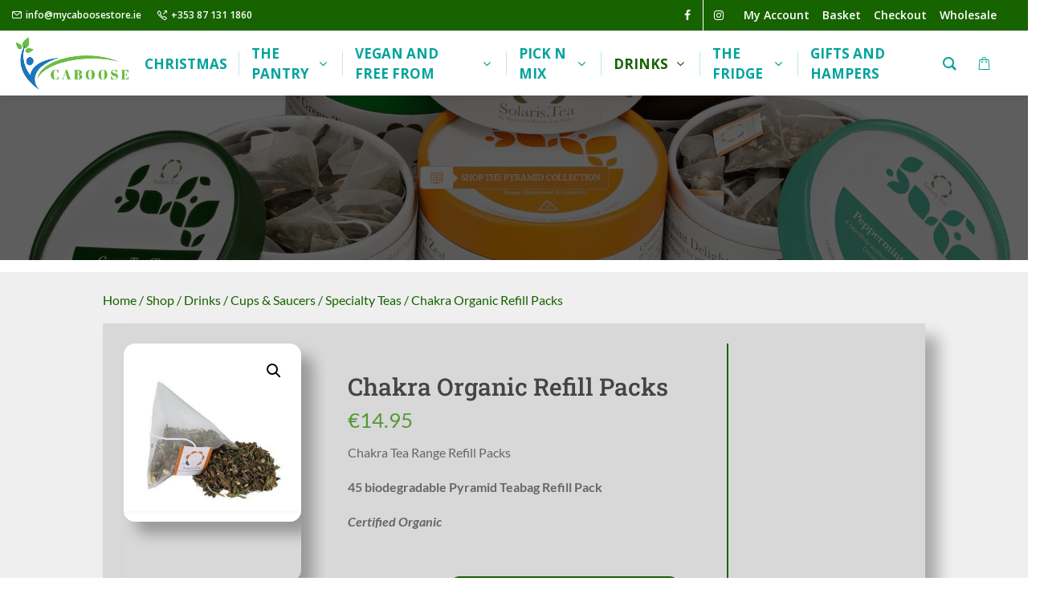

--- FILE ---
content_type: text/html; charset=UTF-8
request_url: https://mycaboosestore.ie/shop/chakra-organic-refill-packs/
body_size: 79291
content:
<!DOCTYPE html><html lang="en-GB"><head><meta charset="UTF-8" /><meta http-equiv="X-UA-Compatible" content="IE=edge"><link rel="pingback" href="https://mycaboosestore.ie/xmlrpc.php" /> <script type="text/javascript" src="[data-uri]" defer></script> <link rel="preconnect" href="https://fonts.gstatic.com" crossorigin /><style id="et-builder-googlefonts-cached-inline">/* Original: https://fonts.googleapis.com/css?family=Roboto+Slab:100,200,300,regular,500,600,700,800,900|Lato:100,100italic,300,300italic,regular,italic,700,700italic,900,900italic&#038;subset=latin,latin-ext&#038;display=swap *//* User Agent: Mozilla/5.0 (Unknown; Linux x86_64) AppleWebKit/538.1 (KHTML, like Gecko) Safari/538.1 Daum/4.1 */@font-face {font-family: 'Lato';font-style: italic;font-weight: 100;font-display: swap;src: url(https://fonts.gstatic.com/s/lato/v25/S6u-w4BMUTPHjxsIPx-mPCc.ttf) format('truetype');}@font-face {font-family: 'Lato';font-style: italic;font-weight: 300;font-display: swap;src: url(https://fonts.gstatic.com/s/lato/v25/S6u_w4BMUTPHjxsI9w2_FQfo.ttf) format('truetype');}@font-face {font-family: 'Lato';font-style: italic;font-weight: 400;font-display: swap;src: url(https://fonts.gstatic.com/s/lato/v25/S6u8w4BMUTPHjxsAUi-v.ttf) format('truetype');}@font-face {font-family: 'Lato';font-style: italic;font-weight: 700;font-display: swap;src: url(https://fonts.gstatic.com/s/lato/v25/S6u_w4BMUTPHjxsI5wq_FQfo.ttf) format('truetype');}@font-face {font-family: 'Lato';font-style: italic;font-weight: 900;font-display: swap;src: url(https://fonts.gstatic.com/s/lato/v25/S6u_w4BMUTPHjxsI3wi_FQfo.ttf) format('truetype');}@font-face {font-family: 'Lato';font-style: normal;font-weight: 100;font-display: swap;src: url(https://fonts.gstatic.com/s/lato/v25/S6u8w4BMUTPHh30AUi-v.ttf) format('truetype');}@font-face {font-family: 'Lato';font-style: normal;font-weight: 300;font-display: swap;src: url(https://fonts.gstatic.com/s/lato/v25/S6u9w4BMUTPHh7USSwaPHA.ttf) format('truetype');}@font-face {font-family: 'Lato';font-style: normal;font-weight: 400;font-display: swap;src: url(https://fonts.gstatic.com/s/lato/v25/S6uyw4BMUTPHjxAwWw.ttf) format('truetype');}@font-face {font-family: 'Lato';font-style: normal;font-weight: 700;font-display: swap;src: url(https://fonts.gstatic.com/s/lato/v25/S6u9w4BMUTPHh6UVSwaPHA.ttf) format('truetype');}@font-face {font-family: 'Lato';font-style: normal;font-weight: 900;font-display: swap;src: url(https://fonts.gstatic.com/s/lato/v25/S6u9w4BMUTPHh50XSwaPHA.ttf) format('truetype');}@font-face {font-family: 'Roboto Slab';font-style: normal;font-weight: 100;font-display: swap;src: url(https://fonts.gstatic.com/s/robotoslab/v36/BngbUXZYTXPIvIBgJJSb6s3BzlRRfKOFbvjojIWmYWRm.ttf) format('truetype');}@font-face {font-family: 'Roboto Slab';font-style: normal;font-weight: 200;font-display: swap;src: url(https://fonts.gstatic.com/s/robotoslab/v36/BngbUXZYTXPIvIBgJJSb6s3BzlRRfKOFbvjoDISmYWRm.ttf) format('truetype');}@font-face {font-family: 'Roboto Slab';font-style: normal;font-weight: 300;font-display: swap;src: url(https://fonts.gstatic.com/s/robotoslab/v36/BngbUXZYTXPIvIBgJJSb6s3BzlRRfKOFbvjo0oSmYWRm.ttf) format('truetype');}@font-face {font-family: 'Roboto Slab';font-style: normal;font-weight: 400;font-display: swap;src: url(https://fonts.gstatic.com/s/robotoslab/v36/BngbUXZYTXPIvIBgJJSb6s3BzlRRfKOFbvjojISmYWRm.ttf) format('truetype');}@font-face {font-family: 'Roboto Slab';font-style: normal;font-weight: 500;font-display: swap;src: url(https://fonts.gstatic.com/s/robotoslab/v36/BngbUXZYTXPIvIBgJJSb6s3BzlRRfKOFbvjovoSmYWRm.ttf) format('truetype');}@font-face {font-family: 'Roboto Slab';font-style: normal;font-weight: 600;font-display: swap;src: url(https://fonts.gstatic.com/s/robotoslab/v36/BngbUXZYTXPIvIBgJJSb6s3BzlRRfKOFbvjoUoOmYWRm.ttf) format('truetype');}@font-face {font-family: 'Roboto Slab';font-style: normal;font-weight: 700;font-display: swap;src: url(https://fonts.gstatic.com/s/robotoslab/v36/BngbUXZYTXPIvIBgJJSb6s3BzlRRfKOFbvjoa4OmYWRm.ttf) format('truetype');}@font-face {font-family: 'Roboto Slab';font-style: normal;font-weight: 800;font-display: swap;src: url(https://fonts.gstatic.com/s/robotoslab/v36/BngbUXZYTXPIvIBgJJSb6s3BzlRRfKOFbvjoDIOmYWRm.ttf) format('truetype');}@font-face {font-family: 'Roboto Slab';font-style: normal;font-weight: 900;font-display: swap;src: url(https://fonts.gstatic.com/s/robotoslab/v36/BngbUXZYTXPIvIBgJJSb6s3BzlRRfKOFbvjoJYOmYWRm.ttf) format('truetype');}/* User Agent: Mozilla/5.0 (Windows NT 6.1; WOW64; rv:27.0) Gecko/20100101 Firefox/27.0 */@font-face {font-family: 'Lato';font-style: italic;font-weight: 100;font-display: swap;src: url(https://fonts.gstatic.com/l/font?kit=S6u-w4BMUTPHjxsIPx-mPCQ&skey=3404b88e33a27f67&v=v25) format('woff');}@font-face {font-family: 'Lato';font-style: italic;font-weight: 300;font-display: swap;src: url(https://fonts.gstatic.com/l/font?kit=S6u_w4BMUTPHjxsI9w2_FQfr&skey=8107d606b7e3d38e&v=v25) format('woff');}@font-face {font-family: 'Lato';font-style: italic;font-weight: 400;font-display: swap;src: url(https://fonts.gstatic.com/l/font?kit=S6u8w4BMUTPHjxsAUi-s&skey=51512958f8cff7a8&v=v25) format('woff');}@font-face {font-family: 'Lato';font-style: italic;font-weight: 700;font-display: swap;src: url(https://fonts.gstatic.com/l/font?kit=S6u_w4BMUTPHjxsI5wq_FQfr&skey=5334e9c0b67702e2&v=v25) format('woff');}@font-face {font-family: 'Lato';font-style: italic;font-weight: 900;font-display: swap;src: url(https://fonts.gstatic.com/l/font?kit=S6u_w4BMUTPHjxsI3wi_FQfr&skey=4066143815f8bfc2&v=v25) format('woff');}@font-face {font-family: 'Lato';font-style: normal;font-weight: 100;font-display: swap;src: url(https://fonts.gstatic.com/l/font?kit=S6u8w4BMUTPHh30AUi-s&skey=cfa1ba7b04a1ba34&v=v25) format('woff');}@font-face {font-family: 'Lato';font-style: normal;font-weight: 300;font-display: swap;src: url(https://fonts.gstatic.com/l/font?kit=S6u9w4BMUTPHh7USSwaPHw&skey=91f32e07d083dd3a&v=v25) format('woff');}@font-face {font-family: 'Lato';font-style: normal;font-weight: 400;font-display: swap;src: url(https://fonts.gstatic.com/l/font?kit=S6uyw4BMUTPHjxAwWA&skey=2d58b92a99e1c086&v=v25) format('woff');}@font-face {font-family: 'Lato';font-style: normal;font-weight: 700;font-display: swap;src: url(https://fonts.gstatic.com/l/font?kit=S6u9w4BMUTPHh6UVSwaPHw&skey=3480a19627739c0d&v=v25) format('woff');}@font-face {font-family: 'Lato';font-style: normal;font-weight: 900;font-display: swap;src: url(https://fonts.gstatic.com/l/font?kit=S6u9w4BMUTPHh50XSwaPHw&skey=d01acf708cb3b73b&v=v25) format('woff');}@font-face {font-family: 'Roboto Slab';font-style: normal;font-weight: 100;font-display: swap;src: url(https://fonts.gstatic.com/l/font?kit=BngbUXZYTXPIvIBgJJSb6s3BzlRRfKOFbvjojIWmYWRl&skey=a9ad6a4717e923f0&v=v36) format('woff');}@font-face {font-family: 'Roboto Slab';font-style: normal;font-weight: 200;font-display: swap;src: url(https://fonts.gstatic.com/l/font?kit=BngbUXZYTXPIvIBgJJSb6s3BzlRRfKOFbvjoDISmYWRl&skey=a9ad6a4717e923f0&v=v36) format('woff');}@font-face {font-family: 'Roboto Slab';font-style: normal;font-weight: 300;font-display: swap;src: url(https://fonts.gstatic.com/l/font?kit=BngbUXZYTXPIvIBgJJSb6s3BzlRRfKOFbvjo0oSmYWRl&skey=a9ad6a4717e923f0&v=v36) format('woff');}@font-face {font-family: 'Roboto Slab';font-style: normal;font-weight: 400;font-display: swap;src: url(https://fonts.gstatic.com/l/font?kit=BngbUXZYTXPIvIBgJJSb6s3BzlRRfKOFbvjojISmYWRl&skey=a9ad6a4717e923f0&v=v36) format('woff');}@font-face {font-family: 'Roboto Slab';font-style: normal;font-weight: 500;font-display: swap;src: url(https://fonts.gstatic.com/l/font?kit=BngbUXZYTXPIvIBgJJSb6s3BzlRRfKOFbvjovoSmYWRl&skey=a9ad6a4717e923f0&v=v36) format('woff');}@font-face {font-family: 'Roboto Slab';font-style: normal;font-weight: 600;font-display: swap;src: url(https://fonts.gstatic.com/l/font?kit=BngbUXZYTXPIvIBgJJSb6s3BzlRRfKOFbvjoUoOmYWRl&skey=a9ad6a4717e923f0&v=v36) format('woff');}@font-face {font-family: 'Roboto Slab';font-style: normal;font-weight: 700;font-display: swap;src: url(https://fonts.gstatic.com/l/font?kit=BngbUXZYTXPIvIBgJJSb6s3BzlRRfKOFbvjoa4OmYWRl&skey=a9ad6a4717e923f0&v=v36) format('woff');}@font-face {font-family: 'Roboto Slab';font-style: normal;font-weight: 800;font-display: swap;src: url(https://fonts.gstatic.com/l/font?kit=BngbUXZYTXPIvIBgJJSb6s3BzlRRfKOFbvjoDIOmYWRl&skey=a9ad6a4717e923f0&v=v36) format('woff');}@font-face {font-family: 'Roboto Slab';font-style: normal;font-weight: 900;font-display: swap;src: url(https://fonts.gstatic.com/l/font?kit=BngbUXZYTXPIvIBgJJSb6s3BzlRRfKOFbvjoJYOmYWRl&skey=a9ad6a4717e923f0&v=v36) format('woff');}/* User Agent: Mozilla/5.0 (Windows NT 6.3; rv:39.0) Gecko/20100101 Firefox/39.0 */@font-face {font-family: 'Lato';font-style: italic;font-weight: 100;font-display: swap;src: url(https://fonts.gstatic.com/s/lato/v25/S6u-w4BMUTPHjxsIPx-mPCI.woff2) format('woff2');}@font-face {font-family: 'Lato';font-style: italic;font-weight: 300;font-display: swap;src: url(https://fonts.gstatic.com/s/lato/v25/S6u_w4BMUTPHjxsI9w2_FQft.woff2) format('woff2');}@font-face {font-family: 'Lato';font-style: italic;font-weight: 400;font-display: swap;src: url(https://fonts.gstatic.com/s/lato/v25/S6u8w4BMUTPHjxsAUi-q.woff2) format('woff2');}@font-face {font-family: 'Lato';font-style: italic;font-weight: 700;font-display: swap;src: url(https://fonts.gstatic.com/s/lato/v25/S6u_w4BMUTPHjxsI5wq_FQft.woff2) format('woff2');}@font-face {font-family: 'Lato';font-style: italic;font-weight: 900;font-display: swap;src: url(https://fonts.gstatic.com/s/lato/v25/S6u_w4BMUTPHjxsI3wi_FQft.woff2) format('woff2');}@font-face {font-family: 'Lato';font-style: normal;font-weight: 100;font-display: swap;src: url(https://fonts.gstatic.com/s/lato/v25/S6u8w4BMUTPHh30AUi-q.woff2) format('woff2');}@font-face {font-family: 'Lato';font-style: normal;font-weight: 300;font-display: swap;src: url(https://fonts.gstatic.com/s/lato/v25/S6u9w4BMUTPHh7USSwaPGQ.woff2) format('woff2');}@font-face {font-family: 'Lato';font-style: normal;font-weight: 400;font-display: swap;src: url(https://fonts.gstatic.com/s/lato/v25/S6uyw4BMUTPHjxAwXg.woff2) format('woff2');}@font-face {font-family: 'Lato';font-style: normal;font-weight: 700;font-display: swap;src: url(https://fonts.gstatic.com/s/lato/v25/S6u9w4BMUTPHh6UVSwaPGQ.woff2) format('woff2');}@font-face {font-family: 'Lato';font-style: normal;font-weight: 900;font-display: swap;src: url(https://fonts.gstatic.com/s/lato/v25/S6u9w4BMUTPHh50XSwaPGQ.woff2) format('woff2');}@font-face {font-family: 'Roboto Slab';font-style: normal;font-weight: 100;font-display: swap;src: url(https://fonts.gstatic.com/s/robotoslab/v36/BngbUXZYTXPIvIBgJJSb6s3BzlRRfKOFbvjojIWmYWRj.woff2) format('woff2');}@font-face {font-family: 'Roboto Slab';font-style: normal;font-weight: 200;font-display: swap;src: url(https://fonts.gstatic.com/s/robotoslab/v36/BngbUXZYTXPIvIBgJJSb6s3BzlRRfKOFbvjoDISmYWRj.woff2) format('woff2');}@font-face {font-family: 'Roboto Slab';font-style: normal;font-weight: 300;font-display: swap;src: url(https://fonts.gstatic.com/s/robotoslab/v36/BngbUXZYTXPIvIBgJJSb6s3BzlRRfKOFbvjo0oSmYWRj.woff2) format('woff2');}@font-face {font-family: 'Roboto Slab';font-style: normal;font-weight: 400;font-display: swap;src: url(https://fonts.gstatic.com/s/robotoslab/v36/BngbUXZYTXPIvIBgJJSb6s3BzlRRfKOFbvjojISmYWRj.woff2) format('woff2');}@font-face {font-family: 'Roboto Slab';font-style: normal;font-weight: 500;font-display: swap;src: url(https://fonts.gstatic.com/s/robotoslab/v36/BngbUXZYTXPIvIBgJJSb6s3BzlRRfKOFbvjovoSmYWRj.woff2) format('woff2');}@font-face {font-family: 'Roboto Slab';font-style: normal;font-weight: 600;font-display: swap;src: url(https://fonts.gstatic.com/s/robotoslab/v36/BngbUXZYTXPIvIBgJJSb6s3BzlRRfKOFbvjoUoOmYWRj.woff2) format('woff2');}@font-face {font-family: 'Roboto Slab';font-style: normal;font-weight: 700;font-display: swap;src: url(https://fonts.gstatic.com/s/robotoslab/v36/BngbUXZYTXPIvIBgJJSb6s3BzlRRfKOFbvjoa4OmYWRj.woff2) format('woff2');}@font-face {font-family: 'Roboto Slab';font-style: normal;font-weight: 800;font-display: swap;src: url(https://fonts.gstatic.com/s/robotoslab/v36/BngbUXZYTXPIvIBgJJSb6s3BzlRRfKOFbvjoDIOmYWRj.woff2) format('woff2');}@font-face {font-family: 'Roboto Slab';font-style: normal;font-weight: 900;font-display: swap;src: url(https://fonts.gstatic.com/s/robotoslab/v36/BngbUXZYTXPIvIBgJJSb6s3BzlRRfKOFbvjoJYOmYWRj.woff2) format('woff2');}</style><meta name='robots' content='index, follow, max-image-preview:large, max-snippet:-1, max-video-preview:-1' /> <script data-cfasync="false" data-pagespeed-no-defer>var gtm4wp_datalayer_name = "dataLayer";
	var dataLayer = dataLayer || [];
	const gtm4wp_use_sku_instead = false;
	const gtm4wp_currency = 'EUR';
	const gtm4wp_product_per_impression = 20;
	const gtm4wp_clear_ecommerce = false;</script> <title>Solaris Chakra Organic Refill Packs - Caboose</title><meta name="description" content="Chakra Tea Range Refill Packs 45 biodegradable Pyramid Teabag Refill Pack Certified Organic" /><link rel="canonical" href="https://mycaboosestore.ie/shop/chakra-organic-refill-packs/" /><meta property="og:locale" content="en_GB" /><meta property="og:type" content="product" /><meta property="og:title" content="Solaris Chakra Organic Refill Packs - Caboose" /><meta property="og:description" content="Chakra Tea Range Refill Packs  45 biodegradable Pyramid Teabag Refill Pack  Certified Organic  &nbsp;" /><meta property="og:url" content="https://mycaboosestore.ie/shop/chakra-organic-refill-packs/" /><meta property="og:site_name" content="Caboose" /><meta property="article:modified_time" content="2025-05-11T19:51:23+00:00" /><meta property="og:image" content="https://mycaboosestore.ie/wp-content/uploads/2020/04/IseeTeebeutel_refill.jpg" /><meta property="og:image:width" content="800" /><meta property="og:image:height" content="800" /><meta property="og:image:type" content="image/jpeg" /><meta name="twitter:card" content="summary_large_image" /><meta name="twitter:label1" content="Availability" /><meta name="twitter:data1" content="In stock" /> <script type="application/ld+json" class="yoast-schema-graph">{"@context":"https://schema.org","@graph":[{"@type":["WebPage","ItemPage"],"@id":"https://mycaboosestore.ie/shop/chakra-organic-refill-packs/","url":"https://mycaboosestore.ie/shop/chakra-organic-refill-packs/","name":"Solaris Chakra Organic Refill Packs - Caboose","isPartOf":{"@id":"https://mycaboosestore.ie/#website"},"primaryImageOfPage":{"@id":"https://mycaboosestore.ie/shop/chakra-organic-refill-packs/#primaryimage"},"image":{"@id":"https://mycaboosestore.ie/shop/chakra-organic-refill-packs/#primaryimage"},"thumbnailUrl":"https://mycaboosestore.ie/wp-content/uploads/2020/04/IseeTeebeutel_refill.jpg","breadcrumb":{"@id":"https://mycaboosestore.ie/shop/chakra-organic-refill-packs/#breadcrumb"},"inLanguage":"en-GB","potentialAction":{"@type":"BuyAction","target":"https://mycaboosestore.ie/shop/chakra-organic-refill-packs/"}},{"@type":"ImageObject","inLanguage":"en-GB","@id":"https://mycaboosestore.ie/shop/chakra-organic-refill-packs/#primaryimage","url":"https://mycaboosestore.ie/wp-content/uploads/2020/04/IseeTeebeutel_refill.jpg","contentUrl":"https://mycaboosestore.ie/wp-content/uploads/2020/04/IseeTeebeutel_refill.jpg","width":800,"height":800,"caption":"IseeTeebeutel_refill by Solaris Botanical"},{"@type":"BreadcrumbList","@id":"https://mycaboosestore.ie/shop/chakra-organic-refill-packs/#breadcrumb","itemListElement":[{"@type":"ListItem","position":1,"name":"Home","item":"https://mycaboosestore.ie/"},{"@type":"ListItem","position":2,"name":"Shop","item":"https://mycaboosestore.ie/shop/"},{"@type":"ListItem","position":3,"name":"Chakra Organic Refill Packs"}]},{"@type":"WebSite","@id":"https://mycaboosestore.ie/#website","url":"https://mycaboosestore.ie/","name":"Caboose","description":"Ireland&#039;s First Online Artisan Store","publisher":{"@id":"https://mycaboosestore.ie/#organization"},"potentialAction":[{"@type":"SearchAction","target":{"@type":"EntryPoint","urlTemplate":"https://mycaboosestore.ie/?s={search_term_string}"},"query-input":{"@type":"PropertyValueSpecification","valueRequired":true,"valueName":"search_term_string"}}],"inLanguage":"en-GB"},{"@type":"Organization","@id":"https://mycaboosestore.ie/#organization","name":"Caboose - Buy the best of Irish Artisan food and drink online","url":"https://mycaboosestore.ie/","logo":{"@type":"ImageObject","inLanguage":"en-GB","@id":"https://mycaboosestore.ie/#/schema/logo/image/","url":"https://mycaboosestore.ie/wp-content/uploads/2020/04/Caboose-Logo-Only-Transparent-375x213-1.png","contentUrl":"https://mycaboosestore.ie/wp-content/uploads/2020/04/Caboose-Logo-Only-Transparent-375x213-1.png","width":375,"height":213,"caption":"Caboose - Buy the best of Irish Artisan food and drink online"},"image":{"@id":"https://mycaboosestore.ie/#/schema/logo/image/"}}]}</script> <meta property="og:availability" content="instock" /><meta property="product:availability" content="instock" /><meta property="product:condition" content="new" /><link rel='dns-prefetch' href='//js-eu1.hs-scripts.com' /><link rel="alternate" type="application/rss+xml" title="Caboose &raquo; Feed" href="https://mycaboosestore.ie/feed/" /><link rel="alternate" type="application/rss+xml" title="Caboose &raquo; Comments Feed" href="https://mycaboosestore.ie/comments/feed/" /><meta content="Web Design Centre v.4.4.3" name="generator"/><link rel='stylesheet' id='wp-block-library-css' href='https://mycaboosestore.ie/wp-includes/css/dist/block-library/style.min.css?ver=6.8.3' type='text/css' media='all' /><style id='wp-block-library-theme-inline-css' type='text/css'>.wp-block-audio :where(figcaption){color:#555;font-size:13px;text-align:center}.is-dark-theme .wp-block-audio :where(figcaption){color:#ffffffa6}.wp-block-audio{margin:0 0 1em}.wp-block-code{border:1px solid #ccc;border-radius:4px;font-family:Menlo,Consolas,monaco,monospace;padding:.8em 1em}.wp-block-embed :where(figcaption){color:#555;font-size:13px;text-align:center}.is-dark-theme .wp-block-embed :where(figcaption){color:#ffffffa6}.wp-block-embed{margin:0 0 1em}.blocks-gallery-caption{color:#555;font-size:13px;text-align:center}.is-dark-theme .blocks-gallery-caption{color:#ffffffa6}:root :where(.wp-block-image figcaption){color:#555;font-size:13px;text-align:center}.is-dark-theme :root :where(.wp-block-image figcaption){color:#ffffffa6}.wp-block-image{margin:0 0 1em}.wp-block-pullquote{border-bottom:4px solid;border-top:4px solid;color:currentColor;margin-bottom:1.75em}.wp-block-pullquote cite,.wp-block-pullquote footer,.wp-block-pullquote__citation{color:currentColor;font-size:.8125em;font-style:normal;text-transform:uppercase}.wp-block-quote{border-left:.25em solid;margin:0 0 1.75em;padding-left:1em}.wp-block-quote cite,.wp-block-quote footer{color:currentColor;font-size:.8125em;font-style:normal;position:relative}.wp-block-quote:where(.has-text-align-right){border-left:none;border-right:.25em solid;padding-left:0;padding-right:1em}.wp-block-quote:where(.has-text-align-center){border:none;padding-left:0}.wp-block-quote.is-large,.wp-block-quote.is-style-large,.wp-block-quote:where(.is-style-plain){border:none}.wp-block-search .wp-block-search__label{font-weight:700}.wp-block-search__button{border:1px solid #ccc;padding:.375em .625em}:where(.wp-block-group.has-background){padding:1.25em 2.375em}.wp-block-separator.has-css-opacity{opacity:.4}.wp-block-separator{border:none;border-bottom:2px solid;margin-left:auto;margin-right:auto}.wp-block-separator.has-alpha-channel-opacity{opacity:1}.wp-block-separator:not(.is-style-wide):not(.is-style-dots){width:100px}.wp-block-separator.has-background:not(.is-style-dots){border-bottom:none;height:1px}.wp-block-separator.has-background:not(.is-style-wide):not(.is-style-dots){height:2px}.wp-block-table{margin:0 0 1em}.wp-block-table td,.wp-block-table th{word-break:normal}.wp-block-table :where(figcaption){color:#555;font-size:13px;text-align:center}.is-dark-theme .wp-block-table :where(figcaption){color:#ffffffa6}.wp-block-video :where(figcaption){color:#555;font-size:13px;text-align:center}.is-dark-theme .wp-block-video :where(figcaption){color:#ffffffa6}.wp-block-video{margin:0 0 1em}:root :where(.wp-block-template-part.has-background){margin-bottom:0;margin-top:0;padding:1.25em 2.375em}</style><style id='global-styles-inline-css' type='text/css'>:root{--wp--preset--aspect-ratio--square: 1;--wp--preset--aspect-ratio--4-3: 4/3;--wp--preset--aspect-ratio--3-4: 3/4;--wp--preset--aspect-ratio--3-2: 3/2;--wp--preset--aspect-ratio--2-3: 2/3;--wp--preset--aspect-ratio--16-9: 16/9;--wp--preset--aspect-ratio--9-16: 9/16;--wp--preset--color--black: #000000;--wp--preset--color--cyan-bluish-gray: #abb8c3;--wp--preset--color--white: #ffffff;--wp--preset--color--pale-pink: #f78da7;--wp--preset--color--vivid-red: #cf2e2e;--wp--preset--color--luminous-vivid-orange: #ff6900;--wp--preset--color--luminous-vivid-amber: #fcb900;--wp--preset--color--light-green-cyan: #7bdcb5;--wp--preset--color--vivid-green-cyan: #00d084;--wp--preset--color--pale-cyan-blue: #8ed1fc;--wp--preset--color--vivid-cyan-blue: #0693e3;--wp--preset--color--vivid-purple: #9b51e0;--wp--preset--gradient--vivid-cyan-blue-to-vivid-purple: linear-gradient(135deg,rgba(6,147,227,1) 0%,rgb(155,81,224) 100%);--wp--preset--gradient--light-green-cyan-to-vivid-green-cyan: linear-gradient(135deg,rgb(122,220,180) 0%,rgb(0,208,130) 100%);--wp--preset--gradient--luminous-vivid-amber-to-luminous-vivid-orange: linear-gradient(135deg,rgba(252,185,0,1) 0%,rgba(255,105,0,1) 100%);--wp--preset--gradient--luminous-vivid-orange-to-vivid-red: linear-gradient(135deg,rgba(255,105,0,1) 0%,rgb(207,46,46) 100%);--wp--preset--gradient--very-light-gray-to-cyan-bluish-gray: linear-gradient(135deg,rgb(238,238,238) 0%,rgb(169,184,195) 100%);--wp--preset--gradient--cool-to-warm-spectrum: linear-gradient(135deg,rgb(74,234,220) 0%,rgb(151,120,209) 20%,rgb(207,42,186) 40%,rgb(238,44,130) 60%,rgb(251,105,98) 80%,rgb(254,248,76) 100%);--wp--preset--gradient--blush-light-purple: linear-gradient(135deg,rgb(255,206,236) 0%,rgb(152,150,240) 100%);--wp--preset--gradient--blush-bordeaux: linear-gradient(135deg,rgb(254,205,165) 0%,rgb(254,45,45) 50%,rgb(107,0,62) 100%);--wp--preset--gradient--luminous-dusk: linear-gradient(135deg,rgb(255,203,112) 0%,rgb(199,81,192) 50%,rgb(65,88,208) 100%);--wp--preset--gradient--pale-ocean: linear-gradient(135deg,rgb(255,245,203) 0%,rgb(182,227,212) 50%,rgb(51,167,181) 100%);--wp--preset--gradient--electric-grass: linear-gradient(135deg,rgb(202,248,128) 0%,rgb(113,206,126) 100%);--wp--preset--gradient--midnight: linear-gradient(135deg,rgb(2,3,129) 0%,rgb(40,116,252) 100%);--wp--preset--font-size--small: 13px;--wp--preset--font-size--medium: 20px;--wp--preset--font-size--large: 36px;--wp--preset--font-size--x-large: 42px;--wp--preset--font-family--inter: "Inter", sans-serif;--wp--preset--font-family--cardo: Cardo;--wp--preset--spacing--20: 0.44rem;--wp--preset--spacing--30: 0.67rem;--wp--preset--spacing--40: 1rem;--wp--preset--spacing--50: 1.5rem;--wp--preset--spacing--60: 2.25rem;--wp--preset--spacing--70: 3.38rem;--wp--preset--spacing--80: 5.06rem;--wp--preset--shadow--natural: 6px 6px 9px rgba(0, 0, 0, 0.2);--wp--preset--shadow--deep: 12px 12px 50px rgba(0, 0, 0, 0.4);--wp--preset--shadow--sharp: 6px 6px 0px rgba(0, 0, 0, 0.2);--wp--preset--shadow--outlined: 6px 6px 0px -3px rgba(255, 255, 255, 1), 6px 6px rgba(0, 0, 0, 1);--wp--preset--shadow--crisp: 6px 6px 0px rgba(0, 0, 0, 1);}:root { --wp--style--global--content-size: 823px;--wp--style--global--wide-size: 1080px; }:where(body) { margin: 0; }.wp-site-blocks > .alignleft { float: left; margin-right: 2em; }.wp-site-blocks > .alignright { float: right; margin-left: 2em; }.wp-site-blocks > .aligncenter { justify-content: center; margin-left: auto; margin-right: auto; }:where(.is-layout-flex){gap: 0.5em;}:where(.is-layout-grid){gap: 0.5em;}.is-layout-flow > .alignleft{float: left;margin-inline-start: 0;margin-inline-end: 2em;}.is-layout-flow > .alignright{float: right;margin-inline-start: 2em;margin-inline-end: 0;}.is-layout-flow > .aligncenter{margin-left: auto !important;margin-right: auto !important;}.is-layout-constrained > .alignleft{float: left;margin-inline-start: 0;margin-inline-end: 2em;}.is-layout-constrained > .alignright{float: right;margin-inline-start: 2em;margin-inline-end: 0;}.is-layout-constrained > .aligncenter{margin-left: auto !important;margin-right: auto !important;}.is-layout-constrained > :where(:not(.alignleft):not(.alignright):not(.alignfull)){max-width: var(--wp--style--global--content-size);margin-left: auto !important;margin-right: auto !important;}.is-layout-constrained > .alignwide{max-width: var(--wp--style--global--wide-size);}body .is-layout-flex{display: flex;}.is-layout-flex{flex-wrap: wrap;align-items: center;}.is-layout-flex > :is(*, div){margin: 0;}body .is-layout-grid{display: grid;}.is-layout-grid > :is(*, div){margin: 0;}body{padding-top: 0px;padding-right: 0px;padding-bottom: 0px;padding-left: 0px;}:root :where(.wp-element-button, .wp-block-button__link){background-color: #32373c;border-width: 0;color: #fff;font-family: inherit;font-size: inherit;line-height: inherit;padding: calc(0.667em + 2px) calc(1.333em + 2px);text-decoration: none;}.has-black-color{color: var(--wp--preset--color--black) !important;}.has-cyan-bluish-gray-color{color: var(--wp--preset--color--cyan-bluish-gray) !important;}.has-white-color{color: var(--wp--preset--color--white) !important;}.has-pale-pink-color{color: var(--wp--preset--color--pale-pink) !important;}.has-vivid-red-color{color: var(--wp--preset--color--vivid-red) !important;}.has-luminous-vivid-orange-color{color: var(--wp--preset--color--luminous-vivid-orange) !important;}.has-luminous-vivid-amber-color{color: var(--wp--preset--color--luminous-vivid-amber) !important;}.has-light-green-cyan-color{color: var(--wp--preset--color--light-green-cyan) !important;}.has-vivid-green-cyan-color{color: var(--wp--preset--color--vivid-green-cyan) !important;}.has-pale-cyan-blue-color{color: var(--wp--preset--color--pale-cyan-blue) !important;}.has-vivid-cyan-blue-color{color: var(--wp--preset--color--vivid-cyan-blue) !important;}.has-vivid-purple-color{color: var(--wp--preset--color--vivid-purple) !important;}.has-black-background-color{background-color: var(--wp--preset--color--black) !important;}.has-cyan-bluish-gray-background-color{background-color: var(--wp--preset--color--cyan-bluish-gray) !important;}.has-white-background-color{background-color: var(--wp--preset--color--white) !important;}.has-pale-pink-background-color{background-color: var(--wp--preset--color--pale-pink) !important;}.has-vivid-red-background-color{background-color: var(--wp--preset--color--vivid-red) !important;}.has-luminous-vivid-orange-background-color{background-color: var(--wp--preset--color--luminous-vivid-orange) !important;}.has-luminous-vivid-amber-background-color{background-color: var(--wp--preset--color--luminous-vivid-amber) !important;}.has-light-green-cyan-background-color{background-color: var(--wp--preset--color--light-green-cyan) !important;}.has-vivid-green-cyan-background-color{background-color: var(--wp--preset--color--vivid-green-cyan) !important;}.has-pale-cyan-blue-background-color{background-color: var(--wp--preset--color--pale-cyan-blue) !important;}.has-vivid-cyan-blue-background-color{background-color: var(--wp--preset--color--vivid-cyan-blue) !important;}.has-vivid-purple-background-color{background-color: var(--wp--preset--color--vivid-purple) !important;}.has-black-border-color{border-color: var(--wp--preset--color--black) !important;}.has-cyan-bluish-gray-border-color{border-color: var(--wp--preset--color--cyan-bluish-gray) !important;}.has-white-border-color{border-color: var(--wp--preset--color--white) !important;}.has-pale-pink-border-color{border-color: var(--wp--preset--color--pale-pink) !important;}.has-vivid-red-border-color{border-color: var(--wp--preset--color--vivid-red) !important;}.has-luminous-vivid-orange-border-color{border-color: var(--wp--preset--color--luminous-vivid-orange) !important;}.has-luminous-vivid-amber-border-color{border-color: var(--wp--preset--color--luminous-vivid-amber) !important;}.has-light-green-cyan-border-color{border-color: var(--wp--preset--color--light-green-cyan) !important;}.has-vivid-green-cyan-border-color{border-color: var(--wp--preset--color--vivid-green-cyan) !important;}.has-pale-cyan-blue-border-color{border-color: var(--wp--preset--color--pale-cyan-blue) !important;}.has-vivid-cyan-blue-border-color{border-color: var(--wp--preset--color--vivid-cyan-blue) !important;}.has-vivid-purple-border-color{border-color: var(--wp--preset--color--vivid-purple) !important;}.has-vivid-cyan-blue-to-vivid-purple-gradient-background{background: var(--wp--preset--gradient--vivid-cyan-blue-to-vivid-purple) !important;}.has-light-green-cyan-to-vivid-green-cyan-gradient-background{background: var(--wp--preset--gradient--light-green-cyan-to-vivid-green-cyan) !important;}.has-luminous-vivid-amber-to-luminous-vivid-orange-gradient-background{background: var(--wp--preset--gradient--luminous-vivid-amber-to-luminous-vivid-orange) !important;}.has-luminous-vivid-orange-to-vivid-red-gradient-background{background: var(--wp--preset--gradient--luminous-vivid-orange-to-vivid-red) !important;}.has-very-light-gray-to-cyan-bluish-gray-gradient-background{background: var(--wp--preset--gradient--very-light-gray-to-cyan-bluish-gray) !important;}.has-cool-to-warm-spectrum-gradient-background{background: var(--wp--preset--gradient--cool-to-warm-spectrum) !important;}.has-blush-light-purple-gradient-background{background: var(--wp--preset--gradient--blush-light-purple) !important;}.has-blush-bordeaux-gradient-background{background: var(--wp--preset--gradient--blush-bordeaux) !important;}.has-luminous-dusk-gradient-background{background: var(--wp--preset--gradient--luminous-dusk) !important;}.has-pale-ocean-gradient-background{background: var(--wp--preset--gradient--pale-ocean) !important;}.has-electric-grass-gradient-background{background: var(--wp--preset--gradient--electric-grass) !important;}.has-midnight-gradient-background{background: var(--wp--preset--gradient--midnight) !important;}.has-small-font-size{font-size: var(--wp--preset--font-size--small) !important;}.has-medium-font-size{font-size: var(--wp--preset--font-size--medium) !important;}.has-large-font-size{font-size: var(--wp--preset--font-size--large) !important;}.has-x-large-font-size{font-size: var(--wp--preset--font-size--x-large) !important;}.has-inter-font-family{font-family: var(--wp--preset--font-family--inter) !important;}.has-cardo-font-family{font-family: var(--wp--preset--font-family--cardo) !important;}
:where(.wp-block-post-template.is-layout-flex){gap: 1.25em;}:where(.wp-block-post-template.is-layout-grid){gap: 1.25em;}
:where(.wp-block-columns.is-layout-flex){gap: 2em;}:where(.wp-block-columns.is-layout-grid){gap: 2em;}
:root :where(.wp-block-pullquote){font-size: 1.5em;line-height: 1.6;}</style><link rel='stylesheet' id='swipe-style-css' href='https://mycaboosestore.ie/wp-content/plugins/dg-product-carousel/styles/swiper.min.css?ver=6.8.3' type='text/css' media='all' /><link rel='stylesheet' id='groovy-menu-style-css' href='https://mycaboosestore.ie/wp-content/plugins/groovy-menu/assets/style/frontend.css?ver=2.6.3' type='text/css' media='all' /><link rel='stylesheet' id='groovy-menu-style-fonts-groovy-28328-css' href='https://mycaboosestore.ie/wp-content/uploads/groovy/fonts/groovy-28328.css?ver=2.6.3' type='text/css' media='all' /><link rel='stylesheet' id='groovy-menu-style-fonts-groovy-69018-css' href='https://mycaboosestore.ie/wp-content/uploads/groovy/fonts/groovy-69018.css?ver=2.6.3' type='text/css' media='all' /><link rel='stylesheet' id='groovy-menu-style-fonts-groovy-socicon-css' href='https://mycaboosestore.ie/wp-content/uploads/groovy/fonts/groovy-socicon.css?ver=2.6.3' type='text/css' media='all' /><link rel='stylesheet' id='groovy-menu-font-awesome-css' href='https://mycaboosestore.ie/wp-content/plugins/groovy-menu/assets/style/fontawesome.css?ver=2.6.3' type='text/css' media='all' crossorigin='anonymous' /><link rel='preload' as='font' crossorigin='anonymous' id='groovy-menu-font-awesome-file-css' href='https://mycaboosestore.ie/wp-content/plugins/groovy-menu/assets/fonts/fontawesome-webfont.woff2?v=4.7.0' type='font/woff2' media='all' /><link rel='stylesheet' id='groovy-menu-font-internal-css' href='https://mycaboosestore.ie/wp-content/plugins/groovy-menu/assets/style/font-internal.css?ver=2.6.3' type='text/css' media='all' crossorigin='anonymous' /><link rel='preload' as='font' crossorigin='anonymous' id='groovy-menu-font-internal-file-css' href='https://mycaboosestore.ie/wp-content/plugins/groovy-menu/assets/fonts/crane-font.woff?hhxb42' type='font/woff' media='all' /><link rel='stylesheet' id='sb-style-css' href='https://mycaboosestore.ie/wp-content/plugins/woocommerce-infinite-scroll-and-ajax-pagination.1.1/assets/css/sbsa.css?ver=1.1' type='text/css' media='all' /><link rel='stylesheet' id='sb-animate-style-css' href='https://mycaboosestore.ie/wp-content/plugins/woocommerce-infinite-scroll-and-ajax-pagination.1.1/assets/css/animate.css?ver=1.1' type='text/css' media='all' /><link rel='stylesheet' id='photoswipe-css' href='https://mycaboosestore.ie/wp-content/plugins/woocommerce/assets/css/photoswipe/photoswipe.min.css?ver=9.3.5' type='text/css' media='all' /><link rel='stylesheet' id='photoswipe-default-skin-css' href='https://mycaboosestore.ie/wp-content/plugins/woocommerce/assets/css/photoswipe/default-skin/default-skin.min.css?ver=9.3.5' type='text/css' media='all' /><link rel='stylesheet' id='woocommerce-layout-css' href='https://mycaboosestore.ie/wp-content/plugins/woocommerce/assets/css/woocommerce-layout.css?ver=9.3.5' type='text/css' media='all' /><link rel='stylesheet' id='woocommerce-smallscreen-css' href='https://mycaboosestore.ie/wp-content/plugins/woocommerce/assets/css/woocommerce-smallscreen.css?ver=9.3.5' type='text/css' media='only screen and (max-width: 768px)' /><link rel='stylesheet' id='woocommerce-general-css' href='https://mycaboosestore.ie/wp-content/plugins/woocommerce/assets/css/woocommerce.css?ver=9.3.5' type='text/css' media='all' /><style id='woocommerce-inline-inline-css' type='text/css'>.woocommerce form .form-row .required { visibility: visible; }</style><link rel='stylesheet' id='wc-mnm-frontend-css' href='https://mycaboosestore.ie/wp-content/plugins/woocommerce-mix-and-match-products/assets/css/frontend/mnm-frontend.min.css?ver=2.7.11' type='text/css' media='all' /><link rel='stylesheet' id='if-menu-site-css-css' href='https://mycaboosestore.ie/wp-content/plugins/if-menu/assets/if-menu-site.css?ver=6.8.3' type='text/css' media='all' /><link rel='stylesheet' id='gateway-css' href='https://mycaboosestore.ie/wp-content/plugins/woocommerce-paypal-payments/modules/ppcp-button/assets/css/gateway.css?ver=3.0.9' type='text/css' media='all' /><link rel='stylesheet' id='wcpa-frontend-css' href='https://mycaboosestore.ie/wp-content/plugins/woo-custom-product-addons/assets/css/style_1.css?ver=3.0.16' type='text/css' media='all' /><link rel='stylesheet' id='woocommerce-advanced-product-labels-css' href='https://mycaboosestore.ie/wp-content/plugins/woocommerce-advanced-product-labels/assets/front-end/css/woocommerce-advanced-product-labels.min.css?ver=1.3.2' type='text/css' media='all' /><style id='divi-style-parent-inline-inline-css' type='text/css'>/*!
Theme Name: Divi
Theme URI: http://www.elegantthemes.com/gallery/divi/
Version: 4.27.4
Description: Smart. Flexible. Beautiful. Divi is the most powerful theme in our collection.
Author: Elegant Themes
Author URI: http://www.elegantthemes.com
License: GNU General Public License v2
License URI: http://www.gnu.org/licenses/gpl-2.0.html
*/

a,abbr,acronym,address,applet,b,big,blockquote,body,center,cite,code,dd,del,dfn,div,dl,dt,em,fieldset,font,form,h1,h2,h3,h4,h5,h6,html,i,iframe,img,ins,kbd,label,legend,li,object,ol,p,pre,q,s,samp,small,span,strike,strong,sub,sup,tt,u,ul,var{margin:0;padding:0;border:0;outline:0;font-size:100%;-ms-text-size-adjust:100%;-webkit-text-size-adjust:100%;vertical-align:baseline;background:transparent}body{line-height:1}ol,ul{list-style:none}blockquote,q{quotes:none}blockquote:after,blockquote:before,q:after,q:before{content:"";content:none}blockquote{margin:20px 0 30px;border-left:5px solid;padding-left:20px}:focus{outline:0}del{text-decoration:line-through}pre{overflow:auto;padding:10px}figure{margin:0}table{border-collapse:collapse;border-spacing:0}article,aside,footer,header,hgroup,nav,section{display:block}body{font-family:Open Sans,Arial,sans-serif;font-size:14px;color:#666;background-color:#fff;line-height:1.7em;font-weight:500;-webkit-font-smoothing:antialiased;-moz-osx-font-smoothing:grayscale}body.page-template-page-template-blank-php #page-container{padding-top:0!important}body.et_cover_background{background-size:cover!important;background-position:top!important;background-repeat:no-repeat!important;background-attachment:fixed}a{color:#2ea3f2}a,a:hover{text-decoration:none}p{padding-bottom:1em}p:not(.has-background):last-of-type{padding-bottom:0}p.et_normal_padding{padding-bottom:1em}strong{font-weight:700}cite,em,i{font-style:italic}code,pre{font-family:Courier New,monospace;margin-bottom:10px}ins{text-decoration:none}sub,sup{height:0;line-height:1;position:relative;vertical-align:baseline}sup{bottom:.8em}sub{top:.3em}dl{margin:0 0 1.5em}dl dt{font-weight:700}dd{margin-left:1.5em}blockquote p{padding-bottom:0}embed,iframe,object,video{max-width:100%}h1,h2,h3,h4,h5,h6{color:#333;padding-bottom:10px;line-height:1em;font-weight:500}h1 a,h2 a,h3 a,h4 a,h5 a,h6 a{color:inherit}h1{font-size:30px}h2{font-size:26px}h3{font-size:22px}h4{font-size:18px}h5{font-size:16px}h6{font-size:14px}input{-webkit-appearance:none}input[type=checkbox]{-webkit-appearance:checkbox}input[type=radio]{-webkit-appearance:radio}input.text,input.title,input[type=email],input[type=password],input[type=tel],input[type=text],select,textarea{background-color:#fff;border:1px solid #bbb;padding:2px;color:#4e4e4e}input.text:focus,input.title:focus,input[type=text]:focus,select:focus,textarea:focus{border-color:#2d3940;color:#3e3e3e}input.text,input.title,input[type=text],select,textarea{margin:0}textarea{padding:4px}button,input,select,textarea{font-family:inherit}img{max-width:100%;height:auto}.clear{clear:both}br.clear{margin:0;padding:0}.pagination{clear:both}#et_search_icon:hover,.et-social-icon a:hover,.et_password_protected_form .et_submit_button,.form-submit .et_pb_buttontton.alt.disabled,.nav-single a,.posted_in a{color:#2ea3f2}.et-search-form,blockquote{border-color:#2ea3f2}#main-content{background-color:#fff}.container{width:80%;max-width:1080px;margin:auto;position:relative}body:not(.et-tb) #main-content .container,body:not(.et-tb-has-header) #main-content .container{padding-top:58px}.et_full_width_page #main-content .container:before{display:none}.main_title{margin-bottom:20px}.et_password_protected_form .et_submit_button:hover,.form-submit .et_pb_button:hover{background:rgba(0,0,0,.05)}.et_button_icon_visible .et_pb_button{padding-right:2em;padding-left:.7em}.et_button_icon_visible .et_pb_button:after{opacity:1;margin-left:0}.et_button_left .et_pb_button:hover:after{left:.15em}.et_button_left .et_pb_button:after{margin-left:0;left:1em}.et_button_icon_visible.et_button_left .et_pb_button,.et_button_left .et_pb_button:hover,.et_button_left .et_pb_module .et_pb_button:hover{padding-left:2em;padding-right:.7em}.et_button_icon_visible.et_button_left .et_pb_button:after,.et_button_left .et_pb_button:hover:after{left:.15em}.et_password_protected_form .et_submit_button:hover,.form-submit .et_pb_button:hover{padding:.3em 1em}.et_button_no_icon .et_pb_button:after{display:none}.et_button_no_icon.et_button_icon_visible.et_button_left .et_pb_button,.et_button_no_icon.et_button_left .et_pb_button:hover,.et_button_no_icon .et_pb_button,.et_button_no_icon .et_pb_button:hover{padding:.3em 1em!important}.et_button_custom_icon .et_pb_button:after{line-height:1.7em}.et_button_custom_icon.et_button_icon_visible .et_pb_button:after,.et_button_custom_icon .et_pb_button:hover:after{margin-left:.3em}#left-area .post_format-post-format-gallery .wp-block-gallery:first-of-type{padding:0;margin-bottom:-16px}.entry-content table:not(.variations){border:1px solid #eee;margin:0 0 15px;text-align:left;width:100%}.entry-content thead th,.entry-content tr th{color:#555;font-weight:700;padding:9px 24px}.entry-content tr td{border-top:1px solid #eee;padding:6px 24px}#left-area ul,.entry-content ul,.et-l--body ul,.et-l--footer ul,.et-l--header ul{list-style-type:disc;padding:0 0 23px 1em;line-height:26px}#left-area ol,.entry-content ol,.et-l--body ol,.et-l--footer ol,.et-l--header ol{list-style-type:decimal;list-style-position:inside;padding:0 0 23px;line-height:26px}#left-area ul li ul,.entry-content ul li ol{padding:2px 0 2px 20px}#left-area ol li ul,.entry-content ol li ol,.et-l--body ol li ol,.et-l--footer ol li ol,.et-l--header ol li ol{padding:2px 0 2px 35px}#left-area ul.wp-block-gallery{display:-webkit-box;display:-ms-flexbox;display:flex;-ms-flex-wrap:wrap;flex-wrap:wrap;list-style-type:none;padding:0}#left-area ul.products{padding:0!important;line-height:1.7!important;list-style:none!important}.gallery-item a{display:block}.gallery-caption,.gallery-item a{width:90%}#wpadminbar{z-index:100001}#left-area .post-meta{font-size:14px;padding-bottom:15px}#left-area .post-meta a{text-decoration:none;color:#666}#left-area .et_featured_image{padding-bottom:7px}.single .post{padding-bottom:25px}body.single .et_audio_content{margin-bottom:-6px}.nav-single a{text-decoration:none;color:#2ea3f2;font-size:14px;font-weight:400}.nav-previous{float:left}.nav-next{float:right}.et_password_protected_form p input{background-color:#eee;border:none!important;width:100%!important;border-radius:0!important;font-size:14px;color:#999!important;padding:16px!important;-webkit-box-sizing:border-box;box-sizing:border-box}.et_password_protected_form label{display:none}.et_password_protected_form .et_submit_button{font-family:inherit;display:block;float:right;margin:8px auto 0;cursor:pointer}.post-password-required p.nocomments.container{max-width:100%}.post-password-required p.nocomments.container:before{display:none}.aligncenter,div.post .new-post .aligncenter{display:block;margin-left:auto;margin-right:auto}.wp-caption{border:1px solid #ddd;text-align:center;background-color:#f3f3f3;margin-bottom:10px;max-width:96%;padding:8px}.wp-caption.alignleft{margin:0 30px 20px 0}.wp-caption.alignright{margin:0 0 20px 30px}.wp-caption img{margin:0;padding:0;border:0}.wp-caption p.wp-caption-text{font-size:12px;padding:0 4px 5px;margin:0}.alignright{float:right}.alignleft{float:left}img.alignleft{display:inline;float:left;margin-right:15px}img.alignright{display:inline;float:right;margin-left:15px}.page.et_pb_pagebuilder_layout #main-content{background-color:transparent}body #main-content .et_builder_inner_content>h1,body #main-content .et_builder_inner_content>h2,body #main-content .et_builder_inner_content>h3,body #main-content .et_builder_inner_content>h4,body #main-content .et_builder_inner_content>h5,body #main-content .et_builder_inner_content>h6{line-height:1.4em}body #main-content .et_builder_inner_content>p{line-height:1.7em}.wp-block-pullquote{margin:20px 0 30px}.wp-block-pullquote.has-background blockquote{border-left:none}.wp-block-group.has-background{padding:1.5em 1.5em .5em}@media (min-width:981px){#left-area{width:79.125%;padding-bottom:23px}#main-content .container:before{content:"";position:absolute;top:0;height:100%;width:1px;background-color:#e2e2e2}.et_full_width_page #left-area,.et_no_sidebar #left-area{float:none;width:100%!important}.et_full_width_page #left-area{padding-bottom:0}.et_no_sidebar #main-content .container:before{display:none}}@media (max-width:980px){#page-container{padding-top:80px}.et-tb #page-container,.et-tb-has-header #page-container{padding-top:0!important}#left-area,#sidebar{width:100%!important}#main-content .container:before{display:none!important}.et_full_width_page .et_gallery_item:nth-child(4n+1){clear:none}}@media print{#page-container{padding-top:0!important}}#wp-admin-bar-et-use-visual-builder a:before{font-family:ETmodules!important;content:"\e625";font-size:30px!important;width:28px;margin-top:-3px;color:#974df3!important}#wp-admin-bar-et-use-visual-builder:hover a:before{color:#fff!important}#wp-admin-bar-et-use-visual-builder:hover a,#wp-admin-bar-et-use-visual-builder a:hover{transition:background-color .5s ease;-webkit-transition:background-color .5s ease;-moz-transition:background-color .5s ease;background-color:#7e3bd0!important;color:#fff!important}* html .clearfix,:first-child+html .clearfix{zoom:1}.iphone .et_pb_section_video_bg video::-webkit-media-controls-start-playback-button{display:none!important;-webkit-appearance:none}.et_mobile_device .et_pb_section_parallax .et_pb_parallax_css{background-attachment:scroll}.et-social-facebook a.icon:before{content:"\e093"}.et-social-twitter a.icon:before{content:"\e094"}.et-social-google-plus a.icon:before{content:"\e096"}.et-social-instagram a.icon:before{content:"\e09a"}.et-social-rss a.icon:before{content:"\e09e"}.ai1ec-single-event:after{content:" ";display:table;clear:both}.evcal_event_details .evcal_evdata_cell .eventon_details_shading_bot.eventon_details_shading_bot{z-index:3}.wp-block-divi-layout{margin-bottom:1em}*{-webkit-box-sizing:border-box;box-sizing:border-box}#et-info-email:before,#et-info-phone:before,#et_search_icon:before,.comment-reply-link:after,.et-cart-info span:before,.et-pb-arrow-next:before,.et-pb-arrow-prev:before,.et-social-icon a:before,.et_audio_container .mejs-playpause-button button:before,.et_audio_container .mejs-volume-button button:before,.et_overlay:before,.et_password_protected_form .et_submit_button:after,.et_pb_button:after,.et_pb_contact_reset:after,.et_pb_contact_submit:after,.et_pb_font_icon:before,.et_pb_newsletter_button:after,.et_pb_pricing_table_button:after,.et_pb_promo_button:after,.et_pb_testimonial:before,.et_pb_toggle_title:before,.form-submit .et_pb_button:after,.mobile_menu_bar:before,a.et_pb_more_button:after{font-family:ETmodules!important;speak:none;font-style:normal;font-weight:400;-webkit-font-feature-settings:normal;font-feature-settings:normal;font-variant:normal;text-transform:none;line-height:1;-webkit-font-smoothing:antialiased;-moz-osx-font-smoothing:grayscale;text-shadow:0 0;direction:ltr}.et-pb-icon,.et_pb_custom_button_icon.et_pb_button:after,.et_pb_login .et_pb_custom_button_icon.et_pb_button:after,.et_pb_woo_custom_button_icon .button.et_pb_custom_button_icon.et_pb_button:after,.et_pb_woo_custom_button_icon .button.et_pb_custom_button_icon.et_pb_button:hover:after{content:attr(data-icon)}.et-pb-icon{font-family:ETmodules;speak:none;font-weight:400;-webkit-font-feature-settings:normal;font-feature-settings:normal;font-variant:normal;text-transform:none;line-height:1;-webkit-font-smoothing:antialiased;font-size:96px;font-style:normal;display:inline-block;-webkit-box-sizing:border-box;box-sizing:border-box;direction:ltr}#et-ajax-saving{display:none;-webkit-transition:background .3s,-webkit-box-shadow .3s;transition:background .3s,-webkit-box-shadow .3s;transition:background .3s,box-shadow .3s;transition:background .3s,box-shadow .3s,-webkit-box-shadow .3s;-webkit-box-shadow:rgba(0,139,219,.247059) 0 0 60px;box-shadow:0 0 60px rgba(0,139,219,.247059);position:fixed;top:50%;left:50%;width:50px;height:50px;background:#fff;border-radius:50px;margin:-25px 0 0 -25px;z-index:999999;text-align:center}#et-ajax-saving img{margin:9px}.et-safe-mode-indicator,.et-safe-mode-indicator:focus,.et-safe-mode-indicator:hover{-webkit-box-shadow:0 5px 10px rgba(41,196,169,.15);box-shadow:0 5px 10px rgba(41,196,169,.15);background:#29c4a9;color:#fff;font-size:14px;font-weight:600;padding:12px;line-height:16px;border-radius:3px;position:fixed;bottom:30px;right:30px;z-index:999999;text-decoration:none;font-family:Open Sans,sans-serif;-webkit-font-smoothing:antialiased;-moz-osx-font-smoothing:grayscale}.et_pb_button{font-size:20px;font-weight:500;padding:.3em 1em;line-height:1.7em!important;background-color:transparent;background-size:cover;background-position:50%;background-repeat:no-repeat;border:2px solid;border-radius:3px;-webkit-transition-duration:.2s;transition-duration:.2s;-webkit-transition-property:all!important;transition-property:all!important}.et_pb_button,.et_pb_button_inner{position:relative}.et_pb_button:hover,.et_pb_module .et_pb_button:hover{border:2px solid transparent;padding:.3em 2em .3em .7em}.et_pb_button:hover{background-color:hsla(0,0%,100%,.2)}.et_pb_bg_layout_light.et_pb_button:hover,.et_pb_bg_layout_light .et_pb_button:hover{background-color:rgba(0,0,0,.05)}.et_pb_button:after,.et_pb_button:before{font-size:32px;line-height:1em;content:"\35";opacity:0;position:absolute;margin-left:-1em;-webkit-transition:all .2s;transition:all .2s;text-transform:none;-webkit-font-feature-settings:"kern" off;font-feature-settings:"kern" off;font-variant:none;font-style:normal;font-weight:400;text-shadow:none}.et_pb_button.et_hover_enabled:hover:after,.et_pb_button.et_pb_hovered:hover:after{-webkit-transition:none!important;transition:none!important}.et_pb_button:before{display:none}.et_pb_button:hover:after{opacity:1;margin-left:0}.et_pb_column_1_3 h1,.et_pb_column_1_4 h1,.et_pb_column_1_5 h1,.et_pb_column_1_6 h1,.et_pb_column_2_5 h1{font-size:26px}.et_pb_column_1_3 h2,.et_pb_column_1_4 h2,.et_pb_column_1_5 h2,.et_pb_column_1_6 h2,.et_pb_column_2_5 h2{font-size:23px}.et_pb_column_1_3 h3,.et_pb_column_1_4 h3,.et_pb_column_1_5 h3,.et_pb_column_1_6 h3,.et_pb_column_2_5 h3{font-size:20px}.et_pb_column_1_3 h4,.et_pb_column_1_4 h4,.et_pb_column_1_5 h4,.et_pb_column_1_6 h4,.et_pb_column_2_5 h4{font-size:18px}.et_pb_column_1_3 h5,.et_pb_column_1_4 h5,.et_pb_column_1_5 h5,.et_pb_column_1_6 h5,.et_pb_column_2_5 h5{font-size:16px}.et_pb_column_1_3 h6,.et_pb_column_1_4 h6,.et_pb_column_1_5 h6,.et_pb_column_1_6 h6,.et_pb_column_2_5 h6{font-size:15px}.et_pb_bg_layout_dark,.et_pb_bg_layout_dark h1,.et_pb_bg_layout_dark h2,.et_pb_bg_layout_dark h3,.et_pb_bg_layout_dark h4,.et_pb_bg_layout_dark h5,.et_pb_bg_layout_dark h6{color:#fff!important}.et_pb_module.et_pb_text_align_left{text-align:left}.et_pb_module.et_pb_text_align_center{text-align:center}.et_pb_module.et_pb_text_align_right{text-align:right}.et_pb_module.et_pb_text_align_justified{text-align:justify}.clearfix:after{visibility:hidden;display:block;font-size:0;content:" ";clear:both;height:0}.et_pb_bg_layout_light .et_pb_more_button{color:#2ea3f2}.et_builder_inner_content{position:relative;z-index:1}header .et_builder_inner_content{z-index:2}.et_pb_css_mix_blend_mode_passthrough{mix-blend-mode:unset!important}.et_pb_image_container{margin:-20px -20px 29px}.et_pb_module_inner{position:relative}.et_hover_enabled_preview{z-index:2}.et_hover_enabled:hover{position:relative;z-index:2}.et_pb_all_tabs,.et_pb_module,.et_pb_posts_nav a,.et_pb_tab,.et_pb_with_background{position:relative;background-size:cover;background-position:50%;background-repeat:no-repeat}.et_pb_background_mask,.et_pb_background_pattern{bottom:0;left:0;position:absolute;right:0;top:0}.et_pb_background_mask{background-size:calc(100% + 2px) calc(100% + 2px);background-repeat:no-repeat;background-position:50%;overflow:hidden}.et_pb_background_pattern{background-position:0 0;background-repeat:repeat}.et_pb_with_border{position:relative;border:0 solid #333}.post-password-required .et_pb_row{padding:0;width:100%}.post-password-required .et_password_protected_form{min-height:0}body.et_pb_pagebuilder_layout.et_pb_show_title .post-password-required .et_password_protected_form h1,body:not(.et_pb_pagebuilder_layout) .post-password-required .et_password_protected_form h1{display:none}.et_pb_no_bg{padding:0!important}.et_overlay.et_pb_inline_icon:before,.et_pb_inline_icon:before{content:attr(data-icon)}.et_pb_more_button{color:inherit;text-shadow:none;text-decoration:none;display:inline-block;margin-top:20px}.et_parallax_bg_wrap{overflow:hidden;position:absolute;top:0;right:0;bottom:0;left:0}.et_parallax_bg{background-repeat:no-repeat;background-position:top;background-size:cover;position:absolute;bottom:0;left:0;width:100%;height:100%;display:block}.et_parallax_bg.et_parallax_bg__hover,.et_parallax_bg.et_parallax_bg_phone,.et_parallax_bg.et_parallax_bg_tablet,.et_parallax_gradient.et_parallax_gradient__hover,.et_parallax_gradient.et_parallax_gradient_phone,.et_parallax_gradient.et_parallax_gradient_tablet,.et_pb_section_parallax_hover:hover .et_parallax_bg:not(.et_parallax_bg__hover),.et_pb_section_parallax_hover:hover .et_parallax_gradient:not(.et_parallax_gradient__hover){display:none}.et_pb_section_parallax_hover:hover .et_parallax_bg.et_parallax_bg__hover,.et_pb_section_parallax_hover:hover .et_parallax_gradient.et_parallax_gradient__hover{display:block}.et_parallax_gradient{bottom:0;display:block;left:0;position:absolute;right:0;top:0}.et_pb_module.et_pb_section_parallax,.et_pb_posts_nav a.et_pb_section_parallax,.et_pb_tab.et_pb_section_parallax{position:relative}.et_pb_section_parallax .et_pb_parallax_css,.et_pb_slides .et_parallax_bg.et_pb_parallax_css{background-attachment:fixed}body.et-bfb .et_pb_section_parallax .et_pb_parallax_css,body.et-bfb .et_pb_slides .et_parallax_bg.et_pb_parallax_css{background-attachment:scroll;bottom:auto}.et_pb_section_parallax.et_pb_column .et_pb_module,.et_pb_section_parallax.et_pb_row .et_pb_column,.et_pb_section_parallax.et_pb_row .et_pb_module{z-index:9;position:relative}.et_pb_more_button:hover:after{opacity:1;margin-left:0}.et_pb_preload .et_pb_section_video_bg,.et_pb_preload>div{visibility:hidden}.et_pb_preload,.et_pb_section.et_pb_section_video.et_pb_preload{position:relative;background:#464646!important}.et_pb_preload:before{content:"";position:absolute;top:50%;left:50%;background:url(https://mycaboosestore.ie/wp-content/themes/Divi/includes/builder/styles/images/preloader.gif) no-repeat;border-radius:32px;width:32px;height:32px;margin:-16px 0 0 -16px}.box-shadow-overlay{position:absolute;top:0;left:0;width:100%;height:100%;z-index:10;pointer-events:none}.et_pb_section>.box-shadow-overlay~.et_pb_row{z-index:11}body.safari .section_has_divider{will-change:transform}.et_pb_row>.box-shadow-overlay{z-index:8}.has-box-shadow-overlay{position:relative}.et_clickable{cursor:pointer}.screen-reader-text{border:0;clip:rect(1px,1px,1px,1px);-webkit-clip-path:inset(50%);clip-path:inset(50%);height:1px;margin:-1px;overflow:hidden;padding:0;position:absolute!important;width:1px;word-wrap:normal!important}.et_multi_view_hidden,.et_multi_view_hidden_image{display:none!important}@keyframes multi-view-image-fade{0%{opacity:0}10%{opacity:.1}20%{opacity:.2}30%{opacity:.3}40%{opacity:.4}50%{opacity:.5}60%{opacity:.6}70%{opacity:.7}80%{opacity:.8}90%{opacity:.9}to{opacity:1}}.et_multi_view_image__loading{visibility:hidden}.et_multi_view_image__loaded{-webkit-animation:multi-view-image-fade .5s;animation:multi-view-image-fade .5s}#et-pb-motion-effects-offset-tracker{visibility:hidden!important;opacity:0;position:absolute;top:0;left:0}.et-pb-before-scroll-animation{opacity:0}header.et-l.et-l--header:after{clear:both;display:block;content:""}.et_pb_module{-webkit-animation-timing-function:linear;animation-timing-function:linear;-webkit-animation-duration:.2s;animation-duration:.2s}@-webkit-keyframes fadeBottom{0%{opacity:0;-webkit-transform:translateY(10%);transform:translateY(10%)}to{opacity:1;-webkit-transform:translateY(0);transform:translateY(0)}}@keyframes fadeBottom{0%{opacity:0;-webkit-transform:translateY(10%);transform:translateY(10%)}to{opacity:1;-webkit-transform:translateY(0);transform:translateY(0)}}@-webkit-keyframes fadeLeft{0%{opacity:0;-webkit-transform:translateX(-10%);transform:translateX(-10%)}to{opacity:1;-webkit-transform:translateX(0);transform:translateX(0)}}@keyframes fadeLeft{0%{opacity:0;-webkit-transform:translateX(-10%);transform:translateX(-10%)}to{opacity:1;-webkit-transform:translateX(0);transform:translateX(0)}}@-webkit-keyframes fadeRight{0%{opacity:0;-webkit-transform:translateX(10%);transform:translateX(10%)}to{opacity:1;-webkit-transform:translateX(0);transform:translateX(0)}}@keyframes fadeRight{0%{opacity:0;-webkit-transform:translateX(10%);transform:translateX(10%)}to{opacity:1;-webkit-transform:translateX(0);transform:translateX(0)}}@-webkit-keyframes fadeTop{0%{opacity:0;-webkit-transform:translateY(-10%);transform:translateY(-10%)}to{opacity:1;-webkit-transform:translateX(0);transform:translateX(0)}}@keyframes fadeTop{0%{opacity:0;-webkit-transform:translateY(-10%);transform:translateY(-10%)}to{opacity:1;-webkit-transform:translateX(0);transform:translateX(0)}}@-webkit-keyframes fadeIn{0%{opacity:0}to{opacity:1}}@keyframes fadeIn{0%{opacity:0}to{opacity:1}}.et-waypoint:not(.et_pb_counters){opacity:0}@media (min-width:981px){.et_pb_section.et_section_specialty div.et_pb_row .et_pb_column .et_pb_column .et_pb_module.et-last-child,.et_pb_section.et_section_specialty div.et_pb_row .et_pb_column .et_pb_column .et_pb_module:last-child,.et_pb_section.et_section_specialty div.et_pb_row .et_pb_column .et_pb_row_inner .et_pb_column .et_pb_module.et-last-child,.et_pb_section.et_section_specialty div.et_pb_row .et_pb_column .et_pb_row_inner .et_pb_column .et_pb_module:last-child,.et_pb_section div.et_pb_row .et_pb_column .et_pb_module.et-last-child,.et_pb_section div.et_pb_row .et_pb_column .et_pb_module:last-child{margin-bottom:0}}@media (max-width:980px){.et_overlay.et_pb_inline_icon_tablet:before,.et_pb_inline_icon_tablet:before{content:attr(data-icon-tablet)}.et_parallax_bg.et_parallax_bg_tablet_exist,.et_parallax_gradient.et_parallax_gradient_tablet_exist{display:none}.et_parallax_bg.et_parallax_bg_tablet,.et_parallax_gradient.et_parallax_gradient_tablet{display:block}.et_pb_column .et_pb_module{margin-bottom:30px}.et_pb_row .et_pb_column .et_pb_module.et-last-child,.et_pb_row .et_pb_column .et_pb_module:last-child,.et_section_specialty .et_pb_row .et_pb_column .et_pb_module.et-last-child,.et_section_specialty .et_pb_row .et_pb_column .et_pb_module:last-child{margin-bottom:0}.et_pb_more_button{display:inline-block!important}.et_pb_bg_layout_light_tablet.et_pb_button,.et_pb_bg_layout_light_tablet.et_pb_module.et_pb_button,.et_pb_bg_layout_light_tablet .et_pb_more_button{color:#2ea3f2}.et_pb_bg_layout_light_tablet .et_pb_forgot_password a{color:#666}.et_pb_bg_layout_light_tablet h1,.et_pb_bg_layout_light_tablet h2,.et_pb_bg_layout_light_tablet h3,.et_pb_bg_layout_light_tablet h4,.et_pb_bg_layout_light_tablet h5,.et_pb_bg_layout_light_tablet h6{color:#333!important}.et_pb_module .et_pb_bg_layout_light_tablet.et_pb_button{color:#2ea3f2!important}.et_pb_bg_layout_light_tablet{color:#666!important}.et_pb_bg_layout_dark_tablet,.et_pb_bg_layout_dark_tablet h1,.et_pb_bg_layout_dark_tablet h2,.et_pb_bg_layout_dark_tablet h3,.et_pb_bg_layout_dark_tablet h4,.et_pb_bg_layout_dark_tablet h5,.et_pb_bg_layout_dark_tablet h6{color:#fff!important}.et_pb_bg_layout_dark_tablet.et_pb_button,.et_pb_bg_layout_dark_tablet.et_pb_module.et_pb_button,.et_pb_bg_layout_dark_tablet .et_pb_more_button{color:inherit}.et_pb_bg_layout_dark_tablet .et_pb_forgot_password a{color:#fff}.et_pb_module.et_pb_text_align_left-tablet{text-align:left}.et_pb_module.et_pb_text_align_center-tablet{text-align:center}.et_pb_module.et_pb_text_align_right-tablet{text-align:right}.et_pb_module.et_pb_text_align_justified-tablet{text-align:justify}}@media (max-width:767px){.et_pb_more_button{display:inline-block!important}.et_overlay.et_pb_inline_icon_phone:before,.et_pb_inline_icon_phone:before{content:attr(data-icon-phone)}.et_parallax_bg.et_parallax_bg_phone_exist,.et_parallax_gradient.et_parallax_gradient_phone_exist{display:none}.et_parallax_bg.et_parallax_bg_phone,.et_parallax_gradient.et_parallax_gradient_phone{display:block}.et-hide-mobile{display:none!important}.et_pb_bg_layout_light_phone.et_pb_button,.et_pb_bg_layout_light_phone.et_pb_module.et_pb_button,.et_pb_bg_layout_light_phone .et_pb_more_button{color:#2ea3f2}.et_pb_bg_layout_light_phone .et_pb_forgot_password a{color:#666}.et_pb_bg_layout_light_phone h1,.et_pb_bg_layout_light_phone h2,.et_pb_bg_layout_light_phone h3,.et_pb_bg_layout_light_phone h4,.et_pb_bg_layout_light_phone h5,.et_pb_bg_layout_light_phone h6{color:#333!important}.et_pb_module .et_pb_bg_layout_light_phone.et_pb_button{color:#2ea3f2!important}.et_pb_bg_layout_light_phone{color:#666!important}.et_pb_bg_layout_dark_phone,.et_pb_bg_layout_dark_phone h1,.et_pb_bg_layout_dark_phone h2,.et_pb_bg_layout_dark_phone h3,.et_pb_bg_layout_dark_phone h4,.et_pb_bg_layout_dark_phone h5,.et_pb_bg_layout_dark_phone h6{color:#fff!important}.et_pb_bg_layout_dark_phone.et_pb_button,.et_pb_bg_layout_dark_phone.et_pb_module.et_pb_button,.et_pb_bg_layout_dark_phone .et_pb_more_button{color:inherit}.et_pb_module .et_pb_bg_layout_dark_phone.et_pb_button{color:#fff!important}.et_pb_bg_layout_dark_phone .et_pb_forgot_password a{color:#fff}.et_pb_module.et_pb_text_align_left-phone{text-align:left}.et_pb_module.et_pb_text_align_center-phone{text-align:center}.et_pb_module.et_pb_text_align_right-phone{text-align:right}.et_pb_module.et_pb_text_align_justified-phone{text-align:justify}}@media (max-width:479px){a.et_pb_more_button{display:block}}@media (min-width:768px) and (max-width:980px){[data-et-multi-view-load-tablet-hidden=true]:not(.et_multi_view_swapped){display:none!important}}@media (max-width:767px){[data-et-multi-view-load-phone-hidden=true]:not(.et_multi_view_swapped){display:none!important}}.et_pb_menu.et_pb_menu--style-inline_centered_logo .et_pb_menu__menu nav ul{-webkit-box-pack:center;-ms-flex-pack:center;justify-content:center}@-webkit-keyframes multi-view-image-fade{0%{-webkit-transform:scale(1);transform:scale(1);opacity:1}50%{-webkit-transform:scale(1.01);transform:scale(1.01);opacity:1}to{-webkit-transform:scale(1);transform:scale(1);opacity:1}}</style><style id='divi-dynamic-critical-inline-css' type='text/css'>@font-face{font-family:ETmodules;font-display:block;src:url(//mycaboosestore.ie/wp-content/themes/Divi/core/admin/fonts/modules/all/modules.eot);src:url(//mycaboosestore.ie/wp-content/themes/Divi/core/admin/fonts/modules/all/modules.eot?#iefix) format("embedded-opentype"),url(//mycaboosestore.ie/wp-content/themes/Divi/core/admin/fonts/modules/all/modules.woff) format("woff"),url(//mycaboosestore.ie/wp-content/themes/Divi/core/admin/fonts/modules/all/modules.ttf) format("truetype"),url(//mycaboosestore.ie/wp-content/themes/Divi/core/admin/fonts/modules/all/modules.svg#ETmodules) format("svg");font-weight:400;font-style:normal}
.et_audio_content,.et_link_content,.et_quote_content{background-color:#2ea3f2}.et_pb_post .et-pb-controllers a{margin-bottom:10px}.format-gallery .et-pb-controllers{bottom:0}.et_pb_blog_grid .et_audio_content{margin-bottom:19px}.et_pb_row .et_pb_blog_grid .et_pb_post .et_pb_slide{min-height:180px}.et_audio_content .wp-block-audio{margin:0;padding:0}.et_audio_content h2{line-height:44px}.et_pb_column_1_2 .et_audio_content h2,.et_pb_column_1_3 .et_audio_content h2,.et_pb_column_1_4 .et_audio_content h2,.et_pb_column_1_5 .et_audio_content h2,.et_pb_column_1_6 .et_audio_content h2,.et_pb_column_2_5 .et_audio_content h2,.et_pb_column_3_5 .et_audio_content h2,.et_pb_column_3_8 .et_audio_content h2{margin-bottom:9px;margin-top:0}.et_pb_column_1_2 .et_audio_content,.et_pb_column_3_5 .et_audio_content{padding:35px 40px}.et_pb_column_1_2 .et_audio_content h2,.et_pb_column_3_5 .et_audio_content h2{line-height:32px}.et_pb_column_1_3 .et_audio_content,.et_pb_column_1_4 .et_audio_content,.et_pb_column_1_5 .et_audio_content,.et_pb_column_1_6 .et_audio_content,.et_pb_column_2_5 .et_audio_content,.et_pb_column_3_8 .et_audio_content{padding:35px 20px}.et_pb_column_1_3 .et_audio_content h2,.et_pb_column_1_4 .et_audio_content h2,.et_pb_column_1_5 .et_audio_content h2,.et_pb_column_1_6 .et_audio_content h2,.et_pb_column_2_5 .et_audio_content h2,.et_pb_column_3_8 .et_audio_content h2{font-size:18px;line-height:26px}article.et_pb_has_overlay .et_pb_blog_image_container{position:relative}.et_pb_post>.et_main_video_container{position:relative;margin-bottom:30px}.et_pb_post .et_pb_video_overlay .et_pb_video_play{color:#fff}.et_pb_post .et_pb_video_overlay_hover:hover{background:rgba(0,0,0,.6)}.et_audio_content,.et_link_content,.et_quote_content{text-align:center;word-wrap:break-word;position:relative;padding:50px 60px}.et_audio_content h2,.et_link_content a.et_link_main_url,.et_link_content h2,.et_quote_content blockquote cite,.et_quote_content blockquote p{color:#fff!important}.et_quote_main_link{position:absolute;text-indent:-9999px;width:100%;height:100%;display:block;top:0;left:0}.et_quote_content blockquote{padding:0;margin:0;border:none}.et_audio_content h2,.et_link_content h2,.et_quote_content blockquote p{margin-top:0}.et_audio_content h2{margin-bottom:20px}.et_audio_content h2,.et_link_content h2,.et_quote_content blockquote p{line-height:44px}.et_link_content a.et_link_main_url,.et_quote_content blockquote cite{font-size:18px;font-weight:200}.et_quote_content blockquote cite{font-style:normal}.et_pb_column_2_3 .et_quote_content{padding:50px 42px 45px}.et_pb_column_2_3 .et_audio_content,.et_pb_column_2_3 .et_link_content{padding:40px 40px 45px}.et_pb_column_1_2 .et_audio_content,.et_pb_column_1_2 .et_link_content,.et_pb_column_1_2 .et_quote_content,.et_pb_column_3_5 .et_audio_content,.et_pb_column_3_5 .et_link_content,.et_pb_column_3_5 .et_quote_content{padding:35px 40px}.et_pb_column_1_2 .et_quote_content blockquote p,.et_pb_column_3_5 .et_quote_content blockquote p{font-size:26px;line-height:32px}.et_pb_column_1_2 .et_audio_content h2,.et_pb_column_1_2 .et_link_content h2,.et_pb_column_3_5 .et_audio_content h2,.et_pb_column_3_5 .et_link_content h2{line-height:32px}.et_pb_column_1_2 .et_link_content a.et_link_main_url,.et_pb_column_1_2 .et_quote_content blockquote cite,.et_pb_column_3_5 .et_link_content a.et_link_main_url,.et_pb_column_3_5 .et_quote_content blockquote cite{font-size:14px}.et_pb_column_1_3 .et_quote_content,.et_pb_column_1_4 .et_quote_content,.et_pb_column_1_5 .et_quote_content,.et_pb_column_1_6 .et_quote_content,.et_pb_column_2_5 .et_quote_content,.et_pb_column_3_8 .et_quote_content{padding:35px 30px 32px}.et_pb_column_1_3 .et_audio_content,.et_pb_column_1_3 .et_link_content,.et_pb_column_1_4 .et_audio_content,.et_pb_column_1_4 .et_link_content,.et_pb_column_1_5 .et_audio_content,.et_pb_column_1_5 .et_link_content,.et_pb_column_1_6 .et_audio_content,.et_pb_column_1_6 .et_link_content,.et_pb_column_2_5 .et_audio_content,.et_pb_column_2_5 .et_link_content,.et_pb_column_3_8 .et_audio_content,.et_pb_column_3_8 .et_link_content{padding:35px 20px}.et_pb_column_1_3 .et_audio_content h2,.et_pb_column_1_3 .et_link_content h2,.et_pb_column_1_3 .et_quote_content blockquote p,.et_pb_column_1_4 .et_audio_content h2,.et_pb_column_1_4 .et_link_content h2,.et_pb_column_1_4 .et_quote_content blockquote p,.et_pb_column_1_5 .et_audio_content h2,.et_pb_column_1_5 .et_link_content h2,.et_pb_column_1_5 .et_quote_content blockquote p,.et_pb_column_1_6 .et_audio_content h2,.et_pb_column_1_6 .et_link_content h2,.et_pb_column_1_6 .et_quote_content blockquote p,.et_pb_column_2_5 .et_audio_content h2,.et_pb_column_2_5 .et_link_content h2,.et_pb_column_2_5 .et_quote_content blockquote p,.et_pb_column_3_8 .et_audio_content h2,.et_pb_column_3_8 .et_link_content h2,.et_pb_column_3_8 .et_quote_content blockquote p{font-size:18px;line-height:26px}.et_pb_column_1_3 .et_link_content a.et_link_main_url,.et_pb_column_1_3 .et_quote_content blockquote cite,.et_pb_column_1_4 .et_link_content a.et_link_main_url,.et_pb_column_1_4 .et_quote_content blockquote cite,.et_pb_column_1_5 .et_link_content a.et_link_main_url,.et_pb_column_1_5 .et_quote_content blockquote cite,.et_pb_column_1_6 .et_link_content a.et_link_main_url,.et_pb_column_1_6 .et_quote_content blockquote cite,.et_pb_column_2_5 .et_link_content a.et_link_main_url,.et_pb_column_2_5 .et_quote_content blockquote cite,.et_pb_column_3_8 .et_link_content a.et_link_main_url,.et_pb_column_3_8 .et_quote_content blockquote cite{font-size:14px}.et_pb_post .et_pb_gallery_post_type .et_pb_slide{min-height:500px;background-size:cover!important;background-position:top}.format-gallery .et_pb_slider.gallery-not-found .et_pb_slide{-webkit-box-shadow:inset 0 0 10px rgba(0,0,0,.1);box-shadow:inset 0 0 10px rgba(0,0,0,.1)}.format-gallery .et_pb_slider:hover .et-pb-arrow-prev{left:0}.format-gallery .et_pb_slider:hover .et-pb-arrow-next{right:0}.et_pb_post>.et_pb_slider{margin-bottom:30px}.et_pb_column_3_4 .et_pb_post .et_pb_slide{min-height:442px}.et_pb_column_2_3 .et_pb_post .et_pb_slide{min-height:390px}.et_pb_column_1_2 .et_pb_post .et_pb_slide,.et_pb_column_3_5 .et_pb_post .et_pb_slide{min-height:284px}.et_pb_column_1_3 .et_pb_post .et_pb_slide,.et_pb_column_2_5 .et_pb_post .et_pb_slide,.et_pb_column_3_8 .et_pb_post .et_pb_slide{min-height:180px}.et_pb_column_1_4 .et_pb_post .et_pb_slide,.et_pb_column_1_5 .et_pb_post .et_pb_slide,.et_pb_column_1_6 .et_pb_post .et_pb_slide{min-height:125px}.et_pb_portfolio.et_pb_section_parallax .pagination,.et_pb_portfolio.et_pb_section_video .pagination,.et_pb_portfolio_grid.et_pb_section_parallax .pagination,.et_pb_portfolio_grid.et_pb_section_video .pagination{position:relative}.et_pb_bg_layout_light .et_pb_post .post-meta,.et_pb_bg_layout_light .et_pb_post .post-meta a,.et_pb_bg_layout_light .et_pb_post p{color:#666}.et_pb_bg_layout_dark .et_pb_post .post-meta,.et_pb_bg_layout_dark .et_pb_post .post-meta a,.et_pb_bg_layout_dark .et_pb_post p{color:inherit}.et_pb_text_color_dark .et_audio_content h2,.et_pb_text_color_dark .et_link_content a.et_link_main_url,.et_pb_text_color_dark .et_link_content h2,.et_pb_text_color_dark .et_quote_content blockquote cite,.et_pb_text_color_dark .et_quote_content blockquote p{color:#666!important}.et_pb_text_color_dark.et_audio_content h2,.et_pb_text_color_dark.et_link_content a.et_link_main_url,.et_pb_text_color_dark.et_link_content h2,.et_pb_text_color_dark.et_quote_content blockquote cite,.et_pb_text_color_dark.et_quote_content blockquote p{color:#bbb!important}.et_pb_text_color_dark.et_audio_content,.et_pb_text_color_dark.et_link_content,.et_pb_text_color_dark.et_quote_content{background-color:#e8e8e8}@media (min-width:981px) and (max-width:1100px){.et_quote_content{padding:50px 70px 45px}.et_pb_column_2_3 .et_quote_content{padding:50px 50px 45px}.et_pb_column_1_2 .et_quote_content,.et_pb_column_3_5 .et_quote_content{padding:35px 47px 30px}.et_pb_column_1_3 .et_quote_content,.et_pb_column_1_4 .et_quote_content,.et_pb_column_1_5 .et_quote_content,.et_pb_column_1_6 .et_quote_content,.et_pb_column_2_5 .et_quote_content,.et_pb_column_3_8 .et_quote_content{padding:35px 25px 32px}.et_pb_column_4_4 .et_pb_post .et_pb_slide{min-height:534px}.et_pb_column_3_4 .et_pb_post .et_pb_slide{min-height:392px}.et_pb_column_2_3 .et_pb_post .et_pb_slide{min-height:345px}.et_pb_column_1_2 .et_pb_post .et_pb_slide,.et_pb_column_3_5 .et_pb_post .et_pb_slide{min-height:250px}.et_pb_column_1_3 .et_pb_post .et_pb_slide,.et_pb_column_2_5 .et_pb_post .et_pb_slide,.et_pb_column_3_8 .et_pb_post .et_pb_slide{min-height:155px}.et_pb_column_1_4 .et_pb_post .et_pb_slide,.et_pb_column_1_5 .et_pb_post .et_pb_slide,.et_pb_column_1_6 .et_pb_post .et_pb_slide{min-height:108px}}@media (max-width:980px){.et_pb_bg_layout_dark_tablet .et_audio_content h2{color:#fff!important}.et_pb_text_color_dark_tablet.et_audio_content h2{color:#bbb!important}.et_pb_text_color_dark_tablet.et_audio_content{background-color:#e8e8e8}.et_pb_bg_layout_dark_tablet .et_audio_content h2,.et_pb_bg_layout_dark_tablet .et_link_content a.et_link_main_url,.et_pb_bg_layout_dark_tablet .et_link_content h2,.et_pb_bg_layout_dark_tablet .et_quote_content blockquote cite,.et_pb_bg_layout_dark_tablet .et_quote_content blockquote p{color:#fff!important}.et_pb_text_color_dark_tablet .et_audio_content h2,.et_pb_text_color_dark_tablet .et_link_content a.et_link_main_url,.et_pb_text_color_dark_tablet .et_link_content h2,.et_pb_text_color_dark_tablet .et_quote_content blockquote cite,.et_pb_text_color_dark_tablet .et_quote_content blockquote p{color:#666!important}.et_pb_text_color_dark_tablet.et_audio_content h2,.et_pb_text_color_dark_tablet.et_link_content a.et_link_main_url,.et_pb_text_color_dark_tablet.et_link_content h2,.et_pb_text_color_dark_tablet.et_quote_content blockquote cite,.et_pb_text_color_dark_tablet.et_quote_content blockquote p{color:#bbb!important}.et_pb_text_color_dark_tablet.et_audio_content,.et_pb_text_color_dark_tablet.et_link_content,.et_pb_text_color_dark_tablet.et_quote_content{background-color:#e8e8e8}}@media (min-width:768px) and (max-width:980px){.et_audio_content h2{font-size:26px!important;line-height:44px!important;margin-bottom:24px!important}.et_pb_post>.et_pb_gallery_post_type>.et_pb_slides>.et_pb_slide{min-height:384px!important}.et_quote_content{padding:50px 43px 45px!important}.et_quote_content blockquote p{font-size:26px!important;line-height:44px!important}.et_quote_content blockquote cite{font-size:18px!important}.et_link_content{padding:40px 40px 45px}.et_link_content h2{font-size:26px!important;line-height:44px!important}.et_link_content a.et_link_main_url{font-size:18px!important}}@media (max-width:767px){.et_audio_content h2,.et_link_content h2,.et_quote_content,.et_quote_content blockquote p{font-size:20px!important;line-height:26px!important}.et_audio_content,.et_link_content{padding:35px 20px!important}.et_audio_content h2{margin-bottom:9px!important}.et_pb_bg_layout_dark_phone .et_audio_content h2{color:#fff!important}.et_pb_text_color_dark_phone.et_audio_content{background-color:#e8e8e8}.et_link_content a.et_link_main_url,.et_quote_content blockquote cite{font-size:14px!important}.format-gallery .et-pb-controllers{height:auto}.et_pb_post>.et_pb_gallery_post_type>.et_pb_slides>.et_pb_slide{min-height:222px!important}.et_pb_bg_layout_dark_phone .et_audio_content h2,.et_pb_bg_layout_dark_phone .et_link_content a.et_link_main_url,.et_pb_bg_layout_dark_phone .et_link_content h2,.et_pb_bg_layout_dark_phone .et_quote_content blockquote cite,.et_pb_bg_layout_dark_phone .et_quote_content blockquote p{color:#fff!important}.et_pb_text_color_dark_phone .et_audio_content h2,.et_pb_text_color_dark_phone .et_link_content a.et_link_main_url,.et_pb_text_color_dark_phone .et_link_content h2,.et_pb_text_color_dark_phone .et_quote_content blockquote cite,.et_pb_text_color_dark_phone .et_quote_content blockquote p{color:#666!important}.et_pb_text_color_dark_phone.et_audio_content h2,.et_pb_text_color_dark_phone.et_link_content a.et_link_main_url,.et_pb_text_color_dark_phone.et_link_content h2,.et_pb_text_color_dark_phone.et_quote_content blockquote cite,.et_pb_text_color_dark_phone.et_quote_content blockquote p{color:#bbb!important}.et_pb_text_color_dark_phone.et_audio_content,.et_pb_text_color_dark_phone.et_link_content,.et_pb_text_color_dark_phone.et_quote_content{background-color:#e8e8e8}}@media (max-width:479px){.et_pb_column_1_2 .et_pb_carousel_item .et_pb_video_play,.et_pb_column_1_3 .et_pb_carousel_item .et_pb_video_play,.et_pb_column_2_3 .et_pb_carousel_item .et_pb_video_play,.et_pb_column_2_5 .et_pb_carousel_item .et_pb_video_play,.et_pb_column_3_5 .et_pb_carousel_item .et_pb_video_play,.et_pb_column_3_8 .et_pb_carousel_item .et_pb_video_play{font-size:1.5rem;line-height:1.5rem;margin-left:-.75rem;margin-top:-.75rem}.et_audio_content,.et_quote_content{padding:35px 20px!important}.et_pb_post>.et_pb_gallery_post_type>.et_pb_slides>.et_pb_slide{min-height:156px!important}}.et_full_width_page .et_gallery_item{float:left;width:20.875%;margin:0 5.5% 5.5% 0}.et_full_width_page .et_gallery_item:nth-child(3n){margin-right:5.5%}.et_full_width_page .et_gallery_item:nth-child(3n+1){clear:none}.et_full_width_page .et_gallery_item:nth-child(4n){margin-right:0}.et_full_width_page .et_gallery_item:nth-child(4n+1){clear:both}
.et_pb_slider{position:relative;overflow:hidden}.et_pb_slide{padding:0 6%;background-size:cover;background-position:50%;background-repeat:no-repeat}.et_pb_slider .et_pb_slide{display:none;float:left;margin-right:-100%;position:relative;width:100%;text-align:center;list-style:none!important;background-position:50%;background-size:100%;background-size:cover}.et_pb_slider .et_pb_slide:first-child{display:list-item}.et-pb-controllers{position:absolute;bottom:20px;left:0;width:100%;text-align:center;z-index:10}.et-pb-controllers a{display:inline-block;background-color:hsla(0,0%,100%,.5);text-indent:-9999px;border-radius:7px;width:7px;height:7px;margin-right:10px;padding:0;opacity:.5}.et-pb-controllers .et-pb-active-control{opacity:1}.et-pb-controllers a:last-child{margin-right:0}.et-pb-controllers .et-pb-active-control{background-color:#fff}.et_pb_slides .et_pb_temp_slide{display:block}.et_pb_slides:after{content:"";display:block;clear:both;visibility:hidden;line-height:0;height:0;width:0}@media (max-width:980px){.et_pb_bg_layout_light_tablet .et-pb-controllers .et-pb-active-control{background-color:#333}.et_pb_bg_layout_light_tablet .et-pb-controllers a{background-color:rgba(0,0,0,.3)}.et_pb_bg_layout_light_tablet .et_pb_slide_content{color:#333}.et_pb_bg_layout_dark_tablet .et_pb_slide_description{text-shadow:0 1px 3px rgba(0,0,0,.3)}.et_pb_bg_layout_dark_tablet .et_pb_slide_content{color:#fff}.et_pb_bg_layout_dark_tablet .et-pb-controllers .et-pb-active-control{background-color:#fff}.et_pb_bg_layout_dark_tablet .et-pb-controllers a{background-color:hsla(0,0%,100%,.5)}}@media (max-width:767px){.et-pb-controllers{position:absolute;bottom:5%;left:0;width:100%;text-align:center;z-index:10;height:14px}.et_transparent_nav .et_pb_section:first-child .et-pb-controllers{bottom:18px}.et_pb_bg_layout_light_phone.et_pb_slider_with_overlay .et_pb_slide_overlay_container,.et_pb_bg_layout_light_phone.et_pb_slider_with_text_overlay .et_pb_text_overlay_wrapper{background-color:hsla(0,0%,100%,.9)}.et_pb_bg_layout_light_phone .et-pb-controllers .et-pb-active-control{background-color:#333}.et_pb_bg_layout_dark_phone.et_pb_slider_with_overlay .et_pb_slide_overlay_container,.et_pb_bg_layout_dark_phone.et_pb_slider_with_text_overlay .et_pb_text_overlay_wrapper,.et_pb_bg_layout_light_phone .et-pb-controllers a{background-color:rgba(0,0,0,.3)}.et_pb_bg_layout_dark_phone .et-pb-controllers .et-pb-active-control{background-color:#fff}.et_pb_bg_layout_dark_phone .et-pb-controllers a{background-color:hsla(0,0%,100%,.5)}}.et_mobile_device .et_pb_slider_parallax .et_pb_slide,.et_mobile_device .et_pb_slides .et_parallax_bg.et_pb_parallax_css{background-attachment:scroll}
.et-pb-arrow-next,.et-pb-arrow-prev{position:absolute;top:50%;z-index:100;font-size:48px;color:#fff;margin-top:-24px;-webkit-transition:all .2s ease-in-out;transition:all .2s ease-in-out;opacity:0}.et_pb_bg_layout_light .et-pb-arrow-next,.et_pb_bg_layout_light .et-pb-arrow-prev{color:#333}.et_pb_slider:hover .et-pb-arrow-prev{left:22px;opacity:1}.et_pb_slider:hover .et-pb-arrow-next{right:22px;opacity:1}.et_pb_bg_layout_light .et-pb-controllers .et-pb-active-control{background-color:#333}.et_pb_bg_layout_light .et-pb-controllers a{background-color:rgba(0,0,0,.3)}.et-pb-arrow-next:hover,.et-pb-arrow-prev:hover{text-decoration:none}.et-pb-arrow-next span,.et-pb-arrow-prev span{display:none}.et-pb-arrow-prev{left:-22px}.et-pb-arrow-next{right:-22px}.et-pb-arrow-prev:before{content:"4"}.et-pb-arrow-next:before{content:"5"}.format-gallery .et-pb-arrow-next,.format-gallery .et-pb-arrow-prev{color:#fff}.et_pb_column_1_3 .et_pb_slider:hover .et-pb-arrow-prev,.et_pb_column_1_4 .et_pb_slider:hover .et-pb-arrow-prev,.et_pb_column_1_5 .et_pb_slider:hover .et-pb-arrow-prev,.et_pb_column_1_6 .et_pb_slider:hover .et-pb-arrow-prev,.et_pb_column_2_5 .et_pb_slider:hover .et-pb-arrow-prev{left:0}.et_pb_column_1_3 .et_pb_slider:hover .et-pb-arrow-next,.et_pb_column_1_4 .et_pb_slider:hover .et-pb-arrow-prev,.et_pb_column_1_5 .et_pb_slider:hover .et-pb-arrow-prev,.et_pb_column_1_6 .et_pb_slider:hover .et-pb-arrow-prev,.et_pb_column_2_5 .et_pb_slider:hover .et-pb-arrow-next{right:0}.et_pb_column_1_4 .et_pb_slider .et_pb_slide,.et_pb_column_1_5 .et_pb_slider .et_pb_slide,.et_pb_column_1_6 .et_pb_slider .et_pb_slide{min-height:170px}.et_pb_column_1_4 .et_pb_slider:hover .et-pb-arrow-next,.et_pb_column_1_5 .et_pb_slider:hover .et-pb-arrow-next,.et_pb_column_1_6 .et_pb_slider:hover .et-pb-arrow-next{right:0}@media (max-width:980px){.et_pb_bg_layout_light_tablet .et-pb-arrow-next,.et_pb_bg_layout_light_tablet .et-pb-arrow-prev{color:#333}.et_pb_bg_layout_dark_tablet .et-pb-arrow-next,.et_pb_bg_layout_dark_tablet .et-pb-arrow-prev{color:#fff}}@media (max-width:767px){.et_pb_slider:hover .et-pb-arrow-prev{left:0;opacity:1}.et_pb_slider:hover .et-pb-arrow-next{right:0;opacity:1}.et_pb_bg_layout_light_phone .et-pb-arrow-next,.et_pb_bg_layout_light_phone .et-pb-arrow-prev{color:#333}.et_pb_bg_layout_dark_phone .et-pb-arrow-next,.et_pb_bg_layout_dark_phone .et-pb-arrow-prev{color:#fff}}.et_mobile_device .et-pb-arrow-prev{left:22px;opacity:1}.et_mobile_device .et-pb-arrow-next{right:22px;opacity:1}@media (max-width:767px){.et_mobile_device .et-pb-arrow-prev{left:0;opacity:1}.et_mobile_device .et-pb-arrow-next{right:0;opacity:1}}
.et_overlay{z-index:-1;position:absolute;top:0;left:0;display:block;width:100%;height:100%;background:hsla(0,0%,100%,.9);opacity:0;pointer-events:none;-webkit-transition:all .3s;transition:all .3s;border:1px solid #e5e5e5;-webkit-box-sizing:border-box;box-sizing:border-box;-webkit-backface-visibility:hidden;backface-visibility:hidden;-webkit-font-smoothing:antialiased}.et_overlay:before{color:#2ea3f2;content:"\E050";position:absolute;top:50%;left:50%;-webkit-transform:translate(-50%,-50%);transform:translate(-50%,-50%);font-size:32px;-webkit-transition:all .4s;transition:all .4s}.et_portfolio_image,.et_shop_image{position:relative;display:block}.et_pb_has_overlay:not(.et_pb_image):hover .et_overlay,.et_portfolio_image:hover .et_overlay,.et_shop_image:hover .et_overlay{z-index:3;opacity:1}#ie7 .et_overlay,#ie8 .et_overlay{display:none}.et_pb_module.et_pb_has_overlay{position:relative}.et_pb_module.et_pb_has_overlay .et_overlay,article.et_pb_has_overlay{border:none}
.et_pb_blog_grid .et_audio_container .mejs-container .mejs-controls .mejs-time span{font-size:14px}.et_audio_container .mejs-container{width:auto!important;min-width:unset!important;height:auto!important}.et_audio_container .mejs-container,.et_audio_container .mejs-container .mejs-controls,.et_audio_container .mejs-embed,.et_audio_container .mejs-embed body{background:none;height:auto}.et_audio_container .mejs-controls .mejs-time-rail .mejs-time-loaded,.et_audio_container .mejs-time.mejs-currenttime-container{display:none!important}.et_audio_container .mejs-time{display:block!important;padding:0;margin-left:10px;margin-right:90px;line-height:inherit}.et_audio_container .mejs-android .mejs-time,.et_audio_container .mejs-ios .mejs-time,.et_audio_container .mejs-ipad .mejs-time,.et_audio_container .mejs-iphone .mejs-time{margin-right:0}.et_audio_container .mejs-controls .mejs-horizontal-volume-slider .mejs-horizontal-volume-total,.et_audio_container .mejs-controls .mejs-time-rail .mejs-time-total{background:hsla(0,0%,100%,.5);border-radius:5px;height:4px;margin:8px 0 0;top:0;right:0;left:auto}.et_audio_container .mejs-controls>div{height:20px!important}.et_audio_container .mejs-controls div.mejs-time-rail{padding-top:0;position:relative;display:block!important;margin-left:42px;margin-right:0}.et_audio_container span.mejs-time-total.mejs-time-slider{display:block!important;position:relative!important;max-width:100%;min-width:unset!important}.et_audio_container .mejs-button.mejs-volume-button{width:auto;height:auto;margin-left:auto;position:absolute;right:59px;bottom:-2px}.et_audio_container .mejs-controls .mejs-horizontal-volume-slider .mejs-horizontal-volume-current,.et_audio_container .mejs-controls .mejs-time-rail .mejs-time-current{background:#fff;height:4px;border-radius:5px}.et_audio_container .mejs-controls .mejs-horizontal-volume-slider .mejs-horizontal-volume-handle,.et_audio_container .mejs-controls .mejs-time-rail .mejs-time-handle{display:block;border:none;width:10px}.et_audio_container .mejs-time-rail .mejs-time-handle-content{border-radius:100%;-webkit-transform:scale(1);transform:scale(1)}.et_pb_text_color_dark .et_audio_container .mejs-time-rail .mejs-time-handle-content{border-color:#666}.et_audio_container .mejs-time-rail .mejs-time-hovered{height:4px}.et_audio_container .mejs-controls .mejs-horizontal-volume-slider .mejs-horizontal-volume-handle{background:#fff;border-radius:5px;height:10px;position:absolute;top:-3px}.et_audio_container .mejs-container .mejs-controls .mejs-time span{font-size:18px}.et_audio_container .mejs-controls a.mejs-horizontal-volume-slider{display:block!important;height:19px;margin-left:5px;position:absolute;right:0;bottom:0}.et_audio_container .mejs-controls div.mejs-horizontal-volume-slider{height:4px}.et_audio_container .mejs-playpause-button button,.et_audio_container .mejs-volume-button button{background:none!important;margin:0!important;width:auto!important;height:auto!important;position:relative!important;z-index:99}.et_audio_container .mejs-playpause-button button:before{content:"E"!important;font-size:32px;left:0;top:-8px}.et_audio_container .mejs-playpause-button button:before,.et_audio_container .mejs-volume-button button:before{color:#fff}.et_audio_container .mejs-playpause-button{margin-top:-7px!important;width:auto!important;height:auto!important;position:absolute}.et_audio_container .mejs-controls .mejs-button button:focus{outline:none}.et_audio_container .mejs-playpause-button.mejs-pause button:before{content:"`"!important}.et_audio_container .mejs-volume-button button:before{content:"\E068";font-size:18px}.et_pb_text_color_dark .et_audio_container .mejs-controls .mejs-horizontal-volume-slider .mejs-horizontal-volume-total,.et_pb_text_color_dark .et_audio_container .mejs-controls .mejs-time-rail .mejs-time-total{background:hsla(0,0%,60%,.5)}.et_pb_text_color_dark .et_audio_container .mejs-controls .mejs-horizontal-volume-slider .mejs-horizontal-volume-current,.et_pb_text_color_dark .et_audio_container .mejs-controls .mejs-time-rail .mejs-time-current{background:#999}.et_pb_text_color_dark .et_audio_container .mejs-playpause-button button:before,.et_pb_text_color_dark .et_audio_container .mejs-volume-button button:before{color:#666}.et_pb_text_color_dark .et_audio_container .mejs-controls .mejs-horizontal-volume-slider .mejs-horizontal-volume-handle,.et_pb_text_color_dark .mejs-controls .mejs-time-rail .mejs-time-handle{background:#666}.et_pb_text_color_dark .mejs-container .mejs-controls .mejs-time span{color:#999}.et_pb_column_1_3 .et_audio_container .mejs-container .mejs-controls .mejs-time span,.et_pb_column_1_4 .et_audio_container .mejs-container .mejs-controls .mejs-time span,.et_pb_column_1_5 .et_audio_container .mejs-container .mejs-controls .mejs-time span,.et_pb_column_1_6 .et_audio_container .mejs-container .mejs-controls .mejs-time span,.et_pb_column_2_5 .et_audio_container .mejs-container .mejs-controls .mejs-time span,.et_pb_column_3_8 .et_audio_container .mejs-container .mejs-controls .mejs-time span{font-size:14px}.et_audio_container .mejs-container .mejs-controls{padding:0;-ms-flex-wrap:wrap;flex-wrap:wrap;min-width:unset!important;position:relative}@media (max-width:980px){.et_pb_column_1_3 .et_audio_container .mejs-container .mejs-controls .mejs-time span,.et_pb_column_1_4 .et_audio_container .mejs-container .mejs-controls .mejs-time span,.et_pb_column_1_5 .et_audio_container .mejs-container .mejs-controls .mejs-time span,.et_pb_column_1_6 .et_audio_container .mejs-container .mejs-controls .mejs-time span,.et_pb_column_2_5 .et_audio_container .mejs-container .mejs-controls .mejs-time span,.et_pb_column_3_8 .et_audio_container .mejs-container .mejs-controls .mejs-time span{font-size:18px}.et_pb_bg_layout_dark_tablet .et_audio_container .mejs-controls .mejs-horizontal-volume-slider .mejs-horizontal-volume-total,.et_pb_bg_layout_dark_tablet .et_audio_container .mejs-controls .mejs-time-rail .mejs-time-total{background:hsla(0,0%,100%,.5)}.et_pb_bg_layout_dark_tablet .et_audio_container .mejs-controls .mejs-horizontal-volume-slider .mejs-horizontal-volume-current,.et_pb_bg_layout_dark_tablet .et_audio_container .mejs-controls .mejs-time-rail .mejs-time-current{background:#fff}.et_pb_bg_layout_dark_tablet .et_audio_container .mejs-playpause-button button:before,.et_pb_bg_layout_dark_tablet .et_audio_container .mejs-volume-button button:before{color:#fff}.et_pb_bg_layout_dark_tablet .et_audio_container .mejs-controls .mejs-horizontal-volume-slider .mejs-horizontal-volume-handle,.et_pb_bg_layout_dark_tablet .mejs-controls .mejs-time-rail .mejs-time-handle{background:#fff}.et_pb_bg_layout_dark_tablet .mejs-container .mejs-controls .mejs-time span{color:#fff}.et_pb_text_color_dark_tablet .et_audio_container .mejs-controls .mejs-horizontal-volume-slider .mejs-horizontal-volume-total,.et_pb_text_color_dark_tablet .et_audio_container .mejs-controls .mejs-time-rail .mejs-time-total{background:hsla(0,0%,60%,.5)}.et_pb_text_color_dark_tablet .et_audio_container .mejs-controls .mejs-horizontal-volume-slider .mejs-horizontal-volume-current,.et_pb_text_color_dark_tablet .et_audio_container .mejs-controls .mejs-time-rail .mejs-time-current{background:#999}.et_pb_text_color_dark_tablet .et_audio_container .mejs-playpause-button button:before,.et_pb_text_color_dark_tablet .et_audio_container .mejs-volume-button button:before{color:#666}.et_pb_text_color_dark_tablet .et_audio_container .mejs-controls .mejs-horizontal-volume-slider .mejs-horizontal-volume-handle,.et_pb_text_color_dark_tablet .mejs-controls .mejs-time-rail .mejs-time-handle{background:#666}.et_pb_text_color_dark_tablet .mejs-container .mejs-controls .mejs-time span{color:#999}}@media (max-width:767px){.et_audio_container .mejs-container .mejs-controls .mejs-time span{font-size:14px!important}.et_pb_bg_layout_dark_phone .et_audio_container .mejs-controls .mejs-horizontal-volume-slider .mejs-horizontal-volume-total,.et_pb_bg_layout_dark_phone .et_audio_container .mejs-controls .mejs-time-rail .mejs-time-total{background:hsla(0,0%,100%,.5)}.et_pb_bg_layout_dark_phone .et_audio_container .mejs-controls .mejs-horizontal-volume-slider .mejs-horizontal-volume-current,.et_pb_bg_layout_dark_phone .et_audio_container .mejs-controls .mejs-time-rail .mejs-time-current{background:#fff}.et_pb_bg_layout_dark_phone .et_audio_container .mejs-playpause-button button:before,.et_pb_bg_layout_dark_phone .et_audio_container .mejs-volume-button button:before{color:#fff}.et_pb_bg_layout_dark_phone .et_audio_container .mejs-controls .mejs-horizontal-volume-slider .mejs-horizontal-volume-handle,.et_pb_bg_layout_dark_phone .mejs-controls .mejs-time-rail .mejs-time-handle{background:#fff}.et_pb_bg_layout_dark_phone .mejs-container .mejs-controls .mejs-time span{color:#fff}.et_pb_text_color_dark_phone .et_audio_container .mejs-controls .mejs-horizontal-volume-slider .mejs-horizontal-volume-total,.et_pb_text_color_dark_phone .et_audio_container .mejs-controls .mejs-time-rail .mejs-time-total{background:hsla(0,0%,60%,.5)}.et_pb_text_color_dark_phone .et_audio_container .mejs-controls .mejs-horizontal-volume-slider .mejs-horizontal-volume-current,.et_pb_text_color_dark_phone .et_audio_container .mejs-controls .mejs-time-rail .mejs-time-current{background:#999}.et_pb_text_color_dark_phone .et_audio_container .mejs-playpause-button button:before,.et_pb_text_color_dark_phone .et_audio_container .mejs-volume-button button:before{color:#666}.et_pb_text_color_dark_phone .et_audio_container .mejs-controls .mejs-horizontal-volume-slider .mejs-horizontal-volume-handle,.et_pb_text_color_dark_phone .mejs-controls .mejs-time-rail .mejs-time-handle{background:#666}.et_pb_text_color_dark_phone .mejs-container .mejs-controls .mejs-time span{color:#999}}
.et_pb_video_box{display:block;position:relative;z-index:1;line-height:0}.et_pb_video_box video{width:100%!important;height:auto!important}.et_pb_video_overlay{position:absolute;z-index:10;top:0;left:0;height:100%;width:100%;background-size:cover;background-repeat:no-repeat;background-position:50%;cursor:pointer}.et_pb_video_play:before{font-family:ETmodules;content:"I"}.et_pb_video_play{display:block;position:absolute;z-index:100;color:#fff;left:50%;top:50%}.et_pb_column_1_2 .et_pb_video_play,.et_pb_column_2_3 .et_pb_video_play,.et_pb_column_3_4 .et_pb_video_play,.et_pb_column_3_5 .et_pb_video_play,.et_pb_column_4_4 .et_pb_video_play{font-size:6rem;line-height:6rem;margin-left:-3rem;margin-top:-3rem}.et_pb_column_1_3 .et_pb_video_play,.et_pb_column_1_4 .et_pb_video_play,.et_pb_column_1_5 .et_pb_video_play,.et_pb_column_1_6 .et_pb_video_play,.et_pb_column_2_5 .et_pb_video_play,.et_pb_column_3_8 .et_pb_video_play{font-size:3rem;line-height:3rem;margin-left:-1.5rem;margin-top:-1.5rem}.et_pb_bg_layout_light .et_pb_video_play{color:#333}.et_pb_video_overlay_hover{background:transparent;width:100%;height:100%;position:absolute;z-index:100;-webkit-transition:all .5s ease-in-out;transition:all .5s ease-in-out}.et_pb_video .et_pb_video_overlay_hover:hover{background:rgba(0,0,0,.6)}@media (min-width:768px) and (max-width:980px){.et_pb_column_1_3 .et_pb_video_play,.et_pb_column_1_4 .et_pb_video_play,.et_pb_column_1_5 .et_pb_video_play,.et_pb_column_1_6 .et_pb_video_play,.et_pb_column_2_5 .et_pb_video_play,.et_pb_column_3_8 .et_pb_video_play{font-size:6rem;line-height:6rem;margin-left:-3rem;margin-top:-3rem}}@media (max-width:980px){.et_pb_bg_layout_light_tablet .et_pb_video_play{color:#333}}@media (max-width:768px){.et_pb_column_1_2 .et_pb_video_play,.et_pb_column_2_3 .et_pb_video_play,.et_pb_column_3_4 .et_pb_video_play,.et_pb_column_3_5 .et_pb_video_play,.et_pb_column_4_4 .et_pb_video_play{font-size:3rem;line-height:3rem;margin-left:-1.5rem;margin-top:-1.5rem}}@media (max-width:767px){.et_pb_bg_layout_light_phone .et_pb_video_play{color:#333}}
.et_post_gallery{padding:0!important;line-height:1.7!important;list-style:none!important}.et_gallery_item{float:left;width:28.353%;margin:0 7.47% 7.47% 0}.blocks-gallery-item,.et_gallery_item{padding-left:0!important}.blocks-gallery-item:before,.et_gallery_item:before{display:none}.et_gallery_item:nth-child(3n){margin-right:0}.et_gallery_item:nth-child(3n+1){clear:both}
.et_pb_post{margin-bottom:60px;word-wrap:break-word}.et_pb_fullwidth_post_content.et_pb_with_border img,.et_pb_post_content.et_pb_with_border img,.et_pb_with_border .et_pb_post .et_pb_slides,.et_pb_with_border .et_pb_post img:not(.woocommerce-placeholder),.et_pb_with_border.et_pb_posts .et_pb_post,.et_pb_with_border.et_pb_posts_nav span.nav-next a,.et_pb_with_border.et_pb_posts_nav span.nav-previous a{border:0 solid #333}.et_pb_post .entry-content{padding-top:30px}.et_pb_post .entry-featured-image-url{display:block;position:relative;margin-bottom:30px}.et_pb_post .entry-title a,.et_pb_post h2 a{text-decoration:none}.et_pb_post .post-meta{font-size:14px;margin-bottom:6px}.et_pb_post .more,.et_pb_post .post-meta a{text-decoration:none}.et_pb_post .more{color:#82c0c7}.et_pb_posts a.more-link{clear:both;display:block}.et_pb_posts .et_pb_post{position:relative}.et_pb_has_overlay.et_pb_post .et_pb_image_container a{display:block;position:relative;overflow:hidden}.et_pb_image_container img,.et_pb_post a img{vertical-align:bottom;max-width:100%}@media (min-width:981px) and (max-width:1100px){.et_pb_post{margin-bottom:42px}}@media (max-width:980px){.et_pb_post{margin-bottom:42px}.et_pb_bg_layout_light_tablet .et_pb_post .post-meta,.et_pb_bg_layout_light_tablet .et_pb_post .post-meta a,.et_pb_bg_layout_light_tablet .et_pb_post p{color:#666}.et_pb_bg_layout_dark_tablet .et_pb_post .post-meta,.et_pb_bg_layout_dark_tablet .et_pb_post .post-meta a,.et_pb_bg_layout_dark_tablet .et_pb_post p{color:inherit}.et_pb_bg_layout_dark_tablet .comment_postinfo a,.et_pb_bg_layout_dark_tablet .comment_postinfo span{color:#fff}}@media (max-width:767px){.et_pb_post{margin-bottom:42px}.et_pb_post>h2{font-size:18px}.et_pb_bg_layout_light_phone .et_pb_post .post-meta,.et_pb_bg_layout_light_phone .et_pb_post .post-meta a,.et_pb_bg_layout_light_phone .et_pb_post p{color:#666}.et_pb_bg_layout_dark_phone .et_pb_post .post-meta,.et_pb_bg_layout_dark_phone .et_pb_post .post-meta a,.et_pb_bg_layout_dark_phone .et_pb_post p{color:inherit}.et_pb_bg_layout_dark_phone .comment_postinfo a,.et_pb_bg_layout_dark_phone .comment_postinfo span{color:#fff}}@media (max-width:479px){.et_pb_post{margin-bottom:42px}.et_pb_post h2{font-size:16px;padding-bottom:0}.et_pb_post .post-meta{color:#666;font-size:14px}}
@media (min-width:981px){.et_pb_gutters3 .et_pb_column,.et_pb_gutters3.et_pb_row .et_pb_column{margin-right:5.5%}.et_pb_gutters3 .et_pb_column_4_4,.et_pb_gutters3.et_pb_row .et_pb_column_4_4{width:100%}.et_pb_gutters3 .et_pb_column_4_4 .et_pb_module,.et_pb_gutters3.et_pb_row .et_pb_column_4_4 .et_pb_module{margin-bottom:2.75%}.et_pb_gutters3 .et_pb_column_3_4,.et_pb_gutters3.et_pb_row .et_pb_column_3_4{width:73.625%}.et_pb_gutters3 .et_pb_column_3_4 .et_pb_module,.et_pb_gutters3.et_pb_row .et_pb_column_3_4 .et_pb_module{margin-bottom:3.735%}.et_pb_gutters3 .et_pb_column_2_3,.et_pb_gutters3.et_pb_row .et_pb_column_2_3{width:64.833%}.et_pb_gutters3 .et_pb_column_2_3 .et_pb_module,.et_pb_gutters3.et_pb_row .et_pb_column_2_3 .et_pb_module{margin-bottom:4.242%}.et_pb_gutters3 .et_pb_column_3_5,.et_pb_gutters3.et_pb_row .et_pb_column_3_5{width:57.8%}.et_pb_gutters3 .et_pb_column_3_5 .et_pb_module,.et_pb_gutters3.et_pb_row .et_pb_column_3_5 .et_pb_module{margin-bottom:4.758%}.et_pb_gutters3 .et_pb_column_1_2,.et_pb_gutters3.et_pb_row .et_pb_column_1_2{width:47.25%}.et_pb_gutters3 .et_pb_column_1_2 .et_pb_module,.et_pb_gutters3.et_pb_row .et_pb_column_1_2 .et_pb_module{margin-bottom:5.82%}.et_pb_gutters3 .et_pb_column_2_5,.et_pb_gutters3.et_pb_row .et_pb_column_2_5{width:36.7%}.et_pb_gutters3 .et_pb_column_2_5 .et_pb_module,.et_pb_gutters3.et_pb_row .et_pb_column_2_5 .et_pb_module{margin-bottom:7.493%}.et_pb_gutters3 .et_pb_column_1_3,.et_pb_gutters3.et_pb_row .et_pb_column_1_3{width:29.6667%}.et_pb_gutters3 .et_pb_column_1_3 .et_pb_module,.et_pb_gutters3.et_pb_row .et_pb_column_1_3 .et_pb_module{margin-bottom:9.27%}.et_pb_gutters3 .et_pb_column_1_4,.et_pb_gutters3.et_pb_row .et_pb_column_1_4{width:20.875%}.et_pb_gutters3 .et_pb_column_1_4 .et_pb_module,.et_pb_gutters3.et_pb_row .et_pb_column_1_4 .et_pb_module{margin-bottom:13.174%}.et_pb_gutters3 .et_pb_column_1_5,.et_pb_gutters3.et_pb_row .et_pb_column_1_5{width:15.6%}.et_pb_gutters3 .et_pb_column_1_5 .et_pb_module,.et_pb_gutters3.et_pb_row .et_pb_column_1_5 .et_pb_module{margin-bottom:17.628%}.et_pb_gutters3 .et_pb_column_1_6,.et_pb_gutters3.et_pb_row .et_pb_column_1_6{width:12.0833%}.et_pb_gutters3 .et_pb_column_1_6 .et_pb_module,.et_pb_gutters3.et_pb_row .et_pb_column_1_6 .et_pb_module{margin-bottom:22.759%}.et_pb_gutters3 .et_full_width_page.woocommerce-page ul.products li.product{width:20.875%;margin-right:5.5%;margin-bottom:5.5%}.et_pb_gutters3.et_left_sidebar.woocommerce-page #main-content ul.products li.product,.et_pb_gutters3.et_right_sidebar.woocommerce-page #main-content ul.products li.product{width:28.353%;margin-right:7.47%}.et_pb_gutters3.et_left_sidebar.woocommerce-page #main-content ul.products.columns-1 li.product,.et_pb_gutters3.et_right_sidebar.woocommerce-page #main-content ul.products.columns-1 li.product{width:100%;margin-right:0}.et_pb_gutters3.et_left_sidebar.woocommerce-page #main-content ul.products.columns-2 li.product,.et_pb_gutters3.et_right_sidebar.woocommerce-page #main-content ul.products.columns-2 li.product{width:48%;margin-right:4%}.et_pb_gutters3.et_left_sidebar.woocommerce-page #main-content ul.products.columns-2 li:nth-child(2n+2),.et_pb_gutters3.et_right_sidebar.woocommerce-page #main-content ul.products.columns-2 li:nth-child(2n+2){margin-right:0}.et_pb_gutters3.et_left_sidebar.woocommerce-page #main-content ul.products.columns-2 li:nth-child(3n+1),.et_pb_gutters3.et_right_sidebar.woocommerce-page #main-content ul.products.columns-2 li:nth-child(3n+1){clear:none}}
@media (min-width:981px){.et_pb_gutters3 .et_pb_column .et_pb_blog_grid .column.size-1of1 .et_pb_post:last-child,.et_pb_gutters3 .et_pb_column .et_pb_blog_grid .column.size-1of2 .et_pb_post:last-child,.et_pb_gutters3 .et_pb_column .et_pb_blog_grid .column.size-1of3 .et_pb_post:last-child,.et_pb_gutters3.et_pb_row .et_pb_column .et_pb_blog_grid .column.size-1of1 .et_pb_post:last-child,.et_pb_gutters3.et_pb_row .et_pb_column .et_pb_blog_grid .column.size-1of2 .et_pb_post:last-child,.et_pb_gutters3.et_pb_row .et_pb_column .et_pb_blog_grid .column.size-1of3 .et_pb_post:last-child{margin-bottom:30px}.et_pb_gutters3 .et_pb_column_4_4 .et_pb_grid_item,.et_pb_gutters3 .et_pb_column_4_4 .et_pb_shop_grid .woocommerce ul.products li.product,.et_pb_gutters3 .et_pb_column_4_4 .et_pb_widget,.et_pb_gutters3.et_pb_row .et_pb_column_4_4 .et_pb_grid_item,.et_pb_gutters3.et_pb_row .et_pb_column_4_4 .et_pb_shop_grid .woocommerce ul.products li.product,.et_pb_gutters3.et_pb_row .et_pb_column_4_4 .et_pb_widget{width:20.875%;margin-right:5.5%;margin-bottom:5.5%}.et_pb_gutters3 .et_pb_column_4_4 .et_pb_blog_grid .column.size-1of3,.et_pb_gutters3.et_pb_row .et_pb_column_4_4 .et_pb_blog_grid .column.size-1of3{width:29.667%;margin-right:5.5%}.et_pb_gutters3 .et_pb_column_4_4 .et_pb_blog_grid .column.size-1of3 .et_pb_post,.et_pb_gutters3.et_pb_row .et_pb_column_4_4 .et_pb_blog_grid .column.size-1of3 .et_pb_post{margin-bottom:18.539%}.et_pb_gutters3 .et_pb_column_3_4 .et_pb_grid_item,.et_pb_gutters3 .et_pb_column_3_4 .et_pb_shop_grid .woocommerce ul.products li.product,.et_pb_gutters3 .et_pb_column_3_4 .et_pb_widget,.et_pb_gutters3.et_pb_row .et_pb_column_3_4 .et_pb_grid_item,.et_pb_gutters3.et_pb_row .et_pb_column_3_4 .et_pb_shop_grid .woocommerce ul.products li.product,.et_pb_gutters3.et_pb_row .et_pb_column_3_4 .et_pb_widget{width:28.353%;margin-right:7.47%;margin-bottom:7.47%}.et_pb_gutters3 .et_pb_column_3_4 .et_pb_blog_grid .column.size-1of2,.et_pb_gutters3.et_pb_row .et_pb_column_3_4 .et_pb_blog_grid .column.size-1of2{width:46.265%;margin-right:7.47%}.et_pb_gutters3 .et_pb_column_3_4 .et_pb_blog_grid .column.size-1of2 .et_pb_post,.et_pb_gutters3.et_pb_row .et_pb_column_3_4 .et_pb_blog_grid .column.size-1of2 .et_pb_post{margin-bottom:14.941%}.et_pb_gutters3 .et_pb_column_2_3 .et_pb_grid_item,.et_pb_gutters3 .et_pb_column_2_3 .et_pb_shop_grid .woocommerce ul.products li.product,.et_pb_gutters3 .et_pb_column_2_3 .et_pb_widget,.et_pb_gutters3.et_pb_row .et_pb_column_2_3 .et_pb_grid_item,.et_pb_gutters3.et_pb_row .et_pb_column_2_3 .et_pb_shop_grid .woocommerce ul.products li.product,.et_pb_gutters3.et_pb_row .et_pb_column_2_3 .et_pb_widget{width:45.758%;margin-right:8.483%;margin-bottom:8.483%}.et_pb_gutters3 .et_pb_column_2_3 .et_pb_blog_grid .column.size-1of2,.et_pb_gutters3.et_pb_row .et_pb_column_2_3 .et_pb_blog_grid .column.size-1of2{width:45.758%;margin-right:8.483%}.et_pb_gutters3 .et_pb_column_2_3 .et_pb_blog_grid .column.size-1of2 .et_pb_post,.et_pb_gutters3.et_pb_row .et_pb_column_2_3 .et_pb_blog_grid .column.size-1of2 .et_pb_post{margin-bottom:16.967%}.et_pb_gutters3 .et_pb_column_3_5 .et_pb_grid_item,.et_pb_gutters3 .et_pb_column_3_5 .et_pb_shop_grid .woocommerce ul.products li.product,.et_pb_gutters3 .et_pb_column_3_5 .et_pb_widget,.et_pb_gutters3.et_pb_row .et_pb_column_3_5 .et_pb_grid_item,.et_pb_gutters3.et_pb_row .et_pb_column_3_5 .et_pb_shop_grid .woocommerce ul.products li.product,.et_pb_gutters3.et_pb_row .et_pb_column_3_5 .et_pb_widget{width:45.242%;margin-right:9.516%;margin-bottom:9.516%}.et_pb_gutters3 .et_pb_column_3_5 .et_pb_blog_grid .column.size-1of1,.et_pb_gutters3.et_pb_row .et_pb_column_3_5 .et_pb_blog_grid .column.size-1of1{width:100%;margin-right:0}.et_pb_gutters3 .et_pb_column_3_5 .et_pb_blog_grid .column.size-1of1 .et_pb_post,.et_pb_gutters3.et_pb_row .et_pb_column_3_5 .et_pb_blog_grid .column.size-1of1 .et_pb_post{margin-bottom:9.516%}.et_pb_gutters3 .et_pb_column_1_2 .et_pb_grid_item,.et_pb_gutters3 .et_pb_column_1_2 .et_pb_shop_grid .woocommerce ul.products li.product,.et_pb_gutters3 .et_pb_column_1_2 .et_pb_widget,.et_pb_gutters3.et_pb_row .et_pb_column_1_2 .et_pb_grid_item,.et_pb_gutters3.et_pb_row .et_pb_column_1_2 .et_pb_shop_grid .woocommerce ul.products li.product,.et_pb_gutters3.et_pb_row .et_pb_column_1_2 .et_pb_widget{width:44.18%;margin-right:11.64%;margin-bottom:11.64%}.et_pb_gutters3 .et_pb_column_1_2 .et_pb_blog_grid .column.size-1of1,.et_pb_gutters3.et_pb_row .et_pb_column_1_2 .et_pb_blog_grid .column.size-1of1{width:100%;margin-right:0}.et_pb_gutters3 .et_pb_column_1_2 .et_pb_blog_grid .column.size-1of1 .et_pb_post,.et_pb_gutters3.et_pb_row .et_pb_column_1_2 .et_pb_blog_grid .column.size-1of1 .et_pb_post{margin-bottom:11.64%}.et_pb_gutters3 .et_pb_column_2_5 .et_pb_blog_grid .column.size-1of1 .et_pb_post,.et_pb_gutters3 .et_pb_column_2_5 .et_pb_grid_item,.et_pb_gutters3 .et_pb_column_2_5 .et_pb_shop_grid .woocommerce ul.products li.product,.et_pb_gutters3 .et_pb_column_2_5 .et_pb_widget,.et_pb_gutters3.et_pb_row .et_pb_column_2_5 .et_pb_blog_grid .column.size-1of1 .et_pb_post,.et_pb_gutters3.et_pb_row .et_pb_column_2_5 .et_pb_grid_item,.et_pb_gutters3.et_pb_row .et_pb_column_2_5 .et_pb_shop_grid .woocommerce ul.products li.product,.et_pb_gutters3.et_pb_row .et_pb_column_2_5 .et_pb_widget{width:100%;margin-bottom:14.986%}.et_pb_gutters3 .et_pb_column_1_3 .et_pb_blog_grid .column.size-1of1 .et_pb_post,.et_pb_gutters3 .et_pb_column_1_3 .et_pb_grid_item,.et_pb_gutters3 .et_pb_column_1_3 .et_pb_shop_grid .woocommerce ul.products li.product,.et_pb_gutters3 .et_pb_column_1_3 .et_pb_widget,.et_pb_gutters3.et_pb_row .et_pb_column_1_3 .et_pb_blog_grid .column.size-1of1 .et_pb_post,.et_pb_gutters3.et_pb_row .et_pb_column_1_3 .et_pb_grid_item,.et_pb_gutters3.et_pb_row .et_pb_column_1_3 .et_pb_shop_grid .woocommerce ul.products li.product,.et_pb_gutters3.et_pb_row .et_pb_column_1_3 .et_pb_widget{width:100%;margin-bottom:18.539%}.et_pb_gutters3 .et_pb_column_1_4 .et_pb_blog_grid .column.size-1of1 .et_pb_post,.et_pb_gutters3 .et_pb_column_1_4 .et_pb_grid_item,.et_pb_gutters3 .et_pb_column_1_4 .et_pb_shop_grid .woocommerce ul.products li.product,.et_pb_gutters3 .et_pb_column_1_4 .et_pb_widget,.et_pb_gutters3.et_pb_row .et_pb_column_1_4 .et_pb_blog_grid .column.size-1of1 .et_pb_post,.et_pb_gutters3.et_pb_row .et_pb_column_1_4 .et_pb_grid_item,.et_pb_gutters3.et_pb_row .et_pb_column_1_4 .et_pb_shop_grid .woocommerce ul.products li.product,.et_pb_gutters3.et_pb_row .et_pb_column_1_4 .et_pb_widget{width:100%;margin-bottom:26.347%}.et_pb_gutters3 .et_pb_column_1_5 .et_pb_blog_grid .column.size-1of1 .et_pb_post,.et_pb_gutters3 .et_pb_column_1_5 .et_pb_grid_item,.et_pb_gutters3 .et_pb_column_1_5 .et_pb_shop_grid .woocommerce ul.products li.product,.et_pb_gutters3 .et_pb_column_1_5 .et_pb_widget,.et_pb_gutters3.et_pb_row .et_pb_column_1_5 .et_pb_blog_grid .column.size-1of1 .et_pb_post,.et_pb_gutters3.et_pb_row .et_pb_column_1_5 .et_pb_grid_item,.et_pb_gutters3.et_pb_row .et_pb_column_1_5 .et_pb_shop_grid .woocommerce ul.products li.product,.et_pb_gutters3.et_pb_row .et_pb_column_1_5 .et_pb_widget{width:100%;margin-bottom:35.256%}.et_pb_gutters3 .et_pb_column_1_6 .et_pb_blog_grid .column.size-1of1 .et_pb_post,.et_pb_gutters3 .et_pb_column_1_6 .et_pb_grid_item,.et_pb_gutters3 .et_pb_column_1_6 .et_pb_shop_grid .woocommerce ul.products li.product,.et_pb_gutters3 .et_pb_column_1_6 .et_pb_widget,.et_pb_gutters3.et_pb_row .et_pb_column_1_6 .et_pb_blog_grid .column.size-1of1 .et_pb_post,.et_pb_gutters3.et_pb_row .et_pb_column_1_6 .et_pb_grid_item,.et_pb_gutters3.et_pb_row .et_pb_column_1_6 .et_pb_shop_grid .woocommerce ul.products li.product,.et_pb_gutters3.et_pb_row .et_pb_column_1_6 .et_pb_widget{width:100%;margin-bottom:45.517%}.et_pb_gutters3 .et_pb_column_4_4 .et_pb_grid_item.et_pb_portfolio_item:nth-child(4n),.et_pb_gutters3 .et_pb_column_4_4 .et_pb_shop_grid .woocommerce ul.products li.product:nth-child(4n),.et_pb_gutters3 .et_pb_column_4_4 .et_pb_widget:nth-child(4n),.et_pb_gutters3.et_pb_row .et_pb_column_4_4 .et_pb_grid_item.et_pb_portfolio_item:nth-child(4n),.et_pb_gutters3.et_pb_row .et_pb_column_4_4 .et_pb_shop_grid .woocommerce ul.products li.product:nth-child(4n),.et_pb_gutters3.et_pb_row .et_pb_column_4_4 .et_pb_widget:nth-child(4n){margin-right:0}.et_pb_gutters3 .et_pb_column_4_4 .et_pb_grid_item.et_pb_portfolio_item:nth-child(4n+1),.et_pb_gutters3 .et_pb_column_4_4 .et_pb_shop_grid .woocommerce ul.products li.product:nth-child(4n+1),.et_pb_gutters3 .et_pb_column_4_4 .et_pb_widget:nth-child(4n+1),.et_pb_gutters3.et_pb_row .et_pb_column_4_4 .et_pb_grid_item.et_pb_portfolio_item:nth-child(4n+1),.et_pb_gutters3.et_pb_row .et_pb_column_4_4 .et_pb_shop_grid .woocommerce ul.products li.product:nth-child(4n+1),.et_pb_gutters3.et_pb_row .et_pb_column_4_4 .et_pb_widget:nth-child(4n+1){clear:both}.et_pb_gutters3 .et_pb_column_4_4 .et_pb_blog_grid .column.size-1of3:nth-child(3n),.et_pb_gutters3 .et_pb_column_4_4 .et_pb_grid_item.last_in_row,.et_pb_gutters3.et_pb_row .et_pb_column_4_4 .et_pb_blog_grid .column.size-1of3:nth-child(3n),.et_pb_gutters3.et_pb_row .et_pb_column_4_4 .et_pb_grid_item.last_in_row{margin-right:0}.et_pb_gutters3 .et_pb_column_4_4 .et_pb_grid_item.on_last_row,.et_pb_gutters3.et_pb_row .et_pb_column_4_4 .et_pb_grid_item.on_last_row{margin-bottom:0}.et_pb_gutters3 .et_pb_column_3_4 .et_pb_grid_item.et_pb_portfolio_item:nth-child(3n),.et_pb_gutters3 .et_pb_column_3_4 .et_pb_shop_grid .woocommerce ul.products li.product:nth-child(3n),.et_pb_gutters3 .et_pb_column_3_4 .et_pb_widget:nth-child(3n),.et_pb_gutters3.et_pb_row .et_pb_column_3_4 .et_pb_grid_item.et_pb_portfolio_item:nth-child(3n),.et_pb_gutters3.et_pb_row .et_pb_column_3_4 .et_pb_shop_grid .woocommerce ul.products li.product:nth-child(3n),.et_pb_gutters3.et_pb_row .et_pb_column_3_4 .et_pb_widget:nth-child(3n){margin-right:0}.et_pb_gutters3 .et_pb_column_3_4 .et_pb_grid_item.et_pb_portfolio_item:nth-child(3n+1),.et_pb_gutters3 .et_pb_column_3_4 .et_pb_shop_grid .woocommerce ul.products li.product:nth-child(3n+1),.et_pb_gutters3 .et_pb_column_3_4 .et_pb_widget:nth-child(3n+1),.et_pb_gutters3.et_pb_row .et_pb_column_3_4 .et_pb_grid_item.et_pb_portfolio_item:nth-child(3n+1),.et_pb_gutters3.et_pb_row .et_pb_column_3_4 .et_pb_shop_grid .woocommerce ul.products li.product:nth-child(3n+1),.et_pb_gutters3.et_pb_row .et_pb_column_3_4 .et_pb_widget:nth-child(3n+1){clear:both}.et_pb_gutters3 .et_pb_column_3_4 .et_pb_grid_item.last_in_row,.et_pb_gutters3.et_pb_row .et_pb_column_3_4 .et_pb_grid_item.last_in_row{margin-right:0}.et_pb_gutters3 .et_pb_column_3_4 .et_pb_grid_item.on_last_row,.et_pb_gutters3.et_pb_row .et_pb_column_3_4 .et_pb_grid_item.on_last_row{margin-bottom:0}.et_pb_gutters3 .et_pb_column_1_2 .et_pb_grid_item.et_pb_portfolio_item:nth-child(2n),.et_pb_gutters3 .et_pb_column_1_2 .et_pb_shop_grid .woocommerce ul.products li.product:nth-child(2n),.et_pb_gutters3 .et_pb_column_1_2 .et_pb_widget:nth-child(2n),.et_pb_gutters3 .et_pb_column_2_3 .et_pb_grid_item.et_pb_portfolio_item:nth-child(2n),.et_pb_gutters3 .et_pb_column_2_3 .et_pb_shop_grid .woocommerce ul.products li.product:nth-child(2n),.et_pb_gutters3 .et_pb_column_2_3 .et_pb_widget:nth-child(2n),.et_pb_gutters3.et_pb_row .et_pb_column_1_2 .et_pb_grid_item.et_pb_portfolio_item:nth-child(2n),.et_pb_gutters3.et_pb_row .et_pb_column_1_2 .et_pb_shop_grid .woocommerce ul.products li.product:nth-child(2n),.et_pb_gutters3.et_pb_row .et_pb_column_1_2 .et_pb_widget:nth-child(2n),.et_pb_gutters3.et_pb_row .et_pb_column_2_3 .et_pb_grid_item.et_pb_portfolio_item:nth-child(2n),.et_pb_gutters3.et_pb_row .et_pb_column_2_3 .et_pb_shop_grid .woocommerce ul.products li.product:nth-child(2n),.et_pb_gutters3.et_pb_row .et_pb_column_2_3 .et_pb_widget:nth-child(2n){margin-right:0}.et_pb_gutters3 .et_pb_column_1_2 .et_pb_grid_item.et_pb_portfolio_item:nth-child(odd),.et_pb_gutters3 .et_pb_column_1_2 .et_pb_shop_grid .woocommerce ul.products li.product:nth-child(odd),.et_pb_gutters3 .et_pb_column_1_2 .et_pb_widget:nth-child(odd),.et_pb_gutters3 .et_pb_column_2_3 .et_pb_grid_item.et_pb_portfolio_item:nth-child(odd),.et_pb_gutters3 .et_pb_column_2_3 .et_pb_shop_grid .woocommerce ul.products li.product:nth-child(odd),.et_pb_gutters3 .et_pb_column_2_3 .et_pb_widget:nth-child(odd),.et_pb_gutters3.et_pb_row .et_pb_column_1_2 .et_pb_grid_item.et_pb_portfolio_item:nth-child(odd),.et_pb_gutters3.et_pb_row .et_pb_column_1_2 .et_pb_shop_grid .woocommerce ul.products li.product:nth-child(odd),.et_pb_gutters3.et_pb_row .et_pb_column_1_2 .et_pb_widget:nth-child(odd),.et_pb_gutters3.et_pb_row .et_pb_column_2_3 .et_pb_grid_item.et_pb_portfolio_item:nth-child(odd),.et_pb_gutters3.et_pb_row .et_pb_column_2_3 .et_pb_shop_grid .woocommerce ul.products li.product:nth-child(odd),.et_pb_gutters3.et_pb_row .et_pb_column_2_3 .et_pb_widget:nth-child(odd){clear:both}.et_pb_gutters3 .et_pb_column_1_2 .et_pb_grid_item.last_in_row,.et_pb_gutters3 .et_pb_column_2_3 .et_pb_grid_item.last_in_row,.et_pb_gutters3.et_pb_row .et_pb_column_1_2 .et_pb_grid_item.last_in_row,.et_pb_gutters3.et_pb_row .et_pb_column_2_3 .et_pb_grid_item.last_in_row{margin-right:0}.et_pb_gutters3 .et_pb_column_1_2 .et_pb_grid_item.on_last_row,.et_pb_gutters3 .et_pb_column_2_3 .et_pb_grid_item.on_last_row,.et_pb_gutters3.et_pb_row .et_pb_column_1_2 .et_pb_grid_item.on_last_row,.et_pb_gutters3.et_pb_row .et_pb_column_2_3 .et_pb_grid_item.on_last_row{margin-bottom:0}.et_pb_gutters3 .et_pb_column_3_5 .et_pb_grid_item.et_pb_portfolio_item:nth-child(2n),.et_pb_gutters3 .et_pb_column_3_5 .et_pb_shop_grid .woocommerce ul.products li.product:nth-child(2n),.et_pb_gutters3 .et_pb_column_3_5 .et_pb_widget:nth-child(2n),.et_pb_gutters3.et_pb_row .et_pb_column_3_5 .et_pb_grid_item.et_pb_portfolio_item:nth-child(2n),.et_pb_gutters3.et_pb_row .et_pb_column_3_5 .et_pb_shop_grid .woocommerce ul.products li.product:nth-child(2n),.et_pb_gutters3.et_pb_row .et_pb_column_3_5 .et_pb_widget:nth-child(2n){margin-right:0}.et_pb_gutters3 .et_pb_column_3_5 .et_pb_grid_item.et_pb_portfolio_item:nth-child(odd),.et_pb_gutters3 .et_pb_column_3_5 .et_pb_shop_grid .woocommerce ul.products li.product:nth-child(odd),.et_pb_gutters3 .et_pb_column_3_5 .et_pb_widget:nth-child(odd),.et_pb_gutters3.et_pb_row .et_pb_column_3_5 .et_pb_grid_item.et_pb_portfolio_item:nth-child(odd),.et_pb_gutters3.et_pb_row .et_pb_column_3_5 .et_pb_shop_grid .woocommerce ul.products li.product:nth-child(odd),.et_pb_gutters3.et_pb_row .et_pb_column_3_5 .et_pb_widget:nth-child(odd){clear:both}.et_pb_gutters3 .et_pb_column_3_5 .et_pb_grid_item.last_in_row,.et_pb_gutters3.et_pb_row .et_pb_column_3_5 .et_pb_grid_item.last_in_row{margin-right:0}.et_pb_gutters3 .et_pb_column_1_3 .et_pb_grid_item.on_last_row,.et_pb_gutters3 .et_pb_column_1_4 .et_pb_grid_item.on_last_row,.et_pb_gutters3 .et_pb_column_1_5 .et_pb_grid_item.on_last_row,.et_pb_gutters3 .et_pb_column_1_6 .et_pb_grid_item.on_last_row,.et_pb_gutters3 .et_pb_column_3_5 .et_pb_grid_item.on_last_row,.et_pb_gutters3.et_pb_row .et_pb_column_1_3 .et_pb_grid_item.on_last_row,.et_pb_gutters3.et_pb_row .et_pb_column_1_4 .et_pb_grid_item.on_last_row,.et_pb_gutters3.et_pb_row .et_pb_column_1_5 .et_pb_grid_item.on_last_row,.et_pb_gutters3.et_pb_row .et_pb_column_1_6 .et_pb_grid_item.on_last_row,.et_pb_gutters3.et_pb_row .et_pb_column_3_5 .et_pb_grid_item.on_last_row{margin-bottom:0}.et_pb_gutters3 .et_pb_column_1_2 .et_pb_blog_grid .column.size-1of2:nth-child(2n),.et_pb_gutters3 .et_pb_column_1_2 .et_pb_blog_grid .column.size-1of3:nth-child(3n),.et_pb_gutters3 .et_pb_column_1_2 .et_pb_grid_item.last_in_row,.et_pb_gutters3 .et_pb_column_2_3 .et_pb_blog_grid .column.size-1of2:nth-child(2n),.et_pb_gutters3 .et_pb_column_2_3 .et_pb_blog_grid .column.size-1of3:nth-child(3n),.et_pb_gutters3 .et_pb_column_2_3 .et_pb_grid_item.last_in_row,.et_pb_gutters3 .et_pb_column_3_4 .et_pb_blog_grid .column.size-1of2:nth-child(2n),.et_pb_gutters3 .et_pb_column_3_4 .et_pb_blog_grid .column.size-1of3:nth-child(3n),.et_pb_gutters3 .et_pb_column_3_4 .et_pb_grid_item.last_in_row,.et_pb_gutters3.et_pb_row .et_pb_column_1_2 .et_pb_blog_grid .column.size-1of2:nth-child(2n),.et_pb_gutters3.et_pb_row .et_pb_column_1_2 .et_pb_blog_grid .column.size-1of3:nth-child(3n),.et_pb_gutters3.et_pb_row .et_pb_column_1_2 .et_pb_grid_item.last_in_row,.et_pb_gutters3.et_pb_row .et_pb_column_2_3 .et_pb_blog_grid .column.size-1of2:nth-child(2n),.et_pb_gutters3.et_pb_row .et_pb_column_2_3 .et_pb_blog_grid .column.size-1of3:nth-child(3n),.et_pb_gutters3.et_pb_row .et_pb_column_2_3 .et_pb_grid_item.last_in_row,.et_pb_gutters3.et_pb_row .et_pb_column_3_4 .et_pb_blog_grid .column.size-1of2:nth-child(2n),.et_pb_gutters3.et_pb_row .et_pb_column_3_4 .et_pb_blog_grid .column.size-1of3:nth-child(3n),.et_pb_gutters3.et_pb_row .et_pb_column_3_4 .et_pb_grid_item.last_in_row{margin-right:0}.et_pb_gutters3 .et_pb_column_1_2 .et_pb_grid_item.on_last_row,.et_pb_gutters3 .et_pb_column_2_3 .et_pb_grid_item.on_last_row,.et_pb_gutters3 .et_pb_column_3_4 .et_pb_grid_item.on_last_row,.et_pb_gutters3.et_pb_row .et_pb_column_1_2 .et_pb_grid_item.on_last_row,.et_pb_gutters3.et_pb_row .et_pb_column_2_3 .et_pb_grid_item.on_last_row,.et_pb_gutters3.et_pb_row .et_pb_column_3_4 .et_pb_grid_item.on_last_row{margin-bottom:0}}
@media (min-width:981px){.et_pb_gutter.et_pb_gutters2 #left-area{width:77.25%}.et_pb_gutter.et_pb_gutters2 #sidebar{width:22.75%}.et_pb_gutters2.et_right_sidebar #left-area{padding-right:3%}.et_pb_gutters2.et_left_sidebar #left-area{padding-left:3%}.et_pb_gutter.et_pb_gutters2.et_right_sidebar #main-content .container:before{right:22.75%!important}.et_pb_gutter.et_pb_gutters2.et_left_sidebar #main-content .container:before{left:22.75%!important}.et_pb_gutters2 .et_pb_column,.et_pb_gutters2.et_pb_row .et_pb_column{margin-right:3%}.et_pb_gutters2 .et_pb_column_4_4,.et_pb_gutters2.et_pb_row .et_pb_column_4_4{width:100%}.et_pb_gutters2 .et_pb_column_4_4 .et_pb_module,.et_pb_gutters2.et_pb_row .et_pb_column_4_4 .et_pb_module{margin-bottom:1.5%}.et_pb_gutters2 .et_pb_column_3_4,.et_pb_gutters2.et_pb_row .et_pb_column_3_4{width:74.25%}.et_pb_gutters2 .et_pb_column_3_4 .et_pb_module,.et_pb_gutters2.et_pb_row .et_pb_column_3_4 .et_pb_module{margin-bottom:2.02%}.et_pb_gutters2 .et_pb_column_2_3,.et_pb_gutters2.et_pb_row .et_pb_column_2_3{width:65.667%}.et_pb_gutters2 .et_pb_column_2_3 .et_pb_module,.et_pb_gutters2.et_pb_row .et_pb_column_2_3 .et_pb_module{margin-bottom:2.284%}.et_pb_gutters2 .et_pb_column_3_5,.et_pb_gutters2.et_pb_row .et_pb_column_3_5{width:58.8%}.et_pb_gutters2 .et_pb_column_3_5 .et_pb_module,.et_pb_gutters2.et_pb_row .et_pb_column_3_5 .et_pb_module{margin-bottom:2.551%}.et_pb_gutters2 .et_pb_column_1_2,.et_pb_gutters2.et_pb_row .et_pb_column_1_2{width:48.5%}.et_pb_gutters2 .et_pb_column_1_2 .et_pb_module,.et_pb_gutters2.et_pb_row .et_pb_column_1_2 .et_pb_module{margin-bottom:3.093%}.et_pb_gutters2 .et_pb_column_2_5,.et_pb_gutters2.et_pb_row .et_pb_column_2_5{width:38.2%}.et_pb_gutters2 .et_pb_column_2_5 .et_pb_module,.et_pb_gutters2.et_pb_row .et_pb_column_2_5 .et_pb_module{margin-bottom:3.927%}.et_pb_gutters2 .et_pb_column_1_3,.et_pb_gutters2.et_pb_row .et_pb_column_1_3{width:31.3333%}.et_pb_gutters2 .et_pb_column_1_3 .et_pb_module,.et_pb_gutters2.et_pb_row .et_pb_column_1_3 .et_pb_module{margin-bottom:4.787%}.et_pb_gutters2 .et_pb_column_1_4,.et_pb_gutters2.et_pb_row .et_pb_column_1_4{width:22.75%}.et_pb_gutters2 .et_pb_column_1_4 .et_pb_module,.et_pb_gutters2.et_pb_row .et_pb_column_1_4 .et_pb_module{margin-bottom:6.593%}.et_pb_gutters2 .et_pb_column_1_5,.et_pb_gutters2.et_pb_row .et_pb_column_1_5{width:17.6%}.et_pb_gutters2 .et_pb_column_1_5 .et_pb_module,.et_pb_gutters2.et_pb_row .et_pb_column_1_5 .et_pb_module{margin-bottom:8.523%}.et_pb_gutters2 .et_pb_column_1_6,.et_pb_gutters2.et_pb_row .et_pb_column_1_6{width:14.1667%}.et_pb_gutters2 .et_pb_column_1_6 .et_pb_module,.et_pb_gutters2.et_pb_row .et_pb_column_1_6 .et_pb_module{margin-bottom:10.588%}.et_pb_gutters2 .et_full_width_page.woocommerce-page ul.products li.product{width:22.75%;margin-right:3%;margin-bottom:3%}.et_pb_gutters2.et_left_sidebar.woocommerce-page #main-content ul.products li.product,.et_pb_gutters2.et_right_sidebar.woocommerce-page #main-content ul.products li.product{width:30.64%;margin-right:4.04%}}
@media (min-width:981px){.et_pb_gutters2 .et_pb_column .et_pb_blog_grid .column.size-1of1 .et_pb_post:last-child,.et_pb_gutters2 .et_pb_column .et_pb_blog_grid .column.size-1of2 .et_pb_post:last-child,.et_pb_gutters2 .et_pb_column .et_pb_blog_grid .column.size-1of3 .et_pb_post:last-child,.et_pb_gutters2.et_pb_row .et_pb_column .et_pb_blog_grid .column.size-1of1 .et_pb_post:last-child,.et_pb_gutters2.et_pb_row .et_pb_column .et_pb_blog_grid .column.size-1of2 .et_pb_post:last-child,.et_pb_gutters2.et_pb_row .et_pb_column .et_pb_blog_grid .column.size-1of3 .et_pb_post:last-child{margin-bottom:30px}.et_pb_gutters2 .et_pb_column_4_4 .et_pb_grid_item,.et_pb_gutters2 .et_pb_column_4_4 .et_pb_shop_grid .woocommerce ul.products li.product,.et_pb_gutters2 .et_pb_column_4_4 .et_pb_widget,.et_pb_gutters2.et_pb_row .et_pb_column_4_4 .et_pb_grid_item,.et_pb_gutters2.et_pb_row .et_pb_column_4_4 .et_pb_shop_grid .woocommerce ul.products li.product,.et_pb_gutters2.et_pb_row .et_pb_column_4_4 .et_pb_widget{width:22.75%;margin-right:3%;margin-bottom:3%}.et_pb_gutters2 .et_pb_column_4_4 .et_pb_blog_grid .column.size-1of3,.et_pb_gutters2.et_pb_row .et_pb_column_4_4 .et_pb_blog_grid .column.size-1of3{width:31.333%;margin-right:3%}.et_pb_gutters2 .et_pb_column_4_4 .et_pb_blog_grid .column.size-1of3 .et_pb_post,.et_pb_gutters2.et_pb_row .et_pb_column_4_4 .et_pb_blog_grid .column.size-1of3 .et_pb_post{margin-bottom:9.574%}.et_pb_gutters2 .et_pb_column_3_4 .et_pb_grid_item,.et_pb_gutters2 .et_pb_column_3_4 .et_pb_shop_grid .woocommerce ul.products li.product,.et_pb_gutters2 .et_pb_column_3_4 .et_pb_widget,.et_pb_gutters2.et_pb_row .et_pb_column_3_4 .et_pb_grid_item,.et_pb_gutters2.et_pb_row .et_pb_column_3_4 .et_pb_shop_grid .woocommerce ul.products li.product,.et_pb_gutters2.et_pb_row .et_pb_column_3_4 .et_pb_widget{width:30.64%;margin-right:4.04%;margin-bottom:4.04%}.et_pb_gutters2 .et_pb_column_3_4 .et_pb_blog_grid .column.size-1of2,.et_pb_gutters2.et_pb_row .et_pb_column_3_4 .et_pb_blog_grid .column.size-1of2{width:47.98%;margin-right:4.04%}.et_pb_gutters2 .et_pb_column_3_4 .et_pb_blog_grid .column.size-1of2 .et_pb_post,.et_pb_gutters2.et_pb_row .et_pb_column_3_4 .et_pb_blog_grid .column.size-1of2 .et_pb_post{margin-bottom:8.081%}.et_pb_gutters2 .et_pb_column_2_3 .et_pb_grid_item,.et_pb_gutters2 .et_pb_column_2_3 .et_pb_shop_grid .woocommerce ul.products li.product,.et_pb_gutters2 .et_pb_column_2_3 .et_pb_widget,.et_pb_gutters2.et_pb_row .et_pb_column_2_3 .et_pb_grid_item,.et_pb_gutters2.et_pb_row .et_pb_column_2_3 .et_pb_shop_grid .woocommerce ul.products li.product,.et_pb_gutters2.et_pb_row .et_pb_column_2_3 .et_pb_widget{width:47.716%;margin-right:4.569%;margin-bottom:4.569%}.et_pb_gutters2 .et_pb_column_2_3 .et_pb_blog_grid .column.size-1of2,.et_pb_gutters2.et_pb_row .et_pb_column_2_3 .et_pb_blog_grid .column.size-1of2{width:47.716%;margin-right:4.569%}.et_pb_gutters2 .et_pb_column_2_3 .et_pb_blog_grid .column.size-1of2 .et_pb_post,.et_pb_gutters2.et_pb_row .et_pb_column_2_3 .et_pb_blog_grid .column.size-1of2 .et_pb_post{margin-bottom:9.137%}.et_pb_gutters2 .et_pb_column_3_5 .et_pb_grid_item,.et_pb_gutters2 .et_pb_column_3_5 .et_pb_shop_grid .woocommerce ul.products li.product,.et_pb_gutters2 .et_pb_column_3_5 .et_pb_widget,.et_pb_gutters2.et_pb_row .et_pb_column_3_5 .et_pb_grid_item,.et_pb_gutters2.et_pb_row .et_pb_column_3_5 .et_pb_shop_grid .woocommerce ul.products li.product,.et_pb_gutters2.et_pb_row .et_pb_column_3_5 .et_pb_widget{width:47.449%;margin-right:5.102%;margin-bottom:5.102%}.et_pb_gutters2 .et_pb_column_3_5 .et_pb_blog_grid .column.size-1of1,.et_pb_gutters2.et_pb_row .et_pb_column_3_5 .et_pb_blog_grid .column.size-1of1{width:100%;margin-right:0}.et_pb_gutters2 .et_pb_column_3_5 .et_pb_blog_grid .column.size-1of1 .et_pb_post,.et_pb_gutters2.et_pb_row .et_pb_column_3_5 .et_pb_blog_grid .column.size-1of1 .et_pb_post{margin-bottom:5.102%}.et_pb_gutters2 .et_pb_column_1_2 .et_pb_grid_item,.et_pb_gutters2 .et_pb_column_1_2 .et_pb_shop_grid .woocommerce ul.products li.product,.et_pb_gutters2 .et_pb_column_1_2 .et_pb_widget,.et_pb_gutters2.et_pb_row .et_pb_column_1_2 .et_pb_grid_item,.et_pb_gutters2.et_pb_row .et_pb_column_1_2 .et_pb_shop_grid .woocommerce ul.products li.product,.et_pb_gutters2.et_pb_row .et_pb_column_1_2 .et_pb_widget{width:46.907%;margin-right:6.186%;margin-bottom:6.186%}.et_pb_gutters2 .et_pb_column_1_2 .et_pb_blog_grid .column.size-1of1,.et_pb_gutters2.et_pb_row .et_pb_column_1_2 .et_pb_blog_grid .column.size-1of1{width:100%;margin-right:0}.et_pb_gutters2 .et_pb_column_1_2 .et_pb_blog_grid .column.size-1of1 .et_pb_post,.et_pb_gutters2.et_pb_row .et_pb_column_1_2 .et_pb_blog_grid .column.size-1of1 .et_pb_post{margin-bottom:6.186%}.et_pb_gutters2 .et_pb_column_2_5 .et_pb_blog_grid .column.size-1of1 .et_pb_post,.et_pb_gutters2 .et_pb_column_2_5 .et_pb_grid_item,.et_pb_gutters2 .et_pb_column_2_5 .et_pb_shop_grid .woocommerce ul.products li.product,.et_pb_gutters2 .et_pb_column_2_5 .et_pb_widget,.et_pb_gutters2.et_pb_row .et_pb_column_2_5 .et_pb_blog_grid .column.size-1of1 .et_pb_post,.et_pb_gutters2.et_pb_row .et_pb_column_2_5 .et_pb_grid_item,.et_pb_gutters2.et_pb_row .et_pb_column_2_5 .et_pb_shop_grid .woocommerce ul.products li.product,.et_pb_gutters2.et_pb_row .et_pb_column_2_5 .et_pb_widget{width:100%;margin-bottom:7.853%}.et_pb_gutters2 .et_pb_column_1_3 .et_pb_blog_grid .column.size-1of1 .et_pb_post,.et_pb_gutters2 .et_pb_column_1_3 .et_pb_grid_item,.et_pb_gutters2 .et_pb_column_1_3 .et_pb_shop_grid .woocommerce ul.products li.product,.et_pb_gutters2 .et_pb_column_1_3 .et_pb_widget,.et_pb_gutters2.et_pb_row .et_pb_column_1_3 .et_pb_blog_grid .column.size-1of1 .et_pb_post,.et_pb_gutters2.et_pb_row .et_pb_column_1_3 .et_pb_grid_item,.et_pb_gutters2.et_pb_row .et_pb_column_1_3 .et_pb_shop_grid .woocommerce ul.products li.product,.et_pb_gutters2.et_pb_row .et_pb_column_1_3 .et_pb_widget{width:100%;margin-bottom:9.574%}.et_pb_gutters2 .et_pb_column_1_4 .et_pb_blog_grid .column.size-1of1 .et_pb_post,.et_pb_gutters2 .et_pb_column_1_4 .et_pb_grid_item,.et_pb_gutters2 .et_pb_column_1_4 .et_pb_shop_grid .woocommerce ul.products li.product,.et_pb_gutters2 .et_pb_column_1_4 .et_pb_widget,.et_pb_gutters2.et_pb_row .et_pb_column_1_4 .et_pb_blog_grid .column.size-1of1 .et_pb_post,.et_pb_gutters2.et_pb_row .et_pb_column_1_4 .et_pb_grid_item,.et_pb_gutters2.et_pb_row .et_pb_column_1_4 .et_pb_shop_grid .woocommerce ul.products li.product,.et_pb_gutters2.et_pb_row .et_pb_column_1_4 .et_pb_widget{width:100%;margin-bottom:13.187%}.et_pb_gutters2 .et_pb_column_1_5 .et_pb_blog_grid .column.size-1of1 .et_pb_post,.et_pb_gutters2 .et_pb_column_1_5 .et_pb_grid_item,.et_pb_gutters2 .et_pb_column_1_5 .et_pb_shop_grid .woocommerce ul.products li.product,.et_pb_gutters2 .et_pb_column_1_5 .et_pb_widget,.et_pb_gutters2.et_pb_row .et_pb_column_1_5 .et_pb_blog_grid .column.size-1of1 .et_pb_post,.et_pb_gutters2.et_pb_row .et_pb_column_1_5 .et_pb_grid_item,.et_pb_gutters2.et_pb_row .et_pb_column_1_5 .et_pb_shop_grid .woocommerce ul.products li.product,.et_pb_gutters2.et_pb_row .et_pb_column_1_5 .et_pb_widget{width:100%;margin-bottom:17.045%}.et_pb_gutters2 .et_pb_column_1_6 .et_pb_blog_grid .column.size-1of1 .et_pb_post,.et_pb_gutters2 .et_pb_column_1_6 .et_pb_grid_item,.et_pb_gutters2 .et_pb_column_1_6 .et_pb_shop_grid .woocommerce ul.products li.product,.et_pb_gutters2 .et_pb_column_1_6 .et_pb_widget,.et_pb_gutters2.et_pb_row .et_pb_column_1_6 .et_pb_blog_grid .column.size-1of1 .et_pb_post,.et_pb_gutters2.et_pb_row .et_pb_column_1_6 .et_pb_grid_item,.et_pb_gutters2.et_pb_row .et_pb_column_1_6 .et_pb_shop_grid .woocommerce ul.products li.product,.et_pb_gutters2.et_pb_row .et_pb_column_1_6 .et_pb_widget{width:100%;margin-bottom:21.176%}.et_pb_gutters2 .et_pb_column_4_4 .et_pb_grid_item.et_pb_portfolio_item:nth-child(4n),.et_pb_gutters2 .et_pb_column_4_4 .et_pb_shop_grid .woocommerce ul.products li.product:nth-child(4n),.et_pb_gutters2 .et_pb_column_4_4 .et_pb_widget:nth-child(4n),.et_pb_gutters2.et_pb_row .et_pb_column_4_4 .et_pb_grid_item.et_pb_portfolio_item:nth-child(4n),.et_pb_gutters2.et_pb_row .et_pb_column_4_4 .et_pb_shop_grid .woocommerce ul.products li.product:nth-child(4n),.et_pb_gutters2.et_pb_row .et_pb_column_4_4 .et_pb_widget:nth-child(4n){margin-right:0}.et_pb_gutters2 .et_pb_column_4_4 .et_pb_grid_item.et_pb_portfolio_item:nth-child(4n+1),.et_pb_gutters2 .et_pb_column_4_4 .et_pb_shop_grid .woocommerce ul.products li.product:nth-child(4n+1),.et_pb_gutters2 .et_pb_column_4_4 .et_pb_widget:nth-child(4n+1),.et_pb_gutters2.et_pb_row .et_pb_column_4_4 .et_pb_grid_item.et_pb_portfolio_item:nth-child(4n+1),.et_pb_gutters2.et_pb_row .et_pb_column_4_4 .et_pb_shop_grid .woocommerce ul.products li.product:nth-child(4n+1),.et_pb_gutters2.et_pb_row .et_pb_column_4_4 .et_pb_widget:nth-child(4n+1){clear:both}.et_pb_gutters2 .et_pb_column_4_4 .et_pb_blog_grid .column.size-1of3:nth-child(3n),.et_pb_gutters2 .et_pb_column_4_4 .et_pb_grid_item.last_in_row,.et_pb_gutters2.et_pb_row .et_pb_column_4_4 .et_pb_blog_grid .column.size-1of3:nth-child(3n),.et_pb_gutters2.et_pb_row .et_pb_column_4_4 .et_pb_grid_item.last_in_row{margin-right:0}.et_pb_gutters2 .et_pb_column_4_4 .et_pb_grid_item.on_last_row,.et_pb_gutters2.et_pb_row .et_pb_column_4_4 .et_pb_grid_item.on_last_row{margin-bottom:0}.et_pb_gutters2 .et_pb_column_3_4 .et_pb_grid_item.et_pb_portfolio_item:nth-child(3n),.et_pb_gutters2 .et_pb_column_3_4 .et_pb_shop_grid .woocommerce ul.products li.product:nth-child(3n),.et_pb_gutters2 .et_pb_column_3_4 .et_pb_widget:nth-child(3n),.et_pb_gutters2.et_pb_row .et_pb_column_3_4 .et_pb_grid_item.et_pb_portfolio_item:nth-child(3n),.et_pb_gutters2.et_pb_row .et_pb_column_3_4 .et_pb_shop_grid .woocommerce ul.products li.product:nth-child(3n),.et_pb_gutters2.et_pb_row .et_pb_column_3_4 .et_pb_widget:nth-child(3n){margin-right:0}.et_pb_gutters2 .et_pb_column_3_4 .et_pb_grid_item.et_pb_portfolio_item:nth-child(3n+1),.et_pb_gutters2 .et_pb_column_3_4 .et_pb_shop_grid .woocommerce ul.products li.product:nth-child(3n+1),.et_pb_gutters2 .et_pb_column_3_4 .et_pb_widget:nth-child(3n+1),.et_pb_gutters2.et_pb_row .et_pb_column_3_4 .et_pb_grid_item.et_pb_portfolio_item:nth-child(3n+1),.et_pb_gutters2.et_pb_row .et_pb_column_3_4 .et_pb_shop_grid .woocommerce ul.products li.product:nth-child(3n+1),.et_pb_gutters2.et_pb_row .et_pb_column_3_4 .et_pb_widget:nth-child(3n+1){clear:both}.et_pb_gutters2 .et_pb_column_3_4 .et_pb_grid_item.last_in_row,.et_pb_gutters2.et_pb_row .et_pb_column_3_4 .et_pb_grid_item.last_in_row{margin-right:0}.et_pb_gutters2 .et_pb_column_3_4 .et_pb_grid_item.on_last_row,.et_pb_gutters2.et_pb_row .et_pb_column_3_4 .et_pb_grid_item.on_last_row{margin-bottom:0}.et_pb_gutters2 .et_pb_column_1_2 .et_pb_grid_item.et_pb_portfolio_item:nth-child(2n),.et_pb_gutters2 .et_pb_column_1_2 .et_pb_shop_grid .woocommerce ul.products li.product:nth-child(2n),.et_pb_gutters2 .et_pb_column_1_2 .et_pb_widget:nth-child(2n),.et_pb_gutters2 .et_pb_column_2_3 .et_pb_grid_item.et_pb_portfolio_item:nth-child(2n),.et_pb_gutters2 .et_pb_column_2_3 .et_pb_shop_grid .woocommerce ul.products li.product:nth-child(2n),.et_pb_gutters2 .et_pb_column_2_3 .et_pb_widget:nth-child(2n),.et_pb_gutters2.et_pb_row .et_pb_column_1_2 .et_pb_grid_item.et_pb_portfolio_item:nth-child(2n),.et_pb_gutters2.et_pb_row .et_pb_column_1_2 .et_pb_shop_grid .woocommerce ul.products li.product:nth-child(2n),.et_pb_gutters2.et_pb_row .et_pb_column_1_2 .et_pb_widget:nth-child(2n),.et_pb_gutters2.et_pb_row .et_pb_column_2_3 .et_pb_grid_item.et_pb_portfolio_item:nth-child(2n),.et_pb_gutters2.et_pb_row .et_pb_column_2_3 .et_pb_shop_grid .woocommerce ul.products li.product:nth-child(2n),.et_pb_gutters2.et_pb_row .et_pb_column_2_3 .et_pb_widget:nth-child(2n){margin-right:0}.et_pb_gutters2 .et_pb_column_1_2 .et_pb_grid_item.et_pb_portfolio_item:nth-child(odd),.et_pb_gutters2 .et_pb_column_1_2 .et_pb_shop_grid .woocommerce ul.products li.product:nth-child(odd),.et_pb_gutters2 .et_pb_column_1_2 .et_pb_widget:nth-child(odd),.et_pb_gutters2 .et_pb_column_2_3 .et_pb_grid_item.et_pb_portfolio_item:nth-child(odd),.et_pb_gutters2 .et_pb_column_2_3 .et_pb_shop_grid .woocommerce ul.products li.product:nth-child(odd),.et_pb_gutters2 .et_pb_column_2_3 .et_pb_widget:nth-child(odd),.et_pb_gutters2.et_pb_row .et_pb_column_1_2 .et_pb_grid_item.et_pb_portfolio_item:nth-child(odd),.et_pb_gutters2.et_pb_row .et_pb_column_1_2 .et_pb_shop_grid .woocommerce ul.products li.product:nth-child(odd),.et_pb_gutters2.et_pb_row .et_pb_column_1_2 .et_pb_widget:nth-child(odd),.et_pb_gutters2.et_pb_row .et_pb_column_2_3 .et_pb_grid_item.et_pb_portfolio_item:nth-child(odd),.et_pb_gutters2.et_pb_row .et_pb_column_2_3 .et_pb_shop_grid .woocommerce ul.products li.product:nth-child(odd),.et_pb_gutters2.et_pb_row .et_pb_column_2_3 .et_pb_widget:nth-child(odd){clear:both}.et_pb_gutters2 .et_pb_column_1_2 .et_pb_grid_item.last_in_row,.et_pb_gutters2 .et_pb_column_2_3 .et_pb_grid_item.last_in_row,.et_pb_gutters2.et_pb_row .et_pb_column_1_2 .et_pb_grid_item.last_in_row,.et_pb_gutters2.et_pb_row .et_pb_column_2_3 .et_pb_grid_item.last_in_row{margin-right:0}.et_pb_gutters2 .et_pb_column_1_2 .et_pb_grid_item.on_last_row,.et_pb_gutters2 .et_pb_column_2_3 .et_pb_grid_item.on_last_row,.et_pb_gutters2.et_pb_row .et_pb_column_1_2 .et_pb_grid_item.on_last_row,.et_pb_gutters2.et_pb_row .et_pb_column_2_3 .et_pb_grid_item.on_last_row{margin-bottom:0}.et_pb_gutters2 .et_pb_column_3_5 .et_pb_grid_item.et_pb_portfolio_item:nth-child(2n),.et_pb_gutters2 .et_pb_column_3_5 .et_pb_shop_grid .woocommerce ul.products li.product:nth-child(2n),.et_pb_gutters2 .et_pb_column_3_5 .et_pb_widget:nth-child(2n),.et_pb_gutters2.et_pb_row .et_pb_column_3_5 .et_pb_grid_item.et_pb_portfolio_item:nth-child(2n),.et_pb_gutters2.et_pb_row .et_pb_column_3_5 .et_pb_shop_grid .woocommerce ul.products li.product:nth-child(2n),.et_pb_gutters2.et_pb_row .et_pb_column_3_5 .et_pb_widget:nth-child(2n){margin-right:0}.et_pb_gutters2 .et_pb_column_3_5 .et_pb_grid_item.et_pb_portfolio_item:nth-child(odd),.et_pb_gutters2 .et_pb_column_3_5 .et_pb_shop_grid .woocommerce ul.products li.product:nth-child(odd),.et_pb_gutters2 .et_pb_column_3_5 .et_pb_widget:nth-child(odd),.et_pb_gutters2.et_pb_row .et_pb_column_3_5 .et_pb_grid_item.et_pb_portfolio_item:nth-child(odd),.et_pb_gutters2.et_pb_row .et_pb_column_3_5 .et_pb_shop_grid .woocommerce ul.products li.product:nth-child(odd),.et_pb_gutters2.et_pb_row .et_pb_column_3_5 .et_pb_widget:nth-child(odd){clear:both}.et_pb_gutters2 .et_pb_column_3_5 .et_pb_grid_item.last_in_row,.et_pb_gutters2.et_pb_row .et_pb_column_3_5 .et_pb_grid_item.last_in_row{margin-right:0}.et_pb_gutters2 .et_pb_column_1_3 .et_pb_grid_item.on_last_row,.et_pb_gutters2 .et_pb_column_1_4 .et_pb_grid_item.on_last_row,.et_pb_gutters2 .et_pb_column_1_5 .et_pb_grid_item.on_last_row,.et_pb_gutters2 .et_pb_column_1_6 .et_pb_grid_item.on_last_row,.et_pb_gutters2 .et_pb_column_3_5 .et_pb_grid_item.on_last_row,.et_pb_gutters2.et_pb_row .et_pb_column_1_3 .et_pb_grid_item.on_last_row,.et_pb_gutters2.et_pb_row .et_pb_column_1_4 .et_pb_grid_item.on_last_row,.et_pb_gutters2.et_pb_row .et_pb_column_1_5 .et_pb_grid_item.on_last_row,.et_pb_gutters2.et_pb_row .et_pb_column_1_6 .et_pb_grid_item.on_last_row,.et_pb_gutters2.et_pb_row .et_pb_column_3_5 .et_pb_grid_item.on_last_row{margin-bottom:0}.et_pb_gutters2 .et_pb_column_1_2 .et_pb_blog_grid .column.size-1of2:nth-child(2n),.et_pb_gutters2 .et_pb_column_1_2 .et_pb_blog_grid .column.size-1of3:nth-child(3n),.et_pb_gutters2 .et_pb_column_1_2 .et_pb_grid_item.last_in_row,.et_pb_gutters2 .et_pb_column_2_3 .et_pb_blog_grid .column.size-1of2:nth-child(2n),.et_pb_gutters2 .et_pb_column_2_3 .et_pb_blog_grid .column.size-1of3:nth-child(3n),.et_pb_gutters2 .et_pb_column_2_3 .et_pb_grid_item.last_in_row,.et_pb_gutters2 .et_pb_column_3_4 .et_pb_blog_grid .column.size-1of2:nth-child(2n),.et_pb_gutters2 .et_pb_column_3_4 .et_pb_blog_grid .column.size-1of3:nth-child(3n),.et_pb_gutters2 .et_pb_column_3_4 .et_pb_grid_item.last_in_row,.et_pb_gutters2.et_pb_row .et_pb_column_1_2 .et_pb_blog_grid .column.size-1of2:nth-child(2n),.et_pb_gutters2.et_pb_row .et_pb_column_1_2 .et_pb_blog_grid .column.size-1of3:nth-child(3n),.et_pb_gutters2.et_pb_row .et_pb_column_1_2 .et_pb_grid_item.last_in_row,.et_pb_gutters2.et_pb_row .et_pb_column_2_3 .et_pb_blog_grid .column.size-1of2:nth-child(2n),.et_pb_gutters2.et_pb_row .et_pb_column_2_3 .et_pb_blog_grid .column.size-1of3:nth-child(3n),.et_pb_gutters2.et_pb_row .et_pb_column_2_3 .et_pb_grid_item.last_in_row,.et_pb_gutters2.et_pb_row .et_pb_column_3_4 .et_pb_blog_grid .column.size-1of2:nth-child(2n),.et_pb_gutters2.et_pb_row .et_pb_column_3_4 .et_pb_blog_grid .column.size-1of3:nth-child(3n),.et_pb_gutters2.et_pb_row .et_pb_column_3_4 .et_pb_grid_item.last_in_row{margin-right:0}.et_pb_gutters2 .et_pb_column_1_2 .et_pb_grid_item.on_last_row,.et_pb_gutters2 .et_pb_column_2_3 .et_pb_grid_item.on_last_row,.et_pb_gutters2 .et_pb_column_3_4 .et_pb_grid_item.on_last_row,.et_pb_gutters2.et_pb_row .et_pb_column_1_2 .et_pb_grid_item.on_last_row,.et_pb_gutters2.et_pb_row .et_pb_column_2_3 .et_pb_grid_item.on_last_row,.et_pb_gutters2.et_pb_row .et_pb_column_3_4 .et_pb_grid_item.on_last_row{margin-bottom:0}}
@media (min-width:981px){.et_pb_gutter.et_pb_gutters1 #left-area{width:75%}.et_pb_gutter.et_pb_gutters1 #sidebar{width:25%}.et_pb_gutters1.et_right_sidebar #left-area{padding-right:0}.et_pb_gutters1.et_left_sidebar #left-area{padding-left:0}.et_pb_gutter.et_pb_gutters1.et_right_sidebar #main-content .container:before{right:25%!important}.et_pb_gutter.et_pb_gutters1.et_left_sidebar #main-content .container:before{left:25%!important}.et_pb_gutters1 .et_pb_column,.et_pb_gutters1.et_pb_row .et_pb_column{margin-right:0}.et_pb_gutters1 .et_pb_column_4_4,.et_pb_gutters1.et_pb_row .et_pb_column_4_4{width:100%}.et_pb_gutters1 .et_pb_column_4_4 .et_pb_module,.et_pb_gutters1.et_pb_row .et_pb_column_4_4 .et_pb_module{margin-bottom:0}.et_pb_gutters1 .et_pb_column_3_4,.et_pb_gutters1.et_pb_row .et_pb_column_3_4{width:75%}.et_pb_gutters1 .et_pb_column_3_4 .et_pb_module,.et_pb_gutters1.et_pb_row .et_pb_column_3_4 .et_pb_module{margin-bottom:0}.et_pb_gutters1 .et_pb_column_2_3,.et_pb_gutters1.et_pb_row .et_pb_column_2_3{width:66.667%}.et_pb_gutters1 .et_pb_column_2_3 .et_pb_module,.et_pb_gutters1.et_pb_row .et_pb_column_2_3 .et_pb_module{margin-bottom:0}.et_pb_gutters1 .et_pb_column_3_5,.et_pb_gutters1.et_pb_row .et_pb_column_3_5{width:60%}.et_pb_gutters1 .et_pb_column_3_5 .et_pb_module,.et_pb_gutters1.et_pb_row .et_pb_column_3_5 .et_pb_module{margin-bottom:0}.et_pb_gutters1 .et_pb_column_1_2,.et_pb_gutters1.et_pb_row .et_pb_column_1_2{width:50%}.et_pb_gutters1 .et_pb_column_1_2 .et_pb_module,.et_pb_gutters1.et_pb_row .et_pb_column_1_2 .et_pb_module{margin-bottom:0}.et_pb_gutters1 .et_pb_column_2_5,.et_pb_gutters1.et_pb_row .et_pb_column_2_5{width:40%}.et_pb_gutters1 .et_pb_column_2_5 .et_pb_module,.et_pb_gutters1.et_pb_row .et_pb_column_2_5 .et_pb_module{margin-bottom:0}.et_pb_gutters1 .et_pb_column_1_3,.et_pb_gutters1.et_pb_row .et_pb_column_1_3{width:33.3333%}.et_pb_gutters1 .et_pb_column_1_3 .et_pb_module,.et_pb_gutters1.et_pb_row .et_pb_column_1_3 .et_pb_module{margin-bottom:0}.et_pb_gutters1 .et_pb_column_1_4,.et_pb_gutters1.et_pb_row .et_pb_column_1_4{width:25%}.et_pb_gutters1 .et_pb_column_1_4 .et_pb_module,.et_pb_gutters1.et_pb_row .et_pb_column_1_4 .et_pb_module{margin-bottom:0}.et_pb_gutters1 .et_pb_column_1_5,.et_pb_gutters1.et_pb_row .et_pb_column_1_5{width:20%}.et_pb_gutters1 .et_pb_column_1_5 .et_pb_module,.et_pb_gutters1.et_pb_row .et_pb_column_1_5 .et_pb_module{margin-bottom:0}.et_pb_gutters1 .et_pb_column_1_6,.et_pb_gutters1.et_pb_row .et_pb_column_1_6{width:16.6667%}.et_pb_gutters1 .et_pb_column_1_6 .et_pb_module,.et_pb_gutters1.et_pb_row .et_pb_column_1_6 .et_pb_module{margin-bottom:0}.et_pb_gutters1 .et_full_width_page.woocommerce-page ul.products li.product{width:25%;margin-right:0;margin-bottom:0}.et_pb_gutters1.et_left_sidebar.woocommerce-page #main-content ul.products li.product,.et_pb_gutters1.et_right_sidebar.woocommerce-page #main-content ul.products li.product{width:33.333%;margin-right:0}}@media (max-width:980px){.et_pb_gutters1 .et_pb_column,.et_pb_gutters1 .et_pb_column .et_pb_module,.et_pb_gutters1.et_pb_row .et_pb_column,.et_pb_gutters1.et_pb_row .et_pb_column .et_pb_module{margin-bottom:0}.et_pb_gutters1 .et_pb_row_1-2_1-4_1-4>.et_pb_column.et_pb_column_1_4,.et_pb_gutters1 .et_pb_row_1-4_1-4>.et_pb_column.et_pb_column_1_4,.et_pb_gutters1 .et_pb_row_1-4_1-4_1-2>.et_pb_column.et_pb_column_1_4,.et_pb_gutters1 .et_pb_row_1-5_1-5_3-5>.et_pb_column.et_pb_column_1_5,.et_pb_gutters1 .et_pb_row_3-5_1-5_1-5>.et_pb_column.et_pb_column_1_5,.et_pb_gutters1 .et_pb_row_4col>.et_pb_column.et_pb_column_1_4,.et_pb_gutters1 .et_pb_row_5col>.et_pb_column.et_pb_column_1_5,.et_pb_gutters1.et_pb_row_1-2_1-4_1-4>.et_pb_column.et_pb_column_1_4,.et_pb_gutters1.et_pb_row_1-4_1-4>.et_pb_column.et_pb_column_1_4,.et_pb_gutters1.et_pb_row_1-4_1-4_1-2>.et_pb_column.et_pb_column_1_4,.et_pb_gutters1.et_pb_row_1-5_1-5_3-5>.et_pb_column.et_pb_column_1_5,.et_pb_gutters1.et_pb_row_3-5_1-5_1-5>.et_pb_column.et_pb_column_1_5,.et_pb_gutters1.et_pb_row_4col>.et_pb_column.et_pb_column_1_4,.et_pb_gutters1.et_pb_row_5col>.et_pb_column.et_pb_column_1_5{width:50%;margin-right:0}.et_pb_gutters1 .et_pb_row_1-2_1-6_1-6_1-6>.et_pb_column.et_pb_column_1_6,.et_pb_gutters1 .et_pb_row_1-6_1-6_1-6>.et_pb_column.et_pb_column_1_6,.et_pb_gutters1 .et_pb_row_1-6_1-6_1-6_1-2>.et_pb_column.et_pb_column_1_6,.et_pb_gutters1 .et_pb_row_6col>.et_pb_column.et_pb_column_1_6,.et_pb_gutters1.et_pb_row_1-2_1-6_1-6_1-6>.et_pb_column.et_pb_column_1_6,.et_pb_gutters1.et_pb_row_1-6_1-6_1-6>.et_pb_column.et_pb_column_1_6,.et_pb_gutters1.et_pb_row_1-6_1-6_1-6_1-2>.et_pb_column.et_pb_column_1_6,.et_pb_gutters1.et_pb_row_6col>.et_pb_column.et_pb_column_1_6{width:33.333%;margin-right:0}.et_pb_gutters1 .et_pb_row_1-6_1-6_1-6_1-6>.et_pb_column.et_pb_column_1_6,.et_pb_gutters1.et_pb_row_1-6_1-6_1-6_1-6>.et_pb_column.et_pb_column_1_6{width:50%;margin-right:0}}@media (max-width:767px){.et_pb_gutters1 .et_pb_column,.et_pb_gutters1 .et_pb_column .et_pb_module,.et_pb_gutters1.et_pb_row .et_pb_column,.et_pb_gutters1.et_pb_row .et_pb_column .et_pb_module{margin-bottom:0}}@media (max-width:479px){.et_pb_gutters1 .et_pb_column,.et_pb_gutters1.et_pb_row .et_pb_column{margin:0!important}.et_pb_gutters1 .et_pb_column .et_pb_module,.et_pb_gutters1.et_pb_row .et_pb_column .et_pb_module{margin-bottom:0}}
@media (min-width:981px){.et_pb_gutters1 .et_pb_column .et_pb_blog_grid .column.size-1of1 .et_pb_post:last-child,.et_pb_gutters1 .et_pb_column .et_pb_blog_grid .column.size-1of2 .et_pb_post:last-child,.et_pb_gutters1 .et_pb_column .et_pb_blog_grid .column.size-1of3 .et_pb_post:last-child,.et_pb_gutters1.et_pb_row .et_pb_column .et_pb_blog_grid .column.size-1of1 .et_pb_post:last-child,.et_pb_gutters1.et_pb_row .et_pb_column .et_pb_blog_grid .column.size-1of2 .et_pb_post:last-child,.et_pb_gutters1.et_pb_row .et_pb_column .et_pb_blog_grid .column.size-1of3 .et_pb_post:last-child{margin-bottom:30px}.et_pb_gutters1 .et_pb_column_4_4 .et_pb_grid_item,.et_pb_gutters1 .et_pb_column_4_4 .et_pb_shop_grid .woocommerce ul.products li.product,.et_pb_gutters1 .et_pb_column_4_4 .et_pb_widget,.et_pb_gutters1.et_pb_row .et_pb_column_4_4 .et_pb_grid_item,.et_pb_gutters1.et_pb_row .et_pb_column_4_4 .et_pb_shop_grid .woocommerce ul.products li.product,.et_pb_gutters1.et_pb_row .et_pb_column_4_4 .et_pb_widget{width:25%;margin-right:0;margin-bottom:0}.et_pb_gutters1 .et_pb_column_4_4 .et_pb_blog_grid .column.size-1of3,.et_pb_gutters1.et_pb_row .et_pb_column_4_4 .et_pb_blog_grid .column.size-1of3{width:33.333%;margin-right:0}.et_pb_gutters1 .et_pb_column_4_4 .et_pb_blog_grid .column.size-1of3 .et_pb_post,.et_pb_gutters1.et_pb_row .et_pb_column_4_4 .et_pb_blog_grid .column.size-1of3 .et_pb_post{margin-bottom:0}.et_pb_gutters1 .et_pb_column_3_4 .et_pb_grid_item,.et_pb_gutters1 .et_pb_column_3_4 .et_pb_shop_grid .woocommerce ul.products li.product,.et_pb_gutters1 .et_pb_column_3_4 .et_pb_widget,.et_pb_gutters1.et_pb_row .et_pb_column_3_4 .et_pb_grid_item,.et_pb_gutters1.et_pb_row .et_pb_column_3_4 .et_pb_shop_grid .woocommerce ul.products li.product,.et_pb_gutters1.et_pb_row .et_pb_column_3_4 .et_pb_widget{width:33.333%;margin-right:0;margin-bottom:0}.et_pb_gutters1 .et_pb_column_3_4 .et_pb_blog_grid .column.size-1of2,.et_pb_gutters1.et_pb_row .et_pb_column_3_4 .et_pb_blog_grid .column.size-1of2{width:50%;margin-right:0}.et_pb_gutters1 .et_pb_column_3_4 .et_pb_blog_grid .column.size-1of2 .et_pb_post,.et_pb_gutters1.et_pb_row .et_pb_column_3_4 .et_pb_blog_grid .column.size-1of2 .et_pb_post{margin-bottom:0}.et_pb_gutters1 .et_pb_column_2_3 .et_pb_grid_item,.et_pb_gutters1 .et_pb_column_2_3 .et_pb_shop_grid .woocommerce ul.products li.product,.et_pb_gutters1 .et_pb_column_2_3 .et_pb_widget,.et_pb_gutters1.et_pb_row .et_pb_column_2_3 .et_pb_grid_item,.et_pb_gutters1.et_pb_row .et_pb_column_2_3 .et_pb_shop_grid .woocommerce ul.products li.product,.et_pb_gutters1.et_pb_row .et_pb_column_2_3 .et_pb_widget{width:50%;margin-right:0;margin-bottom:0}.et_pb_gutters1 .et_pb_column_2_3 .et_pb_blog_grid .column.size-1of2,.et_pb_gutters1.et_pb_row .et_pb_column_2_3 .et_pb_blog_grid .column.size-1of2{width:50%;margin-right:0}.et_pb_gutters1 .et_pb_column_2_3 .et_pb_blog_grid .column.size-1of2 .et_pb_post,.et_pb_gutters1.et_pb_row .et_pb_column_2_3 .et_pb_blog_grid .column.size-1of2 .et_pb_post{margin-bottom:0}.et_pb_gutters1 .et_pb_column_3_5 .et_pb_grid_item,.et_pb_gutters1 .et_pb_column_3_5 .et_pb_shop_grid .woocommerce ul.products li.product,.et_pb_gutters1 .et_pb_column_3_5 .et_pb_widget,.et_pb_gutters1.et_pb_row .et_pb_column_3_5 .et_pb_grid_item,.et_pb_gutters1.et_pb_row .et_pb_column_3_5 .et_pb_shop_grid .woocommerce ul.products li.product,.et_pb_gutters1.et_pb_row .et_pb_column_3_5 .et_pb_widget{width:50%;margin-right:0;margin-bottom:0}.et_pb_gutters1 .et_pb_column_3_5 .et_pb_blog_grid .column.size-1of1,.et_pb_gutters1.et_pb_row .et_pb_column_3_5 .et_pb_blog_grid .column.size-1of1{width:100%;margin-right:0}.et_pb_gutters1 .et_pb_column_3_5 .et_pb_blog_grid .column.size-1of1 .et_pb_post,.et_pb_gutters1.et_pb_row .et_pb_column_3_5 .et_pb_blog_grid .column.size-1of1 .et_pb_post{margin-bottom:0}.et_pb_gutters1 .et_pb_column_1_2 .et_pb_grid_item,.et_pb_gutters1 .et_pb_column_1_2 .et_pb_shop_grid .woocommerce ul.products li.product,.et_pb_gutters1 .et_pb_column_1_2 .et_pb_widget,.et_pb_gutters1.et_pb_row .et_pb_column_1_2 .et_pb_grid_item,.et_pb_gutters1.et_pb_row .et_pb_column_1_2 .et_pb_shop_grid .woocommerce ul.products li.product,.et_pb_gutters1.et_pb_row .et_pb_column_1_2 .et_pb_widget{width:50%;margin-right:0;margin-bottom:0}.et_pb_gutters1 .et_pb_column_1_2 .et_pb_blog_grid .column.size-1of1,.et_pb_gutters1.et_pb_row .et_pb_column_1_2 .et_pb_blog_grid .column.size-1of1{width:100%;margin-right:0}.et_pb_gutters1 .et_pb_column_1_2 .et_pb_blog_grid .column.size-1of1 .et_pb_post,.et_pb_gutters1.et_pb_row .et_pb_column_1_2 .et_pb_blog_grid .column.size-1of1 .et_pb_post{margin-bottom:0}.et_pb_gutters1 .et_pb_column_1_3 .et_pb_blog_grid .column.size-1of1 .et_pb_post,.et_pb_gutters1 .et_pb_column_1_3 .et_pb_grid_item,.et_pb_gutters1 .et_pb_column_1_3 .et_pb_shop_grid .woocommerce ul.products li.product,.et_pb_gutters1 .et_pb_column_1_3 .et_pb_widget,.et_pb_gutters1 .et_pb_column_1_4 .et_pb_blog_grid .column.size-1of1 .et_pb_post,.et_pb_gutters1 .et_pb_column_1_4 .et_pb_grid_item,.et_pb_gutters1 .et_pb_column_1_4 .et_pb_shop_grid .woocommerce ul.products li.product,.et_pb_gutters1 .et_pb_column_1_4 .et_pb_widget,.et_pb_gutters1 .et_pb_column_1_5 .et_pb_blog_grid .column.size-1of1 .et_pb_post,.et_pb_gutters1 .et_pb_column_1_5 .et_pb_grid_item,.et_pb_gutters1 .et_pb_column_1_5 .et_pb_shop_grid .woocommerce ul.products li.product,.et_pb_gutters1 .et_pb_column_1_5 .et_pb_widget,.et_pb_gutters1 .et_pb_column_1_6 .et_pb_blog_grid .column.size-1of1 .et_pb_post,.et_pb_gutters1 .et_pb_column_1_6 .et_pb_grid_item,.et_pb_gutters1 .et_pb_column_1_6 .et_pb_shop_grid .woocommerce ul.products li.product,.et_pb_gutters1 .et_pb_column_1_6 .et_pb_widget,.et_pb_gutters1 .et_pb_column_2_5 .et_pb_blog_grid .column.size-1of1 .et_pb_post,.et_pb_gutters1 .et_pb_column_2_5 .et_pb_grid_item,.et_pb_gutters1 .et_pb_column_2_5 .et_pb_shop_grid .woocommerce ul.products li.product,.et_pb_gutters1 .et_pb_column_2_5 .et_pb_widget,.et_pb_gutters1.et_pb_row .et_pb_column_1_3 .et_pb_blog_grid .column.size-1of1 .et_pb_post,.et_pb_gutters1.et_pb_row .et_pb_column_1_3 .et_pb_grid_item,.et_pb_gutters1.et_pb_row .et_pb_column_1_3 .et_pb_shop_grid .woocommerce ul.products li.product,.et_pb_gutters1.et_pb_row .et_pb_column_1_3 .et_pb_widget,.et_pb_gutters1.et_pb_row .et_pb_column_1_4 .et_pb_blog_grid .column.size-1of1 .et_pb_post,.et_pb_gutters1.et_pb_row .et_pb_column_1_4 .et_pb_grid_item,.et_pb_gutters1.et_pb_row .et_pb_column_1_4 .et_pb_shop_grid .woocommerce ul.products li.product,.et_pb_gutters1.et_pb_row .et_pb_column_1_4 .et_pb_widget,.et_pb_gutters1.et_pb_row .et_pb_column_1_5 .et_pb_blog_grid .column.size-1of1 .et_pb_post,.et_pb_gutters1.et_pb_row .et_pb_column_1_5 .et_pb_grid_item,.et_pb_gutters1.et_pb_row .et_pb_column_1_5 .et_pb_shop_grid .woocommerce ul.products li.product,.et_pb_gutters1.et_pb_row .et_pb_column_1_5 .et_pb_widget,.et_pb_gutters1.et_pb_row .et_pb_column_1_6 .et_pb_blog_grid .column.size-1of1 .et_pb_post,.et_pb_gutters1.et_pb_row .et_pb_column_1_6 .et_pb_grid_item,.et_pb_gutters1.et_pb_row .et_pb_column_1_6 .et_pb_shop_grid .woocommerce ul.products li.product,.et_pb_gutters1.et_pb_row .et_pb_column_1_6 .et_pb_widget,.et_pb_gutters1.et_pb_row .et_pb_column_2_5 .et_pb_blog_grid .column.size-1of1 .et_pb_post,.et_pb_gutters1.et_pb_row .et_pb_column_2_5 .et_pb_grid_item,.et_pb_gutters1.et_pb_row .et_pb_column_2_5 .et_pb_shop_grid .woocommerce ul.products li.product,.et_pb_gutters1.et_pb_row .et_pb_column_2_5 .et_pb_widget{width:100%;margin-bottom:0}.et_pb_gutters1 .et_pb_column_4_4 .et_pb_grid_item.et_pb_portfolio_item:nth-child(4n),.et_pb_gutters1 .et_pb_column_4_4 .et_pb_shop_grid .woocommerce ul.products li.product:nth-child(4n),.et_pb_gutters1 .et_pb_column_4_4 .et_pb_widget:nth-child(4n),.et_pb_gutters1.et_pb_row .et_pb_column_4_4 .et_pb_grid_item.et_pb_portfolio_item:nth-child(4n),.et_pb_gutters1.et_pb_row .et_pb_column_4_4 .et_pb_shop_grid .woocommerce ul.products li.product:nth-child(4n),.et_pb_gutters1.et_pb_row .et_pb_column_4_4 .et_pb_widget:nth-child(4n){margin-right:0}.et_pb_gutters1 .et_pb_column_4_4 .et_pb_grid_item.et_pb_portfolio_item:nth-child(4n+1),.et_pb_gutters1 .et_pb_column_4_4 .et_pb_shop_grid .woocommerce ul.products li.product:nth-child(4n+1),.et_pb_gutters1 .et_pb_column_4_4 .et_pb_widget:nth-child(4n+1),.et_pb_gutters1.et_pb_row .et_pb_column_4_4 .et_pb_grid_item.et_pb_portfolio_item:nth-child(4n+1),.et_pb_gutters1.et_pb_row .et_pb_column_4_4 .et_pb_shop_grid .woocommerce ul.products li.product:nth-child(4n+1),.et_pb_gutters1.et_pb_row .et_pb_column_4_4 .et_pb_widget:nth-child(4n+1){clear:both}.et_pb_gutters1 .et_pb_column_4_4 .et_pb_blog_grid .column.size-1of3:nth-child(3n),.et_pb_gutters1 .et_pb_column_4_4 .et_pb_grid_item.last_in_row,.et_pb_gutters1.et_pb_row .et_pb_column_4_4 .et_pb_blog_grid .column.size-1of3:nth-child(3n),.et_pb_gutters1.et_pb_row .et_pb_column_4_4 .et_pb_grid_item.last_in_row{margin-right:0}.et_pb_gutters1 .et_pb_column_4_4 .et_pb_grid_item.on_last_row,.et_pb_gutters1.et_pb_row .et_pb_column_4_4 .et_pb_grid_item.on_last_row{margin-bottom:0}.et_pb_gutters1 .et_pb_column_3_4 .et_pb_grid_item.et_pb_portfolio_item:nth-child(3n),.et_pb_gutters1 .et_pb_column_3_4 .et_pb_shop_grid .woocommerce ul.products li.product:nth-child(3n),.et_pb_gutters1 .et_pb_column_3_4 .et_pb_widget:nth-child(3n),.et_pb_gutters1.et_pb_row .et_pb_column_3_4 .et_pb_grid_item.et_pb_portfolio_item:nth-child(3n),.et_pb_gutters1.et_pb_row .et_pb_column_3_4 .et_pb_shop_grid .woocommerce ul.products li.product:nth-child(3n),.et_pb_gutters1.et_pb_row .et_pb_column_3_4 .et_pb_widget:nth-child(3n){margin-right:0}.et_pb_gutters1 .et_pb_column_3_4 .et_pb_grid_item.et_pb_portfolio_item:nth-child(3n+1),.et_pb_gutters1 .et_pb_column_3_4 .et_pb_shop_grid .woocommerce ul.products li.product:nth-child(3n+1),.et_pb_gutters1 .et_pb_column_3_4 .et_pb_widget:nth-child(3n+1),.et_pb_gutters1.et_pb_row .et_pb_column_3_4 .et_pb_grid_item.et_pb_portfolio_item:nth-child(3n+1),.et_pb_gutters1.et_pb_row .et_pb_column_3_4 .et_pb_shop_grid .woocommerce ul.products li.product:nth-child(3n+1),.et_pb_gutters1.et_pb_row .et_pb_column_3_4 .et_pb_widget:nth-child(3n+1){clear:both}.et_pb_gutters1 .et_pb_column_3_4 .et_pb_grid_item.last_in_row,.et_pb_gutters1.et_pb_row .et_pb_column_3_4 .et_pb_grid_item.last_in_row{margin-right:0}.et_pb_gutters1 .et_pb_column_3_4 .et_pb_grid_item.on_last_row,.et_pb_gutters1.et_pb_row .et_pb_column_3_4 .et_pb_grid_item.on_last_row{margin-bottom:0}.et_pb_gutters1 .et_pb_column_1_2 .et_pb_grid_item.et_pb_portfolio_item:nth-child(2n),.et_pb_gutters1 .et_pb_column_1_2 .et_pb_shop_grid .woocommerce ul.products li.product:nth-child(2n),.et_pb_gutters1 .et_pb_column_1_2 .et_pb_widget:nth-child(2n),.et_pb_gutters1 .et_pb_column_2_3 .et_pb_grid_item.et_pb_portfolio_item:nth-child(2n),.et_pb_gutters1 .et_pb_column_2_3 .et_pb_shop_grid .woocommerce ul.products li.product:nth-child(2n),.et_pb_gutters1 .et_pb_column_2_3 .et_pb_widget:nth-child(2n),.et_pb_gutters1.et_pb_row .et_pb_column_1_2 .et_pb_grid_item.et_pb_portfolio_item:nth-child(2n),.et_pb_gutters1.et_pb_row .et_pb_column_1_2 .et_pb_shop_grid .woocommerce ul.products li.product:nth-child(2n),.et_pb_gutters1.et_pb_row .et_pb_column_1_2 .et_pb_widget:nth-child(2n),.et_pb_gutters1.et_pb_row .et_pb_column_2_3 .et_pb_grid_item.et_pb_portfolio_item:nth-child(2n),.et_pb_gutters1.et_pb_row .et_pb_column_2_3 .et_pb_shop_grid .woocommerce ul.products li.product:nth-child(2n),.et_pb_gutters1.et_pb_row .et_pb_column_2_3 .et_pb_widget:nth-child(2n){margin-right:0}.et_pb_gutters1 .et_pb_column_1_2 .et_pb_grid_item.et_pb_portfolio_item:nth-child(odd),.et_pb_gutters1 .et_pb_column_1_2 .et_pb_shop_grid .woocommerce ul.products li.product:nth-child(odd),.et_pb_gutters1 .et_pb_column_1_2 .et_pb_widget:nth-child(odd),.et_pb_gutters1 .et_pb_column_2_3 .et_pb_grid_item.et_pb_portfolio_item:nth-child(odd),.et_pb_gutters1 .et_pb_column_2_3 .et_pb_shop_grid .woocommerce ul.products li.product:nth-child(odd),.et_pb_gutters1 .et_pb_column_2_3 .et_pb_widget:nth-child(odd),.et_pb_gutters1.et_pb_row .et_pb_column_1_2 .et_pb_grid_item.et_pb_portfolio_item:nth-child(odd),.et_pb_gutters1.et_pb_row .et_pb_column_1_2 .et_pb_shop_grid .woocommerce ul.products li.product:nth-child(odd),.et_pb_gutters1.et_pb_row .et_pb_column_1_2 .et_pb_widget:nth-child(odd),.et_pb_gutters1.et_pb_row .et_pb_column_2_3 .et_pb_grid_item.et_pb_portfolio_item:nth-child(odd),.et_pb_gutters1.et_pb_row .et_pb_column_2_3 .et_pb_shop_grid .woocommerce ul.products li.product:nth-child(odd),.et_pb_gutters1.et_pb_row .et_pb_column_2_3 .et_pb_widget:nth-child(odd){clear:both}.et_pb_gutters1 .et_pb_column_1_2 .et_pb_grid_item.last_in_row,.et_pb_gutters1 .et_pb_column_2_3 .et_pb_grid_item.last_in_row,.et_pb_gutters1.et_pb_row .et_pb_column_1_2 .et_pb_grid_item.last_in_row,.et_pb_gutters1.et_pb_row .et_pb_column_2_3 .et_pb_grid_item.last_in_row{margin-right:0}.et_pb_gutters1 .et_pb_column_1_2 .et_pb_grid_item.on_last_row,.et_pb_gutters1 .et_pb_column_2_3 .et_pb_grid_item.on_last_row,.et_pb_gutters1.et_pb_row .et_pb_column_1_2 .et_pb_grid_item.on_last_row,.et_pb_gutters1.et_pb_row .et_pb_column_2_3 .et_pb_grid_item.on_last_row{margin-bottom:0}.et_pb_gutters1 .et_pb_column_3_5 .et_pb_grid_item.et_pb_portfolio_item:nth-child(2n),.et_pb_gutters1 .et_pb_column_3_5 .et_pb_shop_grid .woocommerce ul.products li.product:nth-child(2n),.et_pb_gutters1 .et_pb_column_3_5 .et_pb_widget:nth-child(2n),.et_pb_gutters1.et_pb_row .et_pb_column_3_5 .et_pb_grid_item.et_pb_portfolio_item:nth-child(2n),.et_pb_gutters1.et_pb_row .et_pb_column_3_5 .et_pb_shop_grid .woocommerce ul.products li.product:nth-child(2n),.et_pb_gutters1.et_pb_row .et_pb_column_3_5 .et_pb_widget:nth-child(2n){margin-right:0}.et_pb_gutters1 .et_pb_column_3_5 .et_pb_grid_item.et_pb_portfolio_item:nth-child(odd),.et_pb_gutters1 .et_pb_column_3_5 .et_pb_shop_grid .woocommerce ul.products li.product:nth-child(odd),.et_pb_gutters1 .et_pb_column_3_5 .et_pb_widget:nth-child(odd),.et_pb_gutters1.et_pb_row .et_pb_column_3_5 .et_pb_grid_item.et_pb_portfolio_item:nth-child(odd),.et_pb_gutters1.et_pb_row .et_pb_column_3_5 .et_pb_shop_grid .woocommerce ul.products li.product:nth-child(odd),.et_pb_gutters1.et_pb_row .et_pb_column_3_5 .et_pb_widget:nth-child(odd){clear:both}.et_pb_gutters1 .et_pb_column_3_5 .et_pb_grid_item.last_in_row,.et_pb_gutters1.et_pb_row .et_pb_column_3_5 .et_pb_grid_item.last_in_row{margin-right:0}.et_pb_gutters1 .et_pb_column_1_3 .et_pb_grid_item.on_last_row,.et_pb_gutters1 .et_pb_column_1_4 .et_pb_grid_item.on_last_row,.et_pb_gutters1 .et_pb_column_1_5 .et_pb_grid_item.on_last_row,.et_pb_gutters1 .et_pb_column_1_6 .et_pb_grid_item.on_last_row,.et_pb_gutters1 .et_pb_column_3_5 .et_pb_grid_item.on_last_row,.et_pb_gutters1.et_pb_row .et_pb_column_1_3 .et_pb_grid_item.on_last_row,.et_pb_gutters1.et_pb_row .et_pb_column_1_4 .et_pb_grid_item.on_last_row,.et_pb_gutters1.et_pb_row .et_pb_column_1_5 .et_pb_grid_item.on_last_row,.et_pb_gutters1.et_pb_row .et_pb_column_1_6 .et_pb_grid_item.on_last_row,.et_pb_gutters1.et_pb_row .et_pb_column_3_5 .et_pb_grid_item.on_last_row{margin-bottom:0}.et_pb_gutters1 .et_pb_column_1_2 .et_pb_blog_grid .column.size-1of2:nth-child(2n),.et_pb_gutters1 .et_pb_column_1_2 .et_pb_blog_grid .column.size-1of3:nth-child(3n),.et_pb_gutters1 .et_pb_column_1_2 .et_pb_grid_item.last_in_row,.et_pb_gutters1 .et_pb_column_2_3 .et_pb_blog_grid .column.size-1of2:nth-child(2n),.et_pb_gutters1 .et_pb_column_2_3 .et_pb_blog_grid .column.size-1of3:nth-child(3n),.et_pb_gutters1 .et_pb_column_2_3 .et_pb_grid_item.last_in_row,.et_pb_gutters1 .et_pb_column_3_4 .et_pb_blog_grid .column.size-1of2:nth-child(2n),.et_pb_gutters1 .et_pb_column_3_4 .et_pb_blog_grid .column.size-1of3:nth-child(3n),.et_pb_gutters1 .et_pb_column_3_4 .et_pb_grid_item.last_in_row,.et_pb_gutters1.et_pb_row .et_pb_column_1_2 .et_pb_blog_grid .column.size-1of2:nth-child(2n),.et_pb_gutters1.et_pb_row .et_pb_column_1_2 .et_pb_blog_grid .column.size-1of3:nth-child(3n),.et_pb_gutters1.et_pb_row .et_pb_column_1_2 .et_pb_grid_item.last_in_row,.et_pb_gutters1.et_pb_row .et_pb_column_2_3 .et_pb_blog_grid .column.size-1of2:nth-child(2n),.et_pb_gutters1.et_pb_row .et_pb_column_2_3 .et_pb_blog_grid .column.size-1of3:nth-child(3n),.et_pb_gutters1.et_pb_row .et_pb_column_2_3 .et_pb_grid_item.last_in_row,.et_pb_gutters1.et_pb_row .et_pb_column_3_4 .et_pb_blog_grid .column.size-1of2:nth-child(2n),.et_pb_gutters1.et_pb_row .et_pb_column_3_4 .et_pb_blog_grid .column.size-1of3:nth-child(3n),.et_pb_gutters1.et_pb_row .et_pb_column_3_4 .et_pb_grid_item.last_in_row{margin-right:0}.et_pb_gutters1 .et_pb_column_1_2 .et_pb_grid_item.on_last_row,.et_pb_gutters1 .et_pb_column_2_3 .et_pb_grid_item.on_last_row,.et_pb_gutters1 .et_pb_column_3_4 .et_pb_grid_item.on_last_row,.et_pb_gutters1.et_pb_row .et_pb_column_1_2 .et_pb_grid_item.on_last_row,.et_pb_gutters1.et_pb_row .et_pb_column_2_3 .et_pb_grid_item.on_last_row,.et_pb_gutters1.et_pb_row .et_pb_column_3_4 .et_pb_grid_item.on_last_row{margin-bottom:0}.et_pb_gutters1 .et_pb_portfolio_grid .et_pb_grid_item .et_pb_module_header:last-child,.et_pb_gutters1 .et_pb_portfolio_grid .et_pb_grid_item h2:last-child{line-height:normal}}@media (max-width:980px){.et_pb_gutters1 .et_pb_column .et_pb_grid_item,.et_pb_gutters1 .et_pb_column .et_pb_shop_grid .woocommerce ul.products li.product,.et_pb_gutters1.et_pb_row .et_pb_column .et_pb_grid_item,.et_pb_gutters1.et_pb_row .et_pb_column .et_pb_shop_grid .woocommerce ul.products li.product{margin:0;width:33.333%}.et_pb_gutters1 .et_pb_column .et_pb_blog_grid .column.size-1of2,.et_pb_gutters1 .et_pb_column .et_pb_widget,.et_pb_gutters1.et_pb_row .et_pb_column .et_pb_blog_grid .column.size-1of2,.et_pb_gutters1.et_pb_row .et_pb_column .et_pb_widget{width:50%}.et_pb_gutters1 .et_pb_column .et_pb_blog_grid .column.size-1of2 .et_pb_post,.et_pb_gutters1.et_pb_row .et_pb_column .et_pb_blog_grid .column.size-1of2 .et_pb_post{margin-bottom:0}.et_pb_gutters1 .et_pb_row_1-2_1-4_1-4>.et_pb_column.et_pb_column_1_4 .et_pb_blog_grid .column.size-1of1,.et_pb_gutters1 .et_pb_row_1-2_1-4_1-4>.et_pb_column.et_pb_column_1_4 .et_pb_blog_grid .column.size-1of2,.et_pb_gutters1 .et_pb_row_1-2_1-4_1-4>.et_pb_column.et_pb_column_1_4 .et_pb_grid_item,.et_pb_gutters1 .et_pb_row_1-2_1-4_1-4>.et_pb_column.et_pb_column_1_4 .et_pb_shop_grid .woocommerce ul.products li.product,.et_pb_gutters1 .et_pb_row_1-2_1-4_1-4>.et_pb_column.et_pb_column_1_4 .et_pb_widget,.et_pb_gutters1 .et_pb_row_1-2_1-6_1-6_1-6>.et_pb_column.et_pb_column_1_6 .et_pb_blog_grid .column.size-1of1,.et_pb_gutters1 .et_pb_row_1-2_1-6_1-6_1-6>.et_pb_column.et_pb_column_1_6 .et_pb_blog_grid .column.size-1of2,.et_pb_gutters1 .et_pb_row_1-2_1-6_1-6_1-6>.et_pb_column.et_pb_column_1_6 .et_pb_grid_item,.et_pb_gutters1 .et_pb_row_1-2_1-6_1-6_1-6>.et_pb_column.et_pb_column_1_6 .et_pb_shop_grid .woocommerce ul.products li.product,.et_pb_gutters1 .et_pb_row_1-2_1-6_1-6_1-6>.et_pb_column.et_pb_column_1_6 .et_pb_widget,.et_pb_gutters1 .et_pb_row_1-4_1-4>.et_pb_column.et_pb_column_1_4 .et_pb_blog_grid .column.size-1of1,.et_pb_gutters1 .et_pb_row_1-4_1-4>.et_pb_column.et_pb_column_1_4 .et_pb_blog_grid .column.size-1of2,.et_pb_gutters1 .et_pb_row_1-4_1-4>.et_pb_column.et_pb_column_1_4 .et_pb_grid_item,.et_pb_gutters1 .et_pb_row_1-4_1-4>.et_pb_column.et_pb_column_1_4 .et_pb_shop_grid .woocommerce ul.products li.product,.et_pb_gutters1 .et_pb_row_1-4_1-4>.et_pb_column.et_pb_column_1_4 .et_pb_widget,.et_pb_gutters1 .et_pb_row_1-4_1-4_1-2>.et_pb_column.et_pb_column_1_4 .et_pb_blog_grid .column.size-1of1,.et_pb_gutters1 .et_pb_row_1-4_1-4_1-2>.et_pb_column.et_pb_column_1_4 .et_pb_blog_grid .column.size-1of2,.et_pb_gutters1 .et_pb_row_1-4_1-4_1-2>.et_pb_column.et_pb_column_1_4 .et_pb_grid_item,.et_pb_gutters1 .et_pb_row_1-4_1-4_1-2>.et_pb_column.et_pb_column_1_4 .et_pb_shop_grid .woocommerce ul.products li.product,.et_pb_gutters1 .et_pb_row_1-4_1-4_1-2>.et_pb_column.et_pb_column_1_4 .et_pb_widget,.et_pb_gutters1 .et_pb_row_1-5_1-5_3-5>.et_pb_column.et_pb_column_1_5 .et_pb_blog_grid .column.size-1of1,.et_pb_gutters1 .et_pb_row_1-5_1-5_3-5>.et_pb_column.et_pb_column_1_5 .et_pb_blog_grid .column.size-1of2,.et_pb_gutters1 .et_pb_row_1-5_1-5_3-5>.et_pb_column.et_pb_column_1_5 .et_pb_grid_item,.et_pb_gutters1 .et_pb_row_1-5_1-5_3-5>.et_pb_column.et_pb_column_1_5 .et_pb_shop_grid .woocommerce ul.products li.product,.et_pb_gutters1 .et_pb_row_1-5_1-5_3-5>.et_pb_column.et_pb_column_1_5 .et_pb_widget,.et_pb_gutters1 .et_pb_row_1-6_1-6_1-6>.et_pb_column.et_pb_column_1_6 .et_pb_blog_grid .column.size-1of1,.et_pb_gutters1 .et_pb_row_1-6_1-6_1-6>.et_pb_column.et_pb_column_1_6 .et_pb_blog_grid .column.size-1of2,.et_pb_gutters1 .et_pb_row_1-6_1-6_1-6>.et_pb_column.et_pb_column_1_6 .et_pb_grid_item,.et_pb_gutters1 .et_pb_row_1-6_1-6_1-6>.et_pb_column.et_pb_column_1_6 .et_pb_shop_grid .woocommerce ul.products li.product,.et_pb_gutters1 .et_pb_row_1-6_1-6_1-6>.et_pb_column.et_pb_column_1_6 .et_pb_widget,.et_pb_gutters1 .et_pb_row_1-6_1-6_1-6_1-2>.et_pb_column.et_pb_column_1_6 .et_pb_blog_grid .column.size-1of1,.et_pb_gutters1 .et_pb_row_1-6_1-6_1-6_1-2>.et_pb_column.et_pb_column_1_6 .et_pb_blog_grid .column.size-1of2,.et_pb_gutters1 .et_pb_row_1-6_1-6_1-6_1-2>.et_pb_column.et_pb_column_1_6 .et_pb_grid_item,.et_pb_gutters1 .et_pb_row_1-6_1-6_1-6_1-2>.et_pb_column.et_pb_column_1_6 .et_pb_shop_grid .woocommerce ul.products li.product,.et_pb_gutters1 .et_pb_row_1-6_1-6_1-6_1-2>.et_pb_column.et_pb_column_1_6 .et_pb_widget,.et_pb_gutters1 .et_pb_row_1-6_1-6_1-6_1-6>.et_pb_column.et_pb_column_1_6 .et_pb_blog_grid .column.size-1of1,.et_pb_gutters1 .et_pb_row_1-6_1-6_1-6_1-6>.et_pb_column.et_pb_column_1_6 .et_pb_blog_grid .column.size-1of2,.et_pb_gutters1 .et_pb_row_1-6_1-6_1-6_1-6>.et_pb_column.et_pb_column_1_6 .et_pb_grid_item,.et_pb_gutters1 .et_pb_row_1-6_1-6_1-6_1-6>.et_pb_column.et_pb_column_1_6 .et_pb_shop_grid .woocommerce ul.products li.product,.et_pb_gutters1 .et_pb_row_1-6_1-6_1-6_1-6>.et_pb_column.et_pb_column_1_6 .et_pb_widget,.et_pb_gutters1 .et_pb_row_3-5_1-5_1-5>.et_pb_column.et_pb_column_1_5 .et_pb_blog_grid .column.size-1of1,.et_pb_gutters1 .et_pb_row_3-5_1-5_1-5>.et_pb_column.et_pb_column_1_5 .et_pb_blog_grid .column.size-1of2,.et_pb_gutters1 .et_pb_row_3-5_1-5_1-5>.et_pb_column.et_pb_column_1_5 .et_pb_grid_item,.et_pb_gutters1 .et_pb_row_3-5_1-5_1-5>.et_pb_column.et_pb_column_1_5 .et_pb_shop_grid .woocommerce ul.products li.product,.et_pb_gutters1 .et_pb_row_3-5_1-5_1-5>.et_pb_column.et_pb_column_1_5 .et_pb_widget,.et_pb_gutters1 .et_pb_row_4col>.et_pb_column.et_pb_column_1_4 .et_pb_blog_grid .column.size-1of1,.et_pb_gutters1 .et_pb_row_4col>.et_pb_column.et_pb_column_1_4 .et_pb_blog_grid .column.size-1of2,.et_pb_gutters1 .et_pb_row_4col>.et_pb_column.et_pb_column_1_4 .et_pb_grid_item,.et_pb_gutters1 .et_pb_row_4col>.et_pb_column.et_pb_column_1_4 .et_pb_shop_grid .woocommerce ul.products li.product,.et_pb_gutters1 .et_pb_row_4col>.et_pb_column.et_pb_column_1_4 .et_pb_widget,.et_pb_gutters1 .et_pb_row_5col>.et_pb_column.et_pb_column_1_5 .et_pb_blog_grid .column.size-1of1,.et_pb_gutters1 .et_pb_row_5col>.et_pb_column.et_pb_column_1_5 .et_pb_blog_grid .column.size-1of2,.et_pb_gutters1 .et_pb_row_5col>.et_pb_column.et_pb_column_1_5 .et_pb_grid_item,.et_pb_gutters1 .et_pb_row_5col>.et_pb_column.et_pb_column_1_5 .et_pb_shop_grid .woocommerce ul.products li.product,.et_pb_gutters1 .et_pb_row_5col>.et_pb_column.et_pb_column_1_5 .et_pb_widget,.et_pb_gutters1 .et_pb_row_6col>.et_pb_column.et_pb_column_1_6 .et_pb_blog_grid .column.size-1of1,.et_pb_gutters1 .et_pb_row_6col>.et_pb_column.et_pb_column_1_6 .et_pb_blog_grid .column.size-1of2,.et_pb_gutters1 .et_pb_row_6col>.et_pb_column.et_pb_column_1_6 .et_pb_grid_item,.et_pb_gutters1 .et_pb_row_6col>.et_pb_column.et_pb_column_1_6 .et_pb_shop_grid .woocommerce ul.products li.product,.et_pb_gutters1 .et_pb_row_6col>.et_pb_column.et_pb_column_1_6 .et_pb_widget,.et_pb_gutters1.et_pb_row_1-2_1-4_1-4>.et_pb_column.et_pb_column_1_4 .et_pb_blog_grid .column.size-1of1,.et_pb_gutters1.et_pb_row_1-2_1-4_1-4>.et_pb_column.et_pb_column_1_4 .et_pb_blog_grid .column.size-1of2,.et_pb_gutters1.et_pb_row_1-2_1-4_1-4>.et_pb_column.et_pb_column_1_4 .et_pb_grid_item,.et_pb_gutters1.et_pb_row_1-2_1-4_1-4>.et_pb_column.et_pb_column_1_4 .et_pb_shop_grid .woocommerce ul.products li.product,.et_pb_gutters1.et_pb_row_1-2_1-4_1-4>.et_pb_column.et_pb_column_1_4 .et_pb_widget,.et_pb_gutters1.et_pb_row_1-2_1-6_1-6_1-6>.et_pb_column.et_pb_column_1_6 .et_pb_blog_grid .column.size-1of1,.et_pb_gutters1.et_pb_row_1-2_1-6_1-6_1-6>.et_pb_column.et_pb_column_1_6 .et_pb_blog_grid .column.size-1of2,.et_pb_gutters1.et_pb_row_1-2_1-6_1-6_1-6>.et_pb_column.et_pb_column_1_6 .et_pb_grid_item,.et_pb_gutters1.et_pb_row_1-2_1-6_1-6_1-6>.et_pb_column.et_pb_column_1_6 .et_pb_shop_grid .woocommerce ul.products li.product,.et_pb_gutters1.et_pb_row_1-2_1-6_1-6_1-6>.et_pb_column.et_pb_column_1_6 .et_pb_widget,.et_pb_gutters1.et_pb_row_1-4_1-4>.et_pb_column.et_pb_column_1_4 .et_pb_blog_grid .column.size-1of1,.et_pb_gutters1.et_pb_row_1-4_1-4>.et_pb_column.et_pb_column_1_4 .et_pb_blog_grid .column.size-1of2,.et_pb_gutters1.et_pb_row_1-4_1-4>.et_pb_column.et_pb_column_1_4 .et_pb_grid_item,.et_pb_gutters1.et_pb_row_1-4_1-4>.et_pb_column.et_pb_column_1_4 .et_pb_shop_grid .woocommerce ul.products li.product,.et_pb_gutters1.et_pb_row_1-4_1-4>.et_pb_column.et_pb_column_1_4 .et_pb_widget,.et_pb_gutters1.et_pb_row_1-4_1-4_1-2>.et_pb_column.et_pb_column_1_4 .et_pb_blog_grid .column.size-1of1,.et_pb_gutters1.et_pb_row_1-4_1-4_1-2>.et_pb_column.et_pb_column_1_4 .et_pb_blog_grid .column.size-1of2,.et_pb_gutters1.et_pb_row_1-4_1-4_1-2>.et_pb_column.et_pb_column_1_4 .et_pb_grid_item,.et_pb_gutters1.et_pb_row_1-4_1-4_1-2>.et_pb_column.et_pb_column_1_4 .et_pb_shop_grid .woocommerce ul.products li.product,.et_pb_gutters1.et_pb_row_1-4_1-4_1-2>.et_pb_column.et_pb_column_1_4 .et_pb_widget,.et_pb_gutters1.et_pb_row_1-5_1-5_3-5>.et_pb_column.et_pb_column_1_5 .et_pb_blog_grid .column.size-1of1,.et_pb_gutters1.et_pb_row_1-5_1-5_3-5>.et_pb_column.et_pb_column_1_5 .et_pb_blog_grid .column.size-1of2,.et_pb_gutters1.et_pb_row_1-5_1-5_3-5>.et_pb_column.et_pb_column_1_5 .et_pb_grid_item,.et_pb_gutters1.et_pb_row_1-5_1-5_3-5>.et_pb_column.et_pb_column_1_5 .et_pb_shop_grid .woocommerce ul.products li.product,.et_pb_gutters1.et_pb_row_1-5_1-5_3-5>.et_pb_column.et_pb_column_1_5 .et_pb_widget,.et_pb_gutters1.et_pb_row_1-6_1-6_1-6>.et_pb_column.et_pb_column_1_6 .et_pb_blog_grid .column.size-1of1,.et_pb_gutters1.et_pb_row_1-6_1-6_1-6>.et_pb_column.et_pb_column_1_6 .et_pb_blog_grid .column.size-1of2,.et_pb_gutters1.et_pb_row_1-6_1-6_1-6>.et_pb_column.et_pb_column_1_6 .et_pb_grid_item,.et_pb_gutters1.et_pb_row_1-6_1-6_1-6>.et_pb_column.et_pb_column_1_6 .et_pb_shop_grid .woocommerce ul.products li.product,.et_pb_gutters1.et_pb_row_1-6_1-6_1-6>.et_pb_column.et_pb_column_1_6 .et_pb_widget,.et_pb_gutters1.et_pb_row_1-6_1-6_1-6_1-2>.et_pb_column.et_pb_column_1_6 .et_pb_blog_grid .column.size-1of1,.et_pb_gutters1.et_pb_row_1-6_1-6_1-6_1-2>.et_pb_column.et_pb_column_1_6 .et_pb_blog_grid .column.size-1of2,.et_pb_gutters1.et_pb_row_1-6_1-6_1-6_1-2>.et_pb_column.et_pb_column_1_6 .et_pb_grid_item,.et_pb_gutters1.et_pb_row_1-6_1-6_1-6_1-2>.et_pb_column.et_pb_column_1_6 .et_pb_shop_grid .woocommerce ul.products li.product,.et_pb_gutters1.et_pb_row_1-6_1-6_1-6_1-2>.et_pb_column.et_pb_column_1_6 .et_pb_widget,.et_pb_gutters1.et_pb_row_1-6_1-6_1-6_1-6>.et_pb_column.et_pb_column_1_6 .et_pb_blog_grid .column.size-1of1,.et_pb_gutters1.et_pb_row_1-6_1-6_1-6_1-6>.et_pb_column.et_pb_column_1_6 .et_pb_blog_grid .column.size-1of2,.et_pb_gutters1.et_pb_row_1-6_1-6_1-6_1-6>.et_pb_column.et_pb_column_1_6 .et_pb_grid_item,.et_pb_gutters1.et_pb_row_1-6_1-6_1-6_1-6>.et_pb_column.et_pb_column_1_6 .et_pb_shop_grid .woocommerce ul.products li.product,.et_pb_gutters1.et_pb_row_1-6_1-6_1-6_1-6>.et_pb_column.et_pb_column_1_6 .et_pb_widget,.et_pb_gutters1.et_pb_row_3-5_1-5_1-5>.et_pb_column.et_pb_column_1_5 .et_pb_blog_grid .column.size-1of1,.et_pb_gutters1.et_pb_row_3-5_1-5_1-5>.et_pb_column.et_pb_column_1_5 .et_pb_blog_grid .column.size-1of2,.et_pb_gutters1.et_pb_row_3-5_1-5_1-5>.et_pb_column.et_pb_column_1_5 .et_pb_grid_item,.et_pb_gutters1.et_pb_row_3-5_1-5_1-5>.et_pb_column.et_pb_column_1_5 .et_pb_shop_grid .woocommerce ul.products li.product,.et_pb_gutters1.et_pb_row_3-5_1-5_1-5>.et_pb_column.et_pb_column_1_5 .et_pb_widget,.et_pb_gutters1.et_pb_row_4col>.et_pb_column.et_pb_column_1_4 .et_pb_blog_grid .column.size-1of1,.et_pb_gutters1.et_pb_row_4col>.et_pb_column.et_pb_column_1_4 .et_pb_blog_grid .column.size-1of2,.et_pb_gutters1.et_pb_row_4col>.et_pb_column.et_pb_column_1_4 .et_pb_grid_item,.et_pb_gutters1.et_pb_row_4col>.et_pb_column.et_pb_column_1_4 .et_pb_shop_grid .woocommerce ul.products li.product,.et_pb_gutters1.et_pb_row_4col>.et_pb_column.et_pb_column_1_4 .et_pb_widget,.et_pb_gutters1.et_pb_row_5col>.et_pb_column.et_pb_column_1_5 .et_pb_blog_grid .column.size-1of1,.et_pb_gutters1.et_pb_row_5col>.et_pb_column.et_pb_column_1_5 .et_pb_blog_grid .column.size-1of2,.et_pb_gutters1.et_pb_row_5col>.et_pb_column.et_pb_column_1_5 .et_pb_grid_item,.et_pb_gutters1.et_pb_row_5col>.et_pb_column.et_pb_column_1_5 .et_pb_shop_grid .woocommerce ul.products li.product,.et_pb_gutters1.et_pb_row_5col>.et_pb_column.et_pb_column_1_5 .et_pb_widget,.et_pb_gutters1.et_pb_row_6col>.et_pb_column.et_pb_column_1_6 .et_pb_blog_grid .column.size-1of1,.et_pb_gutters1.et_pb_row_6col>.et_pb_column.et_pb_column_1_6 .et_pb_blog_grid .column.size-1of2,.et_pb_gutters1.et_pb_row_6col>.et_pb_column.et_pb_column_1_6 .et_pb_grid_item,.et_pb_gutters1.et_pb_row_6col>.et_pb_column.et_pb_column_1_6 .et_pb_shop_grid .woocommerce ul.products li.product,.et_pb_gutters1.et_pb_row_6col>.et_pb_column.et_pb_column_1_6 .et_pb_widget{margin:0;width:100%}.et_pb_gutters1 .et_pb_column .et_pb_blog_grid .column.size-1of2,.et_pb_gutters1 .et_pb_column .et_pb_widget,.et_pb_gutters1.et_pb_row .et_pb_column .et_pb_blog_grid .column.size-1of2,.et_pb_gutters1.et_pb_row .et_pb_column .et_pb_widget{margin:0}}@media (max-width:767px){.et_pb_gutters1 .et_pb_column .et_pb_grid_item,.et_pb_gutters1 .et_pb_column .et_pb_grid_item.et_pb_portfolio_item,.et_pb_gutters1 .et_pb_column .et_pb_shop_grid .woocommerce ul.products li.product,.et_pb_gutters1.et_pb_row .et_pb_column .et_pb_grid_item,.et_pb_gutters1.et_pb_row .et_pb_column .et_pb_grid_item.et_pb_portfolio_item,.et_pb_gutters1.et_pb_row .et_pb_column .et_pb_shop_grid .woocommerce ul.products li.product{margin:0;width:50%}.et_pb_gutters1 .et_pb_column .et_pb_grid_item.et_pb_portfolio_item:nth-child(3n),.et_pb_gutters1 .et_pb_column .et_pb_grid_item:nth-child(3n),.et_pb_gutters1 .et_pb_column .et_pb_shop_grid .woocommerce ul.products li.product:nth-child(3n),.et_pb_gutters1.et_pb_row .et_pb_column .et_pb_grid_item.et_pb_portfolio_item:nth-child(3n),.et_pb_gutters1.et_pb_row .et_pb_column .et_pb_grid_item:nth-child(3n),.et_pb_gutters1.et_pb_row .et_pb_column .et_pb_shop_grid .woocommerce ul.products li.product:nth-child(3n){margin-right:0}.et_pb_gutters1 .et_pb_column .et_pb_grid_item.et_pb_portfolio_item:nth-child(3n+1),.et_pb_gutters1 .et_pb_column .et_pb_grid_item:nth-child(3n+1),.et_pb_gutters1 .et_pb_column .et_pb_shop_grid .woocommerce ul.products li.product:nth-child(3n+1),.et_pb_gutters1.et_pb_row .et_pb_column .et_pb_grid_item.et_pb_portfolio_item:nth-child(3n+1),.et_pb_gutters1.et_pb_row .et_pb_column .et_pb_grid_item:nth-child(3n+1),.et_pb_gutters1.et_pb_row .et_pb_column .et_pb_shop_grid .woocommerce ul.products li.product:nth-child(3n+1){clear:none}.et_pb_gutters1 .et_pb_column .et_pb_grid_item.et_pb_portfolio_item,.et_pb_gutters1.et_pb_row .et_pb_column .et_pb_grid_item.et_pb_portfolio_item{margin:0;width:100%}.et_pb_gutters1 .et_pb_column .et_pb_grid_item,.et_pb_gutters1.et_pb_row .et_pb_column .et_pb_grid_item{margin:0;width:50%}.et_pb_gutters1 .et_pb_column .et_pb_grid_item.last_in_row,.et_pb_gutters1.et_pb_row .et_pb_column .et_pb_grid_item.last_in_row{margin-right:0}.et_pb_gutters1 .et_pb_column .et_pb_blog_grid .column.size-1of1 .et_pb_post,.et_pb_gutters1 .et_pb_column .et_pb_widget,.et_pb_gutters1.et_pb_row .et_pb_column .et_pb_blog_grid .column.size-1of1 .et_pb_post,.et_pb_gutters1.et_pb_row .et_pb_column .et_pb_widget{margin:0;width:100%}}@media (max-width:479px){.et_pb_gutters1 .et_pb_column .et_pb_blog_grid .column.size-1of1 .et_pb_post,.et_pb_gutters1 .et_pb_column .et_pb_grid_item,.et_pb_gutters1 .et_pb_column .et_pb_shop_grid .woocommerce ul.products li.product,.et_pb_gutters1 .et_pb_column .et_pb_widget,.et_pb_gutters1.et_pb_row .et_pb_column .et_pb_blog_grid .column.size-1of1 .et_pb_post,.et_pb_gutters1.et_pb_row .et_pb_column .et_pb_grid_item,.et_pb_gutters1.et_pb_row .et_pb_column .et_pb_shop_grid .woocommerce ul.products li.product,.et_pb_gutters1.et_pb_row .et_pb_column .et_pb_widget{width:100%;margin:0}}
.product{word-wrap:break-word}@media (max-width:980px){.et_pb_woo_custom_button_icon .et_pb_custom_button_icon.et_pb_button:after{content:attr(data-icon-tablet)}}@media (max-width:767px){.et_pb_woo_custom_button_icon .et_pb_custom_button_icon.et_pb_button:after{content:attr(data-icon-phone)}}.et-dynamic-content-woo a{color:inherit!important;font-family:inherit;font-weight:inherit;font-style:inherit;font-size:inherit;letter-spacing:inherit;line-height:inherit;text-align:inherit;text-shadow:inherit}.woocommerce-page #content input.button:hover .et_pb_widget li a:hover{color:#2ea3f2}.woocommerce.et_pb_pagebuilder_layout div.product div.summary{margin-bottom:0}.et_pb_pagebuilder_layout .rfq_form_wrap:after{content:" ";display:block;visibility:hidden;clear:both;height:0;font-size:0}@media (min-width:981px){.woocommerce-page:not(.et-tb-has-template) .et_pb_shop ul.products li.product:not(.first){clear:none}}@media (min-width:768px) and (max-width:980px){.woocommerce-page ul.products li.product:nth-child(n){margin:0 7.5% 7.5% 0!important;width:28.333%!important;clear:none;float:left!important}.woocommerce-page ul.products li.product:nth-child(3n){margin-right:0!important}.woocommerce-page ul.products li.product:nth-child(3n+1){clear:both}}@media (max-width:767px){.woocommerce-page ul.products li.product:nth-child(n){margin:0 9.5% 9.5% 0!important;width:45.25%!important;clear:none}.woocommerce-page ul.products li.product:nth-child(2n){margin-right:0!important}.woocommerce-page ul.products li.product:nth-child(odd){clear:both}}@media (max-width:479px){.woocommerce-page ul.products li.product:nth-child(n){margin:0 0 11.5%!important;width:100%!important}}
.woocommerce #content input.button.alt:after,.woocommerce #content input.button:after,.woocommerce #respond input#submit.alt:after,.woocommerce #respond input#submit:after,.woocommerce-page #content input.button.alt:after,.woocommerce-page #content input.button:after,.woocommerce-page #respond input#submit.alt:after,.woocommerce-page #respond input#submit:after,.woocommerce-page a.button.alt:after,.woocommerce-page a.button:after,.woocommerce-page button.button.alt:after,.woocommerce-page button.button:after,.woocommerce-page input.button.alt:after,.woocommerce-page input.button:after,.woocommerce a.button.alt:after,.woocommerce button.button.alt:after,.woocommerce button.button:after,.woocommerce button.single_add_to_cart_button.button:after,.woocommerce input.button.alt:after,.woocommerce input.button:after{font-family:ETmodules!important;speak:none;font-style:normal;font-weight:400;font-variant:normal;text-transform:none;line-height:1;-webkit-font-smoothing:antialiased;-moz-osx-font-smoothing:grayscale;text-shadow:0 0;direction:ltr}.et_pb_woo_custom_button_icon .et_pb_button[data-icon]:not([data-icon=""]):after{content:attr(data-icon)!important}.woocommerce-page .media-frame .media-frame-toolbar button.button,.woocommerce-page .media-frame .media-frame-toolbar button.post-nav .nav-links .button,.woocommerce-page .media-frame .media-frame-toolbar button.read-more-buttons,.woocommerce .media-frame .media-frame-toolbar button.button,.woocommerce .media-frame .media-frame-toolbar button.post-nav .nav-links .button,.woocommerce .media-frame .media-frame-toolbar button.read-more-buttons{float:left!important}.woocommerce-page .media-frame button.button,.woocommerce-page .media-frame button.post-nav .nav-links .button,.woocommerce-page .media-frame button.read-more-buttons,.woocommerce .media-frame button.button,.woocommerce .media-frame button.post-nav .nav-links .button,.woocommerce .media-frame button.read-more-buttons{margin-left:10px;margin-top:15px;padding:0 12px 2px!important;font-weight:400!important;font-size:13px!important;border-width:1px!important;border-color:#ccc!important;text-decoration:none!important;color:#555!important;background:#f7f7f7!important;-webkit-box-shadow:0 1px 0 #ccc!important;box-shadow:0 1px 0 #ccc!important;vertical-align:top!important}.woocommerce-page .media-frame button.button:after,.woocommerce-page .media-frame button.post-nav .nav-links .button:after,.woocommerce-page .media-frame button.read-more-buttons:after,.woocommerce .media-frame button.button:after,.woocommerce .media-frame button.post-nav .nav-links .button:after,.woocommerce .media-frame button.read-more-buttons:after{content:""!important}.woocommerce-page .media-frame button.button-primary,.woocommerce .media-frame button.button-primary{background:#0085ba!important;border-color:#0073aa #006799 #006799!important;-webkit-box-shadow:0 1px 0 #006799!important;box-shadow:0 1px 0 #006799!important;color:#fff!important;text-shadow:0 -1px 1px #006799,1px 0 1px #006799,0 1px 1px #006799,-1px 0 1px #006799!important}.woocommerce-page .media-frame button.button-primary:hover,.woocommerce .media-frame button.button-primary:hover{background:#008ec2!important;color:#fff!important;border-color:#0073aa #006799 #006799!important}.woocommerce-page .media-frame button.button-primary:active,.woocommerce .media-frame button.button-primary:active{background:#0073aa!important;-webkit-box-shadow:inset 0 2px 0 #006799!important;box-shadow:inset 0 2px 0 #006799!important;color:#fff!important;border-color:#0073aa #006799 #006799!important}.woocommerce-page .media-frame button.button-hero,.woocommerce .media-frame button.button-hero{font-size:14px!important;height:46px!important;line-height:44px;padding:0 36px!important}.woocommerce-page .media-frame button.button-hero:hover,.woocommerce .media-frame button.button-hero:hover{background:#fafafa!important;border-color:#999!important;color:#23282d!important}.woocommerce-page .media-frame button.button-hero:active,.woocommerce .media-frame button.button-hero:active{background:#eee!important;border-color:#999!important;-webkit-box-shadow:inset 0 2px 5px -3px rgba(0,0,0,.5)!important;box-shadow:inset 0 2px 5px -3px rgba(0,0,0,.5)!important;-webkit-transform:translateY(1px)!important;transform:translateY(1px)!important;outline:2px solid transparent!important;outline-offset:0!important}
.et_pb_widget{float:left;max-width:100%;word-wrap:break-word}.et_pb_widget a{text-decoration:none;color:#666}.et_pb_widget li a:hover{color:#82c0c7}.et_pb_widget ol li,.et_pb_widget ul li{margin-bottom:.5em}.et_pb_widget ol li ol li,.et_pb_widget ul li ul li{margin-left:15px}.et_pb_widget select{width:100%;height:28px;padding:0 5px}.et_pb_widget_area .et_pb_widget a{color:inherit}.et_pb_bg_layout_light .et_pb_widget li a{color:#666}.et_pb_bg_layout_dark .et_pb_widget li a{color:inherit}
.et_pb_scroll_top.et-pb-icon{text-align:center;background:rgba(0,0,0,0.4);text-decoration:none;position:fixed;z-index:99999;bottom:125px;right:0px;-webkit-border-top-left-radius:5px;-webkit-border-bottom-left-radius:5px;-moz-border-radius-topleft:5px;-moz-border-radius-bottomleft:5px;border-top-left-radius:5px;border-bottom-left-radius:5px;display:none;cursor:pointer;font-size:30px;padding:5px;color:#fff}.et_pb_scroll_top:before{content:'2'}.et_pb_scroll_top.et-visible{opacity:1;-webkit-animation:fadeInRight 1s 1 cubic-bezier(0.77, 0, 0.175, 1);animation:fadeInRight 1s 1 cubic-bezier(0.77, 0, 0.175, 1)}.et_pb_scroll_top.et-hidden{opacity:0;-webkit-animation:fadeOutRight 1s 1 cubic-bezier(0.77, 0, 0.175, 1);animation:fadeOutRight 1s 1 cubic-bezier(0.77, 0, 0.175, 1)}@-webkit-keyframes fadeOutRight{0%{opacity:1;-webkit-transform:translateX(0);transform:translateX(0)}100%{opacity:0;-webkit-transform:translateX(100%);transform:translateX(100%)}}@keyframes fadeOutRight{0%{opacity:1;-webkit-transform:translateX(0);transform:translateX(0)}100%{opacity:0;-webkit-transform:translateX(100%);transform:translateX(100%)}}@-webkit-keyframes fadeInRight{0%{opacity:0;-webkit-transform:translateX(100%);transform:translateX(100%)}100%{opacity:1;-webkit-transform:translateX(0);transform:translateX(0)}}@keyframes fadeInRight{0%{opacity:0;-webkit-transform:translateX(100%);transform:translateX(100%)}100%{opacity:1;-webkit-transform:translateX(0);transform:translateX(0)}}
.woocommerce .woocommerce-error,.woocommerce .woocommerce-info,.woocommerce .woocommerce-message{background:#2EA3F2}.entry-summary p.price ins,.woocommerce div.product span.price,.woocommerce-page div.product span.price,.woocommerce #content div.product span.price,.woocommerce-page #content div.product span.price,.woocommerce div.product p.price,.woocommerce-page div.product p.price,.woocommerce #content div.product p.price,.woocommerce-page #content div.product p.price,.woocommerce .star-rating span:before,.woocommerce-page .star-rating span:before,.woocommerce a.button.alt,.woocommerce-page a.button.alt,.woocommerce button.button.alt,.woocommerce button.button.alt.disabled,.woocommerce-page button.button.alt,.woocommerce-page button.button.alt.disabled,.woocommerce input.button.alt,.woocommerce-page input.button.alt,.woocommerce #respond input#submit.alt,.woocommerce-page #respond input#submit.alt,.woocommerce #content input.button.alt,.woocommerce-page #content input.button.alt,.woocommerce a.button,.woocommerce-page a.button,.woocommerce button.button,.woocommerce-page button.button,.woocommerce input.button,.woocommerce-page input.button,.woocommerce #respond input#submit,.woocommerce-page #respond input#submit,.woocommerce #content input.button,.woocommerce-page #content input.button,.woocommerce a.button.alt:hover,.woocommerce-page a.button.alt:hover,.woocommerce button.button.alt:hover,.woocommerce button.button.alt.disabled:hover,.woocommerce-page button.button.alt:hover,.woocommerce-page button.button.alt.disabled:hover,.woocommerce input.button.alt:hover,.woocommerce-page input.button.alt:hover,.woocommerce #respond input#submit.alt:hover,.woocommerce-page #respond input#submit.alt:hover,.woocommerce #content input.button.alt:hover,.woocommerce-page #content input.button.alt:hover,.woocommerce a.button:hover,.woocommerce-page a.button:hover,.woocommerce button.button,.woocommerce-page button.button:hover,.woocommerce input.button:hover,.woocommerce-page input.button:hover,.woocommerce #respond input#submit:hover,.woocommerce-page #respond input#submit:hover,.woocommerce #content input.button:hover{color:#2EA3F2}.woocommerce a.button.alt,.woocommerce-page a.button.alt,.woocommerce button.button.alt,.woocommerce button.button.alt.disabled,.woocommerce-page button.button.alt,.woocommerce-page button.button.alt.disabled,.woocommerce input.button.alt,.woocommerce-page input.button.alt,.woocommerce #respond input#submit.alt,.woocommerce-page #respond input#submit.alt,.woocommerce #content input.button.alt,.woocommerce-page #content input.button.alt,.woocommerce a.button,.woocommerce-page a.button,.woocommerce button.button,.woocommerce-page button.button,.woocommerce input.button,.woocommerce-page input.button,.woocommerce #respond input#submit,.woocommerce-page #respond input#submit,.woocommerce #content input.button,.woocommerce-page #content input.button,.woocommerce button.button:disabled,.woocommerce button.button:disabled[disabled]{font-size:20px;font-weight:500;padding:0.3em 1em;line-height:1.7em !important;background:transparent;position:relative;border:2px solid;border-radius:3px;-webkit-transition:all 0.2s;transition:all 0.2s}.woocommerce a.button.alt,.woocommerce-page a.button.alt{border-color:#2EA3F2}.woocommerce a.button.alt:hover,.woocommerce-page a.button.alt:hover,.woocommerce button.button.alt:hover,.woocommerce button.button.alt.disabled:hover,.woocommerce-page button.button.alt:hover,.woocommerce-page button.button.alt.disabled:hover,.woocommerce input.button.alt:hover,.woocommerce-page input.button.alt:hover,.woocommerce #respond input#submit.alt:hover,.woocommerce-page #respond input#submit.alt:hover,.woocommerce #content input.button.alt:hover,.woocommerce-page #content input.button.alt:hover,.woocommerce a.button:hover,.woocommerce-page a.button:hover,.woocommerce button.button:hover,.woocommerce-page button.button:hover,.woocommerce input.button:hover,.woocommerce-page input.button:hover,.woocommerce #respond input#submit:hover,.woocommerce-page #respond input#submit:hover,.woocommerce #content input.button:hover,.woocommerce-page #content input.button:hover,.woocommerce button.button:disabled:hover,.woocommerce-page button.button:disabled:hover{border:2px solid transparent;padding:0.3em 2em 0.3em 1em}.woocommerce a.button.alt:hover,.woocommerce-page a.button.alt:hover,.woocommerce button.button.alt:hover,.woocommerce button.button.alt.disabled:hover,.woocommerce-page button.button.alt:hover,.woocommerce-page button.button.alt.disabled:hover,.woocommerce input.button.alt:hover,.woocommerce-page input.button.alt:hover,.woocommerce #respond input#submit.alt:hover,.woocommerce-page #respond input#submit.alt:hover,.woocommerce #content input.button.alt:hover,.woocommerce-page #content input.button.alt:hover,.woocommerce a.button:hover,.woocommerce-page a.button:hover,.woocommerce button.button:hover,.woocommerce-page button.button:hover,.woocommerce input.button:hover,.woocommerce-page input.button:hover,.woocommerce #respond input#submit:hover,.woocommerce-page #respond input#submit:hover,.woocommerce #content input.button:hover,.woocommerce-page #content input.button:hover{background:rgba(0,0,0,0.05)}.woocommerce a.button.alt:after,.woocommerce-page a.button.alt:after,.woocommerce button.button.alt:after,.woocommerce-page button.button.alt:after,.woocommerce input.button.alt:after,.woocommerce-page input.button.alt:after,.woocommerce #respond input#submit.alt:after,.woocommerce-page #respond input#submit.alt:after,.woocommerce #content input.button.alt:after,.woocommerce-page #content input.button.alt:after,.woocommerce a.button:after,.woocommerce-page a.button:after,.woocommerce button.button:not(.button-confirm):after,.woocommerce-page button.button:not(.button-confirm):after,.woocommerce input.button:after,.woocommerce-page input.button:after,.woocommerce #respond input#submit:after,.woocommerce-page #respond input#submit:after,.woocommerce #content input.button:after,.woocommerce-page #content input.button:after,.woocommerce a.button:before,.woocommerce-page a.button:before,.woocommerce button.button:before,.woocommerce-page button.button:before,.woocommerce input.button:before,.woocommerce-page input.button:before,.woocommerce #respond input#submit:before,.woocommerce-page #respond input#submit:before,.woocommerce #content input.button:before,.woocommerce-page #content input.button:before{font-family:"ETmodules";font-size:32px;line-height:1em;content:"\35";opacity:0;position:absolute;margin-left:-1em;-webkit-transition:all 0.2s;transition:all 0.2s}.woocommerce a.button:before,.woocommerce-page a.button:before,.woocommerce button.button:before,.woocommerce-page button.button:before,.woocommerce input.button:before,.woocommerce-page input.button:before,.woocommerce #respond input#submit:before,.woocommerce-page #respond input#submit:before,.woocommerce #content input.button:before,.woocommerce-page #content input.button:before{display:none}.et_button_icon_visible.woocommerce a.button.alt,.et_button_icon_visible.woocommerce-page a.button.alt,.et_button_icon_visible.woocommerce button.button.alt,.et_button_icon_visible.woocommerce button.button.alt.disabled,.et_button_icon_visible.woocommerce-page button.button.alt,.et_button_icon_visible.woocommerce-page button.button.alt.disabled,.et_button_icon_visible.woocommerce input.button.alt,.et_button_icon_visible.woocommerce-page input.button.alt,.et_button_icon_visible.woocommerce #respond input#submit.alt,.et_button_icon_visible.woocommerce-page #respond input#submit.alt,.et_button_icon_visible.woocommerce #content input.button.alt,.et_button_icon_visible.woocommerce-page #content input.button.alt,.et_button_icon_visible.woocommerce a.button,.et_button_icon_visible.woocommerce-page a.button,.et_button_icon_visible.woocommerce button.button,.et_button_icon_visible.woocommerce-page button.button,.et_button_icon_visible.woocommerce input.button,.et_button_icon_visible.woocommerce-page input.button,.et_button_icon_visible.woocommerce #respond input#submit,.et_button_icon_visible.woocommerce-page #respond input#submit,.et_button_icon_visible.woocommerce #content input.button,.et_button_icon_visible.woocommerce-page #content input.button{padding-right:2em;padding-left:0.7em}.et_button_icon_visible.woocommerce a.button.alt:after,.et_button_icon_visible.woocommerce-page a.button.alt:after,.et_button_icon_visible.woocommerce button.button.alt:after,.et_button_icon_visible.woocommerce-page button.button.alt:after,.et_button_icon_visible.woocommerce input.button.alt:after,.et_button_icon_visible.woocommerce-page input.button.alt:after,.et_button_icon_visible.woocommerce #respond input#submit.alt:after,.et_button_icon_visible.woocommerce-page #respond input#submit.alt:after,.et_button_icon_visible.woocommerce #content input.button.alt:after,.et_button_icon_visible.woocommerce-page #content input.button.alt:after,.et_button_icon_visible.woocommerce a.button:after,.et_button_icon_visible.woocommerce-page a.button:after,.et_button_icon_visible.woocommerce button.button:after,.et_button_icon_visible.woocommerce-page button.button:after,.et_button_icon_visible.woocommerce input.button:after,.et_button_icon_visible.woocommerce-page input.button:after,.et_button_icon_visible.woocommerce #respond input#submit:after,.et_button_icon_visible.woocommerce-page #respond input#submit:after,.et_button_icon_visible.woocommerce #content input.button:after,.et_button_icon_visible.woocommerce-page #content input.button:after{opacity:1;margin-left:0}.et_button_left.et_button_icon_visible.woocommerce a.button.alt:hover:after,.et_button_left.et_button_icon_visible.woocommerce-page a.button.alt:hover:after,.et_button_left.et_button_icon_visible.woocommerce button.button.alt:hover:after,.et_button_left.et_button_icon_visible.woocommerce-page button.button.alt:hover:after,.et_button_left.et_button_icon_visible.woocommerce input.button.alt:hover:after,.et_button_left.et_button_icon_visible.woocommerce-page input.button.alt:hover:after,.et_button_left.et_button_icon_visible.woocommerce #respond input#submit.alt:hover:after,.et_button_left.et_button_icon_visible.woocommerce-page #respond input#submit.alt:hover:after,.et_button_left.et_button_icon_visible.woocommerce #content input.button.alt:hover:after,.et_button_left.et_button_icon_visible.woocommerce-page #content input.button.alt:hover:after,.et_button_left.et_button_icon_visible.woocommerce a.button:hover:after,.et_button_left.et_button_icon_visible.woocommerce-page a.button:hover:after,.et_button_left.et_button_icon_visible.woocommerce button.button:hover:after,.et_button_left.et_button_icon_visible.woocommerce-page button.button:hover:after,.et_button_left.et_button_icon_visible.woocommerce input.button:hover:after,.et_button_left.et_button_icon_visible.woocommerce-page input.button:hover:after,.et_button_left.et_button_icon_visible.woocommerce #respond input#submit:hover:after,.et_button_left.et_button_icon_visible.woocommerce-page #respond input#submit:hover:after,.et_button_left.et_button_icon_visible.woocommerce #content input.button:hover:after,.et_button_left.et_button_icon_visible.woocommerce-page #content input.button:hover:after{left:0.15em}.woocommerce a.button.alt:hover:after,.woocommerce-page a.button.alt:hover:after,.woocommerce button.button.alt:hover:after,.woocommerce-page button.button.alt:hover:after,.woocommerce input.button.alt:hover:after,.woocommerce-page input.button.alt:hover:after,.woocommerce #respond input#submit.alt:hover:after,.woocommerce-page #respond input#submit.alt:hover:after,.woocommerce #content input.button.alt:hover:after,.woocommerce-page #content input.button.alt:hover:after,.woocommerce a.button:hover:after,.woocommerce-page a.button:hover:after,.woocommerce button.button:hover:after,.woocommerce-page button.button:hover:after,.woocommerce input.button:hover:after,.woocommerce-page input.button:hover:after,.woocommerce #respond input#submit:hover:after,.woocommerce-page #respond input#submit:hover:after,.woocommerce #content input.button:hover:after,.woocommerce-page #content input.button:hover:after{opacity:1;margin-left:0}.et_button_left.woocommerce a.button.alt:after,.et_button_left.woocommerce-page a.button.alt:after,.et_button_left.woocommerce button.button.alt:after,.et_button_left.woocommerce-page button.button.alt:after,.et_button_left.woocommerce input.button.alt:after,.et_button_left.woocommerce-page input.button.alt:after,.et_button_left.woocommerce #respond input#submit.alt:after,.et_button_left.woocommerce-page #respond input#submit.alt:after,.et_button_left.woocommerce #content input.button.alt:after,.et_button_left.woocommerce-page #content input.button.alt:after,.et_button_left.woocommerce a.button:after,.et_button_left.woocommerce-page a.button:after,.et_button_left.woocommerce button.button:after,.et_button_left.woocommerce-page button.button:after,.et_button_left.woocommerce input.button:after,.et_button_left.woocommerce-page input.button:after,.et_button_left.woocommerce #respond input#submit:after,.et_button_left.woocommerce-page #respond input#submit:after,.et_button_left.woocommerce #content input.button:after,.et_button_left.woocommerce-page #content input.button:after{margin-left:0;left:1em}.et_button_left.woocommerce a.button.alt:hover,.et_button_left.woocommerce-page a.button.alt:hover,.et_button_left.woocommerce button.button.alt:hover,.et_button_left.woocommerce button.button.alt.disabled:hover,.et_button_left.woocommerce-page button.button.alt:hover,.et_button_left.woocommerce-page button.button.alt.disabled:hover,.et_button_left.woocommerce input.button.alt:hover,.et_button_left.woocommerce-page input.button.alt:hover,.et_button_left.woocommerce #respond input#submit.alt:hover,.et_button_left.woocommerce-page #respond input#submit.alt:hover,.et_button_left.woocommerce #content input.button.alt:hover,.et_button_left.woocommerce-page #content input.button.alt:hover,.et_button_left.woocommerce a.button:hover,.et_button_left.woocommerce-page a.button:hover,.et_button_left.woocommerce button.button:hover,.et_button_left.woocommerce-page button.button:hover,.et_button_left.woocommerce input.button:hover,.et_button_left.woocommerce-page input.button:hover,.et_button_left.woocommerce #respond input#submit:hover,.et_button_left.woocommerce-page #respond input#submit:hover,.et_button_left.woocommerce #content input.button:hover,.et_button_left.woocommerce-page #content input.button:hover,.et_button_icon_visible.et_button_left.woocommerce a.button.alt,.et_button_icon_visible.et_button_left.woocommerce-page a.button.alt,.et_button_icon_visible.et_button_left.woocommerce button.button.alt,.et_button_icon_visible.et_button_left.woocommerce button.button.alt.disabled,.et_button_icon_visible.et_button_left.woocommerce-page button.button.alt,.et_button_icon_visible.et_button_left.woocommerce-page button.button.alt.disabled,.et_button_icon_visible.et_button_left.woocommerce input.button.alt,.et_button_icon_visible.et_button_left.woocommerce-page input.button.alt,.et_button_icon_visible.et_button_left.woocommerce #respond input#submit.alt,.et_button_icon_visible.et_button_left.woocommerce-page #respond input#submit.alt,.et_button_icon_visible.et_button_left.woocommerce #content input.button.alt,.et_button_icon_visible.et_button_left.woocommerce-page #content input.button.alt,.et_button_icon_visible.et_button_left.woocommerce a.button,.et_button_icon_visible.et_button_left.woocommerce-page a.button,.et_button_icon_visible.et_button_left.woocommerce button.button,.et_button_icon_visible.et_button_left.woocommerce-page button.button,.et_button_icon_visible.et_button_left.woocommerce input.button,.et_button_icon_visible.et_button_left.woocommerce-page input.button,.et_button_icon_visible.et_button_left.woocommerce #respond input#submit,.et_button_icon_visible.et_button_left.woocommerce-page #respond input#submit,.et_button_icon_visible.et_button_left.woocommerce #content input.button,.et_button_icon_visible.et_button_left.woocommerce-page #content input.button{padding-left:2em;padding-right:0.7em}.et_button_left.woocommerce a.button.alt:hover:after,.et_button_left.woocommerce-page a.button.alt:hover:after,.et_button_left.woocommerce button.button.alt:hover:after,.et_button_left.woocommerce-page button.button.alt:hover:after,.et_button_left.woocommerce input.button.alt:hover:after,.et_button_left.woocommerce-page input.button.alt:hover:after,.et_button_left.woocommerce #respond input#submit.alt:hover:after,.et_button_left.woocommerce-page #respond input#submit.alt:hover:after,.et_button_left.woocommerce #content input.button.alt:hover:after,.et_button_left.woocommerce-page #content input.button.alt:hover:after,.et_button_left.woocommerce a.button:hover:after,.et_button_left.woocommerce-page a.button:hover:after,.et_button_left.woocommerce button.button:hover:after,.et_button_left.woocommerce-page button.button:hover:after,.et_button_left.woocommerce input.button:hover:after,.et_button_left.woocommerce-page input.button:hover:after,.et_button_left.woocommerce #respond input#submit:hover:after,.et_button_left.woocommerce-page #respond input#submit:hover:after,.et_button_left.woocommerce #content input.button:hover:after,.et_button_left.woocommerce-page #content input.button:hover:after,.et_button_icon_visible.et_button_left.woocommerce a.button.alt:after,.et_button_icon_visible.et_button_left.woocommerce-page a.button.alt:after,.et_button_icon_visible.et_button_left.woocommerce button.button.alt:after,.et_button_icon_visible.et_button_left.woocommerce-page button.button.alt:after,.et_button_icon_visible.et_button_left.woocommerce input.button.alt:after,.et_button_icon_visible.et_button_left.woocommerce-page input.button.alt:after,.et_button_icon_visible.et_button_left.woocommerce #respond input#submit.alt:after,.et_button_icon_visible.et_button_left.woocommerce-page #respond input#submit.alt:after,.et_button_icon_visible.et_button_left.woocommerce #content input.button.alt:after,.et_button_icon_visible.et_button_left.woocommerce-page #content input.button.alt:after,.et_button_icon_visible.et_button_left.woocommerce a.button:after,.et_button_icon_visible.et_button_left.woocommerce-page a.button:after,.et_button_icon_visible.et_button_left.woocommerce button.button:after,.et_button_icon_visible.et_button_left.woocommerce-page button.button:after,.et_button_icon_visible.et_button_left.woocommerce input.button:after,.et_button_icon_visible.et_button_left.woocommerce-page input.button:after,.et_button_icon_visible.et_button_left.woocommerce #respond input#submit:after,.et_button_icon_visible.et_button_left.woocommerce-page #respond input#submit:after,.et_button_icon_visible.et_button_left.woocommerce #content input.button:after,.et_button_icon_visible.et_button_left.woocommerce-page #content input.button:after{left:0.15em}.woocommerce #respond input#submit:hover,.woocommerce-page #respond input#submit:hover{padding:0.3em 1em}.et_button_no_icon.woocommerce a.button.alt:after,.et_button_no_icon.woocommerce-page a.button.alt:after,.et_button_no_icon.woocommerce button.button.alt:after,.et_button_no_icon.woocommerce-page button.button.alt:after,.et_button_no_icon.woocommerce input.button.alt:after,.et_button_no_icon.woocommerce-page input.button.alt:after,.et_button_no_icon.woocommerce #respond input#submit.alt:after,.et_button_no_icon.woocommerce-page #respond input#submit.alt:after,.et_button_no_icon.woocommerce #content input.button.alt:after,.et_button_no_icon.woocommerce-page #content input.button.alt:after,.et_button_no_icon.woocommerce a.button:after,.et_button_no_icon.woocommerce-page a.button:after,.et_button_no_icon.woocommerce button.button:after,.et_button_no_icon.woocommerce-page button.button:after,.et_button_no_icon.woocommerce input.button:after,.et_button_no_icon.woocommerce-page input.button:after,.et_button_no_icon.woocommerce #respond input#submit:after,.et_button_no_icon.woocommerce-page #respond input#submit:after,.et_button_no_icon.woocommerce #content input.button:after,.et_button_no_icon.woocommerce-page #content input.button:after{display:none}.et_button_no_icon.woocommerce a.button.alt,.et_button_no_icon.woocommerce-page a.button.alt,.et_button_no_icon.woocommerce button.button.alt,.et_button_no_icon.woocommerce button.button.alt.disabled,.et_button_no_icon.woocommerce-page button.button.alt,.et_button_no_icon.woocommerce-page button.button.alt.disabled,.et_button_no_icon.woocommerce input.button.alt,.et_button_no_icon.woocommerce-page input.button.alt,.et_button_no_icon.woocommerce #respond input#submit.alt,.et_button_no_icon.woocommerce-page #respond input#submit.alt,.et_button_no_icon.woocommerce #content input.button.alt,.et_button_no_icon.woocommerce-page #content input.button.alt,.et_button_no_icon.woocommerce a.button,.et_button_no_icon.woocommerce-page a.button,.et_button_no_icon.woocommerce button.button,.et_button_no_icon.woocommerce-page button.button,.et_button_no_icon.woocommerce input.button,.et_button_no_icon.woocommerce-page input.button,.et_button_no_icon.woocommerce #respond input#submit,.et_button_no_icon.woocommerce-page #respond input#submit,.et_button_no_icon.woocommerce #content input.button,.et_button_no_icon.woocommerce-page #content input.button,.et_button_no_icon.woocommerce a.button.alt:hover,.et_button_no_icon.woocommerce-page a.button.alt:hover,.et_button_no_icon.woocommerce button.button.alt:hover,.et_button_no_icon.woocommerce button.button.alt.disabled:hover,.et_button_no_icon.woocommerce-page button.button.alt:hover,.et_button_no_icon.woocommerce-page button.button.alt.disabled:hover,.et_button_no_icon.woocommerce input.button.alt:hover,.et_button_no_icon.woocommerce-page input.button.alt:hover,.et_button_no_icon.woocommerce #respond input#submit.alt:hover,.et_button_no_icon.woocommerce-page #respond input#submit.alt:hover,.et_button_no_icon.woocommerce #content input.button.alt:hover,.et_button_no_icon.woocommerce-page #content input.button.alt:hover,.et_button_no_icon.woocommerce a.button:hover,.et_button_no_icon.woocommerce-page a.button:hover,.et_button_no_icon.woocommerce button.button:hover,.et_button_no_icon.woocommerce-page button.button:hover,.et_button_no_icon.woocommerce input.button:hover,.et_button_no_icon.woocommerce-page input.button:hover,.et_button_no_icon.woocommerce #respond input#submit:hover,.et_button_no_icon.woocommerce-page #respond input#submit:hover,.et_button_no_icon.woocommerce #content input.button:hover,.et_button_no_icon.woocommerce-page #content input.button:hover,.et_button_no_icon.et_button_icon_visible.et_button_left.woocommerce a.button.alt,.et_button_no_icon.et_button_icon_visible.et_button_left.woocommerce-page a.button.alt,.et_button_no_icon.et_button_icon_visible.et_button_left.woocommerce button.button.alt,.et_button_no_icon.et_button_icon_visible.et_button_left.woocommerce button.button.alt.disabled,.et_button_no_icon.et_button_icon_visible.et_button_left.woocommerce-page button.button.alt,.et_button_no_icon.et_button_icon_visible.et_button_left.woocommerce-page button.button.alt.disabled,.et_button_no_icon.et_button_icon_visible.et_button_left.woocommerce input.button.alt,.et_button_no_icon.et_button_icon_visible.et_button_left.woocommerce-page input.button.alt,.et_button_no_icon.et_button_icon_visible.et_button_left.woocommerce #respond input#submit.alt,.et_button_no_icon.et_button_icon_visible.et_button_left.woocommerce-page #respond input#submit.alt,.et_button_no_icon.et_button_icon_visible.et_button_left.woocommerce #content input.button.alt,.et_button_no_icon.et_button_icon_visible.et_button_left.woocommerce-page #content input.button.alt,.et_button_no_icon.et_button_icon_visible.et_button_left.woocommerce a.button,.et_button_no_icon.et_button_icon_visible.et_button_left.woocommerce-page a.button,.et_button_no_icon.et_button_icon_visible.et_button_left.woocommerce button.button,.et_button_no_icon.et_button_icon_visible.et_button_left.woocommerce-page button.button,.et_button_no_icon.et_button_icon_visible.et_button_left.woocommerce input.button,.et_button_no_icon.et_button_icon_visible.et_button_left.woocommerce-page input.button,.et_button_no_icon.et_button_icon_visible.et_button_left.woocommerce #respond input#submit,.et_button_no_icon.et_button_icon_visible.et_button_left.woocommerce-page #respond input#submit,.et_button_no_icon.et_button_icon_visible.et_button_left.woocommerce #content input.button,.et_button_no_icon.et_button_icon_visible.et_button_left.woocommerce-page #content input.button,.et_button_no_icon.et_button_left.woocommerce a.button.alt:hover,.et_button_no_icon.et_button_left.woocommerce-page a.button.alt:hover,.et_button_no_icon.et_button_left.woocommerce button.button.alt:hover,.et_button_no_icon.et_button_left.woocommerce button.button.alt.disabled:hover,.et_button_no_icon.et_button_left.woocommerce-page button.button.alt:hover,.et_button_no_icon.et_button_left.woocommerce-page button.button.alt.disabled:hover,.et_button_no_icon.et_button_left.woocommerce input.button.alt:hover,.et_button_no_icon.et_button_left.woocommerce-page input.button.alt:hover,.et_button_no_icon.et_button_left.woocommerce #respond input#submit.alt:hover,.et_button_no_icon.et_button_left.woocommerce-page #respond input#submit.alt:hover,.et_button_no_icon.et_button_left.woocommerce #content input.button.alt:hover,.et_button_no_icon.et_button_left.woocommerce-page #content input.button.alt:hover,.et_button_no_icon.et_button_left.woocommerce a.button:hover,.et_button_no_icon.et_button_left.woocommerce-page a.button:hover,.et_button_no_icon.et_button_left.woocommerce button.button:hover,.et_button_no_icon.et_button_left.woocommerce-page button.button:hover,.et_button_no_icon.et_button_left.woocommerce input.button:hover,.et_button_no_icon.et_button_left.woocommerce-page input.button:hover,.et_button_no_icon.et_button_left.woocommerce #respond input#submit:hover,.et_button_no_icon.et_button_left.woocommerce-page #respond input#submit:hover,.et_button_no_icon.et_button_left.woocommerce #content input.button:hover,.et_button_no_icon.et_button_left.woocommerce-page #content input.button:hover,.woocommerce input.button,.woocommerce input.button:hover{padding:0.3em 1em !important}.et_button_custom_icon.woocommerce a.button.alt:after,.et_button_custom_icon.woocommerce-page a.button.alt:after,.et_button_custom_icon.woocommerce button.button.alt:after,.et_button_custom_icon.woocommerce-page button.button.alt:after,.et_button_custom_icon.woocommerce input.button.alt:after,.et_button_custom_icon.woocommerce-page input.button.alt:after,.et_button_custom_icon.woocommerce #respond input#submit.alt:after,.et_button_custom_icon.woocommerce-page #respond input#submit.alt:after,.et_button_custom_icon.woocommerce #content input.button.alt:after,.et_button_custom_icon.woocommerce-page #content input.button.alt:after,.et_button_custom_icon.woocommerce a.button:after,.et_button_custom_icon.woocommerce-page a.button:after,.et_button_custom_icon.woocommerce button.button:after,.et_button_custom_icon.woocommerce-page button.button:after,.et_button_custom_icon.woocommerce input.button:after,.et_button_custom_icon.woocommerce-page input.button:after,.et_button_custom_icon.woocommerce #respond input#submit:after,.et_button_custom_icon.woocommerce-page #respond input#submit:after,.et_button_custom_icon.woocommerce #content input.button:after,.et_button_custom_icon.woocommerce-page #content input.button:after{line-height:1.7em}.et_button_custom_icon.woocommerce a.button.alt:hover:after,.et_button_custom_icon.woocommerce-page a.button.alt:hover:after,.et_button_custom_icon.woocommerce button.button.alt:hover:after,.et_button_custom_icon.woocommerce-page button.button.alt:hover:after,.et_button_custom_icon.woocommerce input.button.alt:hover:after,.et_button_custom_icon.woocommerce-page input.button.alt:hover:after,.et_button_custom_icon.woocommerce #respond input#submit.alt:hover:after,.et_button_custom_icon.woocommerce-page #respond input#submit.alt:hover:after,.et_button_custom_icon.woocommerce #content input.button.alt:hover:after,.et_button_custom_icon.woocommerce-page #content input.button.alt:hover:after,.et_button_custom_icon.woocommerce a.button:hover:after,.et_button_custom_icon.woocommerce-page a.button:hover:after,.et_button_custom_icon.woocommerce button.button:hover:after,.et_button_custom_icon.woocommerce-page button.button:hover:after,.et_button_custom_icon.woocommerce input.button:hover:after,.et_button_custom_icon.woocommerce-page input.button:hover:after,.et_button_custom_icon.woocommerce #respond input#submit:hover:after,.et_button_left.woocommerce-page #respond input#submit:hover:after,.et_button_custom_icon.woocommerce #content input.button:hover:after,.et_button_custom_icon.woocommerce-page #content input.button:hover:after,.et_button_custom_icon.et_button_icon_visible.woocommerce a.button.alt:after,.et_button_custom_icon.et_button_icon_visible.woocommerce-page a.button.alt:after,.et_button_custom_icon.et_button_icon_visible.woocommerce button.button.alt:after,.et_button_custom_icon.et_button_icon_visible.woocommerce-page button.button.alt:after,.et_button_custom_icon.et_button_icon_visible.woocommerce input.button.alt:after,.et_button_custom_icon.et_button_icon_visible.woocommerce-page input.button.alt:after,.et_button_custom_icon.et_button_icon_visible.woocommerce #respond input#submit.alt:after,.et_button_custom_icon.et_button_icon_visible.woocommerce-page #respond input#submit.alt:after,.et_button_custom_icon.et_button_icon_visible.woocommerce #content input.button.alt:after,.et_button_custom_icon.et_button_icon_visible.woocommerce-page #content input.button.alt:after,.et_button_custom_icon.et_button_icon_visible.woocommerce a.button:after,.et_button_custom_icon.et_button_icon_visible.woocommerce-page a.button:after,.et_button_custom_icon.et_button_icon_visible.woocommerce button.button:after,.et_button_custom_icon.et_button_icon_visible.woocommerce-page button.button:after,.et_button_custom_icon.et_button_icon_visible.woocommerce input.button:after,.et_button_custom_icon.et_button_icon_visible.woocommerce-page input.button:after,.et_button_custom_icon.et_button_icon_visible.woocommerce #respond input#submit:after,.et_button_custom_icon.et_button_icon_visible.woocommerce-page #respond input#submit:after,.et_button_custom_icon.et_button_icon_visible.woocommerce #content input.button:after,.et_button_custom_icon.et_button_icon_visible.woocommerce-page #content input.button:after{margin-left:.3em}p.demo_store{position:fixed !important;bottom:0 !important;top:auto !important;z-index:100000}.entry-content address,.comment-content address,body.et-pb-preview #main-content .container address{line-height:24px;margin-bottom:12px}.woocommerce-info a,.woocommerce-message a{color:#fff}.shop_table .actions .submit{float:right}.shop_table .actions .checkout-button{clear:both}.col2-set.addresses{margin-top:20px}table.shop_table{margin-bottom:30px !important}.woocommerce-message a.button.wc-forward{border:none;background:#fff}.woocommerce-message a.button.wc-forward:hover{border:none;background:#fff}p.woocommerce-result-count{font-weight:500;font-size:14px;color:#999;padding-bottom:40px}.entry-summary .entry-title{padding-bottom:14px !important}.et_pb_widget .buttons a{margin-top:10px !important}.product_meta{border-width:0;border-style:solid;border-color:#dadada;border-top:1px solid #dadada;font-size:14px;color:#666;padding-top:6px}.posted_in a,.tagged_as a{font-weight:500;color:#2ea3f2;text-decoration:none}.product .related h2{font-size:26px !important;padding-bottom:16px}.et_fixed_nav.et_transparent_nav.et-db.et_full_width_page #left-area>.woocommerce-notices-wrapper{opacity:0}.woocommerce ul.products li.product a img,.woocommerce-page ul.products li.product a img{-webkit-box-shadow:none !important;box-shadow:none !important;margin:0 0 9px !important}.woocommerce ul.products li.product h3,.woocommerce-page ul.products li.product h3{padding:.3em 0}.woocommerce ul.products li.product .onsale,.woocommerce-page ul.products li.product .onsale{left:10px !important;margin:0 !important;right:auto !important}.woocommerce span.onsale,.woocommerce-page span.onsale{z-index:2;background:#ef8f61 !important;border-radius:3px !important;-webkit-box-shadow:none !important;box-shadow:none !important;color:#fff;font-size:20px;font-weight:500 !important;left:10px !important;line-height:inherit !important;margin:0 !important;min-height:0 !important;min-width:0 !important;padding:6px 18px !important;position:absolute;text-shadow:none !important;top:10px !important}.woocommerce div.product div.images img,.woocommerce-page div.product div.images img,.woocommerce #content div.product div.images img,.woocommerce-page #content div.product div.images img{-webkit-box-shadow:none !important;box-shadow:none !important}.woocommerce div.product div.images div.thumbnails,.woocommerce-page div.product div.images div.thumbnails,.woocommerce #content div.product div.images div.thumbnails,.woocommerce-page #content div.product div.images div.thumbnails{padding-top:20px !important}.woocommerce .woocommerce-pagination ul.page-numbers,.woocommerce-page .woocommerce-pagination ul.page-numbers{list-style:none !important;padding:0 !important}.woocommerce .products .star-rating,.woocommerce-page .products .star-rating{margin:4px 0 .3em 0 !important}.woocommerce .star-rating:before,.woocommerce-page .star-rating:before{content:"\53\53\53\53\53" !important;color:#ccc !important}.woocommerce ul.products li.product .price,.woocommerce-page ul.products li.product .price,.woocommerce ul.products li.product .price del,.woocommerce-page ul.products li.product .price del{color:#666 !important;font-size:14px;margin:0 !important}.entry-summary p.price span{font-size:26px !important}.entry-summary p.price del{color:#999;margin-right:10px}.cart_table_item .quantity{margin:0 !important;width:100px !important}.woocommerce-checkout #main-content .cart-subtotal td{border-top:1px solid #eee}table.cart th,#main-content table.cart th,table.cart td,#main-content table.cart td,table.cart tr,#main-content table.cart tr,#content-area table tr,#content-area table td,#content-area table th{padding:.857em 0.587em;max-width:100%}table.cart td.actions .button.alt,#main-content table.cart td.actions .button.alt{margin:19px 0 9px}table.cart td.actions .checkout-button{margin:0 !important}.orderby,.woocommerce div.product form.cart .variations td select{background-color:#ececec;border:none;border-radius:3px;border-width:0;color:#666 !important;font-size:12px;padding:4px 8px;font-weight:500;font-family:'Open Sans', Arial, sans-serif}.cart_totals h2,.shipping_calculator h2{margin-bottom:10px}.woocommerce div.product form.cart,.woocommerce-page div.product form.cart,.woocommerce #content div.product form.cart,.woocommerce-page #content div.product form.cart{margin:24px 0 39px}.woocommerce div.product .et_pb_wc_add_to_cart:last-child form.cart,.woocommerce-page div.product .et_pb_wc_add_to_cart:last-child form.cart,.woocommerce #content div.product .et_pb_wc_add_to_cart:last-child form.cart,.woocommerce-page #content div.product .et_pb_wc_add_to_cart:last-child form.cart{margin-bottom:0 !important}.woocommerce div.product form.cart div.quantity,.woocommerce-page div.product form.cart div.quantity,.woocommerce #content div.product form.cart div.quantity,.woocommerce-page #content div.product form.cart div.quantity{margin:0 20px 0 0 !important;width:auto;overflow:hidden}.woocommerce .quantity input.qty::-webkit-input-placeholder, .woocommerce-page .quantity input.qty::-webkit-input-placeholder, .woocommerce #content .quantity input.qty::-webkit-input-placeholder, .woocommerce-page #content .quantity input.qty::-webkit-input-placeholder, .woocommerce-cart table.cart td.actions .coupon .input-text::-webkit-input-placeholder, .woocommerce form .form-row input.input-text::-webkit-input-placeholder, .woocommerce form .form-row textarea::-webkit-input-placeholder{color:#999}.woocommerce .quantity input.qty::-moz-placeholder, .woocommerce-page .quantity input.qty::-moz-placeholder, .woocommerce #content .quantity input.qty::-moz-placeholder, .woocommerce-page #content .quantity input.qty::-moz-placeholder, .woocommerce-cart table.cart td.actions .coupon .input-text::-moz-placeholder, .woocommerce form .form-row input.input-text::-moz-placeholder, .woocommerce form .form-row textarea::-moz-placeholder{color:#999}.woocommerce .quantity input.qty:-ms-input-placeholder, .woocommerce-page .quantity input.qty:-ms-input-placeholder, .woocommerce #content .quantity input.qty:-ms-input-placeholder, .woocommerce-page #content .quantity input.qty:-ms-input-placeholder, .woocommerce-cart table.cart td.actions .coupon .input-text:-ms-input-placeholder, .woocommerce form .form-row input.input-text:-ms-input-placeholder, .woocommerce form .form-row textarea:-ms-input-placeholder{color:#999}.woocommerce .quantity input.qty::-ms-input-placeholder, .woocommerce-page .quantity input.qty::-ms-input-placeholder, .woocommerce #content .quantity input.qty::-ms-input-placeholder, .woocommerce-page #content .quantity input.qty::-ms-input-placeholder, .woocommerce-cart table.cart td.actions .coupon .input-text::-ms-input-placeholder, .woocommerce form .form-row input.input-text::-ms-input-placeholder, .woocommerce form .form-row textarea::-ms-input-placeholder{color:#999}.woocommerce .quantity input.qty::placeholder,.woocommerce-page .quantity input.qty::placeholder,.woocommerce #content .quantity input.qty::placeholder,.woocommerce-page #content .quantity input.qty::placeholder,.woocommerce-cart table.cart td.actions .coupon .input-text::placeholder,.woocommerce form .form-row input.input-text::placeholder,.woocommerce form .form-row textarea::placeholder{color:#999}.woocommerce .quantity input.qty,.woocommerce-page .quantity input.qty,.woocommerce #content .quantity input.qty,.woocommerce-page #content .quantity input.qty,.woocommerce-cart table.cart td.actions .coupon .input-text,.woocommerce form .form-row input.input-text,.woocommerce form .form-row textarea,.et_pb_wc_cart_totals .select2-container--default .select2-selection--single,.et_pb_wc_checkout_billing .select2-container--default .select2-selection--single,.et_pb_wc_checkout_shipping .select2-container--default .select2-selection--single{-webkit-appearance:none;background-color:#eee;max-width:100%;border-width:0;border-radius:0;color:#999;font-size:14px;padding:16px;line-height:1.7em;border-style:solid}.woocommerce .quantity input.qty{width:4.3em}.et_pb_wc_cart_totals .select2-container .select2-selection--single,.et_pb_wc_checkout_billing .select2-container .select2-selection--single,.et_pb_wc_checkout_shipping .select2-container .select2-selection--single{min-height:50px;padding:15px}.et_pb_wc_cart_totals .select2-container .select2-selection--single .select2-selection__rendered,.et_pb_wc_checkout_billing .select2-container .select2-selection--single .select2-selection__rendered,.et_pb_wc_checkout_shipping .select2-container .select2-selection--single .select2-selection__rendered{color:#999;line-height:22px;padding-left:0}.woocommerce .quantity input.qty:focus,.woocommerce-page .quantity input.qty:focus,.woocommerce form .form-row input.input-text:focus,.woocommerce form .form-row textarea.input-text:focus,.woocommerce-page form .form-row input.input-text:focus,.woocommerce-page form .form-row textarea.input-text:focus,.woocommerce #content .quantity input.qty:focus,.woocommerce-page #content .quantity input.qty:focus,.woocommerce-cart table.cart td.actions .coupon .input-text:focus,.et_pb_wc_cart_totals .select2-container.select2-container--open .select2-selection__rendered,.et_pb_wc_checkout_billing .select2-container.select2-container--open .select2-selection__rendered,.et_pb_wc_checkout_shipping .select2-container.select2-container--open .select2-selection__rendered{color:#3e3e3e}.et_pb_wc_cart_totals .select2-container--default .select2-selection--single .select2-selection__arrow,.et_pb_wc_checkout_billing .select2-container--default .select2-selection--single .select2-selection__arrow,.et_pb_wc_checkout_shipping .select2-container--default .select2-selection--single .select2-selection__arrow{height:inherit;top:50%;right:10px}.woocommerce-cart table.cart td.actions .coupon .input-text{width:150px;margin-right:10px}.woocommerce .quantity .plus,.woocommerce-page .quantity .plus,.woocommerce #content .quantity .plus,.woocommerce-page #content .quantity .plus,.woocommerce .quantity .minus,.woocommerce-page .quantity .minus,.woocommerce #content .quantity .minus,.woocommerce-page #content .quantity .minus{background:#fff !important;-webkit-box-shadow:none !important;box-shadow:none !important;color:#BCC8C9 !important;font-size:20px !important;font-weight:300 !important;height:24px !important;text-decoration:none !important;text-shadow:none !important;width:30px !important;border-bottom-left-radius:0 !important;border-top-left-radius:0 !important;border:1px solid #BCC8C9 !important}.woocommerce #content .quantity,.woocommerce .quantity,.woocommerce-page #content .quantity,.woocommerce-page .quantity{width:100px;margin:0}.woocommerce div.product form.cart .variations td{padding:0 20px 20px 0 !important;max-width:none !important;line-height:1.3em}.woocommerce div.product form.cart .variations td:last-child{padding-right:0 !important}.woocommerce ul.cart_list li,.woocommerce ul.product_list_widget li,.woocommerce-page ul.cart_list li,.woocommerce-page ul.product_list_widget li{padding:6px 0}.woocommerce .woocommerce-orders-table .woocommerce-orders-table__cell-order-actions a{padding:0.3em 2em 0.3em 1.5em}.woocommerce div.product .woocommerce-tabs ul.tabs:before,.woocommerce-page div.product .woocommerce-tabs ul.tabs:before,.woocommerce #content div.product .woocommerce-tabs ul.tabs:before,.woocommerce-page #content div.product .woocommerce-tabs ul.tabs:before{border-bottom-color:#d9d9d9}body.woocommerce .woocommerce-tabs{border:1px solid #d9d9d9;margin:30px 0 45px}body.woocommerce div.product .woocommerce-tabs ul.tabs,body.woocommerce #content-area div.product .woocommerce-tabs ul.tabs{margin:0 !important;padding:0 !important;background:#f4f4f4}body.woocommerce div.product .woocommerce-tabs ul.tabs li,body.woocommerce #content-area div.product .woocommerce-tabs ul.tabs li,body.woocommerce div.product .woocommerce-tabs ul.tabs li.active,body.woocommerce #content-area div.product .woocommerce-tabs ul.tabs li.active{background:none;border-radius:0;border:none;background:#f4f4f4;border-right:1px solid #d9d9d9;padding:0;-webkit-box-shadow:none;box-shadow:none;margin:0 -2px}body.woocommerce #content-area div.product .woocommerce-tabs ul.tabs li.active{background:#fff !important}body.woocommerce div.product .woocommerce-tabs ul.tabs li a,body.woocommerce #content-area div.product .woocommerce-tabs ul.tabs li a{color:#666666 !important;padding:4px 22px !important}body.woocommerce div.product .woocommerce-tabs ul.tabs li:before,body.woocommerce #content-area div.product .woocommerce-tabs ul.tabs li:before,body.woocommerce div.product .woocommerce-tabs ul.tabs li:after,body.woocommerce #content-area div.product .woocommerce-tabs ul.tabs li:after{display:none}body.woocommerce div.product .woocommerce-tabs ul.tabs li.active a,body.woocommerce #content-area div.product .woocommerce-tabs ul.tabs li.active a{color:#000 !important}body.woocommerce div.product .woocommerce-tabs .panel,body.woocommerce #content-area div.product .woocommerce-tabs .panel{padding:30px;margin:0}#reviews .commentlist{padding-bottom:0 !important}.woocommerce #reviews #comments ol.commentlist li,.woocommerce-page #reviews #comments ol.commentlist li{margin-bottom:40px !important}.woocommerce #reviews #comments ol.commentlist li .comment-text,.woocommerce-page #reviews #comments ol.commentlist li .comment-text{border:none !important;padding:0 !important;margin:0 0 0 100px !important}.woocommerce #reviews #comments ol.commentlist li img.avatar,.woocommerce-page #reviews #comments ol.commentlist li img.avatar{width:auto !important;padding:0 !important;border:none}.woocommerce #reviews #comments ol.commentlist li .comment-text p.meta,.woocommerce-page #reviews #comments ol.commentlist li .comment-text p.meta{font-size:inherit !important;margin:0 0 2px !important;padding:0 !important}.woocommerce #reviews .commentlist .star-rating{float:none !important;margin-bottom:6px !important}.woocommerce #reviews #comments h2,.woocommerce-page #reviews #comments h2,.woocommerce #reviews #comments h1,.woocommerce-page #reviews #comments h1,.woocommerce #reviews #comments h3,.woocommerce-page #reviews #comments h3,.woocommerce #reviews #comments h4,.woocommerce-page #reviews #comments h4,.woocommerce #reviews #comments h5,.woocommerce-page #reviews #comments h5,.woocommerce #reviews #comments h6,.woocommerce-page #reviews #comments h6{margin-bottom:30px !important}.woocommerce-message,.woocommerce-error,.woocommerce-info{-webkit-box-shadow:none !important;box-shadow:none !important;text-shadow:none !important;font-size:18px !important;color:#fff !important;padding:15px !important;border:none}.woocommerce-message:before,.woocommerce-error:before,.woocommerce-info:before{display:none !important;color:#FFF !important}.woocommerce-page #reviews #commentform,.woocommerce-page #review_form #respond p.form-submit{padding-bottom:0;margin-bottom:0}.woocommerce .pswp{z-index:999999}div.pp_pic_holder{z-index:100001}div.pp_overlay{z-index:100000}figure.woocommerce-product-gallery__wrapper{margin:0}.woocommerce div.product div.images .flex-control-thumbs{margin-top:6.6666%}.woocommerce div.product div.images .flex-control-thumbs li{width:20%;margin-right:6.6666%;margin-bottom:6.6666%}.woocommerce div.product div.images .flex-control-thumbs li:nth-of-type(4n){margin-right:0}.woocommerce div.product div.images.woocommerce-product-gallery{margin-bottom:0}.woocommerce div.product div.images .flex-control-thumbs li img{-webkit-transition:opacity .5s ease;transition:opacity .5s ease}.woocommerce form.checkout_coupon,.woocommerce form.login,.woocommerce form.register{border-color:#eeeeee}.checkout #payment,.checkout #payment{border-style:solid;border-color:#eeeeee}@media all and (min-width: 981px){.et_full_width_page.woocommerce-page ul.products li.product:nth-child(4n),.et_pb_row .et_full_width_page.woocommerce-page ul.products li.product:nth-child(4n),.single.et_left_sidebar.woocommerce-page #main-content ul.products li.product:nth-child(3n),.archive.et_left_sidebar.woocommerce-page #main-content ul.products li.product:nth-child(3n),.et_pb_row .et_left_sidebar.woocommerce-page #main-content ul.products li.product:nth-child(3n),.single.et_right_sidebar.woocommerce-page #main-content ul.products li.product:nth-child(3n),.archive.et_right_sidebar.woocommerce-page #main-content ul.products li.product:nth-child(3n),.et_pb_row .et_right_sidebar.woocommerce-page #main-content ul.products li.product:nth-child(3n){margin-right:0}.single.et_left_sidebar.woocommerce-page #main-content .et_pb_wc_related_products ul.products.columns-4 li.product:nth-child(3n),.single.et_left_sidebar.woocommerce-page #main-content .et_pb_wc_upsells ul.products.columns-4 li.product:nth-child(3n),.single.et_right_sidebar.woocommerce-page #main-content .et_pb_wc_related_products ul.products.columns-4 li.product:nth-child(3n),.single.et_right_sidebar.woocommerce-page #main-content .et_pb_wc_upsells ul.products.columns-4 li.product:nth-child(3n),.single.et_left_sidebar.woocommerce-page #main-content .et_pb_wc_related_products ul.products.columns-5 li.product:nth-child(3n),.single.et_left_sidebar.woocommerce-page #main-content .et_pb_wc_upsells ul.products.columns-5 li.product:nth-child(3n),.single.et_right_sidebar.woocommerce-page #main-content .et_pb_wc_related_products ul.products.columns-5 li.product:nth-child(3n),.single.et_right_sidebar.woocommerce-page #main-content .et_pb_wc_upsells ul.products.columns-5 li.product:nth-child(3n),.single.et_left_sidebar.woocommerce-page #main-content .et_pb_wc_related_products ul.products.columns-6 li.product:nth-child(3n):not(.last),.single.et_left_sidebar.woocommerce-page #main-content .et_pb_wc_upsells ul.products.columns-6 li.product:nth-child(3n):not(.last),.single.et_right_sidebar.woocommerce-page #main-content .et_pb_wc_related_products ul.products.columns-6 li.product:nth-child(3n):not(.last),.single.et_right_sidebar.woocommerce-page #main-content .et_pb_wc_upsells ul.products.columns-6 li.product:nth-child(3n):not(.last){margin-right:3.8%}.et_full_width_page.woocommerce-page ul.products li.product:nth-child(4n+1),.et_left_sidebar.woocommerce-page #main-content ul.products li.product:nth-child(3n+1),.et_right_sidebar.woocommerce-page #main-content ul.products li.product:nth-child(3n+1){clear:both}.et_left_sidebar.woocommerce-page #main-content .et_pb_wc_related_products ul.products.columns-4 li.product:nth-child(3n+1),.et_left_sidebar.woocommerce-page #main-content .et_pb_wc_upsells ul.products.columns-4 li.product:nth-child(3n+1),.et_right_sidebar.woocommerce-page #main-content .et_pb_wc_related_products ul.products.columns-4 li.product:nth-child(3n+1),ul.products.columns-4 li.product:nth-child(3n+1) .et_right_sidebar.woocommerce-page #main-content .et_pb_wc_upsells,.et_left_sidebar.woocommerce-page #main-content .et_pb_wc_related_products ul.products.columns-5 li.product:nth-child(3n+1),.et_left_sidebar.woocommerce-page #main-content .et_pb_wc_upsells ul.products.columns-5 li.product:nth-child(3n+1),.et_right_sidebar.woocommerce-page #main-content .et_pb_wc_related_products ul.products.columns-5 li.product:nth-child(3n+1),ul.products.columns-5 li.product:nth-child(3n+1) .et_right_sidebar.woocommerce-page #main-content .et_pb_wc_upsells,.et_left_sidebar.woocommerce-page #main-content .et_pb_wc_related_products ul.products.columns-6 li.product:nth-child(3n+1):not(.first),.et_left_sidebar.woocommerce-page #main-content .et_pb_wc_upsells ul.products.columns-6 li.product:nth-child(3n+1):not(.first),.et_right_sidebar.woocommerce-page #main-content .et_pb_wc_related_products ul.products.columns-6 li.product:nth-child(3n+1):not(.first),ul.products.columns-6 li.product:nth-child(3n+1):not(.first) .et_right_sidebar.woocommerce-page #main-content .et_pb_wc_upsells{clear:none}}@media all and (max-width: 980px){.et_full_width_page.woocommerce-page ul.products li.product:nth-child(4n+1){clear:none}.woocommerce .cart-collaterals>div,.woocommerce .cart-collaterals>form{width:100% !important;float:none !important}.shop_table .coupon{margin-bottom:5px !important}.checkout .form-row,.checkout .col-1,.checkout .col-2{float:none !important;width:auto !important}.checkout .col-1,.checkout .col-2{margin-bottom:25px !important}}@media all and (max-width: 768px){table.cart th,#main-content table.cart th,table.cart td,#main-content table.cart td,table.cart tr,#main-content table.cart tr,.woocommerce-cart #content-area table tr,.woocommerce-cart #content-area table td,.woocommerce-cart #content-area table th{max-width:100%}table.cart tr,#main-content table.cart tr,#content-area table tr{padding:0}.woocommerce .cart_item .quantity{width:auto}.woocommerce-cart table.cart td.actions .coupon .input-text{width:50%;margin-right:0}.woocommerce-cart table.cart td.actions .button[name="update_cart"]{width:100%}}@media all and (max-width: 767px){body.woocommerce div.product .woocommerce-tabs ul.tabs li,body.woocommerce #content-area div.product .woocommerce-tabs ul.tabs li,body.woocommerce div.product .woocommerce-tabs ul.tabs li.active,body.woocommerce #content-area div.product .woocommerce-tabs ul.tabs li.active{display:block !important;border-bottom:1px solid #E0DADF !important}body.woocommerce div.product .woocommerce-tabs ul.tabs li a,body.woocommerce #content-area div.product .woocommerce-tabs ul.tabs li a{display:block !important}.woocommerce .form-row{float:none !important;width:auto !important}}@media all and (max-width: 479px){table.cart th,#content table.cart th,table.cart td,#content table.cart td,table.cart tr,#content table.cart tr{padding:.857em 0.287em !important}.woocommerce-cart table.cart td.actions .coupon .input-text{margin-bottom:10px}.woocommerce-cart table.cart td.actions .coupon .input-text,.woocommerce-cart table.cart td.actions .button{width:100%}}
.et_pb_section{position:relative;background-color:#fff;background-position:50%;background-size:100%;background-size:cover}.et_pb_section--absolute,.et_pb_section--fixed{width:100%}.et_pb_section.et_section_transparent{background-color:transparent}.et_pb_fullwidth_section{padding:0}.et_pb_fullwidth_section>.et_pb_module:not(.et_pb_post_content):not(.et_pb_fullwidth_post_content) .et_pb_row{padding:0!important}.et_pb_inner_shadow{-webkit-box-shadow:inset 0 0 7px rgba(0,0,0,.07);box-shadow:inset 0 0 7px rgba(0,0,0,.07)}.et_pb_bottom_inside_divider,.et_pb_top_inside_divider{display:block;background-repeat-y:no-repeat;height:100%;position:absolute;pointer-events:none;width:100%;left:0;right:0}.et_pb_bottom_inside_divider.et-no-transition,.et_pb_top_inside_divider.et-no-transition{-webkit-transition:none!important;transition:none!important}.et-fb .section_has_divider.et_fb_element_controls_visible--child>.et_pb_bottom_inside_divider,.et-fb .section_has_divider.et_fb_element_controls_visible--child>.et_pb_top_inside_divider{z-index:1}.et_pb_section_video:not(.et_pb_section--with-menu){overflow:hidden;position:relative}.et_pb_column>.et_pb_section_video_bg{z-index:-1}.et_pb_section_video_bg{visibility:visible;position:absolute;top:0;left:0;width:100%;height:100%;overflow:hidden;display:block;pointer-events:none;-webkit-transition:display .3s;transition:display .3s}.et_pb_section_video_bg.et_pb_section_video_bg_hover,.et_pb_section_video_bg.et_pb_section_video_bg_phone,.et_pb_section_video_bg.et_pb_section_video_bg_tablet,.et_pb_section_video_bg.et_pb_section_video_bg_tablet_only{display:none}.et_pb_section_video_bg .mejs-controls,.et_pb_section_video_bg .mejs-overlay-play{display:none!important}.et_pb_section_video_bg embed,.et_pb_section_video_bg iframe,.et_pb_section_video_bg object,.et_pb_section_video_bg video{max-width:none}.et_pb_section_video_bg .mejs-video{left:50%;position:absolute;max-width:none}.et_pb_section_video_bg .mejs-overlay-loading{display:none!important}.et_pb_social_network_link .et_pb_section_video{overflow:visible}.et_pb_section_video_on_hover:hover>.et_pb_section_video_bg{display:none}.et_pb_section_video_on_hover:hover>.et_pb_section_video_bg_hover,.et_pb_section_video_on_hover:hover>.et_pb_section_video_bg_hover_inherit{display:block}@media (min-width:981px){.et_pb_section{padding:4% 0}body.et_pb_pagebuilder_layout.et_pb_show_title .post-password-required .et_pb_section,body:not(.et_pb_pagebuilder_layout) .post-password-required .et_pb_section{padding-top:0}.et_pb_fullwidth_section{padding:0}.et_pb_section_video_bg.et_pb_section_video_bg_desktop_only{display:block}}@media (max-width:980px){.et_pb_section{padding:50px 0}body.et_pb_pagebuilder_layout.et_pb_show_title .post-password-required .et_pb_section,body:not(.et_pb_pagebuilder_layout) .post-password-required .et_pb_section{padding-top:0}.et_pb_fullwidth_section{padding:0}.et_pb_section_video_bg.et_pb_section_video_bg_tablet{display:block}.et_pb_section_video_bg.et_pb_section_video_bg_desktop_only{display:none}}@media (min-width:768px){.et_pb_section_video_bg.et_pb_section_video_bg_desktop_tablet{display:block}}@media (min-width:768px) and (max-width:980px){.et_pb_section_video_bg.et_pb_section_video_bg_tablet_only{display:block}}@media (max-width:767px){.et_pb_section_video_bg.et_pb_section_video_bg_phone{display:block}.et_pb_section_video_bg.et_pb_section_video_bg_desktop_tablet{display:none}}
.et_pb_row{width:80%;max-width:1080px;margin:auto;position:relative}body.safari .section_has_divider,body.uiwebview .section_has_divider{-webkit-perspective:2000px;perspective:2000px}.section_has_divider .et_pb_row{z-index:5}.et_pb_row_inner{width:100%;position:relative}.et_pb_row.et_pb_row_empty,.et_pb_row_inner:nth-of-type(n+2).et_pb_row_empty{display:none}.et_pb_row:after,.et_pb_row_inner:after{content:"";display:block;clear:both;visibility:hidden;line-height:0;height:0;width:0}.et_pb_row_4col .et-last-child,.et_pb_row_4col .et-last-child-2,.et_pb_row_6col .et-last-child,.et_pb_row_6col .et-last-child-2,.et_pb_row_6col .et-last-child-3{margin-bottom:0}.et_pb_column{float:left;background-size:cover;background-position:50%;position:relative;z-index:2;min-height:1px}.et_pb_column--with-menu{z-index:3}.et_pb_column.et_pb_column_empty{min-height:1px}.et_pb_row .et_pb_column.et-last-child,.et_pb_row .et_pb_column:last-child,.et_pb_row_inner .et_pb_column.et-last-child,.et_pb_row_inner .et_pb_column:last-child{margin-right:0!important}.et_pb_column.et_pb_section_parallax{position:relative}.et_pb_column,.et_pb_row,.et_pb_row_inner{background-size:cover;background-position:50%;background-repeat:no-repeat}@media (min-width:981px){.et_pb_row{padding:2% 0}body.et_pb_pagebuilder_layout.et_pb_show_title .post-password-required .et_pb_row,body:not(.et_pb_pagebuilder_layout) .post-password-required .et_pb_row{padding:0;width:100%}.et_pb_column_3_4 .et_pb_row_inner{padding:3.735% 0}.et_pb_column_2_3 .et_pb_row_inner{padding:4.2415% 0}.et_pb_column_1_2 .et_pb_row_inner,.et_pb_column_3_5 .et_pb_row_inner{padding:5.82% 0}.et_section_specialty>.et_pb_row{padding:0}.et_pb_row_inner{width:100%}.et_pb_column_single{padding:2.855% 0}.et_pb_column_single .et_pb_module.et-first-child,.et_pb_column_single .et_pb_module:first-child{margin-top:0}.et_pb_column_single .et_pb_module.et-last-child,.et_pb_column_single .et_pb_module:last-child{margin-bottom:0}.et_pb_row .et_pb_column.et-last-child,.et_pb_row .et_pb_column:last-child,.et_pb_row_inner .et_pb_column.et-last-child,.et_pb_row_inner .et_pb_column:last-child{margin-right:0!important}.et_pb_row.et_pb_equal_columns,.et_pb_row_inner.et_pb_equal_columns,.et_pb_section.et_pb_equal_columns>.et_pb_row{display:-webkit-box;display:-ms-flexbox;display:flex}.rtl .et_pb_row.et_pb_equal_columns,.rtl .et_pb_row_inner.et_pb_equal_columns,.rtl .et_pb_section.et_pb_equal_columns>.et_pb_row{-webkit-box-orient:horizontal;-webkit-box-direction:reverse;-ms-flex-direction:row-reverse;flex-direction:row-reverse}.et_pb_row.et_pb_equal_columns>.et_pb_column,.et_pb_section.et_pb_equal_columns>.et_pb_row>.et_pb_column{-webkit-box-ordinal-group:2;-ms-flex-order:1;order:1}}@media (max-width:980px){.et_pb_row{max-width:1080px}body.et_pb_pagebuilder_layout.et_pb_show_title .post-password-required .et_pb_row,body:not(.et_pb_pagebuilder_layout) .post-password-required .et_pb_row{padding:0;width:100%}.et_pb_column .et_pb_row_inner,.et_pb_row{padding:30px 0}.et_section_specialty>.et_pb_row{padding:0}.et_pb_column{width:100%;margin-bottom:30px}.et_pb_bottom_divider .et_pb_row:nth-last-child(2) .et_pb_column:last-child,.et_pb_row .et_pb_column.et-last-child,.et_pb_row .et_pb_column:last-child{margin-bottom:0}.et_section_specialty .et_pb_row>.et_pb_column{padding-bottom:0}.et_pb_column.et_pb_column_empty{display:none}.et_pb_row_1-2_1-4_1-4,.et_pb_row_1-2_1-6_1-6_1-6,.et_pb_row_1-4_1-4,.et_pb_row_1-4_1-4_1-2,.et_pb_row_1-5_1-5_3-5,.et_pb_row_1-6_1-6_1-6,.et_pb_row_1-6_1-6_1-6_1-2,.et_pb_row_1-6_1-6_1-6_1-6,.et_pb_row_3-5_1-5_1-5,.et_pb_row_4col,.et_pb_row_5col,.et_pb_row_6col{display:-webkit-box;display:-ms-flexbox;display:flex;-ms-flex-wrap:wrap;flex-wrap:wrap}.et_pb_row_1-4_1-4>.et_pb_column.et_pb_column_1_4,.et_pb_row_1-4_1-4_1-2>.et_pb_column.et_pb_column_1_4,.et_pb_row_4col>.et_pb_column.et_pb_column_1_4{width:47.25%;margin-right:5.5%}.et_pb_row_1-4_1-4>.et_pb_column.et_pb_column_1_4:nth-child(2n),.et_pb_row_1-4_1-4_1-2>.et_pb_column.et_pb_column_1_4:nth-child(2n),.et_pb_row_4col>.et_pb_column.et_pb_column_1_4:nth-child(2n){margin-right:0}.et_pb_row_1-2_1-4_1-4>.et_pb_column.et_pb_column_1_4{width:47.25%;margin-right:5.5%}.et_pb_row_1-2_1-4_1-4>.et_pb_column.et_pb_column_1_2,.et_pb_row_1-2_1-4_1-4>.et_pb_column.et_pb_column_1_4:nth-child(odd){margin-right:0}.et_pb_row_1-2_1-4_1-4 .et_pb_column:nth-last-child(-n+2),.et_pb_row_1-4_1-4 .et_pb_column:nth-last-child(-n+2),.et_pb_row_4col .et_pb_column:nth-last-child(-n+2){margin-bottom:0}.et_pb_row_1-5_1-5_3-5>.et_pb_column.et_pb_column_1_5,.et_pb_row_5col>.et_pb_column.et_pb_column_1_5{width:47.25%;margin-right:5.5%}.et_pb_row_1-5_1-5_3-5>.et_pb_column.et_pb_column_1_5:nth-child(2n),.et_pb_row_5col>.et_pb_column.et_pb_column_1_5:nth-child(2n){margin-right:0}.et_pb_row_3-5_1-5_1-5>.et_pb_column.et_pb_column_1_5{width:47.25%;margin-right:5.5%}.et_pb_row_3-5_1-5_1-5>.et_pb_column.et_pb_column_1_5:nth-child(odd),.et_pb_row_3-5_1-5_1-5>.et_pb_column.et_pb_column_3_5{margin-right:0}.et_pb_row_3-5_1-5_1-5 .et_pb_column:nth-last-child(-n+2),.et_pb_row_5col .et_pb_column:last-child{margin-bottom:0}.et_pb_row_1-6_1-6_1-6_1-2>.et_pb_column.et_pb_column_1_6,.et_pb_row_6col>.et_pb_column.et_pb_column_1_6{width:29.666%;margin-right:5.5%}.et_pb_row_1-6_1-6_1-6_1-2>.et_pb_column.et_pb_column_1_6:nth-child(3n),.et_pb_row_6col>.et_pb_column.et_pb_column_1_6:nth-child(3n){margin-right:0}.et_pb_row_1-2_1-6_1-6_1-6>.et_pb_column.et_pb_column_1_6{width:29.666%;margin-right:5.5%}.et_pb_row_1-2_1-6_1-6_1-6>.et_pb_column.et_pb_column_1_2,.et_pb_row_1-2_1-6_1-6_1-6>.et_pb_column.et_pb_column_1_6:last-child{margin-right:0}.et_pb_row_1-2_1-2 .et_pb_column.et_pb_column_1_2,.et_pb_row_1-2_1-6_1-6_1-6 .et_pb_column:nth-last-child(-n+3),.et_pb_row_6col .et_pb_column:nth-last-child(-n+3){margin-bottom:0}.et_pb_row_1-2_1-2 .et_pb_column.et_pb_column_1_2 .et_pb_column.et_pb_column_1_6{width:29.666%;margin-right:5.5%;margin-bottom:0}.et_pb_row_1-2_1-2 .et_pb_column.et_pb_column_1_2 .et_pb_column.et_pb_column_1_6:last-child{margin-right:0}.et_pb_row_1-6_1-6_1-6_1-6>.et_pb_column.et_pb_column_1_6{width:47.25%;margin-right:5.5%}.et_pb_row_1-6_1-6_1-6_1-6>.et_pb_column.et_pb_column_1_6:nth-child(2n){margin-right:0}.et_pb_row_1-6_1-6_1-6_1-6:nth-last-child(-n+3){margin-bottom:0}}@media (max-width:479px){.et_pb_row .et_pb_column.et_pb_column_1_4,.et_pb_row .et_pb_column.et_pb_column_1_5,.et_pb_row .et_pb_column.et_pb_column_1_6{width:100%;margin:0 0 30px}.et_pb_row .et_pb_column.et_pb_column_1_4.et-last-child,.et_pb_row .et_pb_column.et_pb_column_1_4:last-child,.et_pb_row .et_pb_column.et_pb_column_1_5.et-last-child,.et_pb_row .et_pb_column.et_pb_column_1_5:last-child,.et_pb_row .et_pb_column.et_pb_column_1_6.et-last-child,.et_pb_row .et_pb_column.et_pb_column_1_6:last-child{margin-bottom:0}.et_pb_row_1-2_1-2 .et_pb_column.et_pb_column_1_2 .et_pb_column.et_pb_column_1_6{width:100%;margin:0 0 30px}.et_pb_row_1-2_1-2 .et_pb_column.et_pb_column_1_2 .et_pb_column.et_pb_column_1_6.et-last-child,.et_pb_row_1-2_1-2 .et_pb_column.et_pb_column_1_2 .et_pb_column.et_pb_column_1_6:last-child{margin-bottom:0}.et_pb_column{width:100%!important}}
.et_pb_wc_breadcrumb{word-wrap:break-word}.et_pb_with_border .woocommerce-breadcrumb{border:0 solid #333}.et-dynamic-content-woo--product_breadcrumb.woocommerce .woocommerce-breadcrumb{color:inherit!important;font-family:inherit;font-weight:inherit;font-style:inherit;font-size:inherit;letter-spacing:inherit;line-height:inherit;text-align:inherit;text-shadow:inherit}
.et_pb_wc_cart_notice .wc-forward{border-width:0;border-style:solid}.et_pb_wc_cart_notice .woocommerce-message{margin:0}.et_pb_wc_cart_notice .woocommerce-message .showlogin{color:#fff}.et_pb_wc_cart_notice .woocommerce-error,.et_pb_wc_cart_notice .woocommerce-info,.et_pb_wc_cart_notice .woocommerce-message{border:0 solid #333!important}.et_pb_wc_cart_notice.et_pb_bg_layout_dark{color:inherit!important}.et-fb.et_pb_wc_cart_notice .woocommerce-form-coupon,.et-fb .et_pb_wc_cart_notice .woocommerce-form-coupon,.et-fb.et_pb_wc_cart_notice .woocommerce-form-login,.et-fb .et_pb_wc_cart_notice .woocommerce-form-login,.et-tb.et_pb_wc_cart_notice .woocommerce-form-coupon,.et-tb .et_pb_wc_cart_notice .woocommerce-form-coupon,.et-tb.et_pb_wc_cart_notice .woocommerce-form-login,.et-tb .et_pb_wc_cart_notice .woocommerce-form-login{display:block!important}.et_pb_wc_cart_notice.et_pb_fields_layout_fullwidth form .form-row{width:100%;float:none}.woocommerce-order-received .et_pb_wc_cart_notice{display:none}.et_pb_wc_cart_notice .woocommerce-form-login .woocommerce-form-login__submit{float:none}.et_pb_wc_cart_notice form .form-row{padding:0;margin-bottom:12px}.et_pb_wc_cart_notice.et_pb_hide_module{display:none}@media (max-width:980px){.et_pb_wc_cart_notice.et_pb_fields_layout_2_column form .form-row{width:47%!important;float:left!important}}
.et_pb_button[data-icon]:not([data-icon=""]):after{content:attr(data-icon)}@media (max-width:980px){.et_pb_button[data-icon-tablet]:not([data-icon-tablet=""]):after{content:attr(data-icon-tablet)}}@media (max-width:767px){.et_pb_button[data-icon-phone]:not([data-icon-phone=""]):after{content:attr(data-icon-phone)}}
.et_pb_with_border .et_pb_image_wrap{border:0 solid #333}.et_pb_image{margin-left:auto;margin-right:auto;line-height:0}.et_pb_image.aligncenter{text-align:center}.et_pb_image.et_pb_has_overlay a.et_pb_lightbox_image{display:block;position:relative}.et_pb_image{display:block}.et_pb_image .et_pb_image_wrap{display:inline-block;position:relative;max-width:100%}.et_pb_image .et_pb_image_wrap img[src*=".svg"]{width:auto}.et_pb_image img{position:relative}.et_pb_image_sticky{margin-bottom:0!important;display:inherit}.et_pb_image.et_pb_has_overlay .et_pb_image_wrap:hover .et_overlay{z-index:3;opacity:1}@media (min-width:981px){.et_pb_section_sticky,.et_pb_section_sticky.et_pb_bottom_divider .et_pb_row:nth-last-child(2),.et_pb_section_sticky .et_pb_column_single,.et_pb_section_sticky .et_pb_row.et-last-child,.et_pb_section_sticky .et_pb_row:last-child,.et_pb_section_sticky .et_pb_specialty_column .et_pb_row_inner.et-last-child,.et_pb_section_sticky .et_pb_specialty_column .et_pb_row_inner:last-child{padding-bottom:0!important}}@media (max-width:980px){.et_pb_image_sticky_tablet{margin-bottom:0!important;display:inherit}.et_pb_section_sticky_mobile,.et_pb_section_sticky_mobile.et_pb_bottom_divider .et_pb_row:nth-last-child(2),.et_pb_section_sticky_mobile .et_pb_column_single,.et_pb_section_sticky_mobile .et_pb_row.et-last-child,.et_pb_section_sticky_mobile .et_pb_row:last-child,.et_pb_section_sticky_mobile .et_pb_specialty_column .et_pb_row_inner.et-last-child,.et_pb_section_sticky_mobile .et_pb_specialty_column .et_pb_row_inner:last-child{padding-bottom:0!important}.et_pb_section_sticky .et_pb_row.et-last-child .et_pb_column.et_pb_row_sticky.et-last-child,.et_pb_section_sticky .et_pb_row:last-child .et_pb_column.et_pb_row_sticky:last-child{margin-bottom:0}.et_pb_image_bottom_space_tablet{margin-bottom:30px!important;display:block}.et_always_center_on_mobile{text-align:center!important;margin-left:auto!important;margin-right:auto!important}}@media (max-width:767px){.et_pb_image_sticky_phone{margin-bottom:0!important;display:inherit}.et_pb_image_bottom_space_phone{margin-bottom:30px!important;display:block}}
.et_pb_with_border.et_pb_wc_images .woocommerce-product-gallery__image{border:0 solid #333}.et_pb_wc_images .et_pb_module_inner:after{visibility:hidden;display:block;font-size:0;content:" ";clear:both;height:0}.woocommerce-page .et_builder_inner_content.product .et_pb_wc_images div.images,.woocommerce .et_builder_inner_content.product .et_pb_wc_images div.images,body.woocommerce-page #content .et_builder_inner_content.product .et_pb_wc_images div.images{width:100%}.et-pb-preview.woocommerce-page .content.product .et_pb_wc_images div.images{width:100%!important}.et_pb_wc_images div.images ol.flex-control-thumbs.flex-control-nav{overflow:visible}.et_pb_wc_images div.images ol.flex-control-thumbs.flex-control-nav li{border-style:solid}.et_pb_wc_images .woocommerce-product-gallery--without-images .woocommerce-product-gallery__wrapper{border-width:0;border-style:solid}.et_pb_wc_images .woocommerce-product-gallery.images{width:100%}.et_pb_wc_images .woocommerce-product-gallery>.woocommerce-product-gallery__wrapper{border-width:0;border-style:solid}.et_pb_wc_images .flex-control-nav img,.et_pb_wc_images .flex-viewport{border-style:solid}.et-pb-preview.woocommerce-page .et_pb_wc_images .woocommerce-product-gallery{opacity:1!important}.et_pb_wc_images span.onsale{border-style:solid}
.et_pb_wc_title{word-wrap:break-word}.et_pb_wc_title h1{padding-bottom:0}
.et_pb_wc_rating{word-wrap:break-word}.et_pb_wc_rating .star-rating span.rating{display:none}.et_pb_wc_rating .et-pb-icon{font-size:16px}.et_pb_wc_rating .woocommerce-review-link{vertical-align:text-bottom;line-height:1.7em}.et_pb_wc_rating .woocommerce-product-rating{margin-bottom:0}.et_pb_wc_rating .woocommerce-product-rating .star-rating{float:none;display:inline-block;margin:0}.et_pb_wc_rating.et_pb_wc_rating_layout_stacked .woocommerce-review-link{float:none;display:block}.et_pb_wc_rating.et_pb_wc_rating_no_rating .star-rating,.et_pb_wc_rating.et_pb_wc_rating_no_reviews .woocommerce-review-link{display:none}
.et_pb_wc_price{word-wrap:break-word}.et_pb_wc_price .amount{word-break:break-all}.et_pb_wc_price .price{font-size:26px!important}.et_pb_wc_price .price del{color:#999}
.et_pb_wc_description{word-wrap:break-word}
.et_pb_wc_add_to_cart form.cart .button,.et_pb_wc_add_to_cart form.cart div.quantity{float:none!important;display:inline-block;vertical-align:middle}.et_pb_wc_add_to_cart form.cart{margin-top:0!important;margin-bottom:0!important}.et_pb_wc_add_to_cart form.cart .variations td .label{font-weight:700}.et_pb_wc_add_to_cart form.cart .variations td select{border-style:solid!important;border-width:0;-moz-appearance:none;-webkit-appearance:none;width:100%}.et_pb_wc_add_to_cart form.cart .variations td.value{position:relative}.et_pb_wc_add_to_cart form.cart .variations td.value span:after{border:6px solid transparent;border-top-color:#666;content:"";display:block;height:0;margin-top:3px;pointer-events:none;position:absolute;right:10px;-webkit-transform:translateY(-145%);transform:translateY(-145%);width:0}.et_pb_wc_add_to_cart form.cart .variations td.value .reset_variations{float:right;margin-top:1em}.et_pb_wc_add_to_cart.et_pb_hide_input_quantity .quantity,.et_pb_wc_add_to_cart.et_pb_hide_input_quantity .woocommerce-grouped-product-list-item__quantity{display:none!important}.et_pb_wc_add_to_cart.et_pb_hide_stock .stock{display:none}.et_pb_wc_add_to_cart .quantity input.qty{border:0 solid #333!important;width:auto;max-width:4.3em}.et_pb_wc_add_to_cart.et_pb_fields_label_position_stacked form.cart .variations td{display:block}.et_pb_wc_add_to_cart.et_pb_fields_label_position_stacked form.cart .variations td.label{padding-bottom:.6em!important}.et_pb_wc_add_to_cart.et_pb_fields_label_position_stacked form.cart div.quantity{display:block;margin:0 0 20px!important}.et_pb_wc_add_to_cart{word-wrap:break-word}.et-dynamic-content-woo--product_additional_information.woocommerce h2{color:inherit!important;font-family:inherit;font-weight:inherit;font-style:inherit;font-size:inherit;letter-spacing:inherit;line-height:inherit;text-align:inherit;text-shadow:inherit}
.et_pb_wc_meta{word-wrap:break-word}.et_pb_wc_meta.et_pb_wc_meta_layout_stacked .posted_in,.et_pb_wc_meta.et_pb_wc_meta_layout_stacked .sku_wrapper,.et_pb_wc_meta.et_pb_wc_meta_layout_stacked .tagged_as{display:block}.et_pb_wc_meta_empty{display:none}.et_pb_wc_meta .product_meta>span:last-child:after{content:""!important}.et_pb_wc_meta.et_pb_wc_no_categories .posted_in,.et_pb_wc_meta.et_pb_wc_no_sku .sku_wrapper,.et_pb_wc_meta.et_pb_wc_no_tags .tagged_as{display:none}
.et_pb_widget_area_left{border-right:1px solid rgba(0,0,0,.1);padding-right:30px}.et_pb_widget_area_right{border-left:1px solid rgba(0,0,0,.1);padding-left:30px}.et_pb_sidebar_no_border{border:none;padding:0}.et_pb_widget_area ul{list-style:none!important;padding:0!important;line-height:inherit!important}@media (max-width:980px){.et_pb_bg_layout_dark_tablet .et_pb_widget li a{color:inherit}.et_pb_widget_area_left{padding-right:0;border-right:none}.et_pb_widget_area_right{padding-left:0;border-left:none}.et_pb_column .et_pb_widget{margin:0 5.5% 7.5% 0;width:47.25%;clear:none;float:left}.et_pb_column .et_pb_widget:nth-child(2n){margin-right:0}.et_pb_column .et_pb_widget:nth-child(odd){clear:both}.et_pb_row_1-2_1-4_1-4>.et_pb_column.et_pb_column_1_4 .et_pb_widget,.et_pb_row_1-2_1-6_1-6_1-6>.et_pb_column.et_pb_column_1_6 .et_pb_widget,.et_pb_row_1-4_1-4>.et_pb_column.et_pb_column_1_4 .et_pb_widget,.et_pb_row_1-4_1-4_1-2>.et_pb_column.et_pb_column_1_4 .et_pb_widget,.et_pb_row_1-5_1-5_3-5>.et_pb_column.et_pb_column_1_5 .et_pb_widget,.et_pb_row_1-6_1-6_1-6>.et_pb_column.et_pb_column_1_6 .et_pb_widget,.et_pb_row_1-6_1-6_1-6_1-2>.et_pb_column.et_pb_column_1_6 .et_pb_widget,.et_pb_row_1-6_1-6_1-6_1-6>.et_pb_column.et_pb_column_1_6 .et_pb_widget,.et_pb_row_3-5_1-5_1-5>.et_pb_column.et_pb_column_1_5 .et_pb_widget,.et_pb_row_4col>.et_pb_column.et_pb_column_1_4 .et_pb_widget,.et_pb_row_5col>.et_pb_column.et_pb_column_1_5 .et_pb_widget,.et_pb_row_6col>.et_pb_column.et_pb_column_1_6 .et_pb_widget{margin:0 0 11.5%;width:100%}}@media (max-width:767px){.et_pb_column .et_pb_widget{margin-right:0;width:100%}}@media (max-width:479px){.et_pb_column .et_pb_widget{margin-right:0;margin-bottom:11.5%;width:100%}.et_pb_row_1-2_1-4_1-4>.et_pb_column.et_pb_column_1_4 .et_pb_widget,.et_pb_row_1-2_1-6_1-6_1-6>.et_pb_column.et_pb_column_1_6 .et_pb_widget,.et_pb_row_1-4_1-4>.et_pb_column.et_pb_column_1_4 .et_pb_widget,.et_pb_row_1-4_1-4_1-2>.et_pb_column.et_pb_column_1_4 .et_pb_widget,.et_pb_row_1-5_1-5_3-5>.et_pb_column.et_pb_column_1_5 .et_pb_widget,.et_pb_row_1-6_1-6_1-6>.et_pb_column.et_pb_column_1_6 .et_pb_widget,.et_pb_row_1-6_1-6_1-6_1-2>.et_pb_column.et_pb_column_1_6 .et_pb_widget,.et_pb_row_1-6_1-6_1-6_1-6>.et_pb_column.et_pb_column_1_6 .et_pb_widget,.et_pb_row_3-5_1-5_1-5>.et_pb_column.et_pb_column_1_5 .et_pb_widget,.et_pb_row_4col>.et_pb_column.et_pb_column_1_4 .et_pb_widget,.et_pb_row_5col>.et_pb_column.et_pb_column_1_5 .et_pb_widget,.et_pb_row_6col>.et_pb_column.et_pb_column_1_6 .et_pb_widget{margin:0 0 11.5%;width:100%}}.et_pb_no_sidebar_vertical_divider .et_pb_widget_area_left{border-right:none}.et_pb_no_sidebar_vertical_divider .et_pb_widget_area_right{border-left:none}
.et_pb_tab,.et_pb_tabs_controls{word-wrap:break-word}.et_pb_tabs{border:1px solid #d9d9d9}ul.et_pb_tabs_controls{background-color:#f4f4f4}ul.et_pb_tabs_controls:after{border-top:1px solid #d9d9d9;content:"";display:block;visibility:visible;position:relative;top:-1px;z-index:9}.et_pb_tabs_controls li{float:left;border-right:1px solid #d9d9d9;font-weight:600;position:relative;cursor:pointer;max-width:100%;display:table;z-index:11;line-height:1.7em}.et_pb_tabs_controls li:not(.et_pb_tab_active):last-child{border-right:none}.et_pb_tabs_controls li a{text-decoration:none;color:#666;padding:4px 30px;vertical-align:middle;display:table-cell;line-height:inherit}.et_pb_tabs_controls li.et_pb_tab_active{background-color:#fff}.et_pb_tab_active a{color:#333!important}.et_pb_tab p:last-of-type{padding-bottom:0}.et_pb_all_tabs{background-color:#fff}.et_pb_all_tabs>div{display:none}.et_pb_all_tabs .et_pb_active_content{display:block}.et_pb_tab{padding:24px 30px}.et_pb_tab_content{position:relative}.et_pb_column_1_3 .et_pb_tabs_controls,.et_pb_column_1_4 .et_pb_tabs_controls,.et_pb_column_1_5 .et_pb_tabs_controls,.et_pb_column_1_6 .et_pb_tabs_controls,.et_pb_column_2_5 .et_pb_tabs_controls,.et_pb_column_3_8 .et_pb_tabs_controls{border-bottom:none}.et_pb_column_1_3 .et_pb_tabs_controls li,.et_pb_column_1_4 .et_pb_tabs_controls li,.et_pb_column_1_5 .et_pb_tabs_controls li,.et_pb_column_1_6 .et_pb_tabs_controls li,.et_pb_column_2_5 .et_pb_tabs_controls li,.et_pb_column_3_8 .et_pb_tabs_controls li{float:none;border-right:none;border-bottom:1px solid #d9d9d9}.et_pb_column_1_3 .et_pb_tabs_vertically_stacked .et_pb_tabs_controls li,.et_pb_column_1_4 .et_pb_tabs_vertically_stacked .et_pb_tabs_controls li,.et_pb_column_1_5 .et_pb_tabs_vertically_stacked .et_pb_tabs_controls li,.et_pb_column_1_6 .et_pb_tabs_vertically_stacked .et_pb_tabs_controls li,.et_pb_column_2_5 .et_pb_tabs_vertically_stacked .et_pb_tabs_controls li,.et_pb_column_3_8 .et_pb_tabs_vertically_stacked .et_pb_tabs_controls li{width:100%}.et_pb_tabs_controls{list-style:none!important;padding:0!important;line-height:inherit!important}@media (max-width:767px){.et_pb_tabs_controls{border-bottom:none;height:auto!important}.et_pb_tabs_controls li{float:none;border-right:none;border-bottom:1px solid #d9d9d9;display:block}}@media (max-width:479px){.et_pb_tabs_controls{border-bottom:none}.et_pb_tabs_controls li{float:none;border-right:none;border-bottom:1px solid #d9d9d9}}
.et_pb_wc_tabs{border:1px solid #d9d9d9}</style><link rel='preload' id='divi-dynamic-css' href='https://mycaboosestore.ie/wp-content/et-cache/238989/et-divi-dynamic-tb-241549-tb-239036-tb-239403-238989.css?ver=1754866227' as='style' media='all' onload="this.onload=null;this.rel='stylesheet'" /><link rel='stylesheet' id='dg-product-carousel-styles-css' href='https://mycaboosestore.ie/wp-content/plugins/dg-product-carousel/styles/style.min.css?ver=2.0.1' type='text/css' media='all' /><link rel='stylesheet' id='grooni_groovymenu-styles-css' href='https://mycaboosestore.ie/wp-content/plugins/groovy-menu/includes/theme_support/divi-grooni-groovymenu/styles/style.min.css?ver=1.0.4' type='text/css' media='all' /><link rel='stylesheet' id='supreme-modules-pro-for-divi-styles-css' href='https://mycaboosestore.ie/wp-content/plugins/supreme-modules-pro-for-divi/styles/style.min.css?ver=4.7.38' type='text/css' media='all' /><link rel='stylesheet' id='wcfm_enquiry_tab_css-css' href='https://mycaboosestore.ie/wp-content/plugins/wc-frontend-manager/assets/css/min/enquiry/wcfm-style-enquiry-tab.css?ver=6.7.21' type='text/css' media='all' /><link rel='stylesheet' id='wcfm_product_multivendor_css-css' href='https://mycaboosestore.ie/wp-content/plugins/wc-multivendor-marketplace/assets/css/product_multivendor/wcfmmp-style-product-multivendor.css?ver=6.7.21' type='text/css' media='all' /><link rel='stylesheet' id='dashicons-css' href='https://mycaboosestore.ie/wp-includes/css/dashicons.min.css?ver=6.8.3' type='text/css' media='all' /><link rel='stylesheet' id='thwepof-public-style-css' href='https://mycaboosestore.ie/wp-content/plugins/woo-extra-product-options/public/assets/css/thwepof-public.min.css?ver=6.8.3' type='text/css' media='all' /><link rel='stylesheet' id='jquery-ui-style-css' href='https://mycaboosestore.ie/wp-content/plugins/woo-extra-product-options/public/assets/css/jquery-ui/jquery-ui.css?ver=6.8.3' type='text/css' media='all' /><link rel='stylesheet' id='jquery-timepicker-css' href='https://mycaboosestore.ie/wp-content/plugins/woo-extra-product-options/public/assets/js/timepicker/jquery.timepicker.css?ver=6.8.3' type='text/css' media='all' /><link rel='stylesheet' id='wc-mnm-checkout-blocks-css' href='https://mycaboosestore.ie/wp-content/plugins/woocommerce-mix-and-match-products/assets/css/frontend/blocks/checkout-blocks.css?ver=2.7.11' type='text/css' media='all' /><link rel='stylesheet' id='wpforms-choicesjs-css' href='https://mycaboosestore.ie/wp-content/plugins/wpforms-lite/assets/css/integrations/divi/choices.min.css?ver=10.2.0' type='text/css' media='all' /><link rel='stylesheet' id='wcfm_fa_icon_css-css' href='https://mycaboosestore.ie/wp-content/plugins/wc-frontend-manager/assets/fonts/font-awesome/css/wcfmicon.min.css?ver=6.7.21' type='text/css' media='all' /><link rel='stylesheet' id='wcfm_core_css-css' href='https://mycaboosestore.ie/wp-content/plugins/wc-frontend-manager/assets/css/min/wcfm-style-core.css?ver=6.7.21' type='text/css' media='all' /><link rel='stylesheet' id='wcfmmp_product_css-css' href='https://mycaboosestore.ie/wp-content/plugins/wc-multivendor-marketplace/assets/css/min/store/wcfmmp-style-product.css?ver=3.6.15' type='text/css' media='all' /><link rel='stylesheet' id='groovy-menu-preset-style-241548-css' href='https://mycaboosestore.ie/wp-content/uploads/groovy/preset_241548.css?ver=c59a680d154ea3cf34a3f56783bf6964' type='text/css' media='all' /><link rel='stylesheet' id='divi-style-css' href='https://mycaboosestore.ie/wp-content/themes/web-design-centre/style.css?ver=4.27.4' type='text/css' media='all' /><link rel='stylesheet' id='DiviBars-main-css' href='https://mycaboosestore.ie/wp-content/plugins/divi-bars/assets/css/main.css?ver=6.8.3' type='text/css' media='all' /> <script type="text/javascript" src="https://mycaboosestore.ie/wp-includes/js/jquery/jquery.min.js?ver=3.7.1" id="jquery-core-js"></script> <script type="text/javascript" src="https://mycaboosestore.ie/wp-includes/js/jquery/jquery-migrate.min.js?ver=3.4.1" id="jquery-migrate-js" defer data-deferred="1"></script> <script type="text/javascript" id="print-invoices-packing-slip-labels-for-woocommerce_public-js-extra" src="[data-uri]" defer></script> <script type="text/javascript" src="https://mycaboosestore.ie/wp-content/plugins/print-invoices-packing-slip-labels-for-woocommerce/public/js/wf-woocommerce-packing-list-public.js?ver=4.8.0" id="print-invoices-packing-slip-labels-for-woocommerce_public-js" defer data-deferred="1"></script> <script type="text/javascript" src="https://mycaboosestore.ie/wp-content/plugins/woocommerce/assets/js/jquery-blockui/jquery.blockUI.min.js?ver=2.7.0-wc.9.3.5" id="jquery-blockui-js" defer="defer" data-wp-strategy="defer"></script> <script type="text/javascript" id="wc-add-to-cart-js-extra" src="[data-uri]" defer></script> <script type="text/javascript" src="https://mycaboosestore.ie/wp-content/plugins/woocommerce/assets/js/frontend/add-to-cart.min.js?ver=9.3.5" id="wc-add-to-cart-js" defer="defer" data-wp-strategy="defer"></script> <script type="text/javascript" src="https://mycaboosestore.ie/wp-content/plugins/woocommerce/assets/js/zoom/jquery.zoom.min.js?ver=1.7.21-wc.9.3.5" id="zoom-js" defer="defer" data-wp-strategy="defer"></script> <script type="text/javascript" src="https://mycaboosestore.ie/wp-content/plugins/woocommerce/assets/js/flexslider/jquery.flexslider.min.js?ver=2.7.2-wc.9.3.5" id="flexslider-js" defer="defer" data-wp-strategy="defer"></script> <script type="text/javascript" src="https://mycaboosestore.ie/wp-content/plugins/woocommerce/assets/js/photoswipe/photoswipe.min.js?ver=4.1.1-wc.9.3.5" id="photoswipe-js" defer="defer" data-wp-strategy="defer"></script> <script type="text/javascript" src="https://mycaboosestore.ie/wp-content/plugins/woocommerce/assets/js/photoswipe/photoswipe-ui-default.min.js?ver=4.1.1-wc.9.3.5" id="photoswipe-ui-default-js" defer="defer" data-wp-strategy="defer"></script> <script type="text/javascript" id="wc-single-product-js-extra" src="[data-uri]" defer></script> <script type="text/javascript" src="https://mycaboosestore.ie/wp-content/plugins/woocommerce/assets/js/frontend/single-product.min.js?ver=9.3.5" id="wc-single-product-js" defer="defer" data-wp-strategy="defer"></script> <script type="text/javascript" src="https://mycaboosestore.ie/wp-content/plugins/woocommerce/assets/js/js-cookie/js.cookie.min.js?ver=2.1.4-wc.9.3.5" id="js-cookie-js" defer="defer" data-wp-strategy="defer"></script> <script type="text/javascript" id="woocommerce-js-extra" src="[data-uri]" defer></script> <script type="text/javascript" src="https://mycaboosestore.ie/wp-content/plugins/woocommerce/assets/js/frontend/woocommerce.min.js?ver=9.3.5" id="woocommerce-js" defer="defer" data-wp-strategy="defer"></script> <script type="text/javascript" src="https://mycaboosestore.ie/wp-content/plugins/woocommerce-min-max-quantities/assets/js/frontend/validate.min.js?ver=5.2.6" id="wc-mmq-frontend-js" defer="defer" data-wp-strategy="defer"></script> <link rel="https://api.w.org/" href="https://mycaboosestore.ie/wp-json/" /><link rel="alternate" title="JSON" type="application/json" href="https://mycaboosestore.ie/wp-json/wp/v2/product/238989" /><link rel="EditURI" type="application/rsd+xml" title="RSD" href="https://mycaboosestore.ie/xmlrpc.php?rsd" /><meta name="generator" content="WordPress 6.8.3" /><meta name="generator" content="WooCommerce 9.3.5" /><link rel='shortlink' href='https://mycaboosestore.ie/?p=238989' /><link rel="alternate" title="oEmbed (JSON)" type="application/json+oembed" href="https://mycaboosestore.ie/wp-json/oembed/1.0/embed?url=https%3A%2F%2Fmycaboosestore.ie%2Fshop%2Fchakra-organic-refill-packs%2F" /><link rel="alternate" title="oEmbed (XML)" type="text/xml+oembed" href="https://mycaboosestore.ie/wp-json/oembed/1.0/embed?url=https%3A%2F%2Fmycaboosestore.ie%2Fshop%2Fchakra-organic-refill-packs%2F&#038;format=xml" /><link rel="stylesheet" id="gm-google-fonts-9e1d465899196a3004d3a690a634555d" href="https://fonts.googleapis.com/css?family=Open%20Sans:700,600" type="text/css" media="all"><html><head><meta name="msvalidate.01" content="1FF316C2A6D25601AA6DD5D7AE95226E" /><title>Your SEO optimized title</title></head></html><meta name="norton-safeweb-site-verification" content="8dtoretp39-kd3pqqpi07lqqtoufftoqraueex8ue9u8eifz6o807bwrwle-qhphm4gm-iumd7lt6nz11zg0rn9b8n0jxqy15mm-zi8szp2hjajraq92w8q23df8sbhn" />
 <script src="[data-uri]" defer></script> 			 <script class="hsq-set-content-id" data-content-id="blog-post" src="[data-uri]" defer></script>  <script data-cfasync="false" data-pagespeed-no-defer type="text/javascript">var dataLayer_content = {"pagePostType":"product","pagePostType2":"single-product","customerTotalOrders":0,"customerTotalOrderValue":0,"customerFirstName":"","customerLastName":"","customerBillingFirstName":"","customerBillingLastName":"","customerBillingCompany":"","customerBillingAddress1":"","customerBillingAddress2":"","customerBillingCity":"","customerBillingState":"","customerBillingPostcode":"","customerBillingCountry":"","customerBillingEmail":"","customerBillingEmailHash":"","customerBillingPhone":"","customerShippingFirstName":"","customerShippingLastName":"","customerShippingCompany":"","customerShippingAddress1":"","customerShippingAddress2":"","customerShippingCity":"","customerShippingState":"","customerShippingPostcode":"","customerShippingCountry":"","cartContent":{"totals":{"applied_coupons":[],"discount_total":0,"subtotal":0,"total":0},"items":[]},"productRatingCounts":[],"productAverageRating":0,"productReviewCount":0,"productType":"variable","productIsVariable":1};
	dataLayer.push( dataLayer_content );</script> <script data-cfasync="false" data-pagespeed-no-defer type="text/javascript">(function(w,d,s,l,i){w[l]=w[l]||[];w[l].push({'gtm.start':
new Date().getTime(),event:'gtm.js'});var f=d.getElementsByTagName(s)[0],
j=d.createElement(s),dl=l!='dataLayer'?'&l='+l:'';j.async=true;j.src=
'//www.googletagmanager.com/gtm.js?id='+i+dl;f.parentNode.insertBefore(j,f);
})(window,document,'script','dataLayer','GTM-WSH2VCH');</script> <meta name="viewport" content="width=device-width, initial-scale=1.0, maximum-scale=1.0, user-scalable=0" />	<noscript><style>.woocommerce-product-gallery{ opacity: 1 !important; }</style></noscript>
 <script type='text/javascript' src="[data-uri]" defer></script>  <script type='text/javascript' src="[data-uri]" defer></script> <script type='text/javascript' src="[data-uri]" defer></script><script type='text/javascript' src="[data-uri]" defer></script> 
<noscript>
<img height="1" width="1" style="display:none" alt="fbpx"
src="https://www.facebook.com/tr?id=145546490170304&ev=PageView&noscript=1" />
</noscript>
 <script type="text/javascript" src="[data-uri]" defer></script> <style>:root{  --wcpaSectionTitleSize:14px;   --wcpaLabelSize:14px;   --wcpaDescSize:13px;   --wcpaErrorSize:13px;   --wcpaLabelWeight:normal;   --wcpaDescWeight:normal;   --wcpaBorderWidth:1px;   --wcpaBorderRadius:6px;   --wcpaInputHeight:45px;   --wcpaCheckLabelSize:14px;   --wcpaCheckBorderWidth:1px;   --wcpaCheckWidth:20px;   --wcpaCheckHeight:20px;   --wcpaCheckBorderRadius:4px;   --wcpaCheckButtonRadius:5px;   --wcpaCheckButtonBorder:2px; }:root{  --wcpaButtonColor:#3340d3;   --wcpaLabelColor:#424242;   --wcpaDescColor:#797979;   --wcpaBorderColor:#c6d0e9;   --wcpaBorderColorFocus:#3561f3;   --wcpaInputBgColor:#FFFFFF;   --wcpaInputColor:#5d5d5d;   --wcpaCheckLabelColor:#4a4a4a;   --wcpaCheckBgColor:#3340d3;   --wcpaCheckBorderColor:#B9CBE3;   --wcpaCheckTickColor:#ffffff;   --wcpaRadioBgColor:#3340d3;   --wcpaRadioBorderColor:#B9CBE3;   --wcpaRadioTickColor:#ffffff;   --wcpaButtonTextColor:#ffffff;   --wcpaErrorColor:#F55050; }:root{}</style><script type="text/javascript" src="[data-uri]" defer></script><style class='wp-fonts-local' type='text/css'>@font-face{font-family:Inter;font-style:normal;font-weight:300 900;font-display:fallback;src:url('https://mycaboosestore.ie/wp-content/plugins/woocommerce/assets/fonts/Inter-VariableFont_slnt,wght.woff2') format('woff2');font-stretch:normal;}
@font-face{font-family:Cardo;font-style:normal;font-weight:400;font-display:fallback;src:url('https://mycaboosestore.ie/wp-content/plugins/woocommerce/assets/fonts/cardo_normal_400.woff2') format('woff2');}</style><link rel="icon" href="https://mycaboosestore.ie/wp-content/uploads/2018/12/cropped-Caboose-Logo-Only-Transparent-512x512-1-32x32.png" sizes="32x32" /><link rel="icon" href="https://mycaboosestore.ie/wp-content/uploads/2018/12/cropped-Caboose-Logo-Only-Transparent-512x512-1-192x192.png" sizes="192x192" /><link rel="apple-touch-icon" href="https://mycaboosestore.ie/wp-content/uploads/2018/12/cropped-Caboose-Logo-Only-Transparent-512x512-1-180x180.png" /><meta name="msapplication-TileImage" content="https://mycaboosestore.ie/wp-content/uploads/2018/12/cropped-Caboose-Logo-Only-Transparent-512x512-1-270x270.png" /><link rel="stylesheet" id="et-divi-customizer-global-cached-inline-styles" href="https://mycaboosestore.ie/wp-content/et-cache/global/et-divi-customizer-global.min.css?ver=1754847508" /><style id="et-critical-inline-css">.et_pb_section_0_tb_body.et_pb_section{padding-top:0px;padding-right:0px;padding-bottom:0px;padding-left:0px;margin-top:0px;margin-right:0px;margin-bottom:0px;margin-left:0px;background-color:#efefef!important}.et_pb_section_0_tb_body,.et_pb_row_0_tb_body,body #page-container .et-db #et-boc .et-l .et_pb_row_0_tb_body.et_pb_row,body.et_pb_pagebuilder_layout.single #page-container #et-boc .et-l .et_pb_row_0_tb_body.et_pb_row,body.et_pb_pagebuilder_layout.single.et_full_width_page #page-container .et_pb_row_0_tb_body.et_pb_row{width:100%;max-width:100%}.et_pb_row_0_tb_body{background-blend-mode:overlay;background-image:url(https://mycaboosestore.ie/wp-content/uploads/2020/05/Solaris_Tea_finest_quality_speciality_teas2-1.png);background-color:rgba(0,0,0,0.63)}.et_pb_row_0_tb_body.et_pb_row{padding-top:6%!important;padding-bottom:6%!important;padding-top:6%;padding-bottom:6%}.et_pb_section_1_tb_body.et_pb_section{padding-top:0px;padding-bottom:6px;margin-top:1.2%;background-color:#efefef!important}.et_pb_row_3_tb_body,body #page-container .et-db #et-boc .et-l .et_pb_row_3_tb_body.et_pb_row,body.et_pb_pagebuilder_layout.single #page-container #et-boc .et-l .et_pb_row_3_tb_body.et_pb_row,body.et_pb_pagebuilder_layout.single.et_full_width_page #page-container .et_pb_row_3_tb_body.et_pb_row,.et_pb_section_1_tb_body,.et_pb_row_1_tb_body,body #page-container .et-db #et-boc .et-l .et_pb_row_1_tb_body.et_pb_row,body.et_pb_pagebuilder_layout.single #page-container #et-boc .et-l .et_pb_row_1_tb_body.et_pb_row,body.et_pb_pagebuilder_layout.single.et_full_width_page #page-container .et_pb_row_1_tb_body.et_pb_row,.et_pb_row_2_tb_body,body #page-container .et-db #et-boc .et-l .et_pb_row_2_tb_body.et_pb_row,body.et_pb_pagebuilder_layout.single #page-container #et-boc .et-l .et_pb_row_2_tb_body.et_pb_row,body.et_pb_pagebuilder_layout.single.et_full_width_page #page-container .et_pb_row_2_tb_body.et_pb_row{max-width:100%}.et_pb_row_1_tb_body.et_pb_row{padding-top:0px!important;padding-bottom:0px!important;padding-top:0px;padding-bottom:0px}.et_pb_wc_meta_0_tb_body .product_meta,.et_pb_wc_meta_0_tb_body .product_meta a,.et_pb_wc_breadcrumb_0_tb_body,.et_pb_wc_breadcrumb_0_tb_body .et_pb_module_inner,.et_pb_wc_breadcrumb_0_tb_body .woocommerce-breadcrumb,.et_pb_wc_breadcrumb_0_tb_body .woocommerce-breadcrumb a,.et_pb_sidebar_0_tb_body.et_pb_widget_area h3:first-of-type,.et_pb_sidebar_0_tb_body.et_pb_widget_area h4:first-of-type,.et_pb_sidebar_0_tb_body.et_pb_widget_area h5:first-of-type,.et_pb_sidebar_0_tb_body.et_pb_widget_area h6:first-of-type,.et_pb_sidebar_0_tb_body.et_pb_widget_area h2:first-of-type,.et_pb_sidebar_0_tb_body.et_pb_widget_area h1:first-of-type,.et_pb_sidebar_0_tb_body.et_pb_widget_area .widget-title,.et_pb_sidebar_0_tb_body.et_pb_widget_area .widgettitle{color:#176300!important}.et_pb_wc_breadcrumb_0_tb_body .woocommerce-breadcrumb{padding-top:2%!important}.et_pb_wc_cart_notice_0_tb_body .woocommerce-message,.et_pb_wc_cart_notice_0_tb_body .woocommerce-info,.et_pb_wc_cart_notice_0_tb_body .woocommerce-error,.et_pb_wc_add_to_cart_0_tb_body input,.et_pb_wc_add_to_cart_0_tb_body .quantity input.qty,.et_pb_wc_images_0_tb_body span.onsale{background-color:#176300!important}.et_pb_wc_cart_notice_0_tb_body .woocommerce-message,.et_pb_wc_cart_notice_0_tb_body .woocommerce-info,.et_pb_wc_cart_notice_0_tb_body .woocommerce-error{padding-top:15px!important;padding-right:15px!important;padding-bottom:15px!important;padding-left:15px!important;margin-top:0em!important;margin-right:0em!important;margin-bottom:2em!important;margin-left:0em!important}body #page-container .et_pb_section .et_pb_wc_cart_notice_0_tb_body .wc-forward,body #page-container .et_pb_section .et_pb_wc_cart_notice_0_tb_body button.button,body #page-container .et_pb_section .et_pb_wc_cart_notice_0_tb_body .wc-backward{color:#efefef!important;border-radius:14px;background-color:#549835!important}body #page-container .et_pb_section .et_pb_wc_cart_notice_0_tb_body .wc-forward:hover,body #page-container .et_pb_section .et_pb_wc_cart_notice_0_tb_body button.button:hover,body #page-container .et_pb_section .et_pb_wc_cart_notice_0_tb_body .wc-backward:hover{color:#176300!important;background-image:initial!important;background-color:#ffffff!important}body #page-container .et_pb_section .et_pb_wc_cart_notice_0_tb_body .wc-forward:hover:after,body #page-container .et_pb_section .et_pb_wc_cart_notice_0_tb_body button.button:hover:after,body #page-container .et_pb_section .et_pb_wc_cart_notice_0_tb_body .wc-backward:hover:after{margin-left:.3em;left:auto;margin-left:.3em;opacity:1}body #page-container .et_pb_section .et_pb_wc_cart_notice_0_tb_body .wc-forward:after,body #page-container .et_pb_section .et_pb_wc_cart_notice_0_tb_body button.button:after,body #page-container .et_pb_section .et_pb_wc_cart_notice_0_tb_body .wc-backward:after{color:#176300;line-height:inherit;font-size:inherit!important;margin-left:-1em;left:auto;font-family:ETmodules!important;font-weight:400!important}.et_pb_wc_add_to_cart_0_tb_body .button,.et_pb_wc_cart_notice_0_tb_body .wc-forward,.et_pb_wc_cart_notice_0_tb_body button.button,.et_pb_wc_cart_notice_0_tb_body .wc-backward{transition:color 300ms ease 0ms,background-color 300ms ease 0ms}.et_pb_row_2_tb_body{background-color:#d8d8d8;box-shadow:16px 16px 18px 0px rgba(0,0,0,0.3)}.et_pb_row_2_tb_body.et_pb_row{padding-top:2%!important;padding-right:2%!important;padding-bottom:2%!important;padding-left:2%!important;padding-top:2%;padding-right:2%;padding-bottom:2%;padding-left:2%}.et_pb_wc_images_0_tb_body .et_pb_module_inner span.onsale{font-size:12px!important;color:#efefef!important}.et_pb_wc_images_0_tb_body{border-radius:14px 14px 14px 14px;overflow:hidden;border-color:#549835;min-height:50%;box-shadow:15px 15px 18px 0px rgba(0,0,0,0.3)}.et_pb_wc_images_0_tb_body div.images ol.flex-control-thumbs.flex-control-nav li,.et_pb_wc_images_0_tb_body .flex-viewport,.et_pb_wc_images_0_tb_body .woocommerce-product-gallery--without-images .woocommerce-product-gallery__wrapper,.et_pb_wc_images_0_tb_body .woocommerce-product-gallery>div:not(.flex-viewport) .woocommerce-product-gallery__image,.et_pb_wc_images_0_tb_body .woocommerce-product-gallery>.woocommerce-product-gallery__wrapper .woocommerce-product-gallery__image,.et_pb_wc_images_0_tb_body .woocommerce-product-gallery .woocommerce-product-gallery__wrapper .woocommerce-product-gallery__image{border-radius:14px 14px 14px 14px;overflow:hidden}.et_pb_wc_images_0_tb_body .input,.et_pb_wc_images_0_tb_body .input::placeholder{color:#efefef}.et_pb_wc_images_0_tb_body .input::-webkit-input-placeholder{color:#efefef}.et_pb_wc_images_0_tb_body .input::-moz-placeholder{color:#efefef}.et_pb_wc_images_0_tb_body .input::-ms-input-placeholder{color:#efefef}.et_pb_wc_images_0_tb_body div.images ol.flex-control-thumbs.flex-control-nav li,.et_pb_wc_images_0_tb_body .flex-viewport,.et_pb_wc_images_0_tb_body .woocommerce-product-gallery--without-images .woocommerce-product-gallery__wrapper,.et_pb_wc_images_0_tb_body .woocommerce-product-gallery>div:not(.flex-viewport) .woocommerce-product-gallery__image,.et_pb_wc_images_0_tb_body .woocommerce-product-gallery>.woocommerce-product-gallery__wrapper .woocommerce-product-gallery__image{box-shadow:15px 15px 18px 0px rgba(0,0,0,0.3)!important}.et_pb_wc_images_0_tb_body ul.products li.product span.onsale{padding-top:6px!important;padding-right:18px!important;padding-bottom:6px!important;padding-left:18px!important;margin-top:0px!important;margin-right:0px!important;margin-bottom:0px!important;margin-left:0px!important}.et_pb_wc_rating_0_tb_body .woocommerce-product-rating .star-rating>span:before{color:#00a39b!important}.et_pb_wc_rating_0_tb_body{margin-top:0em!important;margin-right:0em!important;margin-bottom:1.618em!important;margin-left:0em!important}.et_pb_wc_rating_0_tb_body .star-rating{width:calc(5.4em + (0px * 4))}.et_pb_wc_price_0_tb_body .price{color:#549835!important}.et_pb_wc_add_to_cart_0_tb_body.et_pb_module .et_pb_module_inner form.cart .variations td select{border-radius:14px 14px 14px 14px;overflow:hidden;border-color:#ffffff!important;background-color:#176300}body #page-container .et_pb_section .et_pb_wc_add_to_cart_0_tb_body .button{border-width:0px!important;border-radius:15px;background-color:#176300!important}body #page-container .et_pb_section .et_pb_wc_add_to_cart_0_tb_body .button:hover{color:#176300!important;background-image:initial!important;background-color:#efefef!important}.et_pb_wc_add_to_cart_0_tb_body.et_pb_module .et_pb_module_inner form.cart .variations td select option:focus,.et_pb_wc_add_to_cart_0_tb_body.et_pb_module .et_pb_module_inner form.cart .variations td select+label,.et_pb_wc_add_to_cart_0_tb_body.et_pb_module .et_pb_module_inner form.cart .variations td select:focus,.et_pb_wc_add_to_cart_0_tb_body.et_pb_module .et_pb_module_inner form.cart .variations td select+label:focus,.et_pb_wc_add_to_cart_0_tb_body.et_pb_module .et_pb_module_inner form.cart .variations td select,.et_pb_wc_add_to_cart_0_tb_body.et_pb_module .et_pb_module_inner form.cart .variations td select::placeholder{color:#ffffff!important}.et_pb_wc_add_to_cart_0_tb_body.et_pb_module .et_pb_module_inner form.cart .variations td select::-webkit-input-placeholder{color:#ffffff!important}.et_pb_wc_add_to_cart_0_tb_body.et_pb_module .et_pb_module_inner form.cart .variations td select::-ms-input-placeholder{color:#ffffff!important}.et_pb_wc_add_to_cart_0_tb_body.et_pb_module .et_pb_module_inner form.cart .variations td select::-moz-placeholder{color:#ffffff!important}.et_pb_wc_meta_0_tb_body .product_meta{margin-bottom:4%!important}.et_pb_wc_meta_0_tb_body:not(.et_pb_wc_no_categories).et_pb_wc_meta_layout_inline .sku_wrapper:after,.et_pb_wc_meta_0_tb_body:not(.et_pb_wc_no_tags).et_pb_wc_meta_layout_inline .sku_wrapper:after,.et_pb_wc_meta_0_tb_body:not(.et_pb_wc_no_tags).et_pb_wc_meta_layout_inline .posted_in:after{content:" / "}.et_pb_row_3_tb_body.et_pb_row{padding-top:4%!important;padding-bottom:2px!important;margin-right:auto!important;margin-bottom:28px!important;margin-left:auto!important;padding-top:4%;padding-bottom:2px}.et_pb_wc_tabs_0_tb_body.et_pb_tabs .et_pb_all_tabs .et_pb_tab{color:#013f2d!important}.et_pb_wc_tabs_0_tb_body.et_pb_tabs .et_pb_tabs_controls li a,.et_pb_wc_tabs_0_tb_body.et_pb_tabs .et_pb_tabs_controls li.et_pb_tab_active a{color:#d8d8d8!important}.et_pb_wc_tabs_0_tb_body.et_pb_tabs .et_pb_all_tabs{background-color:#d8d8d8}.et_pb_wc_tabs_0_tb_body.et_pb_tabs{border-width:3px;border-color:#013f2d}.et_pb_wc_tabs_0_tb_body{box-shadow:18px 18px 18px 0px rgba(0,0,0,0.3)}.et_pb_wc_tabs_0_tb_body .et_pb_tabs_controls li{background-color:#549835}.et_pb_wc_tabs_0_tb_body .et_pb_tabs_controls li.et_pb_tab_active{background-color:#013f2d}.et_pb_column_0_tb_body{border-radius:14px 14px 14px 14px;overflow:hidden;padding-top:2%;padding-right:2%;padding-bottom:2%;padding-left:2%}.et_pb_column_3_tb_body{background-color:#d8d8d8;border-radius:14px 14px 14px 14px;overflow:hidden;border-color:#549835;padding-top:4%;padding-right:3%;padding-left:3%}.et_pb_column_4_tb_body{background-color:#d8d8d8;border-color:#176300 #549835 #549835 #176300;border-left-width:2px;padding-top:4%;padding-right:3%;padding-left:3%}@media only screen and (max-width:980px){.et_pb_row_0_tb_body.et_pb_row{padding-top:14%!important;padding-bottom:14%!important;padding-top:14%!important;padding-bottom:14%!important}.et_pb_section_1_tb_body,.et_pb_row_2_tb_body,body #page-container .et-db #et-boc .et-l .et_pb_row_2_tb_body.et_pb_row,body.et_pb_pagebuilder_layout.single #page-container #et-boc .et-l .et_pb_row_2_tb_body.et_pb_row,body.et_pb_pagebuilder_layout.single.et_full_width_page #page-container .et_pb_row_2_tb_body.et_pb_row{width:100%}body #page-container .et_pb_section .et_pb_wc_cart_notice_0_tb_body .wc-forward:after,body #page-container .et_pb_section .et_pb_wc_cart_notice_0_tb_body button.button:after,body #page-container .et_pb_section .et_pb_wc_cart_notice_0_tb_body .wc-backward:after{line-height:inherit;font-size:inherit!important;margin-left:-1em;left:auto;display:inline-block;opacity:0;content:attr(data-icon);font-family:ETmodules!important;font-weight:400!important}body #page-container .et_pb_section .et_pb_wc_cart_notice_0_tb_body .wc-forward:before,body #page-container .et_pb_section .et_pb_wc_cart_notice_0_tb_body button.button:before,body #page-container .et_pb_section .et_pb_wc_cart_notice_0_tb_body .wc-backward:before{display:none}body #page-container .et_pb_section .et_pb_wc_cart_notice_0_tb_body .wc-forward:hover:after,body #page-container .et_pb_section .et_pb_wc_cart_notice_0_tb_body button.button:hover:after,body #page-container .et_pb_section .et_pb_wc_cart_notice_0_tb_body .wc-backward:hover:after{margin-left:.3em;left:auto;margin-left:.3em;opacity:1}.et_pb_wc_images_0_tb_body{min-height:auto}body #page-container .et_pb_section .et_pb_wc_add_to_cart_0_tb_body .button:after{display:inline-block;opacity:0}body #page-container .et_pb_section .et_pb_wc_add_to_cart_0_tb_body .button:hover:after{opacity:1}.et_pb_row_3_tb_body,body #page-container .et-db #et-boc .et-l .et_pb_row_3_tb_body.et_pb_row,body.et_pb_pagebuilder_layout.single #page-container #et-boc .et-l .et_pb_row_3_tb_body.et_pb_row,body.et_pb_pagebuilder_layout.single.et_full_width_page #page-container .et_pb_row_3_tb_body.et_pb_row{width:95%}.et_pb_wc_tabs_0_tb_body.et_pb_tabs .et_pb_all_tabs .et_pb_tab{font-size:14px}.et_pb_wc_tabs_0_tb_body.et_pb_tabs .et_pb_tabs_controls li,.et_pb_wc_tabs_0_tb_body.et_pb_tabs .et_pb_tabs_controls li a{font-size:13px}.et_pb_column_3_tb_body{padding-top:3%;padding-right:4%;padding-bottom:3%;padding-left:4%}.et_pb_column_4_tb_body{border-top-width:2px;border-left-width:0px;border-top-color:#176300;border-left-color:#176300;padding-top:3%;padding-right:4%;padding-bottom:3%;padding-left:4%}}@media only screen and (max-width:767px){body #page-container .et_pb_section .et_pb_wc_cart_notice_0_tb_body .wc-forward:after,body #page-container .et_pb_section .et_pb_wc_cart_notice_0_tb_body button.button:after,body #page-container .et_pb_section .et_pb_wc_cart_notice_0_tb_body .wc-backward:after{line-height:inherit;font-size:inherit!important;margin-left:-1em;left:auto;display:inline-block;opacity:0;content:attr(data-icon);font-family:ETmodules!important;font-weight:400!important}body #page-container .et_pb_section .et_pb_wc_cart_notice_0_tb_body .wc-forward:before,body #page-container .et_pb_section .et_pb_wc_cart_notice_0_tb_body button.button:before,body #page-container .et_pb_section .et_pb_wc_cart_notice_0_tb_body .wc-backward:before{display:none}body #page-container .et_pb_section .et_pb_wc_cart_notice_0_tb_body .wc-forward:hover:after,body #page-container .et_pb_section .et_pb_wc_cart_notice_0_tb_body button.button:hover:after,body #page-container .et_pb_section .et_pb_wc_cart_notice_0_tb_body .wc-backward:hover:after{margin-left:.3em;left:auto;margin-left:.3em;opacity:1}.et_pb_wc_images_0_tb_body{min-height:auto}body #page-container .et_pb_section .et_pb_wc_add_to_cart_0_tb_body .button:after{display:inline-block;opacity:0}body #page-container .et_pb_section .et_pb_wc_add_to_cart_0_tb_body .button:hover:after{opacity:1}.et_pb_wc_tabs_0_tb_body.et_pb_tabs .et_pb_tabs_controls li,.et_pb_wc_tabs_0_tb_body.et_pb_tabs .et_pb_tabs_controls li a{font-size:15px}.et_pb_column_4_tb_body{border-top-width:2px;border-left-width:0px;border-top-color:#176300;border-left-color:#176300}}</style><link rel="preload" as="style" id="et-core-unified-cpt-tb-241549-tb-239036-tb-239403-deferred-238989-cached-inline-styles" href="https://mycaboosestore.ie/wp-content/et-cache/238989/et-core-unified-cpt-tb-241549-tb-239036-tb-239403-deferred-238989.min.css?ver=1754866228" onload="this.onload=null;this.rel='stylesheet';" /></head><body class="wp-singular product-template-default single single-product postid-238989 wp-theme-Divi wp-child-theme-web-design-centre theme-Divi et-tb-has-template et-tb-has-header et-tb-has-body et-tb-has-footer groovy_menu_2-6-3 woocommerce woocommerce-page woocommerce-no-js et_button_custom_icon et_pb_button_helper_class et_cover_background et_pb_gutter osx et_pb_gutters3 et_smooth_scroll et_divi_theme et-db wcfm-theme-web-design-centre">
<noscript><iframe src="https://www.googletagmanager.com/ns.html?id=GTM-MTXS624"
height="0" width="0" style="display:none;visibility:hidden"></iframe></noscript><script type="text/javascript" src="[data-uri]" defer></script> <script type="text/javascript" src="[data-uri]" defer></script> <div id="sidebar-divibar" class="hiddenMainDiviBarsContainer"></div><div id="page-container"><div id="et-boc" class="et-boc"><header class="et-l et-l--header"><div class="et_builder_inner_content et_pb_gutters3 product"><div class="et_pb_section et_pb_section_0_tb_header et_pb_fullwidth_section et_section_regular" ><div class="et_pb_module grooni_groovymenu_fullwidth grooni_groovymenu_fullwidth_0_tb_header"><div class="et_pb_module_inner"><div class="  grooni_groovymenu_fullwidth_0_tb_header"><header class="gm-navbar gm-preset-id-241548 gm-navbar--align-left gm-navbar--style-1 gm-top-links-align-right gm-navbar--toolbar-true gm-navbar--has-divider gm-navbar--has-shadow gm-navbar--shadow-tiny gm-navbar--has-shadow-sticky gm-navbar--has-shadow-dropdown gm-navbar--shadow-dropdown-medium gm-dropdown-hover-style-shift-right gm-dropdown-appearance-fade-in-out gm-dropdown-with-scrollbar"
id="gm-696aaacd3a2ef" data-version="2.6.3"><div class="gm-wrapper"><div class="gm-toolbar" id="gm-toolbar"><div class="gm-toolbar-bg"></div><div class="gm-container"><div class="gm-toolbar-left"><div class="gm-toolbar-contacts"><span class="gm-toolbar-email"><span class="groovy-69018-envelope"></span><span class="gm-toolbar-contacts__txt"><a href="mailto:info@mycaboosestore.ie">info@mycaboosestore.ie</a></span></span><span class="gm-toolbar-phone"><span class="groovy-69018-call-out"></span><span class="gm-toolbar-contacts__txt"><a href="tel:+353 87 131 1860">+353 87 131 1860</a></span></span></div></div><div class="gm-toolbar-right"><ul class="gm-toolbar-socials-list"><li class="gm-toolbar-socials-list__item"><a href="https://www.facebook.com/mycaboosestore/" class="gm-toolbar-social-link" target="_blank"  aria-label="facebook"><i class="fa fa-facebook"></i></a></li><li class="gm-toolbar-socials-list__item"><a href="https://www.instagram.com/mycaboosestore/" class="gm-toolbar-social-link" target="_blank"  aria-label="instagram"><i class="fa fa-instagram"></i></a></li></ul><div class="gm-toolbar-nav-container"><ul id="menu-secondary-menu" class="gm-toolbar-nav"><li id="menu-item-240580" class="menu-item menu-item-type-post_type menu-item-object-page gm-menu-item gm-menu-item--lvl-0"><a href="https://mycaboosestore.ie/my-account/" class="gm-anchor"><span class="gm-menu-item__txt-wrapper"><span class="gm-menu-item__txt">My Account</span></span></a></li><li id="menu-item-14327" class="menu-item menu-item-type-custom menu-item-object-custom gm-menu-item gm-menu-item--lvl-0"><a href="https://mycaboosestore.ie/cart/" class="gm-anchor"><span class="gm-menu-item__txt-wrapper"><span class="gm-menu-item__txt">Basket</span></span></a></li><li id="menu-item-14328" class="menu-item menu-item-type-custom menu-item-object-custom gm-menu-item gm-menu-item--lvl-0"><a href="https://mycaboosestore.ie/checkout/" class="gm-anchor"><span class="gm-menu-item__txt-wrapper"><span class="gm-menu-item__txt">Checkout</span></span></a></li><li id="menu-item-241990" class="menu-item menu-item-type-post_type menu-item-object-page gm-menu-item gm-menu-item--lvl-0"><a href="https://mycaboosestore.ie/wholesalers-artisan-food/" class="gm-anchor"><span class="gm-menu-item__txt-wrapper"><span class="gm-menu-item__txt">Wholesale</span></span></a></li></ul></div></div></div></div><div class="gm-inner"><div class="gm-inner-bg"></div><div class="gm-container"><div class="gm-logo"><a href="https://mycaboosestore.ie/" ><img fetchpriority="high" decoding="async" src="https://mycaboosestore.ie/wp-content/uploads/2021/05/Caboose-Logo-With-Name-Transparent-400x213-1.png" width="400" height="213" class="gm-logo__img gm-logo__img-default" alt="" /><img decoding="async" src="https://mycaboosestore.ie/wp-content/uploads/2021/05/Caboose-Logo-With-Name-Transparent-400x213-1.png" width="400" height="213" class="gm-logo__img gm-logo__img-sticky" alt="" /><img decoding="async" src="https://mycaboosestore.ie/wp-content/uploads/2021/05/Caboose-Logo-With-Name-Transparent-400x213-1.png" width="400" height="213" class="gm-logo__img gm-logo__img-mobile" alt="" /><img decoding="async" src="https://mycaboosestore.ie/wp-content/uploads/2021/05/Caboose-Logo-With-Name-Transparent-400x213-1.png" width="400" height="213" class="gm-logo__img gm-logo__img-sticky-mobile" alt="" /></a></div><span class="gm-menu-btn">	<span class="gm-menu-btn__inner">	<i class="fa fa-bars"></i>	</span></span><div class="gm-main-menu-wrapper"><nav id="gm-main-menu"><ul id="menu-mega-menu" class="gm-navbar-nav"><li id="menu-item-244057" class="menu-item menu-item-type-taxonomy menu-item-object-product_cat gm-menu-item gm-menu-item--lvl-0"><a href="https://mycaboosestore.ie/product-category/christmas/" class="gm-anchor"><span class="gm-menu-item__txt-wrapper"><span class="gm-menu-item__txt">Christmas</span></span></a></li><li id="menu-item-239972" class="menu-item menu-item-type-taxonomy menu-item-object-product_cat menu-item-has-children gm-menu-item gm-menu-item--lvl-0 gm-dropdown mega-gm-dropdown"><a href="https://mycaboosestore.ie/product-category/the-pantry/" class="gm-anchor gm-dropdown-toggle"><span class="gm-menu-item__txt-wrapper"><span class="gm-menu-item__txt">The Pantry</span></span><span class="gm-caret" aria-label="dropdown"><i class="fa fa-fw fa-angle-down"></i></span></a><div class="gm-dropdown-menu-wrapper"><ul class="gm-dropdown-menu gm-dropdown-menu--lvl-1" ><li><div class="gm-mega-menu-wrapper"><div class="gm-grid-container"><div class="gm-grid-row"><div class="gm-mega-menu__item gm-mega-menu-title-item menu-item-type-taxonomy menu-item-object-product_cat menu-item-has-children mobile-grid-100 grid-14"><div class="gm-mega-menu__item__title"><a href="https://mycaboosestore.ie/product-category/the-pantry/condiments/" class="gm-anchor"><span class="gm-menu-item__txt-wrapper"><span class="gm-menu-item__txt">Condiments</span></span></a></div><div class="gm-dropdown-menu-wrapper"><ul class="" ><li id="menu-item-14338" class="menu-item menu-item-type-taxonomy menu-item-object-product_cat gm-menu-item gm-menu-item--lvl-2"><a href="https://mycaboosestore.ie/product-category/the-pantry/condiments/chutneys/" class="gm-anchor gm-menu-item__link"><span class="gm-menu-item__txt-wrapper"><span class="gm-menu-item__txt">Chutneys</span></span></a></li><li id="menu-item-14339" class="menu-item menu-item-type-taxonomy menu-item-object-product_cat gm-menu-item gm-menu-item--lvl-2"><a href="https://mycaboosestore.ie/product-category/the-pantry/condiments/dressing-oils/" class="gm-anchor gm-menu-item__link"><span class="gm-menu-item__txt-wrapper"><span class="gm-menu-item__txt">Dressing &amp; Oils</span></span></a></li><li id="menu-item-239674" class="menu-item menu-item-type-taxonomy menu-item-object-product_cat gm-menu-item gm-menu-item--lvl-2"><a href="https://mycaboosestore.ie/product-category/the-pantry/condiments/relish/" class="gm-anchor gm-menu-item__link"><span class="gm-menu-item__txt-wrapper"><span class="gm-menu-item__txt">Relish</span></span></a></li><li id="menu-item-14343" class="menu-item menu-item-type-taxonomy menu-item-object-product_cat gm-menu-item gm-menu-item--lvl-2"><a href="https://mycaboosestore.ie/product-category/the-pantry/condiments/sauces/" class="gm-anchor gm-menu-item__link"><span class="gm-menu-item__txt-wrapper"><span class="gm-menu-item__txt">Sauces</span></span></a></li><li id="menu-item-14334" class="menu-item menu-item-type-taxonomy menu-item-object-product_cat gm-menu-item gm-menu-item--lvl-2"><a href="https://mycaboosestore.ie/product-category/the-pantry/condiments/sea-salt/" class="gm-anchor gm-menu-item__link"><span class="gm-menu-item__txt-wrapper"><span class="gm-menu-item__txt">Sea Salt</span></span></a></li><li id="menu-item-240816" class="menu-item menu-item-type-taxonomy menu-item-object-product_cat gm-menu-item gm-menu-item--lvl-2"><a href="https://mycaboosestore.ie/product-category/spices/" class="gm-anchor gm-menu-item__link"><span class="gm-menu-item__txt-wrapper"><span class="gm-menu-item__txt">Spices</span></span></a></li></ul></div></div><div class="gm-mega-menu__item gm-mega-menu-title-item menu-item-type-taxonomy menu-item-object-product_cat menu-item-has-children mobile-grid-100 grid-14"><div class="gm-mega-menu__item__title"><a href="https://mycaboosestore.ie/product-category/the-pantry/spreads/" class="gm-anchor"><span class="gm-menu-item__txt-wrapper"><span class="gm-menu-item__txt">Spreads</span></span></a></div><div class="gm-dropdown-menu-wrapper"><ul class="" ><li id="menu-item-242348" class="menu-item menu-item-type-taxonomy menu-item-object-product_cat gm-menu-item gm-menu-item--lvl-2"><a href="https://mycaboosestore.ie/product-category/the-pantry/spreads/honey/" class="gm-anchor gm-menu-item__link"><span class="gm-menu-item__txt-wrapper"><span class="gm-menu-item__txt">Honey</span></span></a></li><li id="menu-item-14340" class="menu-item menu-item-type-taxonomy menu-item-object-product_cat gm-menu-item gm-menu-item--lvl-2"><a href="https://mycaboosestore.ie/product-category/the-pantry/spreads/jams/" class="gm-anchor gm-menu-item__link"><span class="gm-menu-item__txt-wrapper"><span class="gm-menu-item__txt">Jams</span></span></a></li><li id="menu-item-14341" class="menu-item menu-item-type-taxonomy menu-item-object-product_cat gm-menu-item gm-menu-item--lvl-2"><a href="https://mycaboosestore.ie/product-category/the-pantry/spreads/marmalades/" class="gm-anchor gm-menu-item__link"><span class="gm-menu-item__txt-wrapper"><span class="gm-menu-item__txt">Marmalades</span></span></a></li></ul></div></div><div class="gm-mega-menu__item gm-mega-menu-title-item menu-item-type-taxonomy menu-item-object-product_cat menu-item-has-children mobile-grid-100 grid-14"><div class="gm-mega-menu__item__title"><a href="https://mycaboosestore.ie/product-category/the-pantry/cereal-and-granola/" class="gm-anchor"><span class="gm-menu-item__txt-wrapper"><span class="gm-menu-item__txt">Cereals &amp; Granolas</span></span></a></div><div class="gm-dropdown-menu-wrapper"><ul class="" ><li id="menu-item-14378" class="menu-item menu-item-type-taxonomy menu-item-object-product_cat gm-menu-item gm-menu-item--lvl-2"><a href="https://mycaboosestore.ie/product-category/the-pantry/cereal-and-granola/porridge/" class="gm-anchor gm-menu-item__link"><span class="gm-menu-item__txt-wrapper"><span class="gm-menu-item__txt">Porridge</span></span></a></li><li id="menu-item-241214" class="menu-item menu-item-type-taxonomy menu-item-object-product_cat gm-menu-item gm-menu-item--lvl-2"><a href="https://mycaboosestore.ie/product-category/the-pantry/cereal-and-granola/granola/" class="gm-anchor gm-menu-item__link"><span class="gm-menu-item__txt-wrapper"><span class="gm-menu-item__txt">Granola</span></span></a></li></ul></div></div><div class="gm-mega-menu__item gm-mega-menu-title-item menu-item-type-taxonomy menu-item-object-product_cat menu-item-has-children mobile-grid-100 grid-14"><div class="gm-mega-menu__item__title"><a href="https://mycaboosestore.ie/product-category/the-pantry/snacks/" class="gm-anchor"><span class="gm-menu-item__txt-wrapper"><span class="gm-menu-item__txt">Snacks</span></span></a></div><div class="gm-dropdown-menu-wrapper"><ul class="" ><li id="menu-item-241306" class="menu-item menu-item-type-taxonomy menu-item-object-product_cat gm-menu-item gm-menu-item--lvl-2"><a href="https://mycaboosestore.ie/product-category/the-pantry/snacks/nuts-dried-fruit/" class="gm-anchor gm-menu-item__link"><span class="gm-menu-item__txt-wrapper"><span class="gm-menu-item__txt">Nuts &amp; Dried Fruit</span></span></a></li><li id="menu-item-14356" class="menu-item menu-item-type-taxonomy menu-item-object-product_cat gm-menu-item gm-menu-item--lvl-2"><a href="https://mycaboosestore.ie/product-category/the-pantry/snacks/healthy-snacks/" class="gm-anchor gm-menu-item__link"><span class="gm-menu-item__txt-wrapper"><span class="gm-menu-item__txt">Healthy Snacks</span></span></a></li></ul></div></div><div class="gm-mega-menu__item gm-mega-menu-title-item menu-item-type-taxonomy menu-item-object-product_cat menu-item-has-children mobile-grid-100 grid-14"><div class="gm-mega-menu__item__title"><a href="https://mycaboosestore.ie/product-category/the-pantry/treats/cakes-desserts/" class="gm-anchor"><span class="gm-menu-item__txt-wrapper"><span class="gm-menu-item__txt">Cakes &amp; Desserts</span></span></a></div><div class="gm-dropdown-menu-wrapper"><ul class="" ><li id="menu-item-241229" class="menu-item menu-item-type-taxonomy menu-item-object-product_cat gm-menu-item gm-menu-item--lvl-2"><a href="https://mycaboosestore.ie/product-category/the-pantry/treats/" class="gm-anchor gm-menu-item__link"><span class="gm-menu-item__txt-wrapper"><span class="gm-menu-item__txt">Treats</span></span></a></li><li id="menu-item-241231" class="menu-item menu-item-type-taxonomy menu-item-object-product_cat gm-menu-item gm-menu-item--lvl-2"><a href="https://mycaboosestore.ie/product-category/the-pantry/treats/artisan-biscuits/" class="gm-anchor gm-menu-item__link"><span class="gm-menu-item__txt-wrapper"><span class="gm-menu-item__txt">Biscuits</span></span></a></li></ul></div></div><div class="gm-mega-menu__item gm-mega-menu-title-item menu-item-type-taxonomy menu-item-object-product_cat mobile-grid-100 grid-14"><div class="gm-mega-menu__item__title"><a href="https://mycaboosestore.ie/product-category/the-pantry/baking-and-cooking/breads/" class="gm-anchor"><span class="gm-menu-item__txt-wrapper"><span class="gm-menu-item__txt">Breads</span></span></a></div></div><div class="gm-mega-menu__item gm-mega-menu-title-item menu-item-type-taxonomy menu-item-object-product_cat mobile-grid-100 grid-14"><div class="gm-mega-menu__item__title"><a href="https://mycaboosestore.ie/product-category/the-pantry/eggs/" class="gm-anchor"><span class="gm-menu-item__txt-wrapper"><span class="gm-menu-item__txt">Eggs</span></span></a></div></div></div></div></div></li></ul></div></li><li id="menu-item-14374" class="menu-item menu-item-type-taxonomy menu-item-object-product_cat menu-item-has-children gm-menu-item gm-menu-item--lvl-0 gm-dropdown mega-gm-dropdown"><a href="https://mycaboosestore.ie/product-category/vegan-and-free-from/" class="gm-anchor gm-dropdown-toggle"><span class="gm-menu-item__txt-wrapper"><span class="gm-menu-item__txt">Vegan and Free From</span></span><span class="gm-caret" aria-label="dropdown"><i class="fa fa-fw fa-angle-down"></i></span></a><div class="gm-dropdown-menu-wrapper gm-custom-dropdown-width" style="min-width: 300px !important; max-width: 300px !important;"><ul class="gm-dropdown-menu gm-dropdown-menu--lvl-1" ><li><div class="gm-mega-menu-wrapper"><div class="gm-grid-container"><div class="gm-grid-row"><div class="gm-mega-menu__item gm-mega-menu-title-item menu-item-type-taxonomy menu-item-object-product_cat mobile-grid-100 grid-100"><div class="gm-mega-menu__item__title"><a href="https://mycaboosestore.ie/product-category/vegan-and-free-from/vegan/" class="gm-anchor"><span class="gm-menu-item__txt-wrapper"><span class="gm-menu-item__txt">Vegan</span></span></a></div></div><div class="gm-mega-menu__item gm-mega-menu-title-item menu-item-type-taxonomy menu-item-object-product_cat mobile-grid-100 grid-100"><div class="gm-mega-menu__item__title"><a href="https://mycaboosestore.ie/product-category/vegan-and-free-from/free-from/" class="gm-anchor"><span class="gm-menu-item__txt-wrapper"><span class="gm-menu-item__txt">Free From</span></span></a></div></div><div class="gm-mega-menu__item gm-mega-menu-title-item menu-item-type-taxonomy menu-item-object-product_cat mobile-grid-100 grid-100"><div class="gm-mega-menu__item__title"><a href="https://mycaboosestore.ie/product-category/vegan-and-free-from/free-from/gluten-free/" class="gm-anchor"><span class="gm-menu-item__txt-wrapper"><span class="gm-menu-item__txt">Gluten Free</span></span></a></div></div><div class="gm-mega-menu__item gm-mega-menu-title-item menu-item-type-taxonomy menu-item-object-product_cat mobile-grid-100 grid-100"><div class="gm-mega-menu__item__title"><a href="https://mycaboosestore.ie/product-category/vegan-and-free-from/free-from/dairy-free/" class="gm-anchor"><span class="gm-menu-item__txt-wrapper"><span class="gm-menu-item__txt">Dairy Free</span></span></a></div></div><div class="gm-mega-menu__item gm-mega-menu-title-item menu-item-type-taxonomy menu-item-object-product_cat mobile-grid-100 grid-100"><div class="gm-mega-menu__item__title"><a href="https://mycaboosestore.ie/product-category/vegan-and-free-from/free-from/nut-free/" class="gm-anchor"><span class="gm-menu-item__txt-wrapper"><span class="gm-menu-item__txt">Nut Free</span></span></a></div></div><div class="gm-mega-menu__item gm-mega-menu-title-item menu-item-type-taxonomy menu-item-object-product_cat mobile-grid-100 grid-100"><div class="gm-mega-menu__item__title"><a href="https://mycaboosestore.ie/product-category/vegan-and-free-from/free-from/egg-free/" class="gm-anchor"><span class="gm-menu-item__txt-wrapper"><span class="gm-menu-item__txt">Egg Free</span></span></a></div></div><div class="gm-mega-menu__item gm-mega-menu-title-item menu-item-type-taxonomy menu-item-object-product_cat mobile-grid-100 grid-100"><div class="gm-mega-menu__item__title"><a href="https://mycaboosestore.ie/product-category/vegan-and-free-from/free-from/fat-free/" class="gm-anchor"><span class="gm-menu-item__txt-wrapper"><span class="gm-menu-item__txt">Fat Free</span></span></a></div></div><div class="gm-mega-menu__item gm-mega-menu-title-item menu-item-type-taxonomy menu-item-object-product_cat mobile-grid-100 grid-100"><div class="gm-mega-menu__item__title"><a href="https://mycaboosestore.ie/product-category/vegan-and-free-from/free-from/soya-free/" class="gm-anchor"><span class="gm-menu-item__txt-wrapper"><span class="gm-menu-item__txt">Soya Free</span></span></a></div></div><div class="gm-mega-menu__item gm-mega-menu-title-item menu-item-type-taxonomy menu-item-object-product_cat mobile-grid-100 grid-100"><div class="gm-mega-menu__item__title"><a href="https://mycaboosestore.ie/product-category/vegan-and-free-from/free-from/sugar-free/" class="gm-anchor"><span class="gm-menu-item__txt-wrapper"><span class="gm-menu-item__txt">Sugar Free</span></span></a></div></div><div class="gm-mega-menu__item gm-mega-menu-title-item menu-item-type-taxonomy menu-item-object-product_cat mobile-grid-100 grid-100"><div class="gm-mega-menu__item__title"><a href="https://mycaboosestore.ie/product-category/vegan-and-free-from/free-from/wheat-free/" class="gm-anchor"><span class="gm-menu-item__txt-wrapper"><span class="gm-menu-item__txt">Wheat Free</span></span></a></div></div></div></div></div></li></ul></div></li><li id="menu-item-239974" class="divimegapro-239276 menu-item menu-item-type-taxonomy menu-item-object-product_cat menu-item-has-children gm-menu-item gm-menu-item--lvl-0 gm-dropdown"><a rel="divimegapro-239276" href="https://mycaboosestore.ie/product-category/pick-n-mix/" class="gm-anchor gm-dropdown-toggle"><span class="gm-menu-item__txt-wrapper"><span class="gm-menu-item__txt">Pick n Mix</span></span><span class="gm-caret" aria-label="dropdown"><i class="fa fa-fw fa-angle-down"></i></span></a><div class="gm-dropdown-menu-wrapper"><ul class="gm-dropdown-menu gm-dropdown-menu--lvl-1" ><li id="menu-item-239259" class="menu-item menu-item-type-taxonomy menu-item-object-product_cat gm-menu-item gm-menu-item--lvl-1"><a href="https://mycaboosestore.ie/product-category/pick-n-mix/confectionery/nougat/" class="gm-anchor gm-menu-item__link"><span class="gm-menu-item__txt-wrapper"><span class="gm-menu-item__txt">Nougat</span></span></a></li><li id="menu-item-14333" class="menu-item menu-item-type-taxonomy menu-item-object-product_cat gm-menu-item gm-menu-item--lvl-1"><a href="https://mycaboosestore.ie/product-category/pick-n-mix/confectionery/chocolates/" class="gm-anchor gm-menu-item__link"><span class="gm-menu-item__txt-wrapper"><span class="gm-menu-item__txt">Chocolates</span></span></a></li><li id="menu-item-14344" class="menu-item menu-item-type-taxonomy menu-item-object-product_cat gm-menu-item gm-menu-item--lvl-1"><a href="https://mycaboosestore.ie/product-category/pick-n-mix/confectionery/marshmallows/" class="gm-anchor gm-menu-item__link"><span class="gm-menu-item__txt-wrapper"><span class="gm-menu-item__txt">Marshmallows</span></span></a></li></ul></div></li><li id="menu-item-241142" class="menu-item menu-item-type-taxonomy menu-item-object-product_cat current-product-ancestor current-menu-parent current-product-parent menu-item-has-children gm-menu-item gm-menu-item--lvl-0 gm-dropdown mega-gm-dropdown"><a href="https://mycaboosestore.ie/product-category/drinks/" class="gm-anchor gm-dropdown-toggle"><span class="gm-menu-item__txt-wrapper"><span class="gm-menu-item__txt">Drinks</span></span><span class="gm-caret" aria-label="dropdown"><i class="fa fa-fw fa-angle-down"></i></span></a><div class="gm-dropdown-menu-wrapper"><ul class="gm-dropdown-menu gm-dropdown-menu--lvl-1" ><li><div class="gm-mega-menu-wrapper"><div class="gm-grid-container"><div class="gm-grid-row"><div class="gm-mega-menu__item gm-mega-menu-title-item menu-item-type-taxonomy menu-item-object-product_cat current-product-ancestor current-menu-parent current-product-parent menu-item-has-children mobile-grid-100 grid-50"><div class="gm-mega-menu__item__title"><a href="https://mycaboosestore.ie/product-category/drinks/cups-and-saucers/" class="gm-anchor"><span class="gm-menu-item__txt-wrapper"><span class="gm-menu-item__txt">Cups &amp; Saucers</span></span></a></div><div class="gm-dropdown-menu-wrapper"><ul class="" ><li id="menu-item-241666" class="menu-item menu-item-type-taxonomy menu-item-object-product_cat gm-menu-item gm-menu-item--lvl-2"><a href="https://mycaboosestore.ie/product-category/drinks/cups-and-saucers/vapour-distilled-water/" class="gm-anchor gm-menu-item__link"><span class="gm-menu-item__txt-wrapper"><span class="gm-menu-item__txt">Vapour Distilled Water</span></span></a></li><li id="menu-item-239086" class="menu-item menu-item-type-taxonomy menu-item-object-product_cat current-product-ancestor current-menu-parent current-product-parent gm-menu-item gm-menu-item--lvl-2"><a href="https://mycaboosestore.ie/product-category/drinks/cups-and-saucers/specialty-teas/" class="gm-anchor gm-menu-item__link"><span class="gm-menu-item__txt-wrapper"><span class="gm-menu-item__txt">Specialty Teas</span></span></a></li><li id="menu-item-14348" class="menu-item menu-item-type-taxonomy menu-item-object-product_cat gm-menu-item gm-menu-item--lvl-2"><a href="https://mycaboosestore.ie/product-category/drinks/cups-and-saucers/fermented-tea/" class="gm-anchor gm-menu-item__link"><span class="gm-menu-item__txt-wrapper"><span class="gm-menu-item__txt">Fermented Tea</span></span></a></li><li id="menu-item-240717" class="menu-item menu-item-type-taxonomy menu-item-object-product_cat gm-menu-item gm-menu-item--lvl-2"><a href="https://mycaboosestore.ie/product-category/drinks/cups-and-saucers/artisan-coffee/" class="gm-anchor gm-menu-item__link"><span class="gm-menu-item__txt-wrapper"><span class="gm-menu-item__txt">Artisan Coffee</span></span></a></li></ul></div></div><div class="gm-mega-menu__item gm-mega-menu-title-item menu-item-type-taxonomy menu-item-object-product_cat menu-item-has-children mobile-grid-100 grid-50"><div class="gm-mega-menu__item__title"><a href="https://mycaboosestore.ie/product-category/drinks/the-lounge/" class="gm-anchor"><span class="gm-menu-item__txt-wrapper"><span class="gm-menu-item__txt">The lounge</span></span></a></div><div class="gm-dropdown-menu-wrapper"><ul class="" ><li id="menu-item-242457" class="menu-item menu-item-type-taxonomy menu-item-object-product_cat gm-menu-item gm-menu-item--lvl-2"><a href="https://mycaboosestore.ie/product-category/drinks/the-lounge/non-alcoholic-drinks/" class="gm-anchor gm-menu-item__link"><span class="gm-menu-item__txt-wrapper"><span class="gm-menu-item__txt">Non Alcoholic Drinks</span></span></a></li><li id="menu-item-242960" class="menu-item menu-item-type-taxonomy menu-item-object-product_cat gm-menu-item gm-menu-item--lvl-2"><a href="https://mycaboosestore.ie/product-category/drinks/the-lounge/irish-spirits/" class="gm-anchor gm-menu-item__link"><span class="gm-menu-item__txt-wrapper"><span class="gm-menu-item__txt">Irish Spirits</span></span></a></li></ul></div></div></div></div></div></li></ul></div></li><li id="menu-item-14371" class="menu-item menu-item-type-taxonomy menu-item-object-product_cat menu-item-has-children gm-menu-item gm-menu-item--lvl-0 gm-dropdown"><a href="https://mycaboosestore.ie/product-category/the-fridge/" class="gm-anchor gm-dropdown-toggle"><span class="gm-menu-item__txt-wrapper"><span class="gm-menu-item__txt">The Fridge</span></span><span class="gm-caret" aria-label="dropdown"><i class="fa fa-fw fa-angle-down"></i></span></a><div class="gm-dropdown-menu-wrapper"><ul class="gm-dropdown-menu gm-dropdown-menu--lvl-1" ><li id="menu-item-242517" class="menu-item menu-item-type-taxonomy menu-item-object-product_cat gm-menu-item gm-menu-item--lvl-1"><a href="https://mycaboosestore.ie/product-category/the-fridge/bone-broth/" class="gm-anchor gm-menu-item__link"><span class="gm-menu-item__txt-wrapper"><span class="gm-menu-item__txt">Bone Broth</span></span></a></li><li id="menu-item-14347" class="menu-item menu-item-type-taxonomy menu-item-object-product_cat gm-menu-item gm-menu-item--lvl-1"><a href="https://mycaboosestore.ie/product-category/the-fridge/artisan-dairy-products/cheese/" class="gm-anchor gm-menu-item__link"><span class="gm-menu-item__txt-wrapper"><span class="gm-menu-item__txt">Cheese</span></span></a></li><li id="menu-item-14361" class="menu-item menu-item-type-taxonomy menu-item-object-product_cat gm-menu-item gm-menu-item--lvl-1"><a href="https://mycaboosestore.ie/product-category/the-fridge/seafood/" class="gm-anchor gm-menu-item__link"><span class="gm-menu-item__txt-wrapper"><span class="gm-menu-item__txt">Seafood</span></span></a></li></ul></div></li><li id="menu-item-14355" class="menu-item menu-item-type-taxonomy menu-item-object-product_cat gm-menu-item gm-menu-item--lvl-0"><a href="https://mycaboosestore.ie/product-category/gifts-hampers/" class="gm-anchor"><span class="gm-menu-item__txt-wrapper"><span class="gm-menu-item__txt">Gifts and Hampers</span></span></a></li></ul></nav><div class="gm-actions"><div class="gm-search gm-dropdown">
<i class="gmi gmi-zoom-search"></i>
<span class="gm-search__txt">Search</span><div class="gm-search-wrapper"><form action="https://mycaboosestore.ie/"
method="get"
class="gm-search-wrapper-form"><div class="gm-form-group">
<input placeholder="Search..."
type="text"
name="s"
class="gm-search__input">
<input type="hidden" name="post_type" value="product">
<button type="submit" class="gm-search-btn">
<i class="fa fa-search"></i>
</button></div></form></div><div class="gm-search__fullscreen-container gm-hidden">
<span class="gm-search__close"><svg height="32" width="32" xmlns="http://www.w3.org/2000/svg" viewBox="0 0 32 32">
<path fill-rule="evenodd" d="M 16 32 C 7.16 32 0 24.84 0 16 C 0 7.16 7.16 0 16 0 C 24.84 0 32 7.16 32 16 C 32 24.84 24.84 32 16 32 Z M 16 2 C 8.27 2 2 8.27 2 16 C 2 23.73 8.27 30 16 30 C 23.73 30 30 23.73 30 16 C 30 8.27 23.73 2 16 2 Z M 17.35 16 C 17.35 16 20.71 19.37 20.71 19.37 C 21.09 19.74 21.09 20.34 20.71 20.71 C 20.34 21.09 19.74 21.09 19.37 20.71 C 19.37 20.71 16 17.35 16 17.35 C 16 17.35 12.63 20.71 12.63 20.71 C 12.26 21.09 11.66 21.09 11.29 20.71 C 10.91 20.34 10.91 19.74 11.29 19.37 C 11.29 19.37 14.65 16 14.65 16 C 14.65 16 11.29 12.63 11.29 12.63 C 10.91 12.26 10.91 11.66 11.29 11.29 C 11.66 10.91 12.26 10.91 12.63 11.29 C 12.63 11.29 16 14.65 16 14.65 C 16 14.65 19.37 11.29 19.37 11.29 C 19.74 10.91 20.34 10.91 20.71 11.29 C 21.09 11.66 21.09 12.26 20.71 12.63 C 20.71 12.63 17.35 16 17.35 16 Z" />
</svg></span><div class="gm-search__inner"><span class="gm-search__alpha">START TYPING AND PRESS ENTER TO SEARCH</span><div class="gm-search-wrapper"><form action="https://mycaboosestore.ie/"
method="get"
class="gm-search-wrapper-form"><div class="gm-form-group">
<input type="text" name="s" class="gm-search__input">
<input type="hidden" name="post_type" value="product">
<button type="submit" class="gm-search-btn">
<i class="fa fa-search"></i>
</button></div></form></div></div></div></div><div class="gm-minicart"><a href="https://mycaboosestore.ie/cart/"
class="gm-minicart-link"><div class="gm-minicart-icon-wrapper">
<i class="gmi gmi-bag"></i>
<span class="gm-minicart__txt">My cart</span> <span class="gm-cart-counter"></span></div>
</a><div class="gm-dropdown-menu gm-minicart-dropdown"><div class="widget_shopping_cart_content"><p class="woocommerce-mini-cart__empty-message">No products in the cart.</p></div></div></div></div></div></div></div></div><div class="gm-padding"></div></header><aside class="gm-navigation-drawer gm-navigation-drawer--mobile gm-hidden"><div class="gm-grid-container d-flex flex-column h-100"><div class="gm-menu-btn-close-mobile-drawer gm-hamburger-close" aria-label="close"><span class="gm-menu-btn">	<span class="gm-menu-btn__inner">	<i class="fa fa-times"></i>	</span></span></div><div class="gm-mobile-menu-container"><ul id="menu-mega-menu-1" class="gm-navbar-nav"><li id="menu-item-mobile-244057" class="menu-item menu-item-type-taxonomy menu-item-object-product_cat gm-menu-item gm-menu-item--lvl-0"><a href="https://mycaboosestore.ie/product-category/christmas/" class="gm-anchor"><span class="gm-menu-item__txt-wrapper"><span class="gm-menu-item__txt">Christmas</span></span></a></li><li id="menu-item-mobile-239972" class="menu-item menu-item-type-taxonomy menu-item-object-product_cat menu-item-has-children gm-menu-item gm-menu-item--lvl-0 gm-dropdown"><a href="https://mycaboosestore.ie/product-category/the-pantry/" class="gm-anchor gm-dropdown-toggle"><span class="gm-menu-item__txt-wrapper"><span class="gm-menu-item__txt">The Pantry</span></span><span class="gm-caret" aria-label="dropdown"><i class="fa fa-fw fa-angle-down"></i></span></a><div class="gm-dropdown-menu-wrapper"><div class="gm-dropdown-menu-title"></div><ul class="gm-dropdown-menu gm-dropdown-menu--lvl-1" ><li id="menu-item-mobile-14335" class="menu-item menu-item-type-taxonomy menu-item-object-product_cat menu-item-has-children gm-menu-item gm-menu-item--lvl-1 gm-dropdown gm-dropdown-submenu"><a href="https://mycaboosestore.ie/product-category/the-pantry/condiments/" class="gm-anchor gm-dropdown-toggle gm-menu-item__link"><span class="gm-menu-item__txt-wrapper"><span class="gm-menu-item__txt">Condiments</span></span><span class="gm-caret" aria-label="submenu"><i class="fa fa-fw fa-angle-right"></i></span></a><div class="gm-dropdown-menu-wrapper"><div class="gm-dropdown-menu-title"></div><ul class="gm-dropdown-menu gm-dropdown-menu--lvl-2" ><li id="menu-item-mobile-14338" class="menu-item menu-item-type-taxonomy menu-item-object-product_cat gm-menu-item gm-menu-item--lvl-2"><a href="https://mycaboosestore.ie/product-category/the-pantry/condiments/chutneys/" class="gm-anchor gm-menu-item__link"><span class="gm-menu-item__txt-wrapper"><span class="gm-menu-item__txt">Chutneys</span></span></a></li><li id="menu-item-mobile-14339" class="menu-item menu-item-type-taxonomy menu-item-object-product_cat gm-menu-item gm-menu-item--lvl-2"><a href="https://mycaboosestore.ie/product-category/the-pantry/condiments/dressing-oils/" class="gm-anchor gm-menu-item__link"><span class="gm-menu-item__txt-wrapper"><span class="gm-menu-item__txt">Dressing &amp; Oils</span></span></a></li><li id="menu-item-mobile-239674" class="menu-item menu-item-type-taxonomy menu-item-object-product_cat gm-menu-item gm-menu-item--lvl-2"><a href="https://mycaboosestore.ie/product-category/the-pantry/condiments/relish/" class="gm-anchor gm-menu-item__link"><span class="gm-menu-item__txt-wrapper"><span class="gm-menu-item__txt">Relish</span></span></a></li><li id="menu-item-mobile-14343" class="menu-item menu-item-type-taxonomy menu-item-object-product_cat gm-menu-item gm-menu-item--lvl-2"><a href="https://mycaboosestore.ie/product-category/the-pantry/condiments/sauces/" class="gm-anchor gm-menu-item__link"><span class="gm-menu-item__txt-wrapper"><span class="gm-menu-item__txt">Sauces</span></span></a></li><li id="menu-item-mobile-14334" class="menu-item menu-item-type-taxonomy menu-item-object-product_cat gm-menu-item gm-menu-item--lvl-2"><a href="https://mycaboosestore.ie/product-category/the-pantry/condiments/sea-salt/" class="gm-anchor gm-menu-item__link"><span class="gm-menu-item__txt-wrapper"><span class="gm-menu-item__txt">Sea Salt</span></span></a></li><li id="menu-item-mobile-240816" class="menu-item menu-item-type-taxonomy menu-item-object-product_cat gm-menu-item gm-menu-item--lvl-2"><a href="https://mycaboosestore.ie/product-category/spices/" class="gm-anchor gm-menu-item__link"><span class="gm-menu-item__txt-wrapper"><span class="gm-menu-item__txt">Spices</span></span></a></li></ul></div></li><li id="menu-item-mobile-14372" class="menu-item menu-item-type-taxonomy menu-item-object-product_cat menu-item-has-children gm-menu-item gm-menu-item--lvl-1 gm-dropdown gm-dropdown-submenu"><a href="https://mycaboosestore.ie/product-category/the-pantry/spreads/" class="gm-anchor gm-dropdown-toggle gm-menu-item__link"><span class="gm-menu-item__txt-wrapper"><span class="gm-menu-item__txt">Spreads</span></span><span class="gm-caret" aria-label="submenu"><i class="fa fa-fw fa-angle-right"></i></span></a><div class="gm-dropdown-menu-wrapper"><div class="gm-dropdown-menu-title"></div><ul class="gm-dropdown-menu gm-dropdown-menu--lvl-2" ><li id="menu-item-mobile-242348" class="menu-item menu-item-type-taxonomy menu-item-object-product_cat gm-menu-item gm-menu-item--lvl-2"><a href="https://mycaboosestore.ie/product-category/the-pantry/spreads/honey/" class="gm-anchor gm-menu-item__link"><span class="gm-menu-item__txt-wrapper"><span class="gm-menu-item__txt">Honey</span></span></a></li><li id="menu-item-mobile-14340" class="menu-item menu-item-type-taxonomy menu-item-object-product_cat gm-menu-item gm-menu-item--lvl-2"><a href="https://mycaboosestore.ie/product-category/the-pantry/spreads/jams/" class="gm-anchor gm-menu-item__link"><span class="gm-menu-item__txt-wrapper"><span class="gm-menu-item__txt">Jams</span></span></a></li><li id="menu-item-mobile-14341" class="menu-item menu-item-type-taxonomy menu-item-object-product_cat gm-menu-item gm-menu-item--lvl-2"><a href="https://mycaboosestore.ie/product-category/the-pantry/spreads/marmalades/" class="gm-anchor gm-menu-item__link"><span class="gm-menu-item__txt-wrapper"><span class="gm-menu-item__txt">Marmalades</span></span></a></li></ul></div></li><li id="menu-item-mobile-14377" class="menu-item menu-item-type-taxonomy menu-item-object-product_cat menu-item-has-children gm-menu-item gm-menu-item--lvl-1 gm-dropdown gm-dropdown-submenu"><a href="https://mycaboosestore.ie/product-category/the-pantry/cereal-and-granola/" class="gm-anchor gm-dropdown-toggle gm-menu-item__link"><span class="gm-menu-item__txt-wrapper"><span class="gm-menu-item__txt">Cereals &amp; Granolas</span></span><span class="gm-caret" aria-label="submenu"><i class="fa fa-fw fa-angle-right"></i></span></a><div class="gm-dropdown-menu-wrapper"><div class="gm-dropdown-menu-title"></div><ul class="gm-dropdown-menu gm-dropdown-menu--lvl-2" ><li id="menu-item-mobile-14378" class="menu-item menu-item-type-taxonomy menu-item-object-product_cat gm-menu-item gm-menu-item--lvl-2"><a href="https://mycaboosestore.ie/product-category/the-pantry/cereal-and-granola/porridge/" class="gm-anchor gm-menu-item__link"><span class="gm-menu-item__txt-wrapper"><span class="gm-menu-item__txt">Porridge</span></span></a></li><li id="menu-item-mobile-241214" class="menu-item menu-item-type-taxonomy menu-item-object-product_cat gm-menu-item gm-menu-item--lvl-2"><a href="https://mycaboosestore.ie/product-category/the-pantry/cereal-and-granola/granola/" class="gm-anchor gm-menu-item__link"><span class="gm-menu-item__txt-wrapper"><span class="gm-menu-item__txt">Granola</span></span></a></li></ul></div></li><li id="menu-item-mobile-241228" class="menu-item menu-item-type-taxonomy menu-item-object-product_cat menu-item-has-children gm-menu-item gm-menu-item--lvl-1 gm-dropdown gm-dropdown-submenu"><a href="https://mycaboosestore.ie/product-category/the-pantry/snacks/" class="gm-anchor gm-dropdown-toggle gm-menu-item__link"><span class="gm-menu-item__txt-wrapper"><span class="gm-menu-item__txt">Snacks</span></span><span class="gm-caret" aria-label="submenu"><i class="fa fa-fw fa-angle-right"></i></span></a><div class="gm-dropdown-menu-wrapper"><div class="gm-dropdown-menu-title"></div><ul class="gm-dropdown-menu gm-dropdown-menu--lvl-2" ><li id="menu-item-mobile-241306" class="menu-item menu-item-type-taxonomy menu-item-object-product_cat gm-menu-item gm-menu-item--lvl-2"><a href="https://mycaboosestore.ie/product-category/the-pantry/snacks/nuts-dried-fruit/" class="gm-anchor gm-menu-item__link"><span class="gm-menu-item__txt-wrapper"><span class="gm-menu-item__txt">Nuts &amp; Dried Fruit</span></span></a></li><li id="menu-item-mobile-14356" class="menu-item menu-item-type-taxonomy menu-item-object-product_cat gm-menu-item gm-menu-item--lvl-2"><a href="https://mycaboosestore.ie/product-category/the-pantry/snacks/healthy-snacks/" class="gm-anchor gm-menu-item__link"><span class="gm-menu-item__txt-wrapper"><span class="gm-menu-item__txt">Healthy Snacks</span></span></a></li></ul></div></li><li id="menu-item-mobile-241230" class="menu-item menu-item-type-taxonomy menu-item-object-product_cat menu-item-has-children gm-menu-item gm-menu-item--lvl-1 gm-dropdown gm-dropdown-submenu"><a href="https://mycaboosestore.ie/product-category/the-pantry/treats/cakes-desserts/" class="gm-anchor gm-dropdown-toggle gm-menu-item__link"><span class="gm-menu-item__txt-wrapper"><span class="gm-menu-item__txt">Cakes &amp; Desserts</span></span><span class="gm-caret" aria-label="submenu"><i class="fa fa-fw fa-angle-right"></i></span></a><div class="gm-dropdown-menu-wrapper"><div class="gm-dropdown-menu-title"></div><ul class="gm-dropdown-menu gm-dropdown-menu--lvl-2" ><li id="menu-item-mobile-241229" class="menu-item menu-item-type-taxonomy menu-item-object-product_cat gm-menu-item gm-menu-item--lvl-2"><a href="https://mycaboosestore.ie/product-category/the-pantry/treats/" class="gm-anchor gm-menu-item__link"><span class="gm-menu-item__txt-wrapper"><span class="gm-menu-item__txt">Treats</span></span></a></li><li id="menu-item-mobile-241231" class="menu-item menu-item-type-taxonomy menu-item-object-product_cat gm-menu-item gm-menu-item--lvl-2"><a href="https://mycaboosestore.ie/product-category/the-pantry/treats/artisan-biscuits/" class="gm-anchor gm-menu-item__link"><span class="gm-menu-item__txt-wrapper"><span class="gm-menu-item__txt">Biscuits</span></span></a></li></ul></div></li><li id="menu-item-mobile-243533" class="menu-item menu-item-type-taxonomy menu-item-object-product_cat gm-menu-item gm-menu-item--lvl-1"><a href="https://mycaboosestore.ie/product-category/the-pantry/baking-and-cooking/breads/" class="gm-anchor gm-menu-item__link"><span class="gm-menu-item__txt-wrapper"><span class="gm-menu-item__txt">Breads</span></span></a></li><li id="menu-item-mobile-243532" class="menu-item menu-item-type-taxonomy menu-item-object-product_cat gm-menu-item gm-menu-item--lvl-1"><a href="https://mycaboosestore.ie/product-category/the-pantry/eggs/" class="gm-anchor gm-menu-item__link"><span class="gm-menu-item__txt-wrapper"><span class="gm-menu-item__txt">Eggs</span></span></a></li></ul></div></li><li id="menu-item-mobile-14374" class="menu-item menu-item-type-taxonomy menu-item-object-product_cat menu-item-has-children gm-menu-item gm-menu-item--lvl-0 gm-dropdown"><a href="https://mycaboosestore.ie/product-category/vegan-and-free-from/" class="gm-anchor gm-dropdown-toggle"><span class="gm-menu-item__txt-wrapper"><span class="gm-menu-item__txt">Vegan and Free From</span></span><span class="gm-caret" aria-label="dropdown"><i class="fa fa-fw fa-angle-down"></i></span></a><div class="gm-dropdown-menu-wrapper"><div class="gm-dropdown-menu-title"></div><ul class="gm-dropdown-menu gm-dropdown-menu--lvl-1" ><li id="menu-item-mobile-14375" class="menu-item menu-item-type-taxonomy menu-item-object-product_cat gm-menu-item gm-menu-item--lvl-1"><a href="https://mycaboosestore.ie/product-category/vegan-and-free-from/vegan/" class="gm-anchor gm-menu-item__link"><span class="gm-menu-item__txt-wrapper"><span class="gm-menu-item__txt">Vegan</span></span></a></li><li id="menu-item-mobile-14349" class="menu-item menu-item-type-taxonomy menu-item-object-product_cat gm-menu-item gm-menu-item--lvl-1"><a href="https://mycaboosestore.ie/product-category/vegan-and-free-from/free-from/" class="gm-anchor gm-menu-item__link"><span class="gm-menu-item__txt-wrapper"><span class="gm-menu-item__txt">Free From</span></span></a></li><li id="menu-item-mobile-14330" class="menu-item menu-item-type-taxonomy menu-item-object-product_cat gm-menu-item gm-menu-item--lvl-1"><a href="https://mycaboosestore.ie/product-category/vegan-and-free-from/free-from/gluten-free/" class="gm-anchor gm-menu-item__link"><span class="gm-menu-item__txt-wrapper"><span class="gm-menu-item__txt">Gluten Free</span></span></a></li><li id="menu-item-mobile-14331" class="menu-item menu-item-type-taxonomy menu-item-object-product_cat gm-menu-item gm-menu-item--lvl-1"><a href="https://mycaboosestore.ie/product-category/vegan-and-free-from/free-from/dairy-free/" class="gm-anchor gm-menu-item__link"><span class="gm-menu-item__txt-wrapper"><span class="gm-menu-item__txt">Dairy Free</span></span></a></li><li id="menu-item-mobile-14352" class="menu-item menu-item-type-taxonomy menu-item-object-product_cat gm-menu-item gm-menu-item--lvl-1"><a href="https://mycaboosestore.ie/product-category/vegan-and-free-from/free-from/nut-free/" class="gm-anchor gm-menu-item__link"><span class="gm-menu-item__txt-wrapper"><span class="gm-menu-item__txt">Nut Free</span></span></a></li><li id="menu-item-mobile-14350" class="menu-item menu-item-type-taxonomy menu-item-object-product_cat gm-menu-item gm-menu-item--lvl-1"><a href="https://mycaboosestore.ie/product-category/vegan-and-free-from/free-from/egg-free/" class="gm-anchor gm-menu-item__link"><span class="gm-menu-item__txt-wrapper"><span class="gm-menu-item__txt">Egg Free</span></span></a></li><li id="menu-item-mobile-14351" class="menu-item menu-item-type-taxonomy menu-item-object-product_cat gm-menu-item gm-menu-item--lvl-1"><a href="https://mycaboosestore.ie/product-category/vegan-and-free-from/free-from/fat-free/" class="gm-anchor gm-menu-item__link"><span class="gm-menu-item__txt-wrapper"><span class="gm-menu-item__txt">Fat Free</span></span></a></li><li id="menu-item-mobile-14353" class="menu-item menu-item-type-taxonomy menu-item-object-product_cat gm-menu-item gm-menu-item--lvl-1"><a href="https://mycaboosestore.ie/product-category/vegan-and-free-from/free-from/soya-free/" class="gm-anchor gm-menu-item__link"><span class="gm-menu-item__txt-wrapper"><span class="gm-menu-item__txt">Soya Free</span></span></a></li><li id="menu-item-mobile-14354" class="menu-item menu-item-type-taxonomy menu-item-object-product_cat gm-menu-item gm-menu-item--lvl-1"><a href="https://mycaboosestore.ie/product-category/vegan-and-free-from/free-from/sugar-free/" class="gm-anchor gm-menu-item__link"><span class="gm-menu-item__txt-wrapper"><span class="gm-menu-item__txt">Sugar Free</span></span></a></li><li id="menu-item-mobile-14362" class="menu-item menu-item-type-taxonomy menu-item-object-product_cat gm-menu-item gm-menu-item--lvl-1"><a href="https://mycaboosestore.ie/product-category/vegan-and-free-from/free-from/wheat-free/" class="gm-anchor gm-menu-item__link"><span class="gm-menu-item__txt-wrapper"><span class="gm-menu-item__txt">Wheat Free</span></span></a></li></ul></div></li><li id="menu-item-mobile-239974" class="divimegapro-239276 menu-item menu-item-type-taxonomy menu-item-object-product_cat menu-item-has-children gm-menu-item gm-menu-item--lvl-0 gm-dropdown"><a rel="divimegapro-239276" href="https://mycaboosestore.ie/product-category/pick-n-mix/" class="gm-anchor gm-dropdown-toggle"><span class="gm-menu-item__txt-wrapper"><span class="gm-menu-item__txt">Pick n Mix</span></span><span class="gm-caret" aria-label="dropdown"><i class="fa fa-fw fa-angle-down"></i></span></a><div class="gm-dropdown-menu-wrapper"><div class="gm-dropdown-menu-title"></div><ul class="gm-dropdown-menu gm-dropdown-menu--lvl-1" ><li id="menu-item-mobile-239259" class="menu-item menu-item-type-taxonomy menu-item-object-product_cat gm-menu-item gm-menu-item--lvl-1"><a href="https://mycaboosestore.ie/product-category/pick-n-mix/confectionery/nougat/" class="gm-anchor gm-menu-item__link"><span class="gm-menu-item__txt-wrapper"><span class="gm-menu-item__txt">Nougat</span></span></a></li><li id="menu-item-mobile-14333" class="menu-item menu-item-type-taxonomy menu-item-object-product_cat gm-menu-item gm-menu-item--lvl-1"><a href="https://mycaboosestore.ie/product-category/pick-n-mix/confectionery/chocolates/" class="gm-anchor gm-menu-item__link"><span class="gm-menu-item__txt-wrapper"><span class="gm-menu-item__txt">Chocolates</span></span></a></li><li id="menu-item-mobile-14344" class="menu-item menu-item-type-taxonomy menu-item-object-product_cat gm-menu-item gm-menu-item--lvl-1"><a href="https://mycaboosestore.ie/product-category/pick-n-mix/confectionery/marshmallows/" class="gm-anchor gm-menu-item__link"><span class="gm-menu-item__txt-wrapper"><span class="gm-menu-item__txt">Marshmallows</span></span></a></li></ul></div></li><li id="menu-item-mobile-241142" class="menu-item menu-item-type-taxonomy menu-item-object-product_cat current-product-ancestor current-menu-parent current-product-parent menu-item-has-children gm-menu-item gm-menu-item--lvl-0 gm-dropdown"><a href="https://mycaboosestore.ie/product-category/drinks/" class="gm-anchor gm-dropdown-toggle"><span class="gm-menu-item__txt-wrapper"><span class="gm-menu-item__txt">Drinks</span></span><span class="gm-caret" aria-label="dropdown"><i class="fa fa-fw fa-angle-down"></i></span></a><div class="gm-dropdown-menu-wrapper"><div class="gm-dropdown-menu-title"></div><ul class="gm-dropdown-menu gm-dropdown-menu--lvl-1" ><li id="menu-item-mobile-14379" class="menu-item menu-item-type-taxonomy menu-item-object-product_cat current-product-ancestor current-menu-parent current-product-parent menu-item-has-children gm-menu-item gm-menu-item--lvl-1 gm-dropdown gm-dropdown-submenu"><a href="https://mycaboosestore.ie/product-category/drinks/cups-and-saucers/" class="gm-anchor gm-dropdown-toggle gm-menu-item__link"><span class="gm-menu-item__txt-wrapper"><span class="gm-menu-item__txt">Cups &amp; Saucers</span></span><span class="gm-caret" aria-label="submenu"><i class="fa fa-fw fa-angle-right"></i></span></a><div class="gm-dropdown-menu-wrapper"><div class="gm-dropdown-menu-title"></div><ul class="gm-dropdown-menu gm-dropdown-menu--lvl-2" ><li id="menu-item-mobile-241666" class="menu-item menu-item-type-taxonomy menu-item-object-product_cat gm-menu-item gm-menu-item--lvl-2"><a href="https://mycaboosestore.ie/product-category/drinks/cups-and-saucers/vapour-distilled-water/" class="gm-anchor gm-menu-item__link"><span class="gm-menu-item__txt-wrapper"><span class="gm-menu-item__txt">Vapour Distilled Water</span></span></a></li><li id="menu-item-mobile-239086" class="menu-item menu-item-type-taxonomy menu-item-object-product_cat current-product-ancestor current-menu-parent current-product-parent gm-menu-item gm-menu-item--lvl-2"><a href="https://mycaboosestore.ie/product-category/drinks/cups-and-saucers/specialty-teas/" class="gm-anchor gm-menu-item__link"><span class="gm-menu-item__txt-wrapper"><span class="gm-menu-item__txt">Specialty Teas</span></span></a></li><li id="menu-item-mobile-14348" class="menu-item menu-item-type-taxonomy menu-item-object-product_cat gm-menu-item gm-menu-item--lvl-2"><a href="https://mycaboosestore.ie/product-category/drinks/cups-and-saucers/fermented-tea/" class="gm-anchor gm-menu-item__link"><span class="gm-menu-item__txt-wrapper"><span class="gm-menu-item__txt">Fermented Tea</span></span></a></li><li id="menu-item-mobile-240717" class="menu-item menu-item-type-taxonomy menu-item-object-product_cat gm-menu-item gm-menu-item--lvl-2"><a href="https://mycaboosestore.ie/product-category/drinks/cups-and-saucers/artisan-coffee/" class="gm-anchor gm-menu-item__link"><span class="gm-menu-item__txt-wrapper"><span class="gm-menu-item__txt">Artisan Coffee</span></span></a></li></ul></div></li><li id="menu-item-mobile-14380" class="menu-item menu-item-type-taxonomy menu-item-object-product_cat menu-item-has-children gm-menu-item gm-menu-item--lvl-1 gm-dropdown gm-dropdown-submenu"><a href="https://mycaboosestore.ie/product-category/drinks/the-lounge/" class="gm-anchor gm-dropdown-toggle gm-menu-item__link"><span class="gm-menu-item__txt-wrapper"><span class="gm-menu-item__txt">The lounge</span></span><span class="gm-caret" aria-label="submenu"><i class="fa fa-fw fa-angle-right"></i></span></a><div class="gm-dropdown-menu-wrapper"><div class="gm-dropdown-menu-title"></div><ul class="gm-dropdown-menu gm-dropdown-menu--lvl-2" ><li id="menu-item-mobile-242457" class="menu-item menu-item-type-taxonomy menu-item-object-product_cat gm-menu-item gm-menu-item--lvl-2"><a href="https://mycaboosestore.ie/product-category/drinks/the-lounge/non-alcoholic-drinks/" class="gm-anchor gm-menu-item__link"><span class="gm-menu-item__txt-wrapper"><span class="gm-menu-item__txt">Non Alcoholic Drinks</span></span></a></li><li id="menu-item-mobile-242960" class="menu-item menu-item-type-taxonomy menu-item-object-product_cat gm-menu-item gm-menu-item--lvl-2"><a href="https://mycaboosestore.ie/product-category/drinks/the-lounge/irish-spirits/" class="gm-anchor gm-menu-item__link"><span class="gm-menu-item__txt-wrapper"><span class="gm-menu-item__txt">Irish Spirits</span></span></a></li></ul></div></li></ul></div></li><li id="menu-item-mobile-14371" class="menu-item menu-item-type-taxonomy menu-item-object-product_cat menu-item-has-children gm-menu-item gm-menu-item--lvl-0 gm-dropdown"><a href="https://mycaboosestore.ie/product-category/the-fridge/" class="gm-anchor gm-dropdown-toggle"><span class="gm-menu-item__txt-wrapper"><span class="gm-menu-item__txt">The Fridge</span></span><span class="gm-caret" aria-label="dropdown"><i class="fa fa-fw fa-angle-down"></i></span></a><div class="gm-dropdown-menu-wrapper"><div class="gm-dropdown-menu-title"></div><ul class="gm-dropdown-menu gm-dropdown-menu--lvl-1" ><li id="menu-item-mobile-242517" class="menu-item menu-item-type-taxonomy menu-item-object-product_cat gm-menu-item gm-menu-item--lvl-1"><a href="https://mycaboosestore.ie/product-category/the-fridge/bone-broth/" class="gm-anchor gm-menu-item__link"><span class="gm-menu-item__txt-wrapper"><span class="gm-menu-item__txt">Bone Broth</span></span></a></li><li id="menu-item-mobile-14347" class="menu-item menu-item-type-taxonomy menu-item-object-product_cat gm-menu-item gm-menu-item--lvl-1"><a href="https://mycaboosestore.ie/product-category/the-fridge/artisan-dairy-products/cheese/" class="gm-anchor gm-menu-item__link"><span class="gm-menu-item__txt-wrapper"><span class="gm-menu-item__txt">Cheese</span></span></a></li><li id="menu-item-mobile-14361" class="menu-item menu-item-type-taxonomy menu-item-object-product_cat gm-menu-item gm-menu-item--lvl-1"><a href="https://mycaboosestore.ie/product-category/the-fridge/seafood/" class="gm-anchor gm-menu-item__link"><span class="gm-menu-item__txt-wrapper"><span class="gm-menu-item__txt">Seafood</span></span></a></li></ul></div></li><li id="menu-item-mobile-14355" class="menu-item menu-item-type-taxonomy menu-item-object-product_cat gm-menu-item gm-menu-item--lvl-0"><a href="https://mycaboosestore.ie/product-category/gifts-hampers/" class="gm-anchor"><span class="gm-menu-item__txt-wrapper"><span class="gm-menu-item__txt">Gifts and Hampers</span></span></a></li></ul></div><div class="flex-grow-1"></div><div class="gm-mobile-action-area-wrapper d-flex justify-content-center align-items-center text-center mb-4 mt-5"><div class="gm-search gm-dropdown">
<i class="gm-icon gmi gmi-zoom-search"></i>
<span class="gm-search__txt">Search</span></div><div class="gm-divider--vertical mx-4"></div><div class="gm-minicart">
<a href="https://mycaboosestore.ie/cart/" class="gm-minicart-link"><div class="gm-badge"> <span class="gm-cart-counter"></span></div>
<i class="gm-icon gmi gmi-bag"></i>
<span class="gm-minicart__txt">My cart</span>
</a></div></div></div><div class="gm-mobile-postwrap"></div></aside></div></div></div></div></div></header><div id="et-main-area"><div id="main-content"><div class="clearfix"></div><div class="et-l et-l--body"><div class="et_builder_inner_content et_pb_gutters3 product"><div class="et_pb_section et_pb_section_0_tb_body et_pb_with_background et_section_regular" ><div class="et_pb_row et_pb_row_0_tb_body"><div class="et_pb_column et_pb_column_4_4 et_pb_column_0_tb_body  et_pb_css_mix_blend_mode_passthrough et-last-child et_pb_column_empty"></div></div></div><div class="et_pb_section et_pb_section_1_tb_body et_pb_with_background et_section_regular" ><div class="et_pb_row et_pb_row_1_tb_body"><div class="et_pb_column et_pb_column_4_4 et_pb_column_1_tb_body  et_pb_css_mix_blend_mode_passthrough et-last-child"><div class="et_pb_module et_pb_wc_breadcrumb et_pb_wc_breadcrumb_0_tb_body et_pb_bg_layout_  et_pb_text_align_left"><div class="et_pb_module_inner"><nav class="woocommerce-breadcrumb" aria-label="Breadcrumb"><a href="https://mycaboosestore.ie">Home</a>  /  <a href="https://mycaboosestore.ie/shop/">Shop</a>  /  <a href="https://mycaboosestore.ie/product-category/drinks/">Drinks</a>  /  <a href="https://mycaboosestore.ie/product-category/drinks/cups-and-saucers/">Cups &amp; Saucers</a>  /  <a href="https://mycaboosestore.ie/product-category/drinks/cups-and-saucers/specialty-teas/">Specialty Teas</a>  /  Chakra Organic Refill Packs</nav></div></div></div></div><div class="et_pb_row et_pb_row_2_tb_body et_pb_equal_columns et_pb_gutters2"><div class="et_pb_column et_pb_column_1_4 et_pb_column_2_tb_body  et_pb_css_mix_blend_mode_passthrough"><div class="et_pb_with_border et_pb_module et_pb_wc_images et_pb_wc_images_0_tb_body et_pb_bg_layout_"><div class="et_pb_module_inner"><div class="woocommerce-product-gallery woocommerce-product-gallery--with-images woocommerce-product-gallery--columns-4 images" data-columns="4" style="opacity: 0; transition: opacity .25s ease-in-out;"><div class="woocommerce-product-gallery__wrapper"><div data-thumb="https://mycaboosestore.ie/wp-content/uploads/2020/04/IseeTeebeutel_refill-100x100.jpg" data-thumb-alt="IseeTeebeutel_refill by Solaris Botanical" data-thumb-srcset="" class="woocommerce-product-gallery__image"><a href="https://mycaboosestore.ie/wp-content/uploads/2020/04/IseeTeebeutel_refill.jpg"><img width="400" height="400" src="https://mycaboosestore.ie/wp-content/uploads/2020/04/IseeTeebeutel_refill-400x400.jpg" class="wp-post-image" alt="IseeTeebeutel_refill by Solaris Botanical" title="Solaris Botanical I See - Third Eye Chakra Organic, 45 biodegradable Pyramid Teabag Refill Pack" data-caption="" data-src="https://mycaboosestore.ie/wp-content/uploads/2020/04/IseeTeebeutel_refill.jpg" data-large_image="https://mycaboosestore.ie/wp-content/uploads/2020/04/IseeTeebeutel_refill.jpg" data-large_image_width="800" data-large_image_height="800" decoding="async" /></a></div></div></div></div></div></div><div class="et_pb_with_border et_pb_column_1_2 et_pb_column et_pb_column_3_tb_body  et_pb_css_mix_blend_mode_passthrough"><div class="et_pb_module et_pb_wc_title et_pb_wc_title_0_tb_body et_pb_bg_layout_light"><div class="et_pb_module_inner"><h1>Chakra Organic Refill Packs</h1></div></div><div class="et_pb_module et_pb_wc_price et_pb_wc_price_0_tb_body"><div class="et_pb_module_inner"><p class="price"><span class="woocommerce-Price-amount amount"><bdi><span class="woocommerce-Price-currencySymbol">&euro;</span>14.95</bdi></span></p></div></div><div class="et_pb_module et_pb_wc_description et_pb_wc_description_0_tb_body et_pb_bg_layout_light  et_pb_text_align_left"><div class="et_pb_module_inner"><p>Chakra Tea Range Refill Packs</p><p><strong>45 biodegradable Pyramid Teabag Refill Pack</strong></p><p><em><strong>Certified Organic</strong></em></p><p>&nbsp;</p></div></div><div class="et_pb_with_border et_pb_module et_pb_wc_add_to_cart et_pb_wc_add_to_cart_0_tb_body et_pb_fields_label_position_default et_pb_bg_layout_  et_pb_text_align_left"><div class="et_pb_module_inner"><form class="variations_form cart" action="https://mycaboosestore.ie/shop/chakra-organic-refill-packs/" method="post" enctype='multipart/form-data' data-product_id="238989" data-product_variations="[{&quot;attributes&quot;:{&quot;attribute_pa_solaris-chakra-refills&quot;:&quot;i-am-root-chakra-organic&quot;},&quot;availability_html&quot;:&quot;&lt;p class=\&quot;stock in-stock\&quot;&gt;6 in stock&lt;\/p&gt;\n&quot;,&quot;backorders_allowed&quot;:false,&quot;dimensions&quot;:{&quot;length&quot;:&quot;&quot;,&quot;width&quot;:&quot;&quot;,&quot;height&quot;:&quot;&quot;},&quot;dimensions_html&quot;:&quot;N\/A&quot;,&quot;display_price&quot;:14.95,&quot;display_regular_price&quot;:14.95,&quot;image&quot;:{&quot;title&quot;:&quot;Solaris Chakra Refill Tea Bags IamTeebeutel_refill&quot;,&quot;caption&quot;:&quot;&quot;,&quot;url&quot;:&quot;https:\/\/mycaboosestore.ie\/wp-content\/uploads\/2020\/04\/IamTeebeutel_refill.jpg&quot;,&quot;alt&quot;:&quot;I amTeebeutel_refill by Solaris Botanical&quot;,&quot;src&quot;:&quot;https:\/\/mycaboosestore.ie\/wp-content\/uploads\/2020\/04\/IamTeebeutel_refill-400x400.jpg&quot;,&quot;srcset&quot;:false,&quot;sizes&quot;:&quot;&quot;,&quot;full_src&quot;:&quot;https:\/\/mycaboosestore.ie\/wp-content\/uploads\/2020\/04\/IamTeebeutel_refill.jpg&quot;,&quot;full_src_w&quot;:800,&quot;full_src_h&quot;:800,&quot;gallery_thumbnail_src&quot;:&quot;https:\/\/mycaboosestore.ie\/wp-content\/uploads\/2020\/04\/IamTeebeutel_refill-100x100.jpg&quot;,&quot;gallery_thumbnail_src_w&quot;:100,&quot;gallery_thumbnail_src_h&quot;:100,&quot;thumb_src&quot;:&quot;https:\/\/mycaboosestore.ie\/wp-content\/uploads\/2020\/04\/IamTeebeutel_refill-300x400.jpg&quot;,&quot;thumb_src_w&quot;:300,&quot;thumb_src_h&quot;:400,&quot;src_w&quot;:400,&quot;src_h&quot;:400},&quot;image_id&quot;:238997,&quot;is_downloadable&quot;:false,&quot;is_in_stock&quot;:true,&quot;is_purchasable&quot;:true,&quot;is_sold_individually&quot;:&quot;no&quot;,&quot;is_virtual&quot;:false,&quot;max_qty&quot;:6,&quot;min_qty&quot;:1,&quot;price_html&quot;:&quot;&quot;,&quot;sku&quot;:&quot;CHK145&quot;,&quot;variation_description&quot;:&quot;&lt;p&gt;I am &amp;#8211; Root Chakra &amp;#8211; Muladhara: the first Chakra located at the base of our spine.&lt;\/p&gt;\n&lt;p&gt;This soothing, oriental spice blend containing Ginger, Cinnamon and Cacao Peel, is full-bodied and earthy with a natural comforting sweetness that helps you feel secure and grounded.&lt;\/p&gt;\n&quot;,&quot;variation_id&quot;:238990,&quot;variation_is_active&quot;:true,&quot;variation_is_visible&quot;:true,&quot;weight&quot;:&quot;&quot;,&quot;weight_html&quot;:&quot;N\/A&quot;,&quot;input_value&quot;:1},{&quot;attributes&quot;:{&quot;attribute_pa_solaris-chakra-refills&quot;:&quot;i-do-solar-plexus-chakra-organic&quot;},&quot;availability_html&quot;:&quot;&lt;p class=\&quot;stock in-stock\&quot;&gt;6 in stock&lt;\/p&gt;\n&quot;,&quot;backorders_allowed&quot;:false,&quot;dimensions&quot;:{&quot;length&quot;:&quot;&quot;,&quot;width&quot;:&quot;&quot;,&quot;height&quot;:&quot;&quot;},&quot;dimensions_html&quot;:&quot;N\/A&quot;,&quot;display_price&quot;:14.95,&quot;display_regular_price&quot;:14.95,&quot;image&quot;:{&quot;title&quot;:&quot;Solaris I_do_lose_solaris_tea_chakra_refill&quot;,&quot;caption&quot;:&quot;&quot;,&quot;url&quot;:&quot;https:\/\/mycaboosestore.ie\/wp-content\/uploads\/2020\/04\/I_do_lose_solaris_tea_chakra_refill.jpg&quot;,&quot;alt&quot;:&quot;I_do_lose_solaris_tea_chakra_refill by Solaris Botanical&quot;,&quot;src&quot;:&quot;https:\/\/mycaboosestore.ie\/wp-content\/uploads\/2020\/04\/I_do_lose_solaris_tea_chakra_refill-400x400.jpg&quot;,&quot;srcset&quot;:false,&quot;sizes&quot;:&quot;&quot;,&quot;full_src&quot;:&quot;https:\/\/mycaboosestore.ie\/wp-content\/uploads\/2020\/04\/I_do_lose_solaris_tea_chakra_refill.jpg&quot;,&quot;full_src_w&quot;:800,&quot;full_src_h&quot;:800,&quot;gallery_thumbnail_src&quot;:&quot;https:\/\/mycaboosestore.ie\/wp-content\/uploads\/2020\/04\/I_do_lose_solaris_tea_chakra_refill-100x100.jpg&quot;,&quot;gallery_thumbnail_src_w&quot;:100,&quot;gallery_thumbnail_src_h&quot;:100,&quot;thumb_src&quot;:&quot;https:\/\/mycaboosestore.ie\/wp-content\/uploads\/2020\/04\/I_do_lose_solaris_tea_chakra_refill-300x400.jpg&quot;,&quot;thumb_src_w&quot;:300,&quot;thumb_src_h&quot;:400,&quot;src_w&quot;:400,&quot;src_h&quot;:400},&quot;image_id&quot;:238998,&quot;is_downloadable&quot;:false,&quot;is_in_stock&quot;:true,&quot;is_purchasable&quot;:true,&quot;is_sold_individually&quot;:&quot;no&quot;,&quot;is_virtual&quot;:false,&quot;max_qty&quot;:6,&quot;min_qty&quot;:1,&quot;price_html&quot;:&quot;&quot;,&quot;sku&quot;:&quot;CHK345&quot;,&quot;variation_description&quot;:&quot;&lt;p&gt;I do &amp;#8211; Solar Plexus Chakra &amp;#8211; Manipura: The third Chakra, located between the navel and the sternum.&lt;\/p&gt;\n&lt;p&gt;This stimulating combination of whole leaf Black Tea and authentic Indian Chai Spice inspires motivation and activity.&lt;\/p&gt;\n&quot;,&quot;variation_id&quot;:238991,&quot;variation_is_active&quot;:true,&quot;variation_is_visible&quot;:true,&quot;weight&quot;:&quot;&quot;,&quot;weight_html&quot;:&quot;N\/A&quot;,&quot;input_value&quot;:1},{&quot;attributes&quot;:{&quot;attribute_pa_solaris-chakra-refills&quot;:&quot;i-feel-sacral-chakra-bebetter-organic-refill-pack&quot;},&quot;availability_html&quot;:&quot;&lt;p class=\&quot;stock in-stock\&quot;&gt;6 in stock&lt;\/p&gt;\n&quot;,&quot;backorders_allowed&quot;:false,&quot;dimensions&quot;:{&quot;length&quot;:&quot;&quot;,&quot;width&quot;:&quot;&quot;,&quot;height&quot;:&quot;&quot;},&quot;dimensions_html&quot;:&quot;N\/A&quot;,&quot;display_price&quot;:14.95,&quot;display_regular_price&quot;:14.95,&quot;image&quot;:{&quot;title&quot;:&quot;Solaris Botanical Solar Plexus Chakra Organic, 45 biodegradable Pyramid Teabag Refill Pack&quot;,&quot;caption&quot;:&quot;&quot;,&quot;url&quot;:&quot;https:\/\/mycaboosestore.ie\/wp-content\/uploads\/2020\/04\/IfeelTeebeutel_refill.jpg&quot;,&quot;alt&quot;:&quot;IfeelTeebeutel_refill by Solaris Botanical&quot;,&quot;src&quot;:&quot;https:\/\/mycaboosestore.ie\/wp-content\/uploads\/2020\/04\/IfeelTeebeutel_refill-400x400.jpg&quot;,&quot;srcset&quot;:false,&quot;sizes&quot;:&quot;&quot;,&quot;full_src&quot;:&quot;https:\/\/mycaboosestore.ie\/wp-content\/uploads\/2020\/04\/IfeelTeebeutel_refill.jpg&quot;,&quot;full_src_w&quot;:800,&quot;full_src_h&quot;:800,&quot;gallery_thumbnail_src&quot;:&quot;https:\/\/mycaboosestore.ie\/wp-content\/uploads\/2020\/04\/IfeelTeebeutel_refill-100x100.jpg&quot;,&quot;gallery_thumbnail_src_w&quot;:100,&quot;gallery_thumbnail_src_h&quot;:100,&quot;thumb_src&quot;:&quot;https:\/\/mycaboosestore.ie\/wp-content\/uploads\/2020\/04\/IfeelTeebeutel_refill-300x400.jpg&quot;,&quot;thumb_src_w&quot;:300,&quot;thumb_src_h&quot;:400,&quot;src_w&quot;:400,&quot;src_h&quot;:400},&quot;image_id&quot;:238999,&quot;is_downloadable&quot;:false,&quot;is_in_stock&quot;:true,&quot;is_purchasable&quot;:true,&quot;is_sold_individually&quot;:&quot;no&quot;,&quot;is_virtual&quot;:false,&quot;max_qty&quot;:6,&quot;min_qty&quot;:1,&quot;price_html&quot;:&quot;&quot;,&quot;sku&quot;:&quot;&quot;,&quot;variation_description&quot;:&quot;&lt;p&gt;I feel &amp;#8211; Sacral Chakra &amp;#8211; Svadhisthana: the second Chakra, located in the pelvic area.&lt;\/p&gt;\n&lt;p&gt;This is a sophisticated Rooibos herbal blend containing decadent Cacao Peel and real Bourbon Vanilla to delight your senses.&lt;\/p&gt;\n&quot;,&quot;variation_id&quot;:238992,&quot;variation_is_active&quot;:true,&quot;variation_is_visible&quot;:true,&quot;weight&quot;:&quot;&quot;,&quot;weight_html&quot;:&quot;N\/A&quot;,&quot;input_value&quot;:1},{&quot;attributes&quot;:{&quot;attribute_pa_solaris-chakra-refills&quot;:&quot;i-know-crown-chakra-organic-refill-pack&quot;},&quot;availability_html&quot;:&quot;&lt;p class=\&quot;stock in-stock\&quot;&gt;6 in stock&lt;\/p&gt;\n&quot;,&quot;backorders_allowed&quot;:false,&quot;dimensions&quot;:{&quot;length&quot;:&quot;&quot;,&quot;width&quot;:&quot;&quot;,&quot;height&quot;:&quot;&quot;},&quot;dimensions_html&quot;:&quot;N\/A&quot;,&quot;display_price&quot;:14.95,&quot;display_regular_price&quot;:14.95,&quot;image&quot;:{&quot;title&quot;:&quot;Solaris Botanical I Know - Crown Chakra Organic, 45 biodegradable Pyramid Teabag Refill Pack&quot;,&quot;caption&quot;:&quot;&quot;,&quot;url&quot;:&quot;https:\/\/mycaboosestore.ie\/wp-content\/uploads\/2020\/04\/IknowTeebeutel_refill.jpg&quot;,&quot;alt&quot;:&quot;I know Teebeutel_refill by Solaris Botanical&quot;,&quot;src&quot;:&quot;https:\/\/mycaboosestore.ie\/wp-content\/uploads\/2020\/04\/IknowTeebeutel_refill-400x400.jpg&quot;,&quot;srcset&quot;:false,&quot;sizes&quot;:&quot;&quot;,&quot;full_src&quot;:&quot;https:\/\/mycaboosestore.ie\/wp-content\/uploads\/2020\/04\/IknowTeebeutel_refill.jpg&quot;,&quot;full_src_w&quot;:800,&quot;full_src_h&quot;:800,&quot;gallery_thumbnail_src&quot;:&quot;https:\/\/mycaboosestore.ie\/wp-content\/uploads\/2020\/04\/IknowTeebeutel_refill-100x100.jpg&quot;,&quot;gallery_thumbnail_src_w&quot;:100,&quot;gallery_thumbnail_src_h&quot;:100,&quot;thumb_src&quot;:&quot;https:\/\/mycaboosestore.ie\/wp-content\/uploads\/2020\/04\/IknowTeebeutel_refill-300x400.jpg&quot;,&quot;thumb_src_w&quot;:300,&quot;thumb_src_h&quot;:400,&quot;src_w&quot;:400,&quot;src_h&quot;:400},&quot;image_id&quot;:239000,&quot;is_downloadable&quot;:false,&quot;is_in_stock&quot;:true,&quot;is_purchasable&quot;:true,&quot;is_sold_individually&quot;:&quot;no&quot;,&quot;is_virtual&quot;:false,&quot;max_qty&quot;:6,&quot;min_qty&quot;:1,&quot;price_html&quot;:&quot;&quot;,&quot;sku&quot;:&quot;300503&quot;,&quot;variation_description&quot;:&quot;&lt;p&gt;I know &amp;#8211; Crown Chakra &amp;#8211; Sahasrara: the Seventh Chakra located at the Crown of the head&lt;\/p&gt;\n&lt;p&gt;This is an authentic Indian Chai recipe blended with our premium, 1st flush Green Tea. It is vibrant and invigorating, while simultanSolaris Teaeously purifying and calming.&lt;\/p&gt;\n&quot;,&quot;variation_id&quot;:238993,&quot;variation_is_active&quot;:true,&quot;variation_is_visible&quot;:true,&quot;weight&quot;:&quot;&quot;,&quot;weight_html&quot;:&quot;N\/A&quot;,&quot;input_value&quot;:1},{&quot;attributes&quot;:{&quot;attribute_pa_solaris-chakra-refills&quot;:&quot;i-love-heart-chakra-organic-refill-pack&quot;},&quot;availability_html&quot;:&quot;&lt;p class=\&quot;stock in-stock\&quot;&gt;6 in stock&lt;\/p&gt;\n&quot;,&quot;backorders_allowed&quot;:false,&quot;dimensions&quot;:{&quot;length&quot;:&quot;&quot;,&quot;width&quot;:&quot;&quot;,&quot;height&quot;:&quot;&quot;},&quot;dimensions_html&quot;:&quot;N\/A&quot;,&quot;display_price&quot;:14.95,&quot;display_regular_price&quot;:14.95,&quot;image&quot;:{&quot;title&quot;:&quot;Solaris Botanical I Love - Heart Chakra Organic, 45 biodegradable Pyramid Teabag Refill Pack&quot;,&quot;caption&quot;:&quot;&quot;,&quot;url&quot;:&quot;https:\/\/mycaboosestore.ie\/wp-content\/uploads\/2020\/04\/IloveTeebeutel_refill.jpg&quot;,&quot;alt&quot;:&quot;IloveTeebeutel_refill by Solaris Botanical&quot;,&quot;src&quot;:&quot;https:\/\/mycaboosestore.ie\/wp-content\/uploads\/2020\/04\/IloveTeebeutel_refill-400x400.jpg&quot;,&quot;srcset&quot;:false,&quot;sizes&quot;:&quot;&quot;,&quot;full_src&quot;:&quot;https:\/\/mycaboosestore.ie\/wp-content\/uploads\/2020\/04\/IloveTeebeutel_refill.jpg&quot;,&quot;full_src_w&quot;:800,&quot;full_src_h&quot;:800,&quot;gallery_thumbnail_src&quot;:&quot;https:\/\/mycaboosestore.ie\/wp-content\/uploads\/2020\/04\/IloveTeebeutel_refill-100x100.jpg&quot;,&quot;gallery_thumbnail_src_w&quot;:100,&quot;gallery_thumbnail_src_h&quot;:100,&quot;thumb_src&quot;:&quot;https:\/\/mycaboosestore.ie\/wp-content\/uploads\/2020\/04\/IloveTeebeutel_refill-300x400.jpg&quot;,&quot;thumb_src_w&quot;:300,&quot;thumb_src_h&quot;:400,&quot;src_w&quot;:400,&quot;src_h&quot;:400},&quot;image_id&quot;:239001,&quot;is_downloadable&quot;:false,&quot;is_in_stock&quot;:true,&quot;is_purchasable&quot;:true,&quot;is_sold_individually&quot;:&quot;no&quot;,&quot;is_virtual&quot;:false,&quot;max_qty&quot;:6,&quot;min_qty&quot;:1,&quot;price_html&quot;:&quot;&quot;,&quot;sku&quot;:&quot;&quot;,&quot;variation_description&quot;:&quot;&lt;p&gt;I love &amp;#8211; Heart Chakra &amp;#8211; Anahata: the fourth Chakra located near the heart, in the centre of the chest area.&lt;\/p&gt;\n&lt;p&gt;This uplifting herbal tea blend with Chamomile, Lemon Verbena, Fennel, and Rose is soothing, comforting &amp;amp; promotes a gentle feeling of ease and content.&lt;\/p&gt;\n&quot;,&quot;variation_id&quot;:238994,&quot;variation_is_active&quot;:true,&quot;variation_is_visible&quot;:true,&quot;weight&quot;:&quot;&quot;,&quot;weight_html&quot;:&quot;N\/A&quot;,&quot;input_value&quot;:1},{&quot;attributes&quot;:{&quot;attribute_pa_solaris-chakra-refills&quot;:&quot;i-see-third-eye-chakra-organic-refill-pack&quot;},&quot;availability_html&quot;:&quot;&lt;p class=\&quot;stock in-stock\&quot;&gt;6 in stock&lt;\/p&gt;\n&quot;,&quot;backorders_allowed&quot;:false,&quot;dimensions&quot;:{&quot;length&quot;:&quot;&quot;,&quot;width&quot;:&quot;&quot;,&quot;height&quot;:&quot;&quot;},&quot;dimensions_html&quot;:&quot;N\/A&quot;,&quot;display_price&quot;:14.95,&quot;display_regular_price&quot;:14.95,&quot;image&quot;:{&quot;title&quot;:&quot;Solaris Botanical I See - Third Eye Chakra Organic, 45 biodegradable Pyramid Teabag Refill Pack&quot;,&quot;caption&quot;:&quot;&quot;,&quot;url&quot;:&quot;https:\/\/mycaboosestore.ie\/wp-content\/uploads\/2020\/04\/IseeTeebeutel_refill.jpg&quot;,&quot;alt&quot;:&quot;IseeTeebeutel_refill by Solaris Botanical&quot;,&quot;src&quot;:&quot;https:\/\/mycaboosestore.ie\/wp-content\/uploads\/2020\/04\/IseeTeebeutel_refill-400x400.jpg&quot;,&quot;srcset&quot;:false,&quot;sizes&quot;:&quot;&quot;,&quot;full_src&quot;:&quot;https:\/\/mycaboosestore.ie\/wp-content\/uploads\/2020\/04\/IseeTeebeutel_refill.jpg&quot;,&quot;full_src_w&quot;:800,&quot;full_src_h&quot;:800,&quot;gallery_thumbnail_src&quot;:&quot;https:\/\/mycaboosestore.ie\/wp-content\/uploads\/2020\/04\/IseeTeebeutel_refill-100x100.jpg&quot;,&quot;gallery_thumbnail_src_w&quot;:100,&quot;gallery_thumbnail_src_h&quot;:100,&quot;thumb_src&quot;:&quot;https:\/\/mycaboosestore.ie\/wp-content\/uploads\/2020\/04\/IseeTeebeutel_refill-300x400.jpg&quot;,&quot;thumb_src_w&quot;:300,&quot;thumb_src_h&quot;:400,&quot;src_w&quot;:400,&quot;src_h&quot;:400},&quot;image_id&quot;:239002,&quot;is_downloadable&quot;:false,&quot;is_in_stock&quot;:true,&quot;is_purchasable&quot;:true,&quot;is_sold_individually&quot;:&quot;no&quot;,&quot;is_virtual&quot;:false,&quot;max_qty&quot;:6,&quot;min_qty&quot;:1,&quot;price_html&quot;:&quot;&quot;,&quot;sku&quot;:&quot;&quot;,&quot;variation_description&quot;:&quot;&lt;p&gt;I see &amp;#8211; Third Eye (Brow) Chakra &amp;#8211; Ajna: located at the brow above the base of the nose, within the brain, often considered to be the pineal gland&lt;\/p&gt;\n&lt;p&gt;A detoxing herbal blend with Peppermint, Nettle and Fennel. Soothing and cleansing, particularly in aid of digestive processes.&lt;\/p&gt;\n&quot;,&quot;variation_id&quot;:238995,&quot;variation_is_active&quot;:true,&quot;variation_is_visible&quot;:true,&quot;weight&quot;:&quot;&quot;,&quot;weight_html&quot;:&quot;N\/A&quot;,&quot;input_value&quot;:1},{&quot;attributes&quot;:{&quot;attribute_pa_solaris-chakra-refills&quot;:&quot;i-speak-throat-chakra-organic&quot;},&quot;availability_html&quot;:&quot;&lt;p class=\&quot;stock in-stock\&quot;&gt;6 in stock&lt;\/p&gt;\n&quot;,&quot;backorders_allowed&quot;:false,&quot;dimensions&quot;:{&quot;length&quot;:&quot;&quot;,&quot;width&quot;:&quot;&quot;,&quot;height&quot;:&quot;&quot;},&quot;dimensions_html&quot;:&quot;N\/A&quot;,&quot;display_price&quot;:14.95,&quot;display_regular_price&quot;:14.95,&quot;image&quot;:{&quot;title&quot;:&quot;Solaris Botanical I See - Third Eye Chakra Organic Pyramid Teabags&quot;,&quot;caption&quot;:&quot;&quot;,&quot;url&quot;:&quot;https:\/\/mycaboosestore.ie\/wp-content\/uploads\/2020\/04\/IspeakTeebeutel_refill.jpg&quot;,&quot;alt&quot;:&quot;IspeakTeebeutel_refill by Solaris Botanical&quot;,&quot;src&quot;:&quot;https:\/\/mycaboosestore.ie\/wp-content\/uploads\/2020\/04\/IspeakTeebeutel_refill-400x400.jpg&quot;,&quot;srcset&quot;:false,&quot;sizes&quot;:&quot;&quot;,&quot;full_src&quot;:&quot;https:\/\/mycaboosestore.ie\/wp-content\/uploads\/2020\/04\/IspeakTeebeutel_refill.jpg&quot;,&quot;full_src_w&quot;:800,&quot;full_src_h&quot;:800,&quot;gallery_thumbnail_src&quot;:&quot;https:\/\/mycaboosestore.ie\/wp-content\/uploads\/2020\/04\/IspeakTeebeutel_refill-100x100.jpg&quot;,&quot;gallery_thumbnail_src_w&quot;:100,&quot;gallery_thumbnail_src_h&quot;:100,&quot;thumb_src&quot;:&quot;https:\/\/mycaboosestore.ie\/wp-content\/uploads\/2020\/04\/IspeakTeebeutel_refill-300x400.jpg&quot;,&quot;thumb_src_w&quot;:300,&quot;thumb_src_h&quot;:400,&quot;src_w&quot;:400,&quot;src_h&quot;:400},&quot;image_id&quot;:239003,&quot;is_downloadable&quot;:false,&quot;is_in_stock&quot;:true,&quot;is_purchasable&quot;:true,&quot;is_sold_individually&quot;:&quot;no&quot;,&quot;is_virtual&quot;:false,&quot;max_qty&quot;:6,&quot;min_qty&quot;:1,&quot;price_html&quot;:&quot;&quot;,&quot;sku&quot;:&quot;&quot;,&quot;variation_description&quot;:&quot;&lt;p&gt;I speak &amp;#8211; Throat Chakra &amp;#8211; Vishuddha: the fifth Chakra, located in the region of the neck and shoulders&lt;\/p&gt;\n&lt;p&gt;This is a refined herbal blend, with citrus top notes, containing Lemongrass, Hibiscus &amp;amp; Ginger. The blend is both soothing and energising with the effect of relieving mild irritation of the throat.&lt;\/p&gt;\n&quot;,&quot;variation_id&quot;:238996,&quot;variation_is_active&quot;:true,&quot;variation_is_visible&quot;:true,&quot;weight&quot;:&quot;&quot;,&quot;weight_html&quot;:&quot;N\/A&quot;,&quot;input_value&quot;:1}]"><table class="variations" cellspacing="0" role="presentation"><tbody><tr><th class="label"><label for="pa_solaris-chakra-refills">Solaris Chakra Refills</label></th><td class="value">
<select id="pa_solaris-chakra-refills" class="" name="attribute_pa_solaris-chakra-refills" data-attribute_name="attribute_pa_solaris-chakra-refills" data-show_option_none="yes"><option value="">Choose an option</option><option value="i-am-root-chakra-organic" >I Am - Root Chakra Organic Refill Pack</option><option value="i-do-solar-plexus-chakra-organic" >I Do - Solar Plexus Chakra Organic Refill Pack</option><option value="i-feel-sacral-chakra-bebetter-organic-refill-pack" >I Feel - Sacral Chakra BeBetter Organic Refill Pack</option><option value="i-know-crown-chakra-organic-refill-pack" >I Know - Crown Chakra Organic Refill Pack</option><option value="i-love-heart-chakra-organic-refill-pack" >I Love - Heart Chakra Organic Refill Pack</option><option value="i-see-third-eye-chakra-organic-refill-pack" >I See - Third Eye Chakra Organic Refill Pack</option><option value="i-speak-throat-chakra-organic" >I Speak - Throat Chakra Organic Refill Pack</option></select><a class="reset_variations" href="#">Clear</a></td></tr></tbody></table><div class="single_variation_wrap"><div class="woocommerce-variation single_variation"></div><div class="woocommerce-variation-add-to-cart variations_button">
<input type="hidden" id="thwepof_product_fields" name="thwepof_product_fields" value=""/><div class="quantity">
<label class="screen-reader-text" for="quantity_696aaace815e8">Chakra Organic Refill Packs quantity</label>
<input
type="number"
id="quantity_696aaace815e8"
class="input-text qty text"
name="quantity"
value="1"
aria-label="Product quantity"
size="4"
min="1"
max="6"
step="1"
placeholder=""
inputmode="numeric"
autocomplete="off"
/></div><button type="submit" class="single_add_to_cart_button button alt">Add to cart</button><input type="hidden" name="gtm4wp_product_data" value="{&quot;internal_id&quot;:238989,&quot;item_id&quot;:238989,&quot;item_name&quot;:&quot;Chakra Organic Refill Packs&quot;,&quot;sku&quot;:238989,&quot;price&quot;:14.95,&quot;stocklevel&quot;:6,&quot;stockstatus&quot;:&quot;instock&quot;,&quot;google_business_vertical&quot;:&quot;retail&quot;,&quot;item_category&quot;:&quot;Solaris Botanicals&quot;,&quot;id&quot;:238989,&quot;item_brand&quot;:&quot;&quot;}" /><input type="hidden" name="add-to-cart" value="238989" />
<input type="hidden" name="product_id" value="238989" />
<input type="hidden" name="variation_id" class="variation_id" value="0" /></div></div></form><div class="ppc-button-wrapper"><div id="ppc-button-ppcp-gateway"></div></div></div></div><div class="wcfm_ele_wrapper wcfm_catalog_enquiry_button_wrapper"><div class="wcfm-clearfix"></div>
<a href="#" class="wcfm_catalog_enquiry " data-store="10" data-product="238989" style="margin-right:10px;background: #ffffff;border-bottom-color: #ffffff;color: #69bd43;"><span class="wcfmfa fa-question-circle"></span>&nbsp;&nbsp;<span class="add_enquiry_label">Ask a Question</span></a><style>a.wcfm_catalog_enquiry:hover{background: #69bd43 !important;background-color: #69bd43 !important;border-bottom-color: #69bd43 !important;color: #ffffff !important;}</style><div class="wcfm-clearfix"></div></div><div class="et_pb_module et_pb_wc_meta et_pb_wc_meta_0_tb_body et_pb_bg_layout_ et_pb_wc_no_sku et_pb_wc_meta_layout_inline"><div class="et_pb_module_inner"><div class="product_meta">
<span class="sku_wrapper">SKU: <span class="sku">N/A</span></span>
<span class="posted_in">Categories: <a href="https://mycaboosestore.ie/product-category/drinks/cups-and-saucers/" rel="tag">Cups &amp; Saucers</a>, <a href="https://mycaboosestore.ie/product-category/drinks/" rel="tag">Drinks</a>, <a href="https://mycaboosestore.ie/product-category/solaris-botanicals/" rel="tag">Solaris Botanicals</a>, <a href="https://mycaboosestore.ie/product-category/drinks/cups-and-saucers/specialty-teas/" rel="tag">Specialty Teas</a></span>
<span class="tagged_as">Tag: <a href="https://mycaboosestore.ie/product-tag/chakra/" rel="tag">Chakra</a></span></div></div></div></div><div class="et_pb_with_border et_pb_column_1_4 et_pb_column et_pb_column_4_tb_body  et_pb_css_mix_blend_mode_passthrough et-last-child"><div class="et_pb_module et_pb_sidebar_0_tb_body et_pb_widget_area clearfix et_pb_widget_area_left et_pb_bg_layout_light"></div></div></div><div class="et_pb_row et_pb_row_3_tb_body"><div class="et_pb_column et_pb_column_4_4 et_pb_column_5_tb_body  et_pb_css_mix_blend_mode_passthrough et-last-child"><div class="et_pb_with_border et_pb_module et_pb_wc_tabs et_pb_wc_tabs_0_tb_body et_pb_tabs " ><ul class="et_pb_tabs_controls clearfix"><li class="description_tab et_pb_tab_active"><a href="#tab-description">Description</a></li><li class="additional_information_tab"><a href="#tab-additional_information">Additional information</a></li><li class="wcfm_policies_tab_tab"><a href="#tab-wcfm_policies_tab">Store Policies</a></li><li class="wcfm_enquiry_tab_tab"><a href="#tab-wcfm_enquiry_tab">Enquiries</a></li></ul><div class="et_pb_all_tabs"><div class="et_pb_tab clearfix et_pb_active_content"><div class="et_pb_tab_content"><p><strong>Philosophy be better CHAKRA</strong><br />
Brought to life by a fusion of passions: Yoga and Herbal Medicine. be better YOGA represents a modern, yet holistic form of Yoga which improves all aspects of life. Kerstin Linnartz, founder of be better and a passionate Yogini since 1996, has studied ancient Indian science in the US, Europe and India and has lived in India for many years.</p><p>Solaris Tea is a family business based in Ireland specialising in blending internationally award-winning teas and herbal infusions. Solaris ensure that all teas are produced to the highest level of sustainability and quality. All blends are free from added aromas. Jörg Müller, a former elite gymnast, has a degree in Herbal Medicine (BScHons) and has been living in Ireland for the last 15 years.</p></div></div><div class="et_pb_tab clearfix"><div class="et_pb_tab_content"><h2>Additional information</h2><table class="woocommerce-product-attributes shop_attributes" aria-label="Product Details"><tr class="woocommerce-product-attributes-item woocommerce-product-attributes-item--attribute_pa_solaris-chakra-refills"><th class="woocommerce-product-attributes-item__label" scope="row">Solaris Chakra Refills</th><td class="woocommerce-product-attributes-item__value"><p>I Am &#8211; Root Chakra Organic Refill Pack, I Do &#8211; Solar Plexus Chakra Organic Refill Pack, I Feel &#8211; Sacral Chakra BeBetter Organic Refill Pack, I Know &#8211; Crown Chakra Organic Refill Pack, I Love &#8211; Heart Chakra Organic Refill Pack, I See &#8211; Third Eye Chakra Organic Refill Pack, I Speak &#8211; Throat Chakra Organic Refill Pack</p></td></tr></table></div></div><div class="et_pb_tab clearfix"><div class="et_pb_tab_content"><div class="wcfm-product-policies"><div class="wcfm-shipping-policies"><h2 class="wcfm_policies_heading">Shipping Policy</h2><div class="wcfm_policies_description" ><p>Caboose will process your orders as quickly as possible, generally within 1-3 days of receipt of order.</p><p><strong>Delivery Information</strong><br>• We use our local postal service – An Post as well as Fastway Couriers for our deliveries.<br>• Deliveries are made Monday – Friday with exception of Bank Holidays. There is no option currently for Saturday or Sundays<br>• Delivery to anywhere in Ireland including Northern Ireland is free when you spend over €40 and costs just €7 if you spend less. Standard International delivery applies to all other orders and charges are as follows – United Kingdom €30, Europe costs €40. If you are outside of Europe please contact us at info@mycaboosestore.ie.<br>• For deliveries in Ireland - if you are unavailable when a delivery attempt is made by An Post, they will leave a docket and you can call to your local An Post Sorting Office to collect your package.<br>• We might contact you directly to ask for the recipient's telephone numbers so that we can contact you directly in the event of a delivery issue.<br>• Please be careful when entering delivery address details on our checkout page. We will deliver to the address as you enter it and cannot accept any liability for late or failed delivery if the quoted address, phone number or other contact details provided are incorrect. If goods have been returned to our premises and must be sent out again, a second delivery charge will apply.<br>• We will not be able to change a delivery address once the order has been dispatched.<br>• Caboose reserves the right to change its shipping rates at any time in case there are changes in courier costs.<br>• Unfortunately, we cannot accept any responsibility for delays due to adverse weather conditions.</p></div></div><div class="wcfm-refund-policies"><h2 class="wcfm_policies_heading">Refund Policy</h2><div class="wcfm_policies_description" ><p>If you want to return a parcel, please contact us at Caboose - info@mycaboosestore.ie stating the reason why you want to return the parcel, with all delivery dockets, or reference numbers. If you want to send the parcel back to us with damaged goods, please also ensure that your name, address and telephone number are clearly written on the parcel, within 5 working days of receiving the parcel and we will issue a full refund for the price you paid for the item plus the shipping costs if the defect is our responsibility. Caboose is not obliged to exchange or refund goods with any errors arising from incorrect or incomplete delivery information. In the case the management decide to refund the value of the goods, the delivery cost cannot be refunded. Caboose will take care of packing breakable items and, in the event, there is damage during transit, the company will be responsible to replace the broken item. Any damage on delivery must be reported within 24 hours of receipt of goods.</p></div></div><div class="wcfm-cancellation-policies"><h2 class="wcfm_policies_heading">Cancellation / Return / Exchange Policy</h2><div class="wcfm_policies_description" ><p>Please email: info@mycaboosestore.ie within 5 days with any queries or concerns you may have in relation to the products you have sent or received.<br>Should you need to cancel your order, money will be refunded, if notice is received 24 hours prior to the scheduled delivery date. Caboose will be unable to cancel orders that have already despatched with our couriers.<br>Caboose will take care and attention to packing breakable items and in the event there is damage during transit, the company will be responsible to replace the broken item. Any damage on delivery must be reported within two days of receipt of goods.<br>We do not accept liability for any errors arising from incorrect or incomplete delivery information.<br>Caboose will credit refunds to the original payment method on which the order was purchased.</p><p>Privacy Policy<br>We are committed to protecting your privacy and we will always treat your personal information with respect and promise to keep it safe. This information will never be shared with other Third Parties for marketing purposes. We will contact you via e-mail only if you provide us with this information and you would like to receive, from time to time, our latest recipes, products, events and promotions. Caboose may use your details for our own marketing purposes such as for market research, for improving our website or in the prevention of Credit Card Fraud. It may, therefore, be necessary to share information with relevant and trusted organisations to do this.</p></div></div></div></div></div><div class="et_pb_tab clearfix"><div class="et_pb_tab_content"><h2 class="wcfm-enquiries-heading">General Enquiries</h2><p class="woocommerce-noreviews wcfm-noenquiries">There are no enquiries yet.</p></div></div></div></div></div></div></div><div class="et_pb_section et_pb_section_2_tb_body et_pb_with_background et_pb_fullwidth_section et_section_regular" ><section class="et_pb_module et_pb_fullwidth_header et_pb_fullwidth_header_0_tb_body et_pb_text_align_center et_pb_bg_layout_dark"><div class="et_pb_fullwidth_header_container center"><div class="header-content-container center"><div class="header-content"><h1 class="et_pb_module_header">Our Motto</h1>
<span class="et_pb_fullwidth_header_subhead">We hand blend our organic teas in Ireland. Our passion for tea, combined with the world's finest ingredients, result in unique blends and exquisite flavours.   We are committed to promoting sustainability and a healthy lifestyle.</span><div class="et_pb_header_content_wrapper"></div></div></div></div><div class="et_pb_fullwidth_header_overlay"></div><div class="et_pb_fullwidth_header_scroll"></div></section></div><div class="et_pb_section et_pb_section_3_tb_body et_pb_with_background et_section_regular" ><div class="et_pb_row et_pb_row_4_tb_body"><div class="et_pb_column et_pb_column_4_4 et_pb_column_6_tb_body  et_pb_css_mix_blend_mode_passthrough et-last-child"><div class="et_pb_with_border et_pb_module et_pb_wc_related_products et_pb_wc_related_products_0_tb_body et_pb_bg_layout_  et_pb_text_align_center"><div class="et_pb_module_inner"><section class="related products"><h2>Related products</h2><ul class="products columns-4"><li class="product type-product post-238951 status-publish first outofstock product_cat-cups-and-saucers product_cat-solaris-botanicals product_cat-drinks product_cat-specialty-teas product_cat-artisan-organic has-post-thumbnail shipping-taxable purchasable product-type-simple">
<a href="https://mycaboosestore.ie/shop/organic-jasmine-green-tea/" class="woocommerce-LoopProduct-link woocommerce-loop-product__link"><span class="et_shop_image"><img width="300" height="400" src="https://mycaboosestore.ie/wp-content/uploads/2020/04/jasmine_green_-solaris-pyramid-300x400.jpg" class="attachment-woocommerce_thumbnail size-woocommerce_thumbnail" alt="jasmine_green_ solaris pyramid" decoding="async" /><span class="et_overlay"></span></span><style>.wapl-label-id-240446 .product-label:after { border-color: #00a39b; }</style><style class="wapl-custom-css"></style><div class="wapl-label-id-240446 label-wrap wapl-diagonal-bar label-custom wapl-aligncenter">
<span class="woocommerce-advanced-product-label product-label label-custom" style='background-color: #00a39b; color: #fff;'>
<span class="wapl-label-text">Out of Stock</span>
</span></div><h2 class="woocommerce-loop-product__title">Organic Jasmine Green Tea</h2>
<span class="price"><span class="woocommerce-Price-amount amount"><bdi><span class="woocommerce-Price-currencySymbol">&euro;</span>5.50</bdi></span></span>
</a><span class="gtm4wp_productdata" style="display:none; visibility:hidden;" data-gtm4wp_product_data="{&quot;internal_id&quot;:238951,&quot;item_id&quot;:238951,&quot;item_name&quot;:&quot;Organic Jasmine Green Tea&quot;,&quot;sku&quot;:&quot;350003&quot;,&quot;price&quot;:5.5,&quot;stocklevel&quot;:null,&quot;stockstatus&quot;:&quot;outofstock&quot;,&quot;google_business_vertical&quot;:&quot;retail&quot;,&quot;item_category&quot;:&quot;Solaris Botanicals&quot;,&quot;id&quot;:238951,&quot;item_brand&quot;:&quot;&quot;,&quot;productlink&quot;:&quot;https:\/\/mycaboosestore.ie\/shop\/organic-jasmine-green-tea\/&quot;,&quot;item_list_name&quot;:&quot;Related Products&quot;,&quot;index&quot;:1,&quot;product_type&quot;:&quot;simple&quot;}"></span><a href="https://mycaboosestore.ie/shop/organic-jasmine-green-tea/" aria-describedby="woocommerce_loop_add_to_cart_link_describedby_238951" data-quantity="1" class="button product_type_simple" data-product_id="238951" data-product_sku="350003" aria-label="Read more about &ldquo;Organic Jasmine Green Tea&rdquo;" rel="nofollow" data-success_message="">Read more</a>	<span id="woocommerce_loop_add_to_cart_link_describedby_238951" class="screen-reader-text">
</span></li><li class="product type-product post-240759 status-publish outofstock product_cat-artisan-coffee product_cat-cups-and-saucers product_cat-velo-coffee product_cat-drinks product_tag-indian has-post-thumbnail shipping-taxable purchasable product-type-variable">
<a href="https://mycaboosestore.ie/shop/velo-india-ratnagiri-estate-coffee/" class="woocommerce-LoopProduct-link woocommerce-loop-product__link"><span class="et_shop_image"><img width="300" height="400" src="https://mycaboosestore.ie/wp-content/uploads/2021/02/VeloCoffeeRoasters_India_RatnagiriEstate_Wholebean_Front_1600x-300x400.png" class="attachment-woocommerce_thumbnail size-woocommerce_thumbnail" alt="Velo Coffee Roasters India Ratnagiri Estate 200g Bag" decoding="async" /><span class="et_overlay"></span></span><style>.wapl-label-id-240446 .product-label:after { border-color: #00a39b; }</style><style class="wapl-custom-css"></style><div class="wapl-label-id-240446 label-wrap wapl-diagonal-bar label-custom wapl-aligncenter">
<span class="woocommerce-advanced-product-label product-label label-custom" style='background-color: #00a39b; color: #fff;'>
<span class="wapl-label-text">Out of Stock</span>
</span></div><h2 class="woocommerce-loop-product__title">India &#8211; Ratnagiri Estate Coffee 200g</h2>
<span class="price"><span class="woocommerce-Price-amount amount"><bdi><span class="woocommerce-Price-currencySymbol">&euro;</span>8.00</bdi></span></span>
</a><span class="gtm4wp_productdata" style="display:none; visibility:hidden;" data-gtm4wp_product_data="{&quot;internal_id&quot;:240759,&quot;item_id&quot;:240759,&quot;item_name&quot;:&quot;India - Ratnagiri Estate Coffee 200g&quot;,&quot;sku&quot;:240759,&quot;price&quot;:8,&quot;stocklevel&quot;:null,&quot;stockstatus&quot;:&quot;outofstock&quot;,&quot;google_business_vertical&quot;:&quot;retail&quot;,&quot;item_category&quot;:&quot;Velo Coffee&quot;,&quot;id&quot;:240759,&quot;item_brand&quot;:&quot;&quot;,&quot;productlink&quot;:&quot;https:\/\/mycaboosestore.ie\/shop\/velo-india-ratnagiri-estate-coffee\/&quot;,&quot;item_list_name&quot;:&quot;Related Products&quot;,&quot;index&quot;:2,&quot;product_type&quot;:&quot;variable&quot;}"></span><a href="https://mycaboosestore.ie/shop/velo-india-ratnagiri-estate-coffee/" aria-describedby="woocommerce_loop_add_to_cart_link_describedby_240759" data-quantity="1" class="button product_type_variable" data-product_id="240759" data-product_sku="" aria-label="Select options for &ldquo;India - Ratnagiri Estate Coffee 200g&rdquo;" rel="nofollow">Select options</a>	<span id="woocommerce_loop_add_to_cart_link_describedby_240759" class="screen-reader-text">
This product has multiple variants. The options may be chosen on the product page	</span></li><li class="product type-product post-238982 status-publish instock product_cat-cups-and-saucers product_cat-solaris-botanicals product_cat-drinks product_cat-specialty-teas product_cat-artisan-organic product_tag-chakra has-post-thumbnail shipping-taxable purchasable product-type-simple">
<a href="https://mycaboosestore.ie/shop/i-see-third-eye-chakra-organic-pyramid-teabags/" class="woocommerce-LoopProduct-link woocommerce-loop-product__link"><span class="et_shop_image"><img width="300" height="400" src="https://mycaboosestore.ie/wp-content/uploads/2020/04/I_see_chakra_solaris_tea_800x800-300x400.jpg" class="attachment-woocommerce_thumbnail size-woocommerce_thumbnail" alt="I_see_chakra_solaris_tea by Solaris Botanical" decoding="async" /><span class="et_overlay"></span></span><h2 class="woocommerce-loop-product__title">I See &#8211; Third Eye Chakra Organic Pyramid Teabags</h2>
<span class="price"><span class="woocommerce-Price-amount amount"><bdi><span class="woocommerce-Price-currencySymbol">&euro;</span>5.95</bdi></span></span>
</a><span class="gtm4wp_productdata" style="display:none; visibility:hidden;" data-gtm4wp_product_data="{&quot;internal_id&quot;:238982,&quot;item_id&quot;:238982,&quot;item_name&quot;:&quot;I See - Third Eye Chakra Organic Pyramid Teabags&quot;,&quot;sku&quot;:&quot;CHK06&quot;,&quot;price&quot;:5.95,&quot;stocklevel&quot;:6,&quot;stockstatus&quot;:&quot;instock&quot;,&quot;google_business_vertical&quot;:&quot;retail&quot;,&quot;item_category&quot;:&quot;Solaris Botanicals&quot;,&quot;id&quot;:238982,&quot;item_brand&quot;:&quot;&quot;,&quot;productlink&quot;:&quot;https:\/\/mycaboosestore.ie\/shop\/i-see-third-eye-chakra-organic-pyramid-teabags\/&quot;,&quot;item_list_name&quot;:&quot;Related Products&quot;,&quot;index&quot;:3,&quot;product_type&quot;:&quot;simple&quot;}"></span><a href="?add-to-cart=238982" aria-describedby="woocommerce_loop_add_to_cart_link_describedby_238982" data-quantity="1" class="button product_type_simple add_to_cart_button ajax_add_to_cart" data-product_id="238982" data-product_sku="CHK06" aria-label="Add to cart: &ldquo;I See - Third Eye Chakra Organic Pyramid Teabags&rdquo;" rel="nofollow" data-success_message="&ldquo;I See - Third Eye Chakra Organic Pyramid Teabags&rdquo; has been added to your cart">Add to cart</a>	<span id="woocommerce_loop_add_to_cart_link_describedby_238982" class="screen-reader-text">
</span></li><li class="product type-product post-240764 status-publish last outofstock product_cat-artisan-coffee product_cat-cups-and-saucers product_cat-velo-coffee product_cat-drinks product_tag-colombia has-post-thumbnail shipping-taxable purchasable product-type-variable">
<a href="https://mycaboosestore.ie/shop/velo-colombia-dulimacoffee/" class="woocommerce-LoopProduct-link woocommerce-loop-product__link"><span class="et_shop_image"><img width="300" height="400" src="https://mycaboosestore.ie/wp-content/uploads/2021/02/VeloCoffee_ColombiaDulima_1600x-300x400.jpg" class="attachment-woocommerce_thumbnail size-woocommerce_thumbnail" alt="Velo Colombia - Dulima 225g amongst coffee beans" decoding="async" /><span class="et_overlay"></span></span><style>.wapl-label-id-240446 .product-label:after { border-color: #00a39b; }</style><style class="wapl-custom-css"></style><div class="wapl-label-id-240446 label-wrap wapl-diagonal-bar label-custom wapl-aligncenter">
<span class="woocommerce-advanced-product-label product-label label-custom" style='background-color: #00a39b; color: #fff;'>
<span class="wapl-label-text">Out of Stock</span>
</span></div><h2 class="woocommerce-loop-product__title">Colombia &#8211; Dulima Coffee</h2>
<span class="price"><span class="woocommerce-Price-amount amount"><bdi><span class="woocommerce-Price-currencySymbol">&euro;</span>10.50</bdi></span></span>
</a><span class="gtm4wp_productdata" style="display:none; visibility:hidden;" data-gtm4wp_product_data="{&quot;internal_id&quot;:240764,&quot;item_id&quot;:240764,&quot;item_name&quot;:&quot;Colombia - Dulima Coffee&quot;,&quot;sku&quot;:240764,&quot;price&quot;:10.5,&quot;stocklevel&quot;:null,&quot;stockstatus&quot;:&quot;outofstock&quot;,&quot;google_business_vertical&quot;:&quot;retail&quot;,&quot;item_category&quot;:&quot;Velo Coffee&quot;,&quot;id&quot;:240764,&quot;item_brand&quot;:&quot;&quot;,&quot;productlink&quot;:&quot;https:\/\/mycaboosestore.ie\/shop\/velo-colombia-dulimacoffee\/&quot;,&quot;item_list_name&quot;:&quot;Related Products&quot;,&quot;index&quot;:4,&quot;product_type&quot;:&quot;variable&quot;}"></span><a href="https://mycaboosestore.ie/shop/velo-colombia-dulimacoffee/" aria-describedby="woocommerce_loop_add_to_cart_link_describedby_240764" data-quantity="1" class="button product_type_variable" data-product_id="240764" data-product_sku="" aria-label="Select options for &ldquo;Colombia - Dulima Coffee&rdquo;" rel="nofollow">Select options</a>	<span id="woocommerce_loop_add_to_cart_link_describedby_240764" class="screen-reader-text">
This product has multiple variants. The options may be chosen on the product page	</span></li></ul></section></div></div></div></div></div></div></div></div><footer class="et-l et-l--footer"><div class="et_builder_inner_content et_pb_gutters3 product"><div class="et_pb_section et_pb_section_0_tb_footer et_pb_with_background et_section_regular" ><div class="et_pb_row et_pb_row_0_tb_footer"><div class="et_pb_column et_pb_column_1_4 et_pb_column_0_tb_footer  et_pb_css_mix_blend_mode_passthrough"><div class="et_pb_module et_pb_text et_pb_text_0_tb_footer  et_pb_text_align_left et_pb_bg_layout_light"><div class="et_pb_text_inner"><h2>We are Caboose!</h2></div></div><div class="et_pb_module et_pb_divider et_pb_divider_0_tb_footer et_pb_divider_position_ et_pb_space"><div class="et_pb_divider_internal"></div></div><div class="et_pb_module et_pb_text et_pb_text_1_tb_footer  et_pb_text_align_left et_pb_bg_layout_light"><div class="et_pb_text_inner"><p>Our mission is to connect talented artisan food producers all over Ireland with a hungry public. We aim to build a thriving community of speciality food makers. In Caboose, artisan producers have true partners who celebrate their craft and champion their products. Our support means they’re able to spend more time doing what they love.</p><p>Join our Caboose community! We’re the first online artisan marketplace in Ireland.</p></div></div></div><div class="et_pb_column et_pb_column_1_4 et_pb_column_1_tb_footer  et_pb_css_mix_blend_mode_passthrough"><div class="et_pb_module et_pb_text et_pb_text_2_tb_footer  et_pb_text_align_left et_pb_bg_layout_light"><div class="et_pb_text_inner"><h2>Other Links</h2></div></div><div class="et_pb_module et_pb_divider et_pb_divider_1_tb_footer et_pb_divider_position_ et_pb_space"><div class="et_pb_divider_internal"></div></div><div class="et_pb_module et_pb_text et_pb_text_3_tb_footer  et_pb_text_align_left et_pb_bg_layout_light"><div class="et_pb_text_inner"><p><a href="https://mycaboosestore.ie/news-and-events/">News &amp; Events</a></p><p><a href="https://mycaboosestore.ie/wholesalers-artisan-food/">Wholesale</a></p><p><a href="https://mycaboosestore.ie/sell-food-online/">Sell With Us</a></p><p><a href="https://mycaboosestore.ie/sell-food-online/#sign-up">Producer Sign Up</a></p><p><a href="https://mycaboosestore.ie/my-account/">My Account</a></p><p><a href="https://mycaboosestore.ie/terms-and-conditions/">Terms &amp; Conditions</a></p><p><a href="https://mycaboosestore.ie/cookie-policy/">Cookie Policy</a></p><p><a href="https://mycaboosestore.ie/privacy-policy/">Privacy Policy</a></p><p>&nbsp;</p></div></div></div><div class="et_pb_column et_pb_column_1_4 et_pb_column_2_tb_footer  et_pb_css_mix_blend_mode_passthrough"><div class="et_pb_module et_pb_text et_pb_text_4_tb_footer  et_pb_text_align_left et_pb_bg_layout_light"><div class="et_pb_text_inner"><h2>Get In Touch</h2></div></div><div class="et_pb_module et_pb_divider et_pb_divider_2_tb_footer et_pb_divider_position_ et_pb_space"><div class="et_pb_divider_internal"></div></div><div class="et_pb_module et_pb_text et_pb_text_5_tb_footer  et_pb_text_align_left et_pb_bg_layout_light"><div class="et_pb_text_inner"><p><a href="https://mycaboosestore.ie/contact-us/">Contact Us</a></p></div></div><div class="et_pb_module et_pb_blurb et_pb_blurb_0_tb_footer  et_pb_text_align_left  et_pb_blurb_position_left et_pb_bg_layout_light"><div class="et_pb_blurb_content"><div class="et_pb_main_blurb_image"><span class="et_pb_image_wrap"><span class="et-waypoint et_pb_animation_top et_pb_animation_top_tablet et_pb_animation_top_phone et-pb-icon"></span></span></div><div class="et_pb_blurb_container"><div class="et_pb_blurb_description"><a href="mailto:info@mycaboosestore.ie">info@mycaboosestore.ie</a></div></div></div></div><div class="et_pb_module et_pb_blurb et_pb_blurb_1_tb_footer  et_pb_text_align_left  et_pb_blurb_position_left et_pb_bg_layout_light"><div class="et_pb_blurb_content"><div class="et_pb_main_blurb_image"><span class="et_pb_image_wrap"><span class="et-waypoint et_pb_animation_top et_pb_animation_top_tablet et_pb_animation_top_phone et-pb-icon"></span></span></div><div class="et_pb_blurb_container"><div class="et_pb_blurb_description"><a href="tel://+353871311860">+353 87 131 1860</a></div></div></div></div></div><div class="et_pb_column et_pb_column_1_4 et_pb_column_3_tb_footer  et_pb_css_mix_blend_mode_passthrough et-last-child"><div class="et_pb_module et_pb_signup_0_tb_footer et_pb_newsletter_layout_left_right et_pb_newsletter et_pb_subscribe clearfix  et_pb_text_align_left et_pb_bg_layout_dark et_pb_newsletter_description_no_content"><div class="et_pb_newsletter_description"><h2 class="et_pb_module_header">Join Our Newsletter And Get €5 off Your Next Order</h2></div><div class="et_pb_newsletter_form"><form method="post"><div class="et_pb_newsletter_result et_pb_newsletter_error"></div><div class="et_pb_newsletter_result et_pb_newsletter_success"><h2>Thank you for signing up to our newsletter. Check your emails for the special €5 off coupon code. If you don&#039;t receive an email please check your spam folder. If you still haven&#039;t received an email contact us directly by email - info@mycaboosestore.ie</h2></div><div class="et_pb_newsletter_fields"><p class="et_pb_newsletter_field et_pb_contact_field_last et_pb_contact_field_last_tablet et_pb_contact_field_last_phone">
<label class="et_pb_contact_form_label" for="et_pb_signup_firstname" style="display: none;">First Name</label>
<input id="et_pb_signup_firstname" class="input" type="text" placeholder="First Name" name="et_pb_signup_firstname"></p><p class="et_pb_newsletter_field et_pb_contact_field_last et_pb_contact_field_last_tablet et_pb_contact_field_last_phone">
<label class="et_pb_contact_form_label" for="et_pb_signup_email" style="display: none;">Email</label>
<input id="et_pb_signup_email" class="input" type="text" placeholder="Email" name="et_pb_signup_email"></p><p class="et_pb_newsletter_button_wrap">
<a class="et_pb_newsletter_button et_pb_button" href="#" data-icon="">
<span class="et_subscribe_loader"></span>
<span class="et_pb_newsletter_button_text">Subscribe</span>
</a></p><div class="et_pb_newsletter_footer"><p>Once you have hit the subscribe button you will receive an email with the special €5 off coupon code. We look forward to you joining our newsletter and the Caboose community.</p></div></div>
<input type="hidden" value="mailchimp" name="et_pb_signup_provider" />
<input type="hidden" value="6be39bb7ed" name="et_pb_signup_list_id" />
<input type="hidden" value="Kingsley Lewis" name="et_pb_signup_account_name" />
<input type="hidden" value="true" name="et_pb_signup_ip_address" /><input type="hidden" value="e89e08495c0c0a1fd40211b7a221a70a" name="et_pb_signup_checksum" /></form></div></div></div></div></div></div></footer></div></div></div> <script type="speculationrules">{"prefetch":[{"source":"document","where":{"and":[{"href_matches":"\/*"},{"not":{"href_matches":["\/wp-*.php","\/wp-admin\/*","\/wp-content\/uploads\/*","\/wp-content\/*","\/wp-content\/plugins\/*","\/wp-content\/themes\/web-design-centre\/*","\/wp-content\/themes\/Divi\/*","\/*\\?(.+)"]}},{"not":{"selector_matches":"a[rel~=\"nofollow\"]"}},{"not":{"selector_matches":".no-prefetch, .no-prefetch a"}}]},"eagerness":"conservative"}]}</script> <style type="text/css">img.sb-lazy-img {
		background:url(https://mycaboosestore.ie/wp-content/plugins/woocommerce-infinite-scroll-and-ajax-pagination.1.1//assets/img/lazyload.gif) no-repeat center;
	}</style> <script type="text/javascript" src="[data-uri]" defer></script><script id="mcjs" src="[data-uri]" defer></script>  <script type='text/javascript' src="[data-uri]" defer></script> <div id='fb-pxl-ajax-code'></div><script type="application/ld+json" class="yoast-schema-graph yoast-schema-graph--woo yoast-schema-graph--footer">{"@context":"https://schema.org","@graph":[{"@type":"ProductGroup","@id":"https://mycaboosestore.ie/shop/chakra-organic-refill-packs/#product","name":"Chakra Organic Refill Packs","url":"https://mycaboosestore.ie/shop/chakra-organic-refill-packs/","description":"Chakra Tea Range Refill Packs\r\n\r\n45 biodegradable Pyramid Teabag Refill Pack\r\n\r\nCertified Organic\r\n\r\n&nbsp;","image":[{"@id":"https://mycaboosestore.ie/shop/chakra-organic-refill-packs/#primaryimage"},{"@id":"https://mycaboosestore.ie/shop/chakra-organic-refill-packs/#Solaris Chakra Refill Tea Bags IamTeebeutel_refill"},{"@id":"https://mycaboosestore.ie/shop/chakra-organic-refill-packs/#Solaris I_do_lose_solaris_tea_chakra_refill"},{"@id":"https://mycaboosestore.ie/shop/chakra-organic-refill-packs/#Solaris Botanical Solar Plexus Chakra Organic, 45 biodegradable Pyramid Teabag Refill Pack"},{"@id":"https://mycaboosestore.ie/shop/chakra-organic-refill-packs/#Solaris Botanical I Know - Crown Chakra Organic, 45 biodegradable Pyramid Teabag Refill Pack"},{"@id":"https://mycaboosestore.ie/shop/chakra-organic-refill-packs/#Solaris Botanical I Love - Heart Chakra Organic, 45 biodegradable Pyramid Teabag Refill Pack"},{"@id":"https://mycaboosestore.ie/shop/chakra-organic-refill-packs/#Solaris Botanical I See - Third Eye Chakra Organic, 45 biodegradable Pyramid Teabag Refill Pack"},{"@id":"https://mycaboosestore.ie/shop/chakra-organic-refill-packs/#Solaris Botanical I See - Third Eye Chakra Organic Pyramid Teabags"}],"hasVariant":[{"@type":"Product","@id":"https://mycaboosestore.ie/#/product/238989-0","name":"Chakra Organic Refill Packs - i-am-root-chakra-organic","url":"https://mycaboosestore.ie/shop/chakra-organic-refill-packs/?attribute_pa_solaris-chakra-refills=i-am-root-chakra-organic","image":{"@type":"ImageObject","inLanguage":"en-GB","@id":"https://mycaboosestore.ie/shop/chakra-organic-refill-packs/#Solaris Chakra Refill Tea Bags IamTeebeutel_refill","url":"https://mycaboosestore.ie/wp-content/uploads/2020/04/IamTeebeutel_refill.jpg","contentUrl":"https://mycaboosestore.ie/wp-content/uploads/2020/04/IamTeebeutel_refill.jpg","width":800,"height":800,"caption":"I amTeebeutel_refill by Solaris Botanical"},"sku":"CHK145","description":"I am &#8211; Root Chakra &#8211; Muladhara: the first Chakra located at the base of our spine.\nThis soothing, oriental spice blend containing Ginger, Cinnamon and Cacao Peel, is full-bodied and earthy with a natural comforting sweetness that helps you feel secure and grounded.","offers":{"@type":"Offer","@id":"https://mycaboosestore.ie/#/schema/offer/238989-0","name":"Chakra Organic Refill Packs - i-am-root-chakra-organic","url":"https://mycaboosestore.ie/shop/chakra-organic-refill-packs/?attribute_pa_solaris-chakra-refills=i-am-root-chakra-organic","priceSpecification":{"@type":"PriceSpecification","price":"14.95","priceCurrency":"EUR"}}},{"@type":"Product","@id":"https://mycaboosestore.ie/#/product/238989-1","name":"Chakra Organic Refill Packs - i-do-solar-plexus-chakra-organic","url":"https://mycaboosestore.ie/shop/chakra-organic-refill-packs/?attribute_pa_solaris-chakra-refills=i-do-solar-plexus-chakra-organic","image":{"@type":"ImageObject","inLanguage":"en-GB","@id":"https://mycaboosestore.ie/shop/chakra-organic-refill-packs/#Solaris I_do_lose_solaris_tea_chakra_refill","url":"https://mycaboosestore.ie/wp-content/uploads/2020/04/I_do_lose_solaris_tea_chakra_refill.jpg","contentUrl":"https://mycaboosestore.ie/wp-content/uploads/2020/04/I_do_lose_solaris_tea_chakra_refill.jpg","width":800,"height":800,"caption":"I_do_lose_solaris_tea_chakra_refill by Solaris Botanical"},"sku":"CHK345","description":"I do &#8211; Solar Plexus Chakra &#8211; Manipura: The third Chakra, located between the navel and the sternum.\nThis stimulating combination of whole leaf Black Tea and authentic Indian Chai Spice inspires motivation and activity.","offers":{"@type":"Offer","@id":"https://mycaboosestore.ie/#/schema/offer/238989-1","name":"Chakra Organic Refill Packs - i-do-solar-plexus-chakra-organic","url":"https://mycaboosestore.ie/shop/chakra-organic-refill-packs/?attribute_pa_solaris-chakra-refills=i-do-solar-plexus-chakra-organic","priceSpecification":{"@type":"PriceSpecification","price":"14.95","priceCurrency":"EUR"}}},{"@type":"Product","@id":"https://mycaboosestore.ie/#/product/238989-2","name":"Chakra Organic Refill Packs - i-feel-sacral-chakra-bebetter-organic-refill-pack","url":"https://mycaboosestore.ie/shop/chakra-organic-refill-packs/?attribute_pa_solaris-chakra-refills=i-feel-sacral-chakra-bebetter-organic-refill-pack","image":{"@type":"ImageObject","inLanguage":"en-GB","@id":"https://mycaboosestore.ie/shop/chakra-organic-refill-packs/#Solaris Botanical Solar Plexus Chakra Organic, 45 biodegradable Pyramid Teabag Refill Pack","url":"https://mycaboosestore.ie/wp-content/uploads/2020/04/IfeelTeebeutel_refill.jpg","contentUrl":"https://mycaboosestore.ie/wp-content/uploads/2020/04/IfeelTeebeutel_refill.jpg","width":800,"height":800,"caption":"IfeelTeebeutel_refill by Solaris Botanical"},"description":"I feel &#8211; Sacral Chakra &#8211; Svadhisthana: the second Chakra, located in the pelvic area.\nThis is a sophisticated Rooibos herbal blend containing decadent Cacao Peel and real Bourbon Vanilla to delight your senses.","offers":{"@type":"Offer","@id":"https://mycaboosestore.ie/#/schema/offer/238989-2","name":"Chakra Organic Refill Packs - i-feel-sacral-chakra-bebetter-organic-refill-pack","url":"https://mycaboosestore.ie/shop/chakra-organic-refill-packs/?attribute_pa_solaris-chakra-refills=i-feel-sacral-chakra-bebetter-organic-refill-pack","priceSpecification":{"@type":"PriceSpecification","price":"14.95","priceCurrency":"EUR"}}},{"@type":"Product","@id":"https://mycaboosestore.ie/#/product/238989-3","name":"Chakra Organic Refill Packs - i-know-crown-chakra-organic-refill-pack","url":"https://mycaboosestore.ie/shop/chakra-organic-refill-packs/?attribute_pa_solaris-chakra-refills=i-know-crown-chakra-organic-refill-pack","image":{"@type":"ImageObject","inLanguage":"en-GB","@id":"https://mycaboosestore.ie/shop/chakra-organic-refill-packs/#Solaris Botanical I Know - Crown Chakra Organic, 45 biodegradable Pyramid Teabag Refill Pack","url":"https://mycaboosestore.ie/wp-content/uploads/2020/04/IknowTeebeutel_refill.jpg","contentUrl":"https://mycaboosestore.ie/wp-content/uploads/2020/04/IknowTeebeutel_refill.jpg","width":800,"height":800,"caption":"I know Teebeutel_refill by Solaris Botanical"},"sku":"300503","description":"I know &#8211; Crown Chakra &#8211; Sahasrara: the Seventh Chakra located at the Crown of the head\nThis is an authentic Indian Chai recipe blended with our premium, 1st flush Green Tea. It is vibrant and invigorating, while simultanSolaris Teaeously purifying and calming.","offers":{"@type":"Offer","@id":"https://mycaboosestore.ie/#/schema/offer/238989-3","name":"Chakra Organic Refill Packs - i-know-crown-chakra-organic-refill-pack","url":"https://mycaboosestore.ie/shop/chakra-organic-refill-packs/?attribute_pa_solaris-chakra-refills=i-know-crown-chakra-organic-refill-pack","priceSpecification":{"@type":"PriceSpecification","price":"14.95","priceCurrency":"EUR"}}},{"@type":"Product","@id":"https://mycaboosestore.ie/#/product/238989-4","name":"Chakra Organic Refill Packs - i-love-heart-chakra-organic-refill-pack","url":"https://mycaboosestore.ie/shop/chakra-organic-refill-packs/?attribute_pa_solaris-chakra-refills=i-love-heart-chakra-organic-refill-pack","image":{"@type":"ImageObject","inLanguage":"en-GB","@id":"https://mycaboosestore.ie/shop/chakra-organic-refill-packs/#Solaris Botanical I Love - Heart Chakra Organic, 45 biodegradable Pyramid Teabag Refill Pack","url":"https://mycaboosestore.ie/wp-content/uploads/2020/04/IloveTeebeutel_refill.jpg","contentUrl":"https://mycaboosestore.ie/wp-content/uploads/2020/04/IloveTeebeutel_refill.jpg","width":800,"height":800,"caption":"IloveTeebeutel_refill by Solaris Botanical"},"description":"I love &#8211; Heart Chakra &#8211; Anahata: the fourth Chakra located near the heart, in the centre of the chest area.\nThis uplifting herbal tea blend with Chamomile, Lemon Verbena, Fennel, and Rose is soothing, comforting &amp; promotes a gentle feeling of ease and content.","offers":{"@type":"Offer","@id":"https://mycaboosestore.ie/#/schema/offer/238989-4","name":"Chakra Organic Refill Packs - i-love-heart-chakra-organic-refill-pack","url":"https://mycaboosestore.ie/shop/chakra-organic-refill-packs/?attribute_pa_solaris-chakra-refills=i-love-heart-chakra-organic-refill-pack","priceSpecification":{"@type":"PriceSpecification","price":"14.95","priceCurrency":"EUR"}}},{"@type":"Product","@id":"https://mycaboosestore.ie/#/product/238989-5","name":"Chakra Organic Refill Packs - i-see-third-eye-chakra-organic-refill-pack","url":"https://mycaboosestore.ie/shop/chakra-organic-refill-packs/?attribute_pa_solaris-chakra-refills=i-see-third-eye-chakra-organic-refill-pack","image":{"@type":"ImageObject","inLanguage":"en-GB","@id":"https://mycaboosestore.ie/shop/chakra-organic-refill-packs/#Solaris Botanical I See - Third Eye Chakra Organic, 45 biodegradable Pyramid Teabag Refill Pack","url":"https://mycaboosestore.ie/wp-content/uploads/2020/04/IseeTeebeutel_refill.jpg","contentUrl":"https://mycaboosestore.ie/wp-content/uploads/2020/04/IseeTeebeutel_refill.jpg","width":800,"height":800,"caption":"IseeTeebeutel_refill by Solaris Botanical"},"description":"I see &#8211; Third Eye (Brow) Chakra &#8211; Ajna: located at the brow above the base of the nose, within the brain, often considered to be the pineal gland\nA detoxing herbal blend with Peppermint, Nettle and Fennel. Soothing and cleansing, particularly in aid of digestive processes.","offers":{"@type":"Offer","@id":"https://mycaboosestore.ie/#/schema/offer/238989-5","name":"Chakra Organic Refill Packs - i-see-third-eye-chakra-organic-refill-pack","url":"https://mycaboosestore.ie/shop/chakra-organic-refill-packs/?attribute_pa_solaris-chakra-refills=i-see-third-eye-chakra-organic-refill-pack","priceSpecification":{"@type":"PriceSpecification","price":"14.95","priceCurrency":"EUR"}}},{"@type":"Product","@id":"https://mycaboosestore.ie/#/product/238989-6","name":"Chakra Organic Refill Packs - i-speak-throat-chakra-organic","url":"https://mycaboosestore.ie/shop/chakra-organic-refill-packs/?attribute_pa_solaris-chakra-refills=i-speak-throat-chakra-organic","image":{"@type":"ImageObject","inLanguage":"en-GB","@id":"https://mycaboosestore.ie/shop/chakra-organic-refill-packs/#Solaris Botanical I See - Third Eye Chakra Organic Pyramid Teabags","url":"https://mycaboosestore.ie/wp-content/uploads/2020/04/IspeakTeebeutel_refill.jpg","contentUrl":"https://mycaboosestore.ie/wp-content/uploads/2020/04/IspeakTeebeutel_refill.jpg","width":800,"height":800,"caption":"IspeakTeebeutel_refill by Solaris Botanical"},"description":"I speak &#8211; Throat Chakra &#8211; Vishuddha: the fifth Chakra, located in the region of the neck and shoulders\nThis is a refined herbal blend, with citrus top notes, containing Lemongrass, Hibiscus &amp; Ginger. The blend is both soothing and energising with the effect of relieving mild irritation of the throat.","offers":{"@type":"Offer","@id":"https://mycaboosestore.ie/#/schema/offer/238989-6","name":"Chakra Organic Refill Packs - i-speak-throat-chakra-organic","url":"https://mycaboosestore.ie/shop/chakra-organic-refill-packs/?attribute_pa_solaris-chakra-refills=i-speak-throat-chakra-organic","priceSpecification":{"@type":"PriceSpecification","price":"14.95","priceCurrency":"EUR"}}}],"mainEntityOfPage":{"@id":"https://mycaboosestore.ie/shop/chakra-organic-refill-packs/"}}]}</script> <script type='text/javascript' src="[data-uri]" defer></script> <div class="pswp" tabindex="-1" role="dialog" aria-hidden="true"><div class="pswp__bg"></div><div class="pswp__scroll-wrap"><div class="pswp__container"><div class="pswp__item"></div><div class="pswp__item"></div><div class="pswp__item"></div></div><div class="pswp__ui pswp__ui--hidden"><div class="pswp__top-bar"><div class="pswp__counter"></div>
<button class="pswp__button pswp__button--close" aria-label="Close (Esc)"></button>
<button class="pswp__button pswp__button--share" aria-label="Share"></button>
<button class="pswp__button pswp__button--fs" aria-label="Toggle fullscreen"></button>
<button class="pswp__button pswp__button--zoom" aria-label="Zoom in/out"></button><div class="pswp__preloader"><div class="pswp__preloader__icn"><div class="pswp__preloader__cut"><div class="pswp__preloader__donut"></div></div></div></div></div><div class="pswp__share-modal pswp__share-modal--hidden pswp__single-tap"><div class="pswp__share-tooltip"></div></div>
<button class="pswp__button pswp__button--arrow--left" aria-label="Previous (arrow left)"></button>
<button class="pswp__button pswp__button--arrow--right" aria-label="Next (arrow right)"></button><div class="pswp__caption"><div class="pswp__caption__center"></div></div></div></div></div> <script type="text/template" id="tmpl-variation-template"><div class="woocommerce-variation-description">{{{ data.variation.variation_description }}}</div>
	<div class="woocommerce-variation-price">{{{ data.variation.price_html }}}</div>
	<div class="woocommerce-variation-availability">{{{ data.variation.availability_html }}}</div></script> <script type="text/template" id="tmpl-unavailable-variation-template"><p role="alert">Sorry, this product is unavailable. Please choose a different combination.</p></script> <link rel='stylesheet' id='wc-blocks-style-css' href='https://mycaboosestore.ie/wp-content/plugins/woocommerce/assets/client/blocks/wc-blocks.css?ver=wc-9.3.5' type='text/css' media='all' /> <script type="text/javascript" src="https://mycaboosestore.ie/wp-content/plugins/dg-product-carousel/scripts/swiper.min.js?ver=1.0.0" id="swipe-script-js" defer data-deferred="1"></script> <script type="text/javascript" id="groovy-menu-js-js-extra" src="[data-uri]" defer></script> <script type="text/javascript" src="https://mycaboosestore.ie/wp-content/plugins/groovy-menu/assets/js/frontend.js?ver=2.6.3" id="groovy-menu-js-js" defer data-deferred="1"></script> <script type="text/javascript" id="groovy-menu-js-js-after" src="[data-uri]" defer></script> <script type="text/javascript" id="leadin-script-loader-js-js-extra" src="[data-uri]" defer></script> <script type="text/javascript" src="https://js-eu1.hs-scripts.com/25999569.js?integration=WordPress&amp;ver=11.3.16" id="leadin-script-loader-js-js" defer data-deferred="1"></script> <script type="text/javascript" src="https://mycaboosestore.ie/wp-content/plugins/duracelltomi-google-tag-manager/dist/js/gtm4wp-ecommerce-generic.js?ver=1.21.1" id="gtm4wp-ecommerce-generic-js" defer data-deferred="1"></script> <script type="text/javascript" src="https://mycaboosestore.ie/wp-content/plugins/duracelltomi-google-tag-manager/dist/js/gtm4wp-woocommerce.js?ver=1.21.1" id="gtm4wp-woocommerce-js" defer data-deferred="1"></script> <script type="text/javascript" id="ppcp-smart-button-js-extra" src="[data-uri]" defer></script> <script type="text/javascript" src="https://mycaboosestore.ie/wp-content/plugins/woocommerce-paypal-payments/modules/ppcp-button/assets/js/button.js?ver=3.0.9" id="ppcp-smart-button-js" defer data-deferred="1"></script> <script type="text/javascript" id="mailchimp-woocommerce-js-extra" src="[data-uri]" defer></script> <script type="text/javascript" src="https://mycaboosestore.ie/wp-content/plugins/mailchimp-for-woocommerce/public/js/mailchimp-woocommerce-public.min.js?ver=5.4.07" id="mailchimp-woocommerce-js" defer data-deferred="1"></script> <script type="text/javascript" id="divi-custom-script-js-extra" src="[data-uri]" defer></script> <script type="text/javascript" src="https://mycaboosestore.ie/wp-content/themes/Divi/js/scripts.min.js?ver=4.27.4" id="divi-custom-script-js" defer data-deferred="1"></script> <script type="text/javascript" src="https://mycaboosestore.ie/wp-content/themes/Divi/js/smoothscroll.js?ver=4.27.4" id="smoothscroll-js" defer data-deferred="1"></script> <script type="text/javascript" src="https://mycaboosestore.ie/wp-content/themes/Divi/core/admin/js/es6-promise.auto.min.js?ver=4.27.4" id="es6-promise-js" defer data-deferred="1"></script> <script type="text/javascript" src="https://www.google.com/recaptcha/api.js?render=6LflI_cUAAAAANi_-xhSYd7Y5RbVW61WYTesJEFJ&amp;ver=4.27.4" id="et-recaptcha-v3-js" defer data-deferred="1"></script> <script type="text/javascript" id="et-core-api-spam-recaptcha-js-extra" src="[data-uri]" defer></script> <script type="text/javascript" src="https://mycaboosestore.ie/wp-content/themes/Divi/core/admin/js/recaptcha.js?ver=4.27.4" id="et-core-api-spam-recaptcha-js" defer data-deferred="1"></script> <script type="text/javascript" src="https://mycaboosestore.ie/wp-content/themes/Divi/includes/builder/feature/dynamic-assets/assets/js/jquery.fitvids.js?ver=4.27.4" id="fitvids-js" defer data-deferred="1"></script> <script type="text/javascript" src="https://mycaboosestore.ie/wp-content/plugins/dg-product-carousel/scripts/frontend-bundle.min.js?ver=2.0.1" id="dg-product-carousel-frontend-bundle-js" defer data-deferred="1"></script> <script type="text/javascript" src="https://mycaboosestore.ie/wp-content/plugins/groovy-menu/includes/theme_support/divi-grooni-groovymenu/scripts/frontend-bundle.min.js?ver=1.0.4" id="grooni_groovymenu-frontend-bundle-js" defer data-deferred="1"></script> <script type="text/javascript" src="https://mycaboosestore.ie/wp-content/plugins/wc-frontend-manager/includes/libs/jquery-blockui/jquery.blockUI.min.js?ver=6.7.21" id="jquery-blockui_js-js" defer data-deferred="1"></script> <script type="text/javascript" src="https://mycaboosestore.ie/wp-content/plugins/wc-multivendor-marketplace/assets/js/min/product_multivendor/wcfmmp-script-product-multivendor.js?ver=6.7.21" id="wcfm_product_multivendor_js-js" defer data-deferred="1"></script> <script type="text/javascript" src="https://mycaboosestore.ie/wp-content/plugins/woo-extra-product-options/public/assets/js/inputmask-js/jquery.inputmask.min.js?ver=3.3.2" id="thwepof-input-mask-js" defer data-deferred="1"></script> <script type="text/javascript" src="https://mycaboosestore.ie/wp-content/plugins/woo-extra-product-options/public/assets/js/timepicker/jquery.timepicker.min.js?ver=3.3.2" id="thwepof-timepicker-script-js" defer data-deferred="1"></script> <script type="text/javascript" src="https://mycaboosestore.ie/wp-includes/js/jquery/ui/core.min.js?ver=1.13.3" id="jquery-ui-core-js" defer data-deferred="1"></script> <script type="text/javascript" id="jquery-ui-datepicker-js-extra" src="[data-uri]" defer></script> <script type="text/javascript" src="https://mycaboosestore.ie/wp-includes/js/jquery/ui/datepicker.min.js?ver=1.13.3" id="jquery-ui-datepicker-js" defer data-deferred="1"></script> <script type="text/javascript" id="jquery-ui-datepicker-js-after" src="[data-uri]" defer></script> <script type="text/javascript" id="thwepof-public-script-js-extra" src="[data-uri]" defer></script> <script type="text/javascript" src="https://mycaboosestore.ie/wp-content/plugins/woo-extra-product-options/public/assets/js/thwepof-public.min.js?ver=3.3.2" id="thwepof-public-script-js" defer data-deferred="1"></script> <script type="text/javascript" src="https://mycaboosestore.ie/wp-content/plugins/woocommerce/assets/js/sourcebuster/sourcebuster.min.js?ver=9.3.5" id="sourcebuster-js-js" defer data-deferred="1"></script> <script type="text/javascript" id="wc-order-attribution-js-extra" src="[data-uri]" defer></script> <script type="text/javascript" src="https://mycaboosestore.ie/wp-content/plugins/woocommerce/assets/js/frontend/order-attribution.min.js?ver=9.3.5" id="wc-order-attribution-js" defer data-deferred="1"></script> <script type="text/javascript" id="et-builder-cpt-modules-wrapper-js-extra" src="[data-uri]" defer></script> <script type="text/javascript" src="https://mycaboosestore.ie/wp-content/themes/Divi/includes/builder/scripts/cpt-modules-wrapper.js?ver=4.27.4" id="et-builder-cpt-modules-wrapper-js" defer data-deferred="1"></script> <script type="text/javascript" src="https://mycaboosestore.ie/wp-content/themes/Divi/core/admin/js/common.js?ver=4.27.4" id="et-core-common-js" defer data-deferred="1"></script> <script type="text/javascript" id="wcfm_core_js-js-extra" src="[data-uri]" defer></script> <script type="text/javascript" src="https://mycaboosestore.ie/wp-content/plugins/wc-frontend-manager/assets/js/min/wcfm-script-core.js?ver=6.7.21" id="wcfm_core_js-js" defer data-deferred="1"></script> <script type="text/javascript" src="https://mycaboosestore.ie/wp-includes/js/dist/hooks.min.js?ver=4d63a3d491d11ffd8ac6" id="wp-hooks-js" defer data-deferred="1"></script> <script type="text/javascript" src="https://mycaboosestore.ie/wp-content/plugins/divi-bars/assets/js/main.js?ver=1.9.0.1" id="DiviBars-main-js" defer data-deferred="1"></script> <script type="text/javascript" src="https://mycaboosestore.ie/wp-content/plugins/divi-bars/assets/js/main.helper.js?ver=1.9.0.1" id="DiviBars-main-helper-js" defer data-deferred="1"></script> <script type="text/javascript" src="https://mycaboosestore.ie/wp-content/plugins/divi-bars/assets/js/actual.min.js?ver=6.8.3" id="actual-js" defer data-deferred="1"></script> <script type="text/javascript" src="https://mycaboosestore.ie/wp-content/plugins/divi-bars/assets/js/jquery.exitintent.min.js?ver=6.8.3" id="exit-intent-js" defer data-deferred="1"></script> <script type="text/javascript" src="https://mycaboosestore.ie/wp-includes/js/underscore.min.js?ver=1.13.7" id="underscore-js" defer data-deferred="1"></script> <script type="text/javascript" id="wp-util-js-extra" src="[data-uri]" defer></script> <script type="text/javascript" src="https://mycaboosestore.ie/wp-includes/js/wp-util.min.js?ver=6.8.3" id="wp-util-js" defer data-deferred="1"></script> <script type="text/javascript" id="wc-add-to-cart-variation-js-extra" src="[data-uri]" defer></script> <script type="text/javascript" src="https://mycaboosestore.ie/wp-content/plugins/woocommerce/assets/js/frontend/add-to-cart-variation.min.js?ver=9.3.5" id="wc-add-to-cart-variation-js" defer="defer" data-wp-strategy="defer"></script> <script type="text/javascript" id="wcpa-front-js-extra" src="[data-uri]" defer></script> <script type="text/javascript" src="https://mycaboosestore.ie/wp-content/plugins/woo-custom-product-addons/assets/js/front-end.js?ver=3.0.16" id="wcpa-front-js" defer data-deferred="1"></script>  <script type="text/javascript">jQuery(function($) { 
jQuery('.woocommerce-product-gallery .label-wrap').appendTo('.woocommerce-product-gallery');


<!-- Meta Pixel Event Code -->

  fbq('set', 'agent', 'wordpress-6.8.3-3.0.16', '145546490170304');
    fbq('track', 'ViewContent', {
    "value": "14.95",
    "currency": "eur",
    "content_name": "Chakra Organic Refill Packs",
    "content_category": "Cups &amp; Saucers",
    "content_ids": [
        "wc_post_id_238989"
    ],
    "content_type": "product_group",
    "fb_integration_tracking": "woocommerce"
}, {
    "eventID": "cf8efc6a-3865-4948-92f7-e52862aefaa2"
});
  
<!-- End Meta Pixel Event Code -->
      
 });</script> <span class="et_pb_scroll_top et-pb-icon"></span></body></html>
<!-- Page optimized by LiteSpeed Cache @2026-01-16 21:17:03 -->

<!-- Page cached by LiteSpeed Cache 7.3.0.1 on 2026-01-16 21:17:03 -->

--- FILE ---
content_type: text/html; charset=utf-8
request_url: https://www.google.com/recaptcha/api2/anchor?ar=1&k=6LflI_cUAAAAANi_-xhSYd7Y5RbVW61WYTesJEFJ&co=aHR0cHM6Ly9teWNhYm9vc2VzdG9yZS5pZTo0NDM.&hl=en&v=PoyoqOPhxBO7pBk68S4YbpHZ&size=invisible&anchor-ms=20000&execute-ms=30000&cb=51lc3cytljio
body_size: 48699
content:
<!DOCTYPE HTML><html dir="ltr" lang="en"><head><meta http-equiv="Content-Type" content="text/html; charset=UTF-8">
<meta http-equiv="X-UA-Compatible" content="IE=edge">
<title>reCAPTCHA</title>
<style type="text/css">
/* cyrillic-ext */
@font-face {
  font-family: 'Roboto';
  font-style: normal;
  font-weight: 400;
  font-stretch: 100%;
  src: url(//fonts.gstatic.com/s/roboto/v48/KFO7CnqEu92Fr1ME7kSn66aGLdTylUAMa3GUBHMdazTgWw.woff2) format('woff2');
  unicode-range: U+0460-052F, U+1C80-1C8A, U+20B4, U+2DE0-2DFF, U+A640-A69F, U+FE2E-FE2F;
}
/* cyrillic */
@font-face {
  font-family: 'Roboto';
  font-style: normal;
  font-weight: 400;
  font-stretch: 100%;
  src: url(//fonts.gstatic.com/s/roboto/v48/KFO7CnqEu92Fr1ME7kSn66aGLdTylUAMa3iUBHMdazTgWw.woff2) format('woff2');
  unicode-range: U+0301, U+0400-045F, U+0490-0491, U+04B0-04B1, U+2116;
}
/* greek-ext */
@font-face {
  font-family: 'Roboto';
  font-style: normal;
  font-weight: 400;
  font-stretch: 100%;
  src: url(//fonts.gstatic.com/s/roboto/v48/KFO7CnqEu92Fr1ME7kSn66aGLdTylUAMa3CUBHMdazTgWw.woff2) format('woff2');
  unicode-range: U+1F00-1FFF;
}
/* greek */
@font-face {
  font-family: 'Roboto';
  font-style: normal;
  font-weight: 400;
  font-stretch: 100%;
  src: url(//fonts.gstatic.com/s/roboto/v48/KFO7CnqEu92Fr1ME7kSn66aGLdTylUAMa3-UBHMdazTgWw.woff2) format('woff2');
  unicode-range: U+0370-0377, U+037A-037F, U+0384-038A, U+038C, U+038E-03A1, U+03A3-03FF;
}
/* math */
@font-face {
  font-family: 'Roboto';
  font-style: normal;
  font-weight: 400;
  font-stretch: 100%;
  src: url(//fonts.gstatic.com/s/roboto/v48/KFO7CnqEu92Fr1ME7kSn66aGLdTylUAMawCUBHMdazTgWw.woff2) format('woff2');
  unicode-range: U+0302-0303, U+0305, U+0307-0308, U+0310, U+0312, U+0315, U+031A, U+0326-0327, U+032C, U+032F-0330, U+0332-0333, U+0338, U+033A, U+0346, U+034D, U+0391-03A1, U+03A3-03A9, U+03B1-03C9, U+03D1, U+03D5-03D6, U+03F0-03F1, U+03F4-03F5, U+2016-2017, U+2034-2038, U+203C, U+2040, U+2043, U+2047, U+2050, U+2057, U+205F, U+2070-2071, U+2074-208E, U+2090-209C, U+20D0-20DC, U+20E1, U+20E5-20EF, U+2100-2112, U+2114-2115, U+2117-2121, U+2123-214F, U+2190, U+2192, U+2194-21AE, U+21B0-21E5, U+21F1-21F2, U+21F4-2211, U+2213-2214, U+2216-22FF, U+2308-230B, U+2310, U+2319, U+231C-2321, U+2336-237A, U+237C, U+2395, U+239B-23B7, U+23D0, U+23DC-23E1, U+2474-2475, U+25AF, U+25B3, U+25B7, U+25BD, U+25C1, U+25CA, U+25CC, U+25FB, U+266D-266F, U+27C0-27FF, U+2900-2AFF, U+2B0E-2B11, U+2B30-2B4C, U+2BFE, U+3030, U+FF5B, U+FF5D, U+1D400-1D7FF, U+1EE00-1EEFF;
}
/* symbols */
@font-face {
  font-family: 'Roboto';
  font-style: normal;
  font-weight: 400;
  font-stretch: 100%;
  src: url(//fonts.gstatic.com/s/roboto/v48/KFO7CnqEu92Fr1ME7kSn66aGLdTylUAMaxKUBHMdazTgWw.woff2) format('woff2');
  unicode-range: U+0001-000C, U+000E-001F, U+007F-009F, U+20DD-20E0, U+20E2-20E4, U+2150-218F, U+2190, U+2192, U+2194-2199, U+21AF, U+21E6-21F0, U+21F3, U+2218-2219, U+2299, U+22C4-22C6, U+2300-243F, U+2440-244A, U+2460-24FF, U+25A0-27BF, U+2800-28FF, U+2921-2922, U+2981, U+29BF, U+29EB, U+2B00-2BFF, U+4DC0-4DFF, U+FFF9-FFFB, U+10140-1018E, U+10190-1019C, U+101A0, U+101D0-101FD, U+102E0-102FB, U+10E60-10E7E, U+1D2C0-1D2D3, U+1D2E0-1D37F, U+1F000-1F0FF, U+1F100-1F1AD, U+1F1E6-1F1FF, U+1F30D-1F30F, U+1F315, U+1F31C, U+1F31E, U+1F320-1F32C, U+1F336, U+1F378, U+1F37D, U+1F382, U+1F393-1F39F, U+1F3A7-1F3A8, U+1F3AC-1F3AF, U+1F3C2, U+1F3C4-1F3C6, U+1F3CA-1F3CE, U+1F3D4-1F3E0, U+1F3ED, U+1F3F1-1F3F3, U+1F3F5-1F3F7, U+1F408, U+1F415, U+1F41F, U+1F426, U+1F43F, U+1F441-1F442, U+1F444, U+1F446-1F449, U+1F44C-1F44E, U+1F453, U+1F46A, U+1F47D, U+1F4A3, U+1F4B0, U+1F4B3, U+1F4B9, U+1F4BB, U+1F4BF, U+1F4C8-1F4CB, U+1F4D6, U+1F4DA, U+1F4DF, U+1F4E3-1F4E6, U+1F4EA-1F4ED, U+1F4F7, U+1F4F9-1F4FB, U+1F4FD-1F4FE, U+1F503, U+1F507-1F50B, U+1F50D, U+1F512-1F513, U+1F53E-1F54A, U+1F54F-1F5FA, U+1F610, U+1F650-1F67F, U+1F687, U+1F68D, U+1F691, U+1F694, U+1F698, U+1F6AD, U+1F6B2, U+1F6B9-1F6BA, U+1F6BC, U+1F6C6-1F6CF, U+1F6D3-1F6D7, U+1F6E0-1F6EA, U+1F6F0-1F6F3, U+1F6F7-1F6FC, U+1F700-1F7FF, U+1F800-1F80B, U+1F810-1F847, U+1F850-1F859, U+1F860-1F887, U+1F890-1F8AD, U+1F8B0-1F8BB, U+1F8C0-1F8C1, U+1F900-1F90B, U+1F93B, U+1F946, U+1F984, U+1F996, U+1F9E9, U+1FA00-1FA6F, U+1FA70-1FA7C, U+1FA80-1FA89, U+1FA8F-1FAC6, U+1FACE-1FADC, U+1FADF-1FAE9, U+1FAF0-1FAF8, U+1FB00-1FBFF;
}
/* vietnamese */
@font-face {
  font-family: 'Roboto';
  font-style: normal;
  font-weight: 400;
  font-stretch: 100%;
  src: url(//fonts.gstatic.com/s/roboto/v48/KFO7CnqEu92Fr1ME7kSn66aGLdTylUAMa3OUBHMdazTgWw.woff2) format('woff2');
  unicode-range: U+0102-0103, U+0110-0111, U+0128-0129, U+0168-0169, U+01A0-01A1, U+01AF-01B0, U+0300-0301, U+0303-0304, U+0308-0309, U+0323, U+0329, U+1EA0-1EF9, U+20AB;
}
/* latin-ext */
@font-face {
  font-family: 'Roboto';
  font-style: normal;
  font-weight: 400;
  font-stretch: 100%;
  src: url(//fonts.gstatic.com/s/roboto/v48/KFO7CnqEu92Fr1ME7kSn66aGLdTylUAMa3KUBHMdazTgWw.woff2) format('woff2');
  unicode-range: U+0100-02BA, U+02BD-02C5, U+02C7-02CC, U+02CE-02D7, U+02DD-02FF, U+0304, U+0308, U+0329, U+1D00-1DBF, U+1E00-1E9F, U+1EF2-1EFF, U+2020, U+20A0-20AB, U+20AD-20C0, U+2113, U+2C60-2C7F, U+A720-A7FF;
}
/* latin */
@font-face {
  font-family: 'Roboto';
  font-style: normal;
  font-weight: 400;
  font-stretch: 100%;
  src: url(//fonts.gstatic.com/s/roboto/v48/KFO7CnqEu92Fr1ME7kSn66aGLdTylUAMa3yUBHMdazQ.woff2) format('woff2');
  unicode-range: U+0000-00FF, U+0131, U+0152-0153, U+02BB-02BC, U+02C6, U+02DA, U+02DC, U+0304, U+0308, U+0329, U+2000-206F, U+20AC, U+2122, U+2191, U+2193, U+2212, U+2215, U+FEFF, U+FFFD;
}
/* cyrillic-ext */
@font-face {
  font-family: 'Roboto';
  font-style: normal;
  font-weight: 500;
  font-stretch: 100%;
  src: url(//fonts.gstatic.com/s/roboto/v48/KFO7CnqEu92Fr1ME7kSn66aGLdTylUAMa3GUBHMdazTgWw.woff2) format('woff2');
  unicode-range: U+0460-052F, U+1C80-1C8A, U+20B4, U+2DE0-2DFF, U+A640-A69F, U+FE2E-FE2F;
}
/* cyrillic */
@font-face {
  font-family: 'Roboto';
  font-style: normal;
  font-weight: 500;
  font-stretch: 100%;
  src: url(//fonts.gstatic.com/s/roboto/v48/KFO7CnqEu92Fr1ME7kSn66aGLdTylUAMa3iUBHMdazTgWw.woff2) format('woff2');
  unicode-range: U+0301, U+0400-045F, U+0490-0491, U+04B0-04B1, U+2116;
}
/* greek-ext */
@font-face {
  font-family: 'Roboto';
  font-style: normal;
  font-weight: 500;
  font-stretch: 100%;
  src: url(//fonts.gstatic.com/s/roboto/v48/KFO7CnqEu92Fr1ME7kSn66aGLdTylUAMa3CUBHMdazTgWw.woff2) format('woff2');
  unicode-range: U+1F00-1FFF;
}
/* greek */
@font-face {
  font-family: 'Roboto';
  font-style: normal;
  font-weight: 500;
  font-stretch: 100%;
  src: url(//fonts.gstatic.com/s/roboto/v48/KFO7CnqEu92Fr1ME7kSn66aGLdTylUAMa3-UBHMdazTgWw.woff2) format('woff2');
  unicode-range: U+0370-0377, U+037A-037F, U+0384-038A, U+038C, U+038E-03A1, U+03A3-03FF;
}
/* math */
@font-face {
  font-family: 'Roboto';
  font-style: normal;
  font-weight: 500;
  font-stretch: 100%;
  src: url(//fonts.gstatic.com/s/roboto/v48/KFO7CnqEu92Fr1ME7kSn66aGLdTylUAMawCUBHMdazTgWw.woff2) format('woff2');
  unicode-range: U+0302-0303, U+0305, U+0307-0308, U+0310, U+0312, U+0315, U+031A, U+0326-0327, U+032C, U+032F-0330, U+0332-0333, U+0338, U+033A, U+0346, U+034D, U+0391-03A1, U+03A3-03A9, U+03B1-03C9, U+03D1, U+03D5-03D6, U+03F0-03F1, U+03F4-03F5, U+2016-2017, U+2034-2038, U+203C, U+2040, U+2043, U+2047, U+2050, U+2057, U+205F, U+2070-2071, U+2074-208E, U+2090-209C, U+20D0-20DC, U+20E1, U+20E5-20EF, U+2100-2112, U+2114-2115, U+2117-2121, U+2123-214F, U+2190, U+2192, U+2194-21AE, U+21B0-21E5, U+21F1-21F2, U+21F4-2211, U+2213-2214, U+2216-22FF, U+2308-230B, U+2310, U+2319, U+231C-2321, U+2336-237A, U+237C, U+2395, U+239B-23B7, U+23D0, U+23DC-23E1, U+2474-2475, U+25AF, U+25B3, U+25B7, U+25BD, U+25C1, U+25CA, U+25CC, U+25FB, U+266D-266F, U+27C0-27FF, U+2900-2AFF, U+2B0E-2B11, U+2B30-2B4C, U+2BFE, U+3030, U+FF5B, U+FF5D, U+1D400-1D7FF, U+1EE00-1EEFF;
}
/* symbols */
@font-face {
  font-family: 'Roboto';
  font-style: normal;
  font-weight: 500;
  font-stretch: 100%;
  src: url(//fonts.gstatic.com/s/roboto/v48/KFO7CnqEu92Fr1ME7kSn66aGLdTylUAMaxKUBHMdazTgWw.woff2) format('woff2');
  unicode-range: U+0001-000C, U+000E-001F, U+007F-009F, U+20DD-20E0, U+20E2-20E4, U+2150-218F, U+2190, U+2192, U+2194-2199, U+21AF, U+21E6-21F0, U+21F3, U+2218-2219, U+2299, U+22C4-22C6, U+2300-243F, U+2440-244A, U+2460-24FF, U+25A0-27BF, U+2800-28FF, U+2921-2922, U+2981, U+29BF, U+29EB, U+2B00-2BFF, U+4DC0-4DFF, U+FFF9-FFFB, U+10140-1018E, U+10190-1019C, U+101A0, U+101D0-101FD, U+102E0-102FB, U+10E60-10E7E, U+1D2C0-1D2D3, U+1D2E0-1D37F, U+1F000-1F0FF, U+1F100-1F1AD, U+1F1E6-1F1FF, U+1F30D-1F30F, U+1F315, U+1F31C, U+1F31E, U+1F320-1F32C, U+1F336, U+1F378, U+1F37D, U+1F382, U+1F393-1F39F, U+1F3A7-1F3A8, U+1F3AC-1F3AF, U+1F3C2, U+1F3C4-1F3C6, U+1F3CA-1F3CE, U+1F3D4-1F3E0, U+1F3ED, U+1F3F1-1F3F3, U+1F3F5-1F3F7, U+1F408, U+1F415, U+1F41F, U+1F426, U+1F43F, U+1F441-1F442, U+1F444, U+1F446-1F449, U+1F44C-1F44E, U+1F453, U+1F46A, U+1F47D, U+1F4A3, U+1F4B0, U+1F4B3, U+1F4B9, U+1F4BB, U+1F4BF, U+1F4C8-1F4CB, U+1F4D6, U+1F4DA, U+1F4DF, U+1F4E3-1F4E6, U+1F4EA-1F4ED, U+1F4F7, U+1F4F9-1F4FB, U+1F4FD-1F4FE, U+1F503, U+1F507-1F50B, U+1F50D, U+1F512-1F513, U+1F53E-1F54A, U+1F54F-1F5FA, U+1F610, U+1F650-1F67F, U+1F687, U+1F68D, U+1F691, U+1F694, U+1F698, U+1F6AD, U+1F6B2, U+1F6B9-1F6BA, U+1F6BC, U+1F6C6-1F6CF, U+1F6D3-1F6D7, U+1F6E0-1F6EA, U+1F6F0-1F6F3, U+1F6F7-1F6FC, U+1F700-1F7FF, U+1F800-1F80B, U+1F810-1F847, U+1F850-1F859, U+1F860-1F887, U+1F890-1F8AD, U+1F8B0-1F8BB, U+1F8C0-1F8C1, U+1F900-1F90B, U+1F93B, U+1F946, U+1F984, U+1F996, U+1F9E9, U+1FA00-1FA6F, U+1FA70-1FA7C, U+1FA80-1FA89, U+1FA8F-1FAC6, U+1FACE-1FADC, U+1FADF-1FAE9, U+1FAF0-1FAF8, U+1FB00-1FBFF;
}
/* vietnamese */
@font-face {
  font-family: 'Roboto';
  font-style: normal;
  font-weight: 500;
  font-stretch: 100%;
  src: url(//fonts.gstatic.com/s/roboto/v48/KFO7CnqEu92Fr1ME7kSn66aGLdTylUAMa3OUBHMdazTgWw.woff2) format('woff2');
  unicode-range: U+0102-0103, U+0110-0111, U+0128-0129, U+0168-0169, U+01A0-01A1, U+01AF-01B0, U+0300-0301, U+0303-0304, U+0308-0309, U+0323, U+0329, U+1EA0-1EF9, U+20AB;
}
/* latin-ext */
@font-face {
  font-family: 'Roboto';
  font-style: normal;
  font-weight: 500;
  font-stretch: 100%;
  src: url(//fonts.gstatic.com/s/roboto/v48/KFO7CnqEu92Fr1ME7kSn66aGLdTylUAMa3KUBHMdazTgWw.woff2) format('woff2');
  unicode-range: U+0100-02BA, U+02BD-02C5, U+02C7-02CC, U+02CE-02D7, U+02DD-02FF, U+0304, U+0308, U+0329, U+1D00-1DBF, U+1E00-1E9F, U+1EF2-1EFF, U+2020, U+20A0-20AB, U+20AD-20C0, U+2113, U+2C60-2C7F, U+A720-A7FF;
}
/* latin */
@font-face {
  font-family: 'Roboto';
  font-style: normal;
  font-weight: 500;
  font-stretch: 100%;
  src: url(//fonts.gstatic.com/s/roboto/v48/KFO7CnqEu92Fr1ME7kSn66aGLdTylUAMa3yUBHMdazQ.woff2) format('woff2');
  unicode-range: U+0000-00FF, U+0131, U+0152-0153, U+02BB-02BC, U+02C6, U+02DA, U+02DC, U+0304, U+0308, U+0329, U+2000-206F, U+20AC, U+2122, U+2191, U+2193, U+2212, U+2215, U+FEFF, U+FFFD;
}
/* cyrillic-ext */
@font-face {
  font-family: 'Roboto';
  font-style: normal;
  font-weight: 900;
  font-stretch: 100%;
  src: url(//fonts.gstatic.com/s/roboto/v48/KFO7CnqEu92Fr1ME7kSn66aGLdTylUAMa3GUBHMdazTgWw.woff2) format('woff2');
  unicode-range: U+0460-052F, U+1C80-1C8A, U+20B4, U+2DE0-2DFF, U+A640-A69F, U+FE2E-FE2F;
}
/* cyrillic */
@font-face {
  font-family: 'Roboto';
  font-style: normal;
  font-weight: 900;
  font-stretch: 100%;
  src: url(//fonts.gstatic.com/s/roboto/v48/KFO7CnqEu92Fr1ME7kSn66aGLdTylUAMa3iUBHMdazTgWw.woff2) format('woff2');
  unicode-range: U+0301, U+0400-045F, U+0490-0491, U+04B0-04B1, U+2116;
}
/* greek-ext */
@font-face {
  font-family: 'Roboto';
  font-style: normal;
  font-weight: 900;
  font-stretch: 100%;
  src: url(//fonts.gstatic.com/s/roboto/v48/KFO7CnqEu92Fr1ME7kSn66aGLdTylUAMa3CUBHMdazTgWw.woff2) format('woff2');
  unicode-range: U+1F00-1FFF;
}
/* greek */
@font-face {
  font-family: 'Roboto';
  font-style: normal;
  font-weight: 900;
  font-stretch: 100%;
  src: url(//fonts.gstatic.com/s/roboto/v48/KFO7CnqEu92Fr1ME7kSn66aGLdTylUAMa3-UBHMdazTgWw.woff2) format('woff2');
  unicode-range: U+0370-0377, U+037A-037F, U+0384-038A, U+038C, U+038E-03A1, U+03A3-03FF;
}
/* math */
@font-face {
  font-family: 'Roboto';
  font-style: normal;
  font-weight: 900;
  font-stretch: 100%;
  src: url(//fonts.gstatic.com/s/roboto/v48/KFO7CnqEu92Fr1ME7kSn66aGLdTylUAMawCUBHMdazTgWw.woff2) format('woff2');
  unicode-range: U+0302-0303, U+0305, U+0307-0308, U+0310, U+0312, U+0315, U+031A, U+0326-0327, U+032C, U+032F-0330, U+0332-0333, U+0338, U+033A, U+0346, U+034D, U+0391-03A1, U+03A3-03A9, U+03B1-03C9, U+03D1, U+03D5-03D6, U+03F0-03F1, U+03F4-03F5, U+2016-2017, U+2034-2038, U+203C, U+2040, U+2043, U+2047, U+2050, U+2057, U+205F, U+2070-2071, U+2074-208E, U+2090-209C, U+20D0-20DC, U+20E1, U+20E5-20EF, U+2100-2112, U+2114-2115, U+2117-2121, U+2123-214F, U+2190, U+2192, U+2194-21AE, U+21B0-21E5, U+21F1-21F2, U+21F4-2211, U+2213-2214, U+2216-22FF, U+2308-230B, U+2310, U+2319, U+231C-2321, U+2336-237A, U+237C, U+2395, U+239B-23B7, U+23D0, U+23DC-23E1, U+2474-2475, U+25AF, U+25B3, U+25B7, U+25BD, U+25C1, U+25CA, U+25CC, U+25FB, U+266D-266F, U+27C0-27FF, U+2900-2AFF, U+2B0E-2B11, U+2B30-2B4C, U+2BFE, U+3030, U+FF5B, U+FF5D, U+1D400-1D7FF, U+1EE00-1EEFF;
}
/* symbols */
@font-face {
  font-family: 'Roboto';
  font-style: normal;
  font-weight: 900;
  font-stretch: 100%;
  src: url(//fonts.gstatic.com/s/roboto/v48/KFO7CnqEu92Fr1ME7kSn66aGLdTylUAMaxKUBHMdazTgWw.woff2) format('woff2');
  unicode-range: U+0001-000C, U+000E-001F, U+007F-009F, U+20DD-20E0, U+20E2-20E4, U+2150-218F, U+2190, U+2192, U+2194-2199, U+21AF, U+21E6-21F0, U+21F3, U+2218-2219, U+2299, U+22C4-22C6, U+2300-243F, U+2440-244A, U+2460-24FF, U+25A0-27BF, U+2800-28FF, U+2921-2922, U+2981, U+29BF, U+29EB, U+2B00-2BFF, U+4DC0-4DFF, U+FFF9-FFFB, U+10140-1018E, U+10190-1019C, U+101A0, U+101D0-101FD, U+102E0-102FB, U+10E60-10E7E, U+1D2C0-1D2D3, U+1D2E0-1D37F, U+1F000-1F0FF, U+1F100-1F1AD, U+1F1E6-1F1FF, U+1F30D-1F30F, U+1F315, U+1F31C, U+1F31E, U+1F320-1F32C, U+1F336, U+1F378, U+1F37D, U+1F382, U+1F393-1F39F, U+1F3A7-1F3A8, U+1F3AC-1F3AF, U+1F3C2, U+1F3C4-1F3C6, U+1F3CA-1F3CE, U+1F3D4-1F3E0, U+1F3ED, U+1F3F1-1F3F3, U+1F3F5-1F3F7, U+1F408, U+1F415, U+1F41F, U+1F426, U+1F43F, U+1F441-1F442, U+1F444, U+1F446-1F449, U+1F44C-1F44E, U+1F453, U+1F46A, U+1F47D, U+1F4A3, U+1F4B0, U+1F4B3, U+1F4B9, U+1F4BB, U+1F4BF, U+1F4C8-1F4CB, U+1F4D6, U+1F4DA, U+1F4DF, U+1F4E3-1F4E6, U+1F4EA-1F4ED, U+1F4F7, U+1F4F9-1F4FB, U+1F4FD-1F4FE, U+1F503, U+1F507-1F50B, U+1F50D, U+1F512-1F513, U+1F53E-1F54A, U+1F54F-1F5FA, U+1F610, U+1F650-1F67F, U+1F687, U+1F68D, U+1F691, U+1F694, U+1F698, U+1F6AD, U+1F6B2, U+1F6B9-1F6BA, U+1F6BC, U+1F6C6-1F6CF, U+1F6D3-1F6D7, U+1F6E0-1F6EA, U+1F6F0-1F6F3, U+1F6F7-1F6FC, U+1F700-1F7FF, U+1F800-1F80B, U+1F810-1F847, U+1F850-1F859, U+1F860-1F887, U+1F890-1F8AD, U+1F8B0-1F8BB, U+1F8C0-1F8C1, U+1F900-1F90B, U+1F93B, U+1F946, U+1F984, U+1F996, U+1F9E9, U+1FA00-1FA6F, U+1FA70-1FA7C, U+1FA80-1FA89, U+1FA8F-1FAC6, U+1FACE-1FADC, U+1FADF-1FAE9, U+1FAF0-1FAF8, U+1FB00-1FBFF;
}
/* vietnamese */
@font-face {
  font-family: 'Roboto';
  font-style: normal;
  font-weight: 900;
  font-stretch: 100%;
  src: url(//fonts.gstatic.com/s/roboto/v48/KFO7CnqEu92Fr1ME7kSn66aGLdTylUAMa3OUBHMdazTgWw.woff2) format('woff2');
  unicode-range: U+0102-0103, U+0110-0111, U+0128-0129, U+0168-0169, U+01A0-01A1, U+01AF-01B0, U+0300-0301, U+0303-0304, U+0308-0309, U+0323, U+0329, U+1EA0-1EF9, U+20AB;
}
/* latin-ext */
@font-face {
  font-family: 'Roboto';
  font-style: normal;
  font-weight: 900;
  font-stretch: 100%;
  src: url(//fonts.gstatic.com/s/roboto/v48/KFO7CnqEu92Fr1ME7kSn66aGLdTylUAMa3KUBHMdazTgWw.woff2) format('woff2');
  unicode-range: U+0100-02BA, U+02BD-02C5, U+02C7-02CC, U+02CE-02D7, U+02DD-02FF, U+0304, U+0308, U+0329, U+1D00-1DBF, U+1E00-1E9F, U+1EF2-1EFF, U+2020, U+20A0-20AB, U+20AD-20C0, U+2113, U+2C60-2C7F, U+A720-A7FF;
}
/* latin */
@font-face {
  font-family: 'Roboto';
  font-style: normal;
  font-weight: 900;
  font-stretch: 100%;
  src: url(//fonts.gstatic.com/s/roboto/v48/KFO7CnqEu92Fr1ME7kSn66aGLdTylUAMa3yUBHMdazQ.woff2) format('woff2');
  unicode-range: U+0000-00FF, U+0131, U+0152-0153, U+02BB-02BC, U+02C6, U+02DA, U+02DC, U+0304, U+0308, U+0329, U+2000-206F, U+20AC, U+2122, U+2191, U+2193, U+2212, U+2215, U+FEFF, U+FFFD;
}

</style>
<link rel="stylesheet" type="text/css" href="https://www.gstatic.com/recaptcha/releases/PoyoqOPhxBO7pBk68S4YbpHZ/styles__ltr.css">
<script nonce="RZv22geShIGSKsrfiaP3Yw" type="text/javascript">window['__recaptcha_api'] = 'https://www.google.com/recaptcha/api2/';</script>
<script type="text/javascript" src="https://www.gstatic.com/recaptcha/releases/PoyoqOPhxBO7pBk68S4YbpHZ/recaptcha__en.js" nonce="RZv22geShIGSKsrfiaP3Yw">
      
    </script></head>
<body><div id="rc-anchor-alert" class="rc-anchor-alert"></div>
<input type="hidden" id="recaptcha-token" value="[base64]">
<script type="text/javascript" nonce="RZv22geShIGSKsrfiaP3Yw">
      recaptcha.anchor.Main.init("[\x22ainput\x22,[\x22bgdata\x22,\x22\x22,\[base64]/[base64]/[base64]/KE4oMTI0LHYsdi5HKSxMWihsLHYpKTpOKDEyNCx2LGwpLFYpLHYpLFQpKSxGKDE3MSx2KX0scjc9ZnVuY3Rpb24obCl7cmV0dXJuIGx9LEM9ZnVuY3Rpb24obCxWLHYpe04odixsLFYpLFZbYWtdPTI3OTZ9LG49ZnVuY3Rpb24obCxWKXtWLlg9KChWLlg/[base64]/[base64]/[base64]/[base64]/[base64]/[base64]/[base64]/[base64]/[base64]/[base64]/[base64]\\u003d\x22,\[base64]\x22,\x22ajTCkMOBwo3DrEXDnsKZwpREw7rDrMOoKcKCw6oAw5PDucOwQsKrAcK4w7/[base64]/DvEIGw6FzRTVyeRpqw4ZGRw9ow6DDsx1MMcOSe8KnBTJRLBLDjcKkwrhDwrrDr34Qwp/CqDZ7JsKvVsKwW1DCqGPDncKnAcKLwo7Ds8OGD8KAcMKvOyMYw7N8wp/CmTpBTMOuwrA8wr7Ct8KMHxbDj8OUwrlfO2TClCptwrbDkWLDgMOkKsOyd8OffMOmLiHDkXsxCcKnUcO5wqrDjUZnLMONwoZSBgzChcOxwpbDk8OBBlFjwrXCkE/Dti4tw5Ykw69HwqnCkjMew54OwpNdw6TCjsK1wpFdGzdeIH0RFWTCt1fCisOEwqBfw7BVBcOlwpd/[base64]/DnsO6w4fDgcKaS8OHFcO/w4Zuwo0WLGhXa8OMEcOHwpsxQ05sCHw/asKbNWl0XzbDh8KDwqcKwo4KLBfDvMOKcMOzFMKpw6nDq8KPHBVCw7TCuwN8wo1PB8KWTsKgwozCtmPCv8OSd8K6wqF7TR/Ds8O5w4x/[base64]/[base64]/Cs1rDjBvDg8Kqw4vDlEZnfcKZTcODREl5bsO9wokSwrtObmjDocOgYxRvB8KLwpTCtB5Ew5lNFk44YknDo1TCuMKTw77Dn8O0MiLDpMKRw6HDmsKfMzEeB33Cl8KSR1XChgUTwqR/w6QCDzPDjsKdw5huGTBCXcKbwoNcNMOtwpluHTAmCA7Dh0kzZsOrwqVEwqnCoHzCrsKHwp57f8KbYHhVKl44w7rCvMORWsKrw4jDgzh3UE3ChGUuw4lqw63CpWBCTQpVw5jDtzYTaloVF8O8EcOTw40jw5LDslbDp3plw6/[base64]/[base64]/CljDDmMKkLMKvw6Jew4vCqsOCwpLCkwcMw6oNw7LDgcOIEcKEw5bCu8KoZsOPFidbw55rwrl1wobDugPCgcOyDTM+w5XDq8KPfxs/w7PCocOew5gJwr3DjcO0w5PDtU9ITQ7CijUGwp/DlMOcNBTCjcO8YMKfJcOiwpXDrR9NwrbCt3EEOG3DuMOAe0pSbTx9wodzw4xcMsKkTMKnay8OMxrDlsKjXC8BwqQjw5I7PMOhXnkywr/DkA5lw43CgFZxwprCgcKLZy1dTmkSPi4awozCtcOjwrhEwpHDjEnDhMKBA8KaJkvDp8KBY8OOwoPChxzCnMOHQ8KtbnrCpjjCtsOaAQXCoQ/[base64]/[base64]/[base64]/YsK+wqjDpsO+KcOsZsKHwr4xw7JRw7hGwrTCjkvCiFwHTsKUwoNVw7IKCl9Lwp07worDgsK7w7PDsWpIQcOfw6fCmW1HwpTDhsO7e8OqVT/CiRPDkHXCuMKmDVnDtsK2K8KCw54fDi4INFLDqcOVTm3Dpxpnfz1aAA/Cn1XDsMOyQcO5HsOQTX3DimvDkznDvAgcwr4RGsOtVsOVw6/CoFEqFG/CpcKka3ZLw4Ytwq8mw41kYysuwrc/DFbCv3bCkElRwpTCk8KIwp9/w5PDh8OWRyUYf8KccMO+wodKZcOsw4BEKXw6w7DCrzIhXMO6RMOkI8ORw59RdcKuw7PDvQYLKhMSdsKgDMKzw6MDblDDtmx9MMKnwrfClVvCkTQiwo3DqyrCr8K/[base64]/SQINw4QIBj/CkgrDhQ3Ch8KGOsO5McKKwoZITFd1w5tAH8O0N1B7SArCr8K1wrELDTkKw6NOw6PDrxvDpcOvw4DDn0IiIxghTi8ow4tuwqpVw64vJMO5XMOmc8KdXX1CFRzCq1gwKsO2Xzx/wpTDrSkxwq3DlmrCrG3Dl8K+wpLCkMOpPMOtY8KwGHXDgTbClcOmw7TDicKeER3Cv8OQYsK/wprDgCHDsMO/ZsOpDGJfRygZE8KvwoXCsArCp8OQSMOYw6DCgAbDr8Obwos3wr8Dw7hTFMKyKT7Dh8KFw7/Ck8OnwrIAw6sEPx/CpVMEXMOFw4fCrGfDj8KCccKhccKLw6slw7jCgDDCj01QF8O1ScKaKhRCDMKMIsOLwoAqacOYWETCkcKFw7PCp8ONbVnCvxJSbcKBdmnCi8O2wpQEw5RifgAbVMOnLsKlw4/DuMOUw7HCm8Knw6HCq17CtsK6wqVjQ2HCimfDosKidsO4wr/[base64]/[base64]/DjMOHN8K+XsOIwoJUQMK/[base64]/DuMK1woMXW8KycH7DlA3DvsKDwpXDqUjClnDDiMKWw5rCpCXDoirDiQTDtMObw5jCtMOAKsKnw6Q4G8OOU8K/XsOCCMKNw50Gw6JCwpDDsMKOw4NnP8KEwrzDjmVub8K7w6ZqwpYKw6Rlw64zb8KOCcKoKsOyLBQjaAZ6RSDDrCHDq8K6EsOlwo9MbA4RfcOYw7DDkB/Dl0RpJsKlw5XCs8OGw5zDlcKnOcOjw7fDix/Dp8O/wo7Dv3kUBcO/wolwwrpmwrgLwpUswrdTwqVRBXV4G8KXXsKHw6xObMKewqfDtcKcw5rDmMKkEcKaJAfDqsK2DHQDM8OXITzDi8KsP8KIDgQjKsKXASYDwqbDn2MVX8Kew6YKw5bDgcKJwoDCm8Kxw4LChj3Cv1/Dh8KJJXU8Gg1/worDiGPCiEnDtjXDs8Oswocwwqwdw6JoYEdWdD7CtlEOwqsrw55KwoTDkBHDh3PDq8OtDghIw5TCpcOXw4LCsQTCqcKbecOIw5lkwoQCQD1PX8K2w7DDtcOQwofCo8KCKMOASD3ClAJVwpjCkcOnOsKEwrpEwqBoHMOjw5JmRVLCssOUwpZEQcKzAiLDqcO/CCMzWVM1Z2zCmk1+AEbDmMK4LHNtRcOrBMK0w5jCgkjDtMOow4dCw4DDiknCuMOyDDHCiMKddsKfAVPDv0rDoXFgwr17w7xhwrbCi07DnsKMbmPDsMOHR0rDrQPCjUA4w77CnwMYwqsww7XCg2k4wpxlSMKSBcOIwqrDtSQew5/[base64]/[base64]/DjCBGw7bCrcKsY8OcwqI6wp5ywo/[base64]/[base64]/Cq8KzwqRswos+IMOaw5rCqcKMw7kDwoBBO8OnEExNwq8gVEfDnMOWXMOHw6jCkWETJQfDixDDlcKVw53CtcKXwq7DrS8Fw5/DlmHCksOrw7ULwqXCoRtSbcKCEsK5w6nCicOJFCbDqUdUw5DCu8OswqV5w6/Dk2vDocKzXA8xNxYcWAs4fcKgw6rDr1RYMsKnw64NAcKadnHCr8OIwpjCocOLwq52QnI7L1U5SQpAWMOlw4AKEQPCh8O1BcOxw7gxR07Dsi/Ct0DCl8KNwpXDgH9DHlVDw7ddMjjDvy5RwqYiEcKRw4PDu1rDpcO2w5Uvw6fCr8KtesOxUWXClMKnwo7DhcO+D8OLw73CssO+w4YVwrRlwpdnwqLChMO1w4wXwpDDscKCw5DCkXpfEsOscsOcGzLDrlMvwpbCqyU7wrXDsQM2w4QTw6rCvF/DonlUFsK0woRvHMONLcOjNcKgwrBxw7rCsx/CkcOFNGBlHw3DrWrCtzxIwrZ+b8ODXmUrfcOBw6rCgkJkw71NwqXCuFwTw5zDjDUOeEfDgcKKwrwQAMOQw7rCm8Kdwq9/EgjDjU88QHo9HcKhN2UHAAfCpMKfFQ0tJAoXw6PCiMOZwrzCjcK6VHxPIMKgw5YOw5wZw4vDt8KEPRrDkUNoGcOtYj7Cq8KoBQHDhsO9JsKow4VwwrPDhA/Dtg7ChBDColXCgW/DkMKZHCZdw6Faw6sADMKmT8KcMX4JABPDnDfDthfDjm/Dj2nDhsKawpx3wqLChsKRDFPDgTTCjMODK3XDjxnDhsKdw7lHD8KpHksbw6TCgH7Dsg3DoMKuX8OkwqjDpGNGQH/Cq3fDhXvDkQEPZQPCkMOpwoIZw7zDrMKqXzTCvzhYL2nDisKKwpvDqEvCo8KFHg/DlcO6A35/w5hNw5PDn8KVbkLDscOqNhEzcsKlP1PDvxvDpsK1PGDCuG06JMK5wpjCrMKRXMO3w4fCkiZDwq5vwq5iNiXCl8OFAMKlwqhLLUhhbzNPCsK4LAxraSfDphlXExJ9w5TCrC/Ck8K8w7/DnMOPwo9ZLC/[base64]/DnsOQwoPDozLDksO3LsOHwrcAMTpOPyLDlDN5wpzDl8OQCRfCo8KnFRpLYMOYwqDDiMKKw4nCqijCqsOoFVnCqsKiw6IuwrDCoCXClcOHacOJwpknA0EuwpfChzhnajnDoCY7QjI7w4wkw5fDtMOzw6xbEjIxHSQqwpzDqR/[base64]/CtFBiKcKZwrlwwqcpWUrCgl7Ct04rwrdSwojDqcOrwobCvMOQPD4Aw4g/fsOHOWxJVlrCmGYcTAxtw4kRYGZIRGxRe35iAilGw5NBVgfCj8OiCcK3wrnDoVPDmcO+PcK/en9TwrjDpMKzSjM0wrgWScKVw7zCgRfDs8KFdQ7Cq8Kuw7DDtMOOw5Q9wpnDmsOieEYqw6jCnkLCoQPCkUMKRjofSl0awrjCucOJwqkSw4zCj8KxYx3DgcKvQgnCl3zDgCzDn3xRw78aw4vCrRpBw6/[base64]/DqAIJw4BbLMOww7YUwrrDlgd2fsOYwqDDgMK8H8OhMixab343QSrCjMOtGcKqJsKrw4ByN8O2A8KoV8KCFcOQwpHCrwbCnAI2flvCssOcc23DocOVw7/Dn8OrZinCncOxWD4BXnfDrnlfwpnCssKvS8OnWsOew4PDiCDCgGJxw77DpcK6BBvDrEUORALCiXpRUzdBaS/[base64]/CvxN4w75wfsKzwpDDlUkCAMObwrc1D8KVwo8Fw4zClMKnShfCpcK7G2PDqBJKw6Y7VcOGV8OdG8OywpU8w5DDriB/[base64]/CusOAwqPDv8OEEWYSHynDu03DnSghXcKGQVDDocKrw70AaRwNwp/ClcKYeDHCmSZcw7HDiitFdMK6TcOtw6ZxwqJGZTMSwojCgCrCssKaG0gzXxscAljCtcO7fyLDhC/CqR85WMOSw5/CgsOsKDd9wqw/wrrCqhARd0XCulNGw5wmwqtbXncTD8OqwqfCm8KfwrFHw5rDksORCjPCp8K+wo1GwoXDjDPCvcO6RQDCmcKHwqBWw7Q8wrzCisKcwrkGw5TCnEvDjMO5wqlMaz3CsMKZOEzDu28/cEvCi8OcE8KQfMO+w4siDMK3w4xWejRyGwzDsiI0LUt/w6V4DwwJDWcyEElmw5MQw6lSwoQKwrzClg00w7A/[base64]/[base64]/Cvy/CuMKSw5BKw6TCjsOIwp3CoXopwrbCnMO2MsOgasOJN8OGMcO2w5RHwrrCq8KYw7LCqMOAw4XDsMOaacK/wpUew5dpRMKuw6s0wqHDrQQDSQ4Kw7x/[base64]/CocKuLcOGH3fDr8K2KMKdGyEbwr7Du8ODacO4JwbDrcOiwoMnJcKTwqF7w4MtSxhiNcO8BUHCoAHCo8OmAsOxdAHClMOawpdOwogbwpLDscOmwp3DqWMFw4sOwq4iacKIFcOFQGg7JMKtw67Dng1ZTVHDqsOBSjBkBsKaWh8swqxhVlvDrsKaL8K/aBHDoXPCkHEeM8OQwoYlTBcrJl3DmsONHHHDgcOwwpACF8K5wo/[base64]/[base64]/WsOJL1xlaAx0aD5ACsOzcMKhwq/[base64]/fHVXw6FQSHx2worCmcO0K8KnJjXDu0zCh8ODw7fCkwIEwrfCrHXCoXwJRwzDiVB/[base64]/[base64]/[base64]/[base64]/Cj8OOKxV5wrxLw4QwXsKvw5DChMO5JsOVXSMAw6jDjcKEw5s1GsKywpMJw7/DpgFpfMOQKCrDsMK+LlfDtjHDtl7Cg8K2w6TCvMKZJGXClcOIJgcrwrgiFRpqw7EdaWrCgBjCszchKcOeU8Kgw4bDpG/DjsO6w5LDjGfDj3DDi1jCuMKUw4lvw6UDGEUUfsKGwrfCsCbCg8Oyw5jCoiR+QkBRcBLDvmFuw53DrndowoRCDVrCgMKOw5/DocOiC13CnRbCusKpO8OpJ1tzwrXCt8OxwoPCqlIzA8OuI8OVwpXChnTChTXDs1zChj/[base64]/DuD4PwqrCtsKmcRhuw4FeWMOPDsOiwq1uOcOOBlptYlVNwoUMTRjCgQDCvcOpUmfCtMO9wrjDpMKGJyEqwpfCjsOIw7HCplvCgCc3ZHRDLcKpC8OXf8OncMKQwoUEwq7Cs8OsLMK/VwPDlxYAwrAwSsKFwozDpMKbwr4uwpsGBXHCtXbCjSXDu2LCgCVQwowrIDhxHktlwpQ/VsKCwozDiEDCoMOoJDrDgGzChTLCnBR4f15+Yzwpw4heE8KwasO5w4AGfFPCncOGw73DhBvCscKOfgRQECTDoMKSwqlOw7o2wq/Du0VUU8KGOcKeZVXCumwWwqLDj8OxwrkJwr5ZIcOow5Bdw6sBwp4VE8K+w7HDu8KXHcO5ETnClzhiwpDDnh7Ds8KLw6YXBsOew53CnxUSQX/CsjJYFhPDpmUvwoTCi8Ofw6w4bCUfW8OcwpvDh8OSZcKCw4BPwqcRYcOuwoUCbcK4BG5jNmJrwq/[base64]/DssOOAcO5wrfDvUjCi8OTw57CvcOvJBs1wrbCj8KuwqE+w6Z3CMKGK8OpcMOhw5FFwrfCoT/Cn8OqJzjCnEfCh8K3RDXDksKwRcOdw7TCicOowrUIwotDbmzDn8OdOC86wo/CkBTCnHXDrnYvOQFQwoXDuHgaD2PDj27DrMOMfndSw417NwY2L8OZY8OMYHvCvXrClcOvw44Hwq5iW2Zzw54cw6rChTnCkERBBMKVBiIPwrlQPcKBEsO6wrTCsC1dw65/w63CmxXCmXTDssK/LgbDrXrCtlVrwrkiH3DCkcOMwq1oS8OAwqLCiSvClAvCikJ5TcOoL8OTTcODWDk9CiZFwpscw4/DiBApRsOLwpvDpsOzwrg2eMKTFcKjw6BPw4pjX8OawofDmzLCujLCr8O/NyzCicK/TsKOw7fCj0QiNUPDshbDocOFw6VsGMO2bsK8wptSwp8NSU3DtMOlEcK+BDl0w4LDpk50w7JQQkbCoE9mw45Aw6hew4kLEQnCvBvCg8ONw5TCgsOaw4jCqE7CpcO/[base64]/[base64]/DgMKsUMKew7sUw7/DhX/Dl1k4w4DCjHrCusKQBHYwBC5aZlrDr1J6wpbDp0zDsMOsw5bCsxbDhsOSO8KLwqjCq8OgFsOzEx/[base64]/ClRTChizDrXvDpjbDhsONDnpQUBBhwrzCq3hpw5zCtMOSw64bw53Dg8OkWGotw6JGwpd6UsKqJlDCpELDlMK/SHdiF0nDhsK9Yn/CuHE4wpwCw7wdewc5AXTCisO+VVHCiMKRFcKeasO9wpBzecOeUV4Gw4zDr2nCjg0uw6M3ZQVKw5NLwqnDrF/DuxoULxJfw5XDpcOQw68Ewr8SIcK+wqEPw47CkMOOw5vDvwnDgcOGw4bDuX8QAmLCuMOAw7MeQsKuwqYew7XCswsDw7N1bwp5CMKYwqZTwrPCt8KCw49RcMKWL8O4WMKyG3puwpMSw6/Dj8Opw43Cg3jCumpWbkwmw6TCqEJLw4tvUMKgwr5bF8O2PBleRGcqUsK2wqfCij4pDsK8wqRGacO6KcKfwojDv1siw5LCsMKAw5Bxw6wBV8Onw4jCnTLCr8K8wr/DsMO0csKyUCPDhyjCjBPDpMKGwpPCh8Kuw4FUwosww7TCsWzCqcOswqTCrwDDvsK4IU9hwp8Rw542ZMKrwpBMZcKcwrTClBnDjkPCkDAdw40ww4zDhhrDjMKsb8O/[base64]/[base64]/[base64]/CulzDg2nCkMOTwosgw5lNwpPCpcOFWsKLUWfCn8K6wodcw6dIwr0Iw6MQw7Z3w4Ncw4l+NlAGwroDO1BJVjHDsTkzw73CjcOgwr/Ch8KQUcOCLcOaw65TwqRtcC7Coz4PYnwyw5XDpFAAwr/DtcOsw6ZtUR9lw43ChMKHYizCp8KaW8OkNwbDnzQPJQ7CnsO+TVIjecKJHDDDtMOwN8OQcC/[base64]/w7rCtRLClcKNw7rCgWMLfMKkTXUIfsOhe8OvwofDlsObw6kvw7rDq8OgVk/Dl15Fwp3Dqm95Y8KIwqBZwr/DqSrCg1RDUzk4w7DDhMOOw4E3wrICw4zChsKUNC7CqMKewpwgwp8HMcOdYS7CsMOkwqPCrsOJw73DqVgkwqbDmyEtw6MyUk3DvMO2Jx0ffQ4CE8O+ZsOER2ReMcKdw7rDmUwtwpAiPhTDrXZYwr3CjXjDhcObcAgrw5/CoVVqw6LCugNNQ1PDphjDnxHDqcO1w7/Dr8OscXzDgiDDi8OFXG9Ow5vCsS9dwqxgdcK4KMOlaRh8wqNYfMKaFUsewrQXwqDDp8KDIsOKRV/Cl1fCn3zDvUrDuMKRw6DDn8Ocwqx7BsOZLnVgaFdUISTCjU/CqwTCu3/DpVQqAMKEHsK/[base64]/CsjDDjBhaZms4KWLCv0LCnMKHeixtwpPDtsKeARUEJsORKV0gwoJxw4tbasONw4LCuBJ2w5Z7Ak7DjCbDrsOfw7IpYcOcRcOtwqYDeiTDrcKWw4XDv8OIw67Cn8K5ImHCgcK/QcO2w6w0QkdYGgrCiMKyw5fDiMKfwr7DvjtrGWJZQzvCsMKtVMOOesKjw6HDicO6wqNXUMO2acKEwo7DqsOgworCtwg4E8KvCjc0MMOow7UyIcK3BsKZw7nClcKVUjB3LzXDq8OJaMKwLmULD3bDusO4OGF3Ajglw5hLw55bDsORwpljwrvDoTt/T2zCqMK+w6ohwqA3Owgdw6/DlMK4PsKGeTTCk8Oaw5DCjcKMw6TDncKywr3CuBHDnMKWwoAewqLCkcK7Bn/Cr3lQd8Khwp/DoMOVwpkJw7FTUsOdw5RaFcOeYsOIwpvDmBkkwrLDosKNfsK3woVTB30OwoRqwqrCtsO1wo3DpkrClsOjNBzDgcOswo/[base64]/CnnALwq4pMcORw68Swr9vHmFvAz0Zw6sRcsKvw53DgRo8ZxPCn8K9FGTCv8Obw5ZXCzFsH1vDnmzCrcKMw4jDicKTKcOQw4MGwrjCo8KkP8OeaMO0XkUxw6gNDsOtw6kyw6fCkGrCqsKNZ8KUwqHCvVDDumPCq8KaRH4awoI/LjzCqG/ChDvCt8K2U3ZDwpjCvxDCicKBw6rDqMOJLSMJdsOJwo3CpD3DrsKLKVpYw74KwpDDmFjDkDtgBMK4w6TCkcO9GGfDkMKeZWzDu8KQfT7CtsKaXE/[base64]/[base64]/DsDhXwoVUOAPCicKlbcO8DMO1OcKFw6PDhTJRw6zDu8K/wrQcw5HCvhjDpsOvM8OGw4Uowr3ChTHCs3x5f0HCksOUw5BqTmHCpjjDgMKFQhrDlg4OYhLDknjChsOJw7IBHxZJUcKqw6XCh2UBwrTCisOhwqkqwoNwwpIMwroBacKewpPDj8KEw7UDRVddCsOWK3/Cq8K/[base64]/DjwHCu1LDmsONCyjDjDjCqcO8JsKNwpPCvsO3w4Eqw4PDuE3CtkAQUSMxwqHDjTjDpMOAw4vCrMKmXcO2wr0+Hx1Qwr0RHgF4Hjt/M8ObFSrDi8K1Rg4iwo4zw7PDocKQSMKwTmDCiShPwr1UJ1rDoSM/[base64]/QS80J8KYw5sJEEzDrsOmKcODwp/DgEAieRzChREQwohiw5rDvA7CvBoXwpHDn8Knw61DwrDCvUg4JcOtVUQYwoRgDMK4cADCvsKjSjLDkWQXwoZiWMKHJMK0w4RjKsKLaibDoXJ1wrgVwpFcTWJuS8KmK8KwwotWdsKqacOnInkxwqTDtDLDhsKfwrZkL2QnThcew4TDtsKrwpTCkcKxZD/Dt3c+LsKnw7YAI8OBw6vCvz8Ww5bCjMKONgRVwosYdcO4dcKCwrpZIErDjmBYWMOZAgjCjcO1BsKZHlTDnXDDr8O1eQ1Uw51cwrPDlhjChRbDkinClcOIwq7ChcKfJ8O4w5trIcOIw6Ypwpp5S8K0MSzCqAEhw5/DncKQw7XCrm7CgFTCiCpCL8OYW8KkCy3DrsONw5Y1w4MHVxbCshrCvsK0wpDCk8KcwoDDjMKzwrDCnVrDlSEcBQLCowpPw6TDlcOrIEM+NCJ5w5jCqsOhw6QxE8O+XcK1CmhewqfDlcO+wr7ClMKJSz7CrMK4w6JWwqTCqyc2UMKqw4BdWinCqMOyO8OHEG/CgU0jQmxKR8OkPsKNwq4/VsOJwofCkFN4wpnCm8KGw6XDjMKOw6LCvcK1NsOBVMOyw6ZpfcKlw656JsOWw5nCiMK7ZcO8wq8QFcK0wo9SwrfCisKUOMO5BVnDhjUtYcOAw5YSwqVGw7N0w5drwo/[base64]/DhsO/LxTDvsKzVsOcw67CmWhDeyzCuMOTVQPCqC1Zw4/[base64]/[base64]/ClS3Dn8OOdXA+w6Newo3CrRR7ZQMhT8OdFgnCuMKlaMOEwoM0TMOWwpBww6rDrMOnwrwIwo02wpAAXcK8wrA6KE7CiRN6wqVhw4HCusOSZhMLXsKWTH7Cni/[base64]/CtmhjbcKnw67Dh8Ktwp3DncKWw79ww79yw53DiMKke8KaworCrnjCqsKbWX7DnMO9wqU4MwDDpsKCFsOvDcK3w7bCoMKtRi/[base64]/Du2nDvn3DkcKDLEJkVcOcw7TDjsKyC0BYw5TCncK7wqFELsOWw6XDl1JSw7/Dsxdpwq7DvW9lwrhTMsOlwro0wpk2ZcOlaHbChiBNZcKrwo/CosOUw7rCtsOzw7BGZirCh8O3wpXChDJWUMKEw6tsb8O7w4dsVsOBwoTDqlBiw58wwonCliUbL8OFwqjCqcOaDcKSwrrDusOgfsO4wrLDgClJVTBfY2zCq8KowrQ+H8KnFllrwrHDqU7DgU3DoXklNMKRw48uA8Krw5BpwrDDm8OvOzrDkcO4eGvCvmTCkcOYAsODw4/ChQYmwrXCnsK3w7XDt8KrwqPCpn46PcOUI1RTw5rDq8KiwoDDj8O+wp3Du8KNwqFww7RoRcOvw7zChEdWfW4+wpIcccKGw4XDkMKzw7Vywp/CvsOPb8OGwovCrcOaanvDhMKGwodmw7Q0wox4aXMKwotrPVcGHsK5L1HDn1g9KVsRw5rDr8KabMODcMORw6AKw6pcw6/Co8OlwqzDqsOTKS/CqWfDkwBkQjjCq8OMwqQ/RRNVw4zCukRTwofCh8KqMsOyw7kQwoFYwp5Qwpl9wp/DhFXCnmrDiTfDigDCrDNZJMOFUMKecELDth/Duy4ZC8ONwoPCjcK7w7k9UMOCBcOnwrfClMKVL23DlsO6wqU5wrldw5vCnMOKY1DCucKlAsO1w4DCsMKOwqEGwp5jG3vDmsKBJgrCvCfDsk4laRt5JsO+w7jDtxVJNmXDhMKoEMO2G8OPED4RS14qKwPCinDDgcKawo/[base64]/ChMKgwofDoyDDlErDp8OAwpEPw55bw5t3LMONwrXDjC4LfcKOw7UGVcOPE8OzcMKJcgFtG8KnBMOfR3Q7VVlowp9ZwprDvysgRcKkWEoVwrEtZULCmUTDmMKvw6I8w6LDqMKtwpvDuybDpUUewpoCScOIw6gXw5TDi8OHF8Krw7vCkD0Awqw5NMKKw5x6Z3hOw6/DnMKJRsOhw6MeBADCmsOkdMKXw6bCo8ODw5suCcOFwoPCrcK7acKUGAXDgsOTw7DCpTLDvz/CnsKFwqHClcOdWMOEwpPCqcONUFnCtkHDkQ7Dh8OSwq9vwpjDtwgzw5RNwpoLFMKewrzCtxLDn8KlOsKDEhp2CMKaJRPCtMO2PwN2AcOOJsKYw41mwpvDjBw5TcKEwosSRHrDt8Kpw7bCh8KfwoR9wrPDgko+GMOqw5czbjrDicKEWMOUwoDDk8O/[base64]/CiF9WI21tfX7CtRDDkcOxwog0woLCs8OuT8K+w58vw6DDllfDkibDnSt3YVFnAsO1KG1kw7fCiXlACcOnw45UUEDCo19Mw5cTw7dLACTDqA8rw6fDlMKUwr5dFcKHw5ECLx/[base64]/fxwTwp94wrsSwqNdQMK3wr42QsKzw7bCs8OyUsKaeAZlw4LCrMOACjh6AX/CisK1w5LCngfDix/[base64]/wptpX3FqJGx+HUfCqMO7CSIVwq3Ci8OyIsKALQfDhx/ClUk+RQLCu8KxXMK8C8OGwrjDnVjDqAxXw7HDjAbCssKVwrw8XcO4w7BXwqYqwrfDi8Omw6fDhcKCCcOuLyUqAsKTC2cAa8KXwqXDky7Cv8ObwqLCtsOrCjrCkDIyXMOvHQjCtcOCZ8OqbnjDp8OoasO/[base64]/CscK3GsO/w7bDqMKCwrFkdghrNMKtFcKywqMne8OtMsOzVcO+wovCrwHCjm7DnMOPwrLCnMKaw75McsOAw5PCjgJTKg/CqR5gw7UtwoMLwobCrHTDrMO8w73Cpg5MwqTCpMKqBn7CrsKQw6Jkwr7Cgg1aw60zwoxQw7xBw7vDoMOIDcOzwqYVw4RqRMOrXMKFdDHDmmPDmMKuL8K+YMKCw4hww45vG8Ouw7odwpR6w74eLsK4w5nClcOSWXEDw58cwoTDucODIcO/wqbCncKowrd8wrjDlsKWw7zDqcOuNCsFwo1fw4UcGj5Zw7heBsObMsKPwq44wpVIwpnDq8KKwr0McsKSwrHCnMK+E2LDn8KKYDBiw55sZGfCrsOoT8ORwoDDpsOgw4LDiyZsw6/CvcKiwqQ/w6bCuSbCqcOtwrjCpsKlwpA+GxfCvk82WsO+QsKsXMKMIcKkQMKuwoNlFi/CpcKnSMOCTxt6DMKKw64ew6PCvsKpwrY+w5HDk8OIw7DDjG5XTSJoVBljOh3DnMO+w4vCtcOPSi17AAbChsKbJGpLw519QiZkw6IkTx8KNsKhw4/[base64]/CmwwODSHCmysHw4hzwqLDkylJwqkjQj5WwqZnw4nDvcOgw47DoBdgwpECNcKNwqYuCMKEw6PCvcKgd8O/w6U3bgQkw7bCosKwcxPDgMKow7BVw6fDn3wzwo5NY8KFwo/Cu8OhCcKmHhfCvSZ8FX7CtMKiAj/DmBfDtsKawqHCtMOCwqcsVmbCrmHCuAMTwopOdMKqEMKgFEbDgMKcwoM1wqZkcnrCo1bDvcKPFBc3Igw/IQ3ClMKbwq0ew5XCqsKLwr8gGAcFGm8tUMOiIMOTw5pbV8KIw4IXwq4Uw5rDvwrDnDrCo8KjS0E8w4bCiQNgw4XDgsK/w68Mwqt9PMKywr4LU8KDwqY0wo/DjcOqZMKYw43DksOmQMKdKMKDeMOtKw/ClBHDvhhqw7rCnhViC3PCjcO3L8OLw6V/wrMTZsOlw7nDv8K3ZgDDuCJ4w7LDqG3DnVlzw7RUw6TCtmELRT8Vw4fDtFRJwqTDusKqwoIMwr5Hw43CncK0XhwxEADDinFXXsOGLsOkY3jCucOTZE5dw7PDn8O1w7fCsHTDl8OeEkdJwoMMwoXCom/[base64]/Duz/CmnnDjcOfw6ZJE1VYwo3Ci8K5bMOLAGdowqkxYiFTcsKbeCATXMOPJ8Osw4jDpMK/XGHCg8KiTRdbTnZIw6vDnx3Dp2HDjkAPeMKoUwnCkkdmWsKECcOIHMK1w7rDu8KbJm4ewrnCrMOkw5heeztPAXfCiyU6w5vCksK5AF7ClH9pLzjDgwzDjsKJNyJIF1rCi3Mtw7Q5wqDCqsOhwpDDtVTDjcKWKMOTwqXCiBYDw6/[base64]/Cq006LMKuHMKzw4ceMBjChcOkwpkMCcKwUMOqKGnDtMK4w6JKPWJyeRbCqD7Cu8KFGAHDoHcrw4fCimLCjDPDr8KbUXzDgHPCvsO3F0oBwqUKw54GbsOIYlxfw5fCuGXCrsKXNF/[base64]/DqUXCsS/Dp3RLXMO4w50Db8KWwpkuVEHDp8OPMQ9rKsKHw4rDpwLCqxpLC39+w7fCt8OSZ8Ohw4N1wotLwpgaw5tPccK5w57DmMO0IjnDv8Ogwp/CgcO8MkXCuMKUwqDCvVXDl1bDoMObaSQhYMK5w45Fw47DqGLCgsOlCcKpCRXDu3PDjsKjJsODMhVVw6gbQ8OmwpEdKMOWCCAnwpbCk8OOwqEDwqs0S2vDrk87wpnDg8KYwqXDq8KNwrVFBxnDqcKKNUtWwrbCisKlWhMsLMKbwpfCpjjCkMKYRnAXw6nCkcKnNcOPaE/CnsObw67DnsKkwrbDvmBgw7JJUA92wptLSxU/HGHDqMOGK3zCnX/ChUnDl8OoBkjCucKFMzXDhkDCgWdrH8OMwqHCrmXDulIPFEHDtnzDrsKMwqAyC0MOcMOhB8KHwo3Cq8OJKRXDlxrDgMKyOMOdwp7DmcKCf2rDjnXDjxt5wo/Ci8OpXsOaLDFqU1bCvsKsGMOWLMOdL1vCqcKLCsKsQz3DlQXDs8O9PMKDwrd/[base64]/H8O9w7/[base64]/Col5rwp7Do8O0woxaw6bCjcOdwqHDnTLDkXQ0c0zCjhsBKsK4ScKEw64XVcKWU8OtH2M+w7LCqsOOTR/CkMKawr0hUlHDnMORw5tjwpMRcsOTC8OWAy/Cl3hKCMKswrPDoQJ6SsOLHMOlw64wScOiwr8POmsOwqopDUTCssO9w4JiOAPDnHcTFzbDkW0cDMOiw5DCnRAIwpzChsK5w5oSEMOQw6zDscOqOMOyw7/DhmHDkBUTRsKSwrE5w4h2HMKUwrwnScKFw7vCv1daHzXDpD8eSHdGw7fCr2bDmMKXwpQ\\u003d\x22],null,[\x22conf\x22,null,\x226LflI_cUAAAAANi_-xhSYd7Y5RbVW61WYTesJEFJ\x22,0,null,null,null,1,[16,21,125,63,73,95,87,41,43,42,83,102,105,109,121],[1017145,217],0,null,null,null,null,0,null,0,null,700,1,null,0,\[base64]/76lBhnEnQkZnOKMAhk\\u003d\x22,0,0,null,null,1,null,0,0,null,null,null,0],\x22https://mycaboosestore.ie:443\x22,null,[3,1,1],null,null,null,1,3600,[\x22https://www.google.com/intl/en/policies/privacy/\x22,\x22https://www.google.com/intl/en/policies/terms/\x22],\x22Iv8jWAhmdI3lgWcLG/yqlZHGPaW/NVqY0oUkndVSdmc\\u003d\x22,1,0,null,1,1768601828696,0,0,[157,94,88,66,1],null,[203],\x22RC-syMOtLh-lEHLjg\x22,null,null,null,null,null,\x220dAFcWeA6rNLNxL-SyRR4ZSmG3b5mSf0S191ECj0Pda0CBoN6O13hVit5NXV03YiH5eP6XFFK36OEoh4-jy3iyOAmEQb9PVYjClg\x22,1768684628562]");
    </script></body></html>

--- FILE ---
content_type: text/css
request_url: https://mycaboosestore.ie/wp-content/themes/web-design-centre/style.css?ver=4.27.4
body_size: 6
content:
/* 
 Theme Name:     Web Design Centre
 Author:         Caboose
 Author URI:     https://mycaboosestore.ie/
 Template:       Divi
 Version:        4.4.3
 Description:   A Child Theme built using the elegantmarketplace.com Child theme maker
Developed by Andrew Palmer for Elegant Marketplace www.elegantmarketplace.com Free to use and duplicate as many times as you like
 Wordpress Version: 5.4
*/ 


/* ----------- PUT YOUR CUSTOM CSS BELOW THIS LINE -- DO NOT EDIT ABOVE THIS LINE --------------------------- */ 




--- FILE ---
content_type: text/css
request_url: https://mycaboosestore.ie/wp-content/et-cache/238989/et-core-unified-cpt-tb-241549-tb-239036-tb-239403-deferred-238989.min.css?ver=1754866228
body_size: 843
content:
.et_pb_section_2_tb_body.et_pb_section{margin-top:2%;background-color:#efefef!important}.et_pb_fullwidth_header_0_tb_body.et_pb_fullwidth_header .et_pb_header_content_wrapper{font-size:18px}.et_pb_fullwidth_header_0_tb_body.et_pb_fullwidth_header .et_pb_fullwidth_header_subhead{font-size:20px;line-height:1.7em}.et_pb_fullwidth_header.et_pb_fullwidth_header_0_tb_body{background-blend-mode:overlay;background-image:url(https://mycaboosestore.ie/wp-content/uploads/2020/05/Solaris_Tea_finest_quality_speciality_teas3.png);background-color:rgba(0,0,0,0.45)}.et_pb_fullwidth_header_0_tb_body{padding-top:22px;padding-bottom:22px}.et_pb_section_3_tb_body.et_pb_section{padding-top:12px;padding-bottom:16px;margin-top:3%;background-color:#efefef!important}.et_pb_row_4_tb_body{background-color:#d8d8d8;box-shadow:18px 15px 18px 0px rgba(0,0,0,0.3)}.et_pb_row_4_tb_body.et_pb_row{padding-top:0px!important;padding-right:3%!important;padding-bottom:0px!important;padding-left:3%!important;margin-top:2%!important;margin-right:auto!important;margin-bottom:2%!important;margin-left:auto!important;padding-top:0px;padding-right:3%;padding-bottom:0px;padding-left:3%}.et_pb_row_4_tb_body,body #page-container .et-db #et-boc .et-l .et_pb_row_4_tb_body.et_pb_row,body.et_pb_pagebuilder_layout.single #page-container #et-boc .et-l .et_pb_row_4_tb_body.et_pb_row,body.et_pb_pagebuilder_layout.single.et_full_width_page #page-container .et_pb_row_4_tb_body.et_pb_row{width:75%}.et_pb_wc_related_products_0_tb_body section.products>h1,.et_pb_wc_related_products_0_tb_body section.products>h2,.et_pb_wc_related_products_0_tb_body section.products>h3,.et_pb_wc_related_products_0_tb_body section.products>h4,.et_pb_wc_related_products_0_tb_body section.products>h5,.et_pb_wc_related_products_0_tb_body section.products>h6{font-size:30px!important;color:#013f2d!important;text-align:left!important}.et_pb_wc_related_products_0_tb_body li.product .star-rating>span:before{color:#549835!important}.et_pb_wc_related_products_0_tb_body ul.products li.product .star-rating{font-size:3px;width:calc(5.4em + (0px * 4))}.et_pb_wc_related_products_0_tb_body ul.products li.product h3,.et_pb_wc_related_products_0_tb_body ul.products li.product h1,.et_pb_wc_related_products_0_tb_body ul.products li.product h2,.et_pb_wc_related_products_0_tb_body ul.products li.product h4,.et_pb_wc_related_products_0_tb_body ul.products li.product h5,.et_pb_wc_related_products_0_tb_body ul.products li.product h6{font-size:22px!important;color:#013f2d!important;line-height:1.2em!important}.et_pb_wc_related_products_0_tb_body ul.products li.product .price,.et_pb_wc_related_products_0_tb_body ul.products li.product .price .amount{font-size:20px;color:#549835!important}.et_pb_wc_related_products_0_tb_body.et_pb_module .et_shop_image{border-radius:15px 15px 15px 15px;overflow:hidden;border-color:#549835!important}.et_pb_wc_related_products_0_tb_body{padding-bottom:0px;width:100%;max-width:100%}.et_pb_wc_related_products_0_tb_body .et_shop_image{box-shadow:15px 16px 18px 0px rgba(0,0,0,0.3)}.et_pb_wc_related_products_0_tb_body ul.products li.product span.onsale{padding-top:6px!important;padding-right:18px!important;padding-bottom:6px!important;padding-left:18px!important;margin-top:0px!important;margin-right:0px!important;margin-bottom:0px!important;margin-left:0px!important}.et_pb_wc_related_products_0_tb_body .et_overlay:before,.et_pb_wc_related_products_0_tb_body .et_pb_extra_overlay:before{color:#013f2d!important}.et_pb_wc_related_products_0_tb_body.et_pb_module{margin-left:auto!important;margin-right:auto!important}@media only screen and (max-width:980px){.et_pb_wc_related_products_0_tb_body ul.products li.product h3,.et_pb_wc_related_products_0_tb_body ul.products li.product h1,.et_pb_wc_related_products_0_tb_body ul.products li.product h2,.et_pb_wc_related_products_0_tb_body ul.products li.product h4,.et_pb_wc_related_products_0_tb_body ul.products li.product h5,.et_pb_wc_related_products_0_tb_body ul.products li.product h6{font-size:18px!important}.et_pb_wc_related_products_0_tb_body ul.products li.product .price,.et_pb_wc_related_products_0_tb_body ul.products li.product .price .amount{font-size:18px}}@media only screen and (max-width:767px){.et_pb_wc_related_products_0_tb_body ul.products li.product h3,.et_pb_wc_related_products_0_tb_body ul.products li.product h1,.et_pb_wc_related_products_0_tb_body ul.products li.product h2,.et_pb_wc_related_products_0_tb_body ul.products li.product h4,.et_pb_wc_related_products_0_tb_body ul.products li.product h5,.et_pb_wc_related_products_0_tb_body ul.products li.product h6{line-height:1.2em!important}.et_pb_wc_related_products_0_tb_body ul.products li.product .price,.et_pb_wc_related_products_0_tb_body ul.products li.product .price .amount{font-size:18px}}.et_pb_section_0_tb_footer.et_pb_section{padding-top:1%;padding-bottom:1%;background-color:#013f2d!important}.et_pb_row_0_tb_footer.et_pb_row{padding-top:20px!important;padding-bottom:9px!important;margin-top:13px!important;margin-right:auto!important;margin-bottom:9px!important;margin-left:auto!important;padding-top:20px;padding-bottom:9px}.et_pb_row_0_tb_footer,body #page-container .et-db #et-boc .et-l .et_pb_row_0_tb_footer.et_pb_row,body.et_pb_pagebuilder_layout.single #page-container #et-boc .et-l .et_pb_row_0_tb_footer.et_pb_row,body.et_pb_pagebuilder_layout.single.et_full_width_page #page-container .et_pb_row_0_tb_footer.et_pb_row{width:90%;max-width:100%}.et_pb_text_2_tb_footer h2,.et_pb_text_0_tb_footer h2,.et_pb_text_4_tb_footer h2{font-size:22px;color:#efefef!important}.et_pb_text_4_tb_footer,.et_pb_text_2_tb_footer,.et_pb_text_0_tb_footer{margin-bottom:11px!important}.et_pb_divider_1_tb_footer,.et_pb_divider_0_tb_footer,.et_pb_divider_2_tb_footer{margin-bottom:0%!important;max-width:13%}.et_pb_divider_1_tb_footer:before,.et_pb_divider_0_tb_footer:before,.et_pb_divider_2_tb_footer:before{border-top-color:#00a39b;border-top-width:2px;width:auto;top:0px;right:0px;left:0px}.et_pb_blurb_1_tb_footer.et_pb_blurb .et_pb_blurb_description a,.et_pb_text_1_tb_footer.et_pb_text,.et_pb_text_5_tb_footer.et_pb_text,.et_pb_blurb_0_tb_footer.et_pb_blurb .et_pb_blurb_description a,.et_pb_text_3_tb_footer.et_pb_text a,.et_pb_text_5_tb_footer.et_pb_text a{color:#efefef!important}.et_pb_text_1_tb_footer{font-size:15px;padding-top:1px!important}.et_pb_text_5_tb_footer h2,.et_pb_text_3_tb_footer h2,.et_pb_text_1_tb_footer h2{font-size:22px}.et_pb_text_3_tb_footer.et_pb_text{color:#d8d8d8!important}.et_pb_text_5_tb_footer,.et_pb_text_3_tb_footer{font-size:18px}.et_pb_text_3_tb_footer a,.et_pb_text_5_tb_footer a,.et_pb_blurb_0_tb_footer.et_pb_blurb,.et_pb_blurb_1_tb_footer.et_pb_blurb{font-size:15px}.et_pb_blurb_0_tb_footer .et-pb-icon,.et_pb_blurb_1_tb_footer .et-pb-icon{font-size:30px;color:#00a39b;font-family:ETmodules!important;font-weight:400!important}.et_pb_signup_0_tb_footer.et_pb_subscribe .et_pb_newsletter_form .et_pb_newsletter_result h2{font-size:16px;line-height:1.7em}.et_pb_signup_0_tb_footer.et_pb_subscribe{background-color:#00a39b}